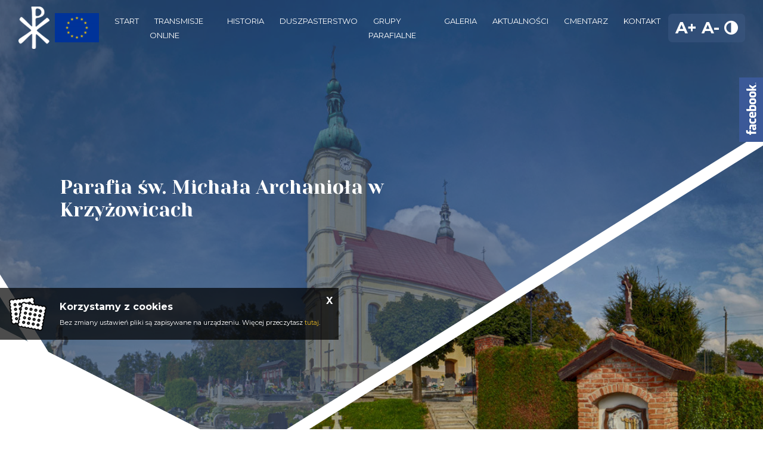

--- FILE ---
content_type: text/html; charset=UTF-8
request_url: https://www.parafiakrzyzowice.pl/kancelaria,i174.html
body_size: 4762
content:
<!DOCTYPE html>
<html class="no-js" lang="pl-PL" itemscope itemtype="http://schema.org/WebPage">

<head>
	<meta charset="utf-8">
	<meta http-equiv="X-UA-Compatible" content="IE=edge">
	<meta name="viewport" content="width=device-width, initial-scale=1">
	<meta name="format-detection" content="telephone=no">

	<title itemprop='name'>Parafia św. Michała Archanioła w Krzyżowicach</title><meta name='description' content='' /><meta name='keywords' content='parafia, kościół, michał, archanioł, krzyżowice' /><meta itemprop='name' content='Parafia św. Michała Archanioła w Krzyżowicach'><meta itemprop='description' content=''><meta itemprop='image' content='www.parafiakrzyzowice.pl/images/logo/logo.png'><meta name='twitter:card' content='summary'><meta name='twitter:title' content='Parafia św. Michała Archanioła w Krzyżowicach'><meta name='twitter:description' content=''><meta name='twitter:image:src' content='www.parafiakrzyzowice.pl/images/logo/logo.png'><meta property='og:title' content='Parafia św. Michała Archanioła w Krzyżowicach'><meta property='og:type' content='website' /><meta property='og:url' content='www.parafiakrzyzowice.pl/kancelaria,i174.html'><meta property='og:image' content='www.parafiakrzyzowice.pl/images/logo/logo.png'><meta property='og:description' content='' /><meta property='og:site_name' content='Rzymskokatolicka Parafia św. Michała Archanioła w Krzyżowicach'>
	<meta name="author" content="Tech Studio S.C.">
	<meta name="robots" content="index, follow" />

	<base href="https://www.parafiakrzyzowice.pl" />
	<link rel="stylesheet" type="text/css" href="https://fonts.googleapis.com/css?family=Yeseva+One|Montserrat:300,400,500,700|Material+Icons|Ubuntu&amp;subset=latin-ext">
	<link rel="shortcut icon" href="images/favicon/favicon.png" />
	<link rel="apple-touch-icon" sizes="57x57" href="images/favicon/57.png" />
	<link rel="apple-touch-icon" sizes="114x114" href="images/favicon/114.png" />
	<link rel="apple-touch-icon" sizes="72x72" href="images/favicon/72.png" />
	<link rel="apple-touch-icon" sizes="144x144" href="images/favicon/144.png" />

	<link rel="stylesheet" href="//cdnjs.cloudflare.com/ajax/libs/timepicker/1.3.5/jquery.timepicker.min.css">
	<link rel="stylesheet" type="text/css" href="js/plupload/jquery.ui.plupload/css/jquery.ui.plupload.css" />
	<link rel="stylesheet" href="https://unpkg.com/leaflet@1.3.1/dist/leaflet.css" integrity="sha512-Rksm5RenBEKSKFjgI3a41vrjkw4EVPlJ3+OiI65vTjIdo9brlAacEuKOiQ5OFh7cOI1bkDwLqdLw3Zg0cRJAAQ==" crossorigin="" />
	<link href="css/fontawesome/css/all.css" rel="stylesheet">

			<link rel="stylesheet" type="text/css" href="css/animate.css" />
		<link rel="stylesheet" type="text/css" href="css/lazy-load.css" />
	
	<link rel='stylesheet' type='text/css' href='css/wybrany_kolor.php?ver=2019'>	<link rel="stylesheet" type="text/css" href="https://tools.innywymiarstron.pl/archidiecezja_katowice/css/szablon-demo4.css" />
	<link rel="stylesheet" type="text/css" href="dist/css/main.css" />
	<link rel='stylesheet' type="text/css" href='css/dynamic-navbar.php' data-id="dynamic-navbar">

</head>

<body>

	
	
	<div class="body__background js-body__background"></div>


	<!-- .WRAPPER -->
	<div class="wrapper">
				<!-- HEADER -->
		<header class="header-page-standard">
	<div class="header__content">
		<h2>Parafia św. Michała Archanioła w Krzyżowicach</h2>
	</div>
		<div class="header--fixed-top">
				<nav class="menu--top js-menu">
			<div class="container">
				<div class="menu__container--left">
					<img style="cursor: pointer;" onclick="document.location='start.html'" src="images/logo/logo.png" alt="logo">
						<a href='ogloszenia.html'><img src='../img/eu.jpg'; style='max-height:50px;padding:0 8px 0 8px ; min-width:90px !IMPORTANT; cursor: pointer;'></a>

					<nav id='' class=''><ul id='' class='' data-type='navbar'><li><a href="start.html"  ><span >Start</span></a></li><li><a href="transmisja-online.html"  ><span >Transmisje online</span></a></li><li><a href="historia.html"  ><span >Historia</span></a></li><li><a href="duszpasterstwo/msze-swiete.html"  ><span >Duszpasterstwo</span></a></li><li><a href="grupy-parafialne/apostolat-matki-bozej-pielgrzymujacej-z-szensztatu.html"  ><span >Grupy parafialne</span></a></li><li><a href="galeria/kosciol-z-zewnatrz.html"  ><span >Galeria</span></a></li><li><a href="aktualnosci/ogloszenia-duszpasterskie.html"  ><span >Aktualności</span></a></li><li><a href="cmentarz.html"  ><span >Cmentarz</span></a></li><li><a href="kontakt.html"  ><span >Kontakt</span></a></li></ul></nav>				</div>
				<div class="menu__container--right">
					
					<div class="navbar--fonts widget-fonts">
    <a class="navbar--plus">A+</a>
    <a class="navbar--minus">A-</a>
    <a class="navbar--contrast"><i class="fa fa-adjust" aria-hidden="true"></i></a>
</div>				</div>
			</div>
		</nav>
		
<nav class="menu__mobile">
    <div class='menu__mobile--top'>

        <!-- <p>
        Parafialna strona demonstracyjna
        <br>w Katowicach
        </p> -->
        <img style="cursor: pointer;" onclick="document.location='start.html'" src="images/logo/logo.png" alt="logo">
        <a href='ogloszenia.html'><img src='../img/eu.jpg' style='max-height:50px;padding:0 8px 0 8px ; min-width:90px !IMPORTANT; cursor: pointer;'></a>
        <a class="menu-button-mobile js-menu-button-mobile">
            <span></span>
            <span></span>
            <span></span>
        </a>
    </div>
    <div class='menu__mobile--bottom js-menu__mobile--bottom'>
        <nav id='menu_mobilne' class='menu_mobilne js-mobile__menu ' ><ul data-id='kat_0' data-menu_nr='0'><li><span><a href='start.html' data-deep='0' >Start</a></span></li><li><span><a href='transmisja-online.html' data-deep='0' >Transmisje&nbsp;online</a></span></li><li><span><a href='historia.html' data-deep='0' >Historia</a></span></li><li class='menu js-menu--first menu--first' data-menu_nr='1' ><span>Duszpasterstwo</span><ul data-id="kat_0" data-menu_nr="1"><li><span ><a href="/duszpasterstwo/msze-swiete.html" "data-typ="0" data-id="175" data-before="> " data-deep="1" class='' >Msze Święte</a></span></li><li><span ><a href="/duszpasterstwo/nabozenstwa.html" "data-typ="0" data-id="176" data-before="> " data-deep="1" class='' >Nabożeństwa</a></span></li><li><span ><a href="/duszpasterstwo/i-komunia-swieta-przygotowanie.html" "data-typ="0" data-id="246" data-before="> " data-deep="1" class='' >I Komunia święta- przygotowanie</a></span></li><li><span ><a href="/duszpasterstwo/sakramenty-swiete.html" "data-typ="0" data-id="177" data-before="> " data-deep="1" class='' >Sakramenty Święte</a></span></li><li><span ><a href="/duszpasterstwo/hospicjum.html" "data-typ="0" data-id="180" data-before="> " data-deep="1" class='' >Hospicjum</a></span></li><li><span ><a href="/duszpasterstwo/szkaplerz-karmelitanski.html" "data-typ="0" data-id="211" data-before="> " data-deep="1" class='' >Szkaplerz karmelitański</a></span></li><li><span ><a href="/duszpasterstwo/ogloszenie-o-postepowaniu-zakupowym.html" "data-typ="0" data-id="266" data-before="> " data-deep="1" class='' >Ogłoszenie o postępowaniu zakupowym</a></span></li><li><span ><a href="/duszpasterstwo/polityka-ochrony-maloletnich.html" "data-typ="0" data-id="262" data-before="> " data-deep="1" class='' >Polityka ochrony małoletnich</a></span></li></ul></li><li class='menu js-menu--first menu--first' data-menu_nr='4' ><span>Grupy&nbsp;parafialne</span><ul data-id="kat_0" data-menu_nr="4"><li><span ><a href="/grupy-parafialne/apostolat-matki-bozej-pielgrzymujacej-z-szensztatu.html" "data-typ="0" data-id="220" data-before="> " data-deep="1" class='' >Apostolat Matki Bożej Pielgrzymującej z Szensztatu</a></span></li><li><span ><a href="/grupy-parafialne/apostolstwo-dobrej-smierci.html" "data-typ="0" data-id="215" data-before="> " data-deep="1" class='' >Apostolstwo Dobrej Śmierci</a></span></li><li><span class="articles-inside"><a href="/grupy-parafialne/dzieci-maryi.html" "data-typ="0" data-id="189" data-before="> " data-deep="1" class='' >Dzieci Maryi</a></span><ul data-id="kat_189" data-menu_nr="4"><li><span ><a href="/grupy-parafialne/dzieci-maryi/8-xii-2017-r.html" "data-typ="0" data-id="204" data-before="> " data-deep="2" class='' >8 XII 2017 r.</a></span></li></ul></li><li><span ><a href="/grupy-parafialne/legion-maryi.html" "data-typ="0" data-id="190" data-before="> " data-deep="1" class='' >Legion Maryi</a></span></li><li><span ><a href="/grupy-parafialne/ministranci.html" "data-typ="0" data-id="188" data-before="> " data-deep="1" class='' >Ministranci</a></span></li><li><span ><a href="/grupy-parafialne/wspolnota-cenacolo.html" "data-typ="0" data-id="173" data-before="> " data-deep="1" class='' >Wspólnota CENACOLO</a></span></li><li><span ><a href="/grupy-parafialne/zywy-rozaniec.html" "data-typ="0" data-id="192" data-before="> " data-deep="1" class='' >Żywy Różaniec</a></span></li></ul></li><li class='menu js-menu--first menu--first' data-menu_nr='2' ><span>Galeria</span><ul data-id="kat_0" data-menu_nr="2"><li class="menu"><span><a data-typ="3" data-id="178" data-before="> " data-deep="1" class='' >Kościół</a></span><ul data-id="kat_178" data-menu_nr="2"><li><span ><a href="/galeria/kosciol/kosciol-z-zewnatrz.html" " data-id="185" data-before="> " data-deep="2" class='' >Kościół z zewnątrz</a></span></li><li><span ><a href="/galeria/kosciol/kosciol-wewnatrz.html" " data-id="187" data-before="> " data-deep="2" class='' >Kościół wewnątrz</a></span></li><li><span ><a href="/galeria/kosciol/dozynki-parafialne-3-ix-2017.html" " data-id="193" data-before="> " data-deep="2" class='' >Dożynki Parafialne-3 IX 2017</a></span></li></ul></li><li class="menu"><span><a data-typ="3" data-id="194" data-before="> " data-deep="1" class='' >Z życia Parafii</a></span><ul data-id="kat_194" data-menu_nr="2"><li><span ><a href="/galeria/z-zycia-parafii/odpust-sw-michala-archaniola-24-ix-2023-r.html" "data-typ="0" data-id="244" data-before="> " data-deep="2" class='' >Odpust św. Michała Archanioła- 24 IX 2023 r.</a></span></li><li><span ><a href="/galeria/z-zycia-parafii/dozynki-10-ix-2023-r.html" "data-typ="0" data-id="245" data-before="> " data-deep="2" class='' >Dożynki 10 IX 2023 r.</a></span></li><li><span ><a href="/galeria/z-zycia-parafii/boze-cialo-8-vi-2023-r.html" "data-typ="0" data-id="241" data-before="> " data-deep="2" class='' >Boże Ciało 8 VI 2023 r.</a></span></li><li><span ><a href="/galeria/z-zycia-parafii/odpust-ku-czci-sw-michala-archaniola-27-ix-2020-r.html" " data-id="224" data-before="> " data-deep="2" class='' >Odpust ku czci św. Michała Archanioła- 27 IX 2020 r.</a></span></li><li><span ><a href="/galeria/z-zycia-parafii/dozynki-parafialne-13-ix-2020-r.html" " data-id="223" data-before="> " data-deep="2" class='' >Dożynki Parafialne 13 IX 2020 r.</a></span></li><li><span ><a href="/galeria/z-zycia-parafii/stajenka-2019.html" " data-id="219" data-before="> " data-deep="2" class='' >Stajenka 2019</a></span></li><li><span ><a href="/galeria/z-zycia-parafii/prymicje-o-marcina-fizia-ocd-krzyzowice-19-v-2019-r.html" " data-id="212" data-before="> " data-deep="2" class='' >Prymicje o. Marcina Fizia OCD- Krzyżowice 19 V 2019 r.</a></span></li><li><span ><a href="/galeria/z-zycia-parafii/jubileusz-30-lecia-kaplanstwa-ksiedza-proboszcza-14-05-2019-r.html" " data-id="213" data-before="> " data-deep="2" class='' >Jubileusz 30-lecia kapłaństwa Księdza Proboszcza-14.05.2019 r.</a></span></li><li><span ><a href="/galeria/z-zycia-parafii/swiecenia-diakonatu-br-marcina-fizia-ocd-krzyzowice-6-x-2018-r.html" " data-id="210" data-before="> " data-deep="2" class='' >Święcenia diakonatu br. Marcina Fizia OCD-Krzyżowice 6 X 2018 r.</a></span></li><li><span ><a href="/galeria/z-zycia-parafii/sluby-wieczyste-br-marcina-fizia-ocd-krakow-22-ix-2018-r.html" " data-id="209" data-before="> " data-deep="2" class='' >Śluby wieczyste br. Marcina Fizia OCD-Kraków 22 IX 2018 r.</a></span></li><li><span ><a href="/galeria/z-zycia-parafii/wielki-post-i-wielkanoc-2018r.html" " data-id="205" data-before="> " data-deep="2" class='' >Wielki Post i Wielkanoc 2018r.</a></span></li><li><span ><a href="/galeria/z-zycia-parafii/boze-narodzenie-2017.html" " data-id="196" data-before="> " data-deep="2" class='' >Boże Narodzenie 2017</a></span></li><li><span ><a href="/galeria/z-zycia-parafii/dzieci-maryi-oplatek-i-2018-r.html" " data-id="198" data-before="> " data-deep="2" class='' >Dzieci Maryi-opłatek- I 2018 r.</a></span></li><li><span ><a href="/galeria/z-zycia-parafii/cenacolo-jaselka-26-xii-2017-r.html" " data-id="197" data-before="> " data-deep="2" class='' >Cenacolo-Jasełka-26 XII 2017 r.</a></span></li><li><span ><a href="/galeria/z-zycia-parafii/dozynki-parafialne-3-ix-2017-r.html" " data-id="195" data-before="> " data-deep="2" class='' >Dożynki Parafialne-3 IX 2017 r.</a></span></li></ul></li><li class="menu"><span><a data-typ="3" data-id="179" data-before="> " data-deep="1" class='' >Archiwum</a></span><ul data-id="kat_179" data-menu_nr="2"><li><span ><a href="/galeria/archiwum/adwent-i-boze-narodzenie-2013.html" " data-id="183" data-before="> " data-deep="2" class='' >Adwent i Boże Narodzenie 2013</a></span></li><li><span ><a href="/galeria/archiwum/kosciol-1.html" " data-id="181" data-before="> " data-deep="2" class='' >Kościół</a></span></li><li><span ><a href="/galeria/archiwum/wielki-post-i-wielkanoc-2014.html" " data-id="182" data-before="> " data-deep="2" class='' >Wielki Post i Wielkanoc 2014</a></span></li></ul></li><li><span ><a href="/galeria/panorama-1.html" "data-typ="0" data-id="252" data-before="> " data-deep="1" class='' >Panorama</a></span></li></ul></li><li class='menu js-menu--first menu--first' data-menu_nr='3' ><span>Aktualności</span><ul data-id="kat_0" data-menu_nr="3"><li><span ><a href="/aktualnosci/ogloszenia-duszpasterskie.html" " data-id="254" data-before="> " data-deep="1" class='' >Ogłoszenia duszpasterskie</a></span></li><li><span ><a href="/aktualnosci/intencje-mszalne.html" "data-typ="0" data-id="172" data-before="> " data-deep="1" class='' >Intencje Mszalne</a></span></li><li><span ><a href="/aktualnosci/koleda-2025-26.html" "data-typ="0" data-id="269" data-before="> " data-deep="1" class='' >Kolęda 2025-26</a></span></li><li><span ><a href="/aktualnosci/modlitwy-i-nowenny.html" "data-typ="0" data-id="255" data-before="> " data-deep="1" class='' >Modlitwy i Nowenny</a></span></li><li><span ><a href="/aktualnosci/do-sw-jozefa.html" "data-typ="0" data-id="256" data-before="> " data-deep="1" class='' >Do św. Józefa</a></span></li><li><span ><a href="/aktualnosci/do-sw-michala-archaniola.html" "data-typ="0" data-id="257" data-before="> " data-deep="1" class='' >Do św. Michała Archanioła</a></span></li><li><span ><a href="/aktualnosci/nowenna-do-matki-bozej-szkaplerznej.html" "data-typ="0" data-id="258" data-before="> " data-deep="1" class='' >Nowenna do Matki Bożej szkaplerznej</a></span></li><li><span ><a href="/aktualnosci/ogloszenia.html" "data-typ="0" data-id="250" data-before="> " data-deep="1" class='' >Fundusze Europejskie dla Śląska 2021-2027</a></span></li><li><span ><a href="/aktualnosci/dotacje-i-granaty.html" "data-typ="0" data-id="259" data-before="> " data-deep="1" class='' >Dotacje i granty</a></span></li><li><span ><a href="/aktualnosci/synod-o-synodalnosci.html" "data-typ="0" data-id="263" data-before="> " data-deep="1" class='' >Synod o synodalności</a></span></li></ul></li><li><span><a href='cmentarz.html' data-deep='0' >Cmentarz</a></span></li><li><span><a href='kontakt.html' data-deep='0' >Kontakt</a></span></li></ul></nav>    </div>
</nav>
	</div>

	
<div class='carousel__container'><div id="carousel-slide" class="carousel slide carousel-fade" data-ride="carousel" data-interval="4000" pause="false"  style='height: 769px;'><div class="carousel-inner"><div class="carousel-item active" ><img class="d-block w-100" src="zm_obrazki/1/25-07-28-09-35-04-1.jpg" title="" alt="" ><div class="carousel-caption d-none d-md-block"></div></div><div class="header-mask-triangle"></div><div class="header-mask"><div class="header-color"></div></div></div></div></div></header>		<!-- END HEADER -->

		<!-- MAIN CONTENT -->
		<main>
			
<!-- pole tresci -->
<section class="container--fluid <br />
<b>Warning</b>:  Undefined variable $padding in <b>/home/users/w_krzyzowice/public_html/tresc/standard.php</b> on line <b>10</b><br />
" id="stand">
	<div class="row">
		<div class="col-xs-12">
					</div>
	</div>
</section>		</main>
		<!-- END MAIN CONTENT -->

		<footer class="footer">
			<div class="container-fluid">
				<div class="row flex--space-between margin-top-1 footer--top">
					<div class="container__content  flex--space-between">
						<div class="box__footer">
							<h3 class="footer__title">Informacje</h3>
							<div class="box__content">
								<article class="article__content"></article>							</div>
						</div>
						<div class="box__footer">
							<h3 class="footer__title">KANCELARIA</h3>
							<div class="box__content">
								<article class="article__content"><p><span style="color: white;">W poniedziałek od 17.45 do 18.30,</span></p>
<p><span class="tekst-bialy  tekst-rozstrzelony">w środę od 17.45 do 18.30,</span></p>
<p><span class="tekst-bialy  tekst-rozstrzelony">w czwartek od 17.45-18.30.</span></p>
<p> </p>
<p><span class="tekst-bialy  tekst-rozstrzelony">W czasie ferii zimowych i wakacji letnich</span></p>
<p><span class="tekst-bialy  tekst-rozstrzelony">kancelaria będzie czynna:</span></p>
<p><span class="tekst-bialy  tekst-rozstrzelony">poniedziałek: 7.30-8.00</span></p>
<p><span class="tekst-bialy  tekst-rozstrzelony">czwartek: 17.45-18.30.</span></p>
<p><span class="tekst-bialy  tekst-rozstrzelony"></span><span class="tekst-bialy  tekst-rozstrzelony">W pozostałe dni będzie nieczynna.</span></p>
<p>  </p>
<p><span class="tekst-bialy  tekst-rozstrzelony">Protokoły przedmałżeńskie spisywane są po wcześniejszym ustaleniu terminu.</span></p></article>							</div>
						</div>
						<div class="box__footer">
							<h3 class="footer__title">KONTAKT</h3>
							<div class="box__content">
								<article class="article__content"><p><strong><span class="tekst-bialy  tekst-rozstrzelony">Rzymskokatolicka Parafia św. Michała Archanioła</span></strong></p>
<p><strong><span class="tekst-bialy  tekst-rozstrzelony">w Krzyżowicach</span></strong></p>
<p> </p>
<p><span class="tekst-bialy  tekst-rozstrzelony">ul. Tadeusza Kościuszki 42</span></p>
<p><span class="tekst-bialy  tekst-rozstrzelony">43-254 Krzyżowice</span></p>
<p> </p>
<p><span class="tekst-bialy  tekst-rozstrzelony"><strong>Mail</strong>: <a href="mailto:parafia@krzyzowice.wiara.org.pl">parafia@krzyzowice.wiara.org.pl</a></span></p>
<p><span class="tekst-bialy  tekst-rozstrzelony"><strong>Telefon</strong>: <a href="tel:324723677">32 472 36 77</a><br /><br /><a href="https://www.facebook.com/people/Parafia-Krzy%C5%BCowice/100075628521895/" target="_blank" rel="noopener">facebook</a></span></p>
<p><span class="tekst-bialy  tekst-rozstrzelony"><strong>Konto bankowe</strong>: 37 8447 0005 0007 6193 2000 0001</span></p></article>							</div>
						</div>
					</div>
				</div>
				<div class="footer--bottom">
					<span>Copyright &copy;
						2026					</span>
					<span>Wszelkie prawa zastrzeżone</span>
					<span><a href="cookies.html"> Polityka Prywatności </a></span>
					<span><a href="sitemap.html"> Mapa strony </a></span>
					<span><a href="inne.html"> Inne </a></span>
					<span>Jesteś naszym 531 gościem</span>
					<span>
						<a href="https://tech-studio.pl/" target="_blank"> Tech-studio S.C.
						</a>
					</span>
				</div>
			</div>
		</footer>
		<div class='sl__container'><div class="fb-container fb-static"><a href='https://www.facebook.com/people/Parafia-Krzy%C5%BCowice/100075628521895/#' target='_blank'><img src='images/social_media/fb-right.png' alt='Facebook' /></a></div></div><div class="dane-liturgy-popup" id="dane-liturgy-popup">
<button id="dane-liturgy-popup-close">X</button>
<!-- <h2 class='tekst-wyrozniony-sredni'></h2>
<h3 class='tekst-wyrozniony-sredni'></h3> -->
<div class="dane-liturgy-scrollable">
<p></p>
</div>
</div>
<div class="dane-liturgy-popup-bg"></div>	</div>
	<!-- END .WRAPPER -->
	<div class='print-container'></div>
	<!-- JavaScript -->
	<script type="text/javascript" src="dist/js/script.js"></script>

	
	<script type="text/javascript">
		var activeObject = '174';
		var activeMenu = '0';
		var activeContent = 'kat';
		var activeColor = '';
		var activePush = '0';
		var maxImageSize = '10';
		var CMSVersion = '2019';
	</script>
	<script type="text/javascript" src="wstawki-js/wlasne.js"></script>

	<script>
			$(document).ready(function(){
			mn2 = new MenuBocz( $('#menu_mobilne') , 0 );mn2.otworzStrone(174);})
	</script>
		
	<!-- END JavaScript -->
</body>

</html>

--- FILE ---
content_type: text/css;charset=UTF-8
request_url: https://www.parafiakrzyzowice.pl/css/wybrany_kolor.php?ver=2019
body_size: 892
content:

/* Wyrozniony główny kolor strony
 gł teksty */
[class*='text-wyrozniony'],
[class*='tekst-wyrozniony'],
.tekst-wyrozniony,
.tekst-wyrozniony-sredni,
.tekst-wyrozniony-wiekszy,
.tekst-wyrozniony-duzy,
.tekst-ozdobny,
.menu_boczne__kropka,
.prodcat__button--color,
.naglowek-linia--tekst, .naglowek-linia--tekst2, .footer__title{
	color: rgb(62,90,130);
}

.column__title:hover {
	color: rgb(62,90,130) !important;
}


.tabela-pielgrzymek .pielg-duza{
	color: rgb(62,90,130);
}


/* sekcja dla rozwijanych artykółów */

.ramka_zewnetrzna_kws_wybrana{
	color: rgb(62,90,130);
}

/* camera */
.camera_next:hover:before,
.camera_prev:hover:before{
	color: rgb(62,90,130);
}

/* ministranci */
.table--acolyte tbody tr:first-of-type,
.menu_boczne__linia{
	background-color: rgb(62,90,130);
}

.table--acolyte tbody tr:first-of-type:hover{
		background-color: rgb(62,90,130);
	}

/* dla galeri v4 */
.a-button-gallery-more:before{
	background-color: rgb(62,90,130);
}
.in2referencegallery_popup,
.in2referencegallery_popup_navigation_outer,
.in2referencegallery_popup_navigation img.act
{
	border-top-color: rgb(62,90,130);
}

.in2referencegallery_popup,
.in2referencegallery_popup_close,
.in2referencegallery_popup_text,
.in2referencegallery_popup_text_switch,
.in2referencegallery_popup_text_switch.open
{
	background-color: rgb(62,90,130);
}

.timeline-post:after{
	background-color: rgb(121,98,28);
}

.timeline-post:before{
	 border: 3px solid  rgb(121,98,28) !important;
}

/*Paginacja przy galeriach*/
.pagination-block .pagination ul li a.active{
	background-color: rgb(62,90,130);
}
/*GAL - STRZALKI*/
div.lista_podstron_strzalka:hover, div.lista_podstron_std:hover, div.lista_podstron_std_wybr, div.ilosci_zdjec_out button:hover, div.ilosci_zdjec_out button.selected {
   background-color: rgba(62,90,130);
   color: #FFF;
}

.kafel-start > a > .col-xs-4:after {
	background-color: rgb(62,90,130);
}

.header-mask,
.navbar--fonts,
.promoted__image:after,
.header-color{
	background-color: rgba(62,90,130, 0.53);
}

/* Mobilne menu */
#menu_mobilne{
		background-color: rgb(62,90,130);
	}
.menu-button-mobile{
	border-color: rgb(62,90,130);
	border-color: #fff;
}
.menu-button-mobile > span{
	background: rgb(62,90,130);
	background: #fff;
}


.promoted,
#news .grid-item {
	border-color: rgb(121,98,28) !important;
}

.promoted__btn,
#news .cell-title,
.naglowek-linia--tekst2,
.kontakt-form .form-control,
.kontakt-form .form-control::placeholder,
.kontakt-form .form-group label,
.kontakt-form .form-group label a,
.btn-animate-4,
.timeline-post-date p{
	color: rgb(121,98,28);
}

/* Liturgy-Demo4 */
.liturgy-demo4 *{
	color: rgb(121,98,28);
}

.liturgy-demo4,
.liturgy-demo4 .liturgy-line,
.kontakt-form .form-control,
.btn-animate-4,
.captcha_img,
a.map-destination-button,
.rozdzielnik-linia,
.btn-animate-5,
.demo4-kontakt > .col-xs-4,
.demo4-kontakt > .col-xs-2,
.demo4-kontakt > .col-xs-3,
 #voice, #voice-cancel,
.article-afterButtons .printArticle{
	border-color: rgb(121,98,28);
}

.btn-animate-4:before,
.btn-animate-5{
	background-color: rgb(121,98,28);
}

/* Wyrozniony 2 */
.tekst-wyrozniony-2,
.tekst-wyrozniony-2-sredni,
.tekst-wyrozniony-2-wiekszy,
.tekst-wyrozniony-2-duzy,
.cell-date,
.demo4-kontakt--title,
#stuck_container_abs_fix.yes-fixed .menu_poziome_desktop > ul > li > a.selected,
#stuck_container_abs_fix.yes-fixed .menu_poziome_desktop > ul > li > a:hover,
#stuck_container_abs_fix.yes-fixed .menu_poziome_desktop > ul > li > a:focus,
.form-group .captcha,
.article-afterButtons .printArticle{
	color: rgb(121,98,28);
}

.kontakt-form .form-control:focus {
	border-color: rgb(121,98,28);
	-webkit-box-shadow: inset 0 1px 1px rgba(0, 0, 0, .075), 0 0 6px rgb(121,98,28);
			box-shadow: inset 0 1px 1px rgba(0, 0, 0, .075), 0 0 6px rgb(121,98,28);
}

.stuck_container.yes-fixed .navbar-nav > li > a::after{
	background: rgb(121,98,28);
}

.timeline-post:hover::before{
	background-color: rgb(121,98,28);
}


.ramka_wewnetrzna_kws, .ramka_wewnetrzna_kws_widoczna{
	border-color: rgb(62,90,130);
}

.login__layer .cms-klawisz{
	background-color: rgb(62,90,130) !important;
}

.login__layer .login__close:hover i
{
	color: rgb(62,90,130) !important;
}


--- FILE ---
content_type: text/css
request_url: https://www.parafiakrzyzowice.pl/dist/css/main.css
body_size: 68002
content:
@import url(//maxcdn.bootstrapcdn.com/font-awesome/4.6.1/css/font-awesome.min.css);
@import url(https://fonts.googleapis.com/css?family=Lato:300,400,700);
#stuck_container ul > li > a,
.special-font,
h4.artykul-tytul,
h3,
.camera_caption h2,
footer h4,
.tekst-bialy-duzy,
.tekst-szary-duzy,
.tekst-czarny-duzy,
.tekst-wyrozniony-duzy,
.tekst-wyrozniony-2-duzy,
.tekst-bialy-sredni,
.tekst-szary-sredni,
.tekst-czarny-sredni,
.tekst-wyrozniony-sredni,
.tekst-wyrozniony-2-sredni,
h1,
h2,
.panel_button span,
.in2referencegallery_category_h2,
.in2referencegallery_popup_text_inner > h2,
.liturgy-demo4 .liturgy-title,
.naglowek-linia--tekst2,
.timeline-post-date p {
  font-family: "Yeseva One", sans-serif; }

body, div, p, table, tr, td, span, p,
.form-control,
.map-destination-button,
div.description p.bodytext,
.naglowek-linia--tekst,
.liturgy-header,
.menu_boczne ul li a,
.footer__title,
h4.ramka_tytul,
.tekst-naglowek {
  font-family: 'Montserrat', serif; }

/*! jQuery UI
* http://jqueryui.com
* Includes: core.css, accordion.css, autocomplete.css, menu.css, button.css, controlgroup.css, checkboxradio.css, datepicker.css, dialog.css, draggable.css, resizable.css, progressbar.css, selectable.css, selectmenu.css, slider.css, sortable.css, spinner.css, tabs.css, tooltip.css, theme.css
* To view and modify this theme, visit http://jqueryui.com/themeroller/?bgShadowXPos=&bgOverlayXPos=&bgErrorXPos=&bgHighlightXPos=&bgContentXPos=&bgHeaderXPos=&bgActiveXPos=&bgHoverXPos=&bgDefaultXPos=&bgShadowYPos=&bgOverlayYPos=&bgErrorYPos=&bgHighlightYPos=&bgContentYPos=&bgHeaderYPos=&bgActiveYPos=&bgHoverYPos=&bgDefaultYPos=&bgShadowRepeat=&bgOverlayRepeat=&bgErrorRepeat=&bgHighlightRepeat=&bgContentRepeat=&bgHeaderRepeat=&bgActiveRepeat=&bgHoverRepeat=&bgDefaultRepeat=&iconsHover=url(%22images%2Fui-icons_555555_256x240.png%22)&iconsHighlight=url(%22images%2Fui-icons_777620_256x240.png%22)&iconsHeader=url(%22images%2Fui-icons_444444_256x240.png%22)&iconsError=url(%22images%2Fui-icons_cc0000_256x240.png%22)&iconsDefault=url(%22images%2Fui-icons_777777_256x240.png%22)&iconsContent=url(%22images%2Fui-icons_444444_256x240.png%22)&iconsActive=url(%22images%2Fui-icons_ffffff_256x240.png%22)&bgImgUrlShadow=&bgImgUrlOverlay=&bgImgUrlHover=&bgImgUrlHighlight=&bgImgUrlHeader=&bgImgUrlError=&bgImgUrlDefault=&bgImgUrlContent=&bgImgUrlActive=&opacityFilterShadow=Alpha(Opacity%3D30)&opacityFilterOverlay=Alpha(Opacity%3D30)&opacityShadowPerc=30&opacityOverlayPerc=30&iconColorHover=%23555555&iconColorHighlight=%23777620&iconColorHeader=%23444444&iconColorError=%23cc0000&iconColorDefault=%23777777&iconColorContent=%23444444&iconColorActive=%23ffffff&bgImgOpacityShadow=0&bgImgOpacityOverlay=0&bgImgOpacityError=95&bgImgOpacityHighlight=55&bgImgOpacityContent=75&bgImgOpacityHeader=75&bgImgOpacityActive=65&bgImgOpacityHover=75&bgImgOpacityDefault=75&bgTextureShadow=flat&bgTextureOverlay=flat&bgTextureError=flat&bgTextureHighlight=flat&bgTextureContent=flat&bgTextureHeader=flat&bgTextureActive=flat&bgTextureHover=flat&bgTextureDefault=flat&cornerRadius=3px&fwDefault=normal&ffDefault=Arial%2CHelvetica%2Csans-serif&fsDefault=1em&cornerRadiusShadow=8px&thicknessShadow=5px&offsetLeftShadow=0px&offsetTopShadow=0px&opacityShadow=.3&bgColorShadow=%23666666&opacityOverlay=.3&bgColorOverlay=%23aaaaaa&fcError=%235f3f3f&borderColorError=%23f1a899&bgColorError=%23fddfdf&fcHighlight=%23777620&borderColorHighlight=%23dad55e&bgColorHighlight=%23fffa90&fcContent=%23333333&borderColorContent=%23dddddd&bgColorContent=%23ffffff&fcHeader=%23333333&borderColorHeader=%23dddddd&bgColorHeader=%23e9e9e9&fcActive=%23ffffff&borderColorActive=%23003eff&bgColorActive=%23007fff&fcHover=%232b2b2b&borderColorHover=%23cccccc&bgColorHover=%23ededed&fcDefault=%23454545&borderColorDefault=%23c5c5c5&bgColorDefault=%23f6f6f6
* Copyright jQuery Foundation and other contributors; Licensed MIT */
.ui-helper-hidden {
  display: none; }

  
@media (max-width:375px){
.mapboxgl-canvas{	width: 100%!important;}
}

.ui-helper-hidden-accessible {
  border: 0;
  clip: rect(0 0 0 0);
  height: 1px;
  margin: -1px;
  overflow: hidden;
  padding: 0;
  position: absolute;
  width: 1px; }

.ui-helper-reset {
  margin: 0;
  padding: 0;
  border: 0;
  outline: 0;
  line-height: 1.3;
  text-decoration: none;
  font-size: 100%;
  list-style: none; }

.ui-helper-clearfix:before,
.ui-helper-clearfix:after {
  content: "";
  display: table;
  border-collapse: collapse; }

.ui-helper-clearfix:after {
  clear: both; }

.ui-helper-zfix {
  width: 100%;
  height: 100%;
  top: 0;
  left: 0;
  position: absolute;
  opacity: 0;
  filter: Alpha(Opacity=0); }

.ui-front {
  z-index: 100; }

.ui-state-disabled {
  cursor: default !important;
  pointer-events: none; }

.ui-icon {
  display: inline-block;
  vertical-align: middle;
  margin-top: -.25em;
  position: relative;
  text-indent: -99999px;
  overflow: hidden;
  background-repeat: no-repeat; }

.ui-widget-icon-block {
  left: 50%;
  margin-left: -8px;
  display: block; }

.ui-widget-overlay {
  position: fixed;
  top: 0;
  left: 0;
  width: 100%;
  height: 100%; }

.ui-accordion .ui-accordion-header {
  display: block;
  cursor: pointer;
  position: relative;
  margin: 2px 0 0 0;
  padding: .5em .5em .5em .7em;
  font-size: 100%; }

.ui-accordion .ui-accordion-content {
  padding: 1em 2.2em;
  border-top: 0;
  overflow: auto; }

.ui-autocomplete {
  position: absolute;
  top: 0;
  left: 0;
  cursor: default; }

.ui-menu {
  list-style: none;
  padding: 0;
  margin: 0;
  display: block;
  outline: 0; }

.ui-menu .ui-menu {
  position: absolute; }

.ui-menu .ui-menu-item {
  margin: 0;
  cursor: pointer;
  list-style-image: url("[data-uri]"); }

.ui-menu .ui-menu-item-wrapper {
  position: relative;
  padding: 3px 1em 3px .4em; }

.ui-menu .ui-menu-divider {
  margin: 5px 0;
  height: 0;
  font-size: 0;
  line-height: 0;
  border-width: 1px 0 0 0; }

.ui-menu .ui-state-focus,
.ui-menu .ui-state-active {
  margin: -1px; }

.ui-menu-icons {
  position: relative; }

.ui-menu-icons .ui-menu-item-wrapper {
  padding-left: 2em; }

.ui-menu .ui-icon {
  position: absolute;
  top: 0;
  bottom: 0;
  left: .2em;
  margin: auto 0; }

.ui-menu .ui-menu-icon {
  left: auto;
  right: 0; }

.ui-button {
  padding: .4em 1em;
  display: inline-block;
  position: relative;
  line-height: normal;
  margin-right: .1em;
  cursor: pointer;
  vertical-align: middle;
  text-align: center;
  -webkit-user-select: none;
  -moz-user-select: none;
  -ms-user-select: none;
  user-select: none;
  overflow: visible; }

.ui-button,
.ui-button:link,
.ui-button:visited,
.ui-button:hover,
.ui-button:active {
  text-decoration: none; }

.ui-button-icon-only {
  width: 2em;
  box-sizing: border-box;
  text-indent: -9999px;
  white-space: nowrap; }

input.ui-button.ui-button-icon-only {
  text-indent: 0; }

.ui-button-icon-only .ui-icon {
  position: absolute;
  top: 50%;
  left: 50%;
  margin-top: -8px;
  margin-left: -8px; }

.ui-button.ui-icon-notext .ui-icon {
  padding: 0;
  width: 2.1em;
  height: 2.1em;
  text-indent: -9999px;
  white-space: nowrap; }

input.ui-button.ui-icon-notext .ui-icon {
  width: auto;
  height: auto;
  text-indent: 0;
  white-space: normal;
  padding: .4em 1em; }

input.ui-button::-moz-focus-inner,
button.ui-button::-moz-focus-inner {
  border: 0;
  padding: 0; }

.ui-controlgroup {
  vertical-align: middle;
  display: inline-block; }

.ui-controlgroup > .ui-controlgroup-item {
  float: left;
  margin-left: 0;
  margin-right: 0; }

.ui-controlgroup > .ui-controlgroup-item:focus,
.ui-controlgroup > .ui-controlgroup-item.ui-visual-focus {
  z-index: 9999; }

.ui-controlgroup-vertical > .ui-controlgroup-item {
  display: block;
  float: none;
  width: 100%;
  margin-top: 0;
  margin-bottom: 0;
  text-align: left; }

.ui-controlgroup-vertical .ui-controlgroup-item {
  box-sizing: border-box; }

.ui-controlgroup .ui-controlgroup-label {
  padding: .4em 1em; }

.ui-controlgroup .ui-controlgroup-label span {
  font-size: 80%; }

.ui-controlgroup-horizontal .ui-controlgroup-label + .ui-controlgroup-item {
  border-left: none; }

.ui-controlgroup-vertical .ui-controlgroup-label + .ui-controlgroup-item {
  border-top: none; }

.ui-controlgroup-horizontal .ui-controlgroup-label.ui-widget-content {
  border-right: none; }

.ui-controlgroup-vertical .ui-controlgroup-label.ui-widget-content {
  border-bottom: none; }

.ui-controlgroup-vertical .ui-spinner-input {
  width: 75%;
  width: calc( 100% - 2.4em); }

.ui-controlgroup-vertical .ui-spinner .ui-spinner-up {
  border-top-style: solid; }

.ui-checkboxradio-label .ui-icon-background {
  box-shadow: inset 1px 1px 1px #ccc;
  border-radius: .12em;
  border: none; }

.ui-checkboxradio-radio-label .ui-icon-background {
  width: 16px;
  height: 16px;
  border-radius: 1em;
  overflow: visible;
  border: none; }

.ui-checkboxradio-radio-label.ui-checkboxradio-checked .ui-icon,
.ui-checkboxradio-radio-label.ui-checkboxradio-checked:hover .ui-icon {
  background-image: none;
  width: 8px;
  height: 8px;
  border-width: 4px;
  border-style: solid; }

.ui-checkboxradio-disabled {
  pointer-events: none; }

.ui-datepicker {
  width: 17em;
  padding: .2em .2em 0;
  display: none; }

.ui-datepicker .ui-datepicker-header {
  position: relative;
  padding: .2em 0; }

.ui-datepicker .ui-datepicker-prev,
.ui-datepicker .ui-datepicker-next {
  position: absolute;
  top: 2px;
  width: 1.8em;
  height: 1.8em; }

.ui-datepicker .ui-datepicker-prev-hover,
.ui-datepicker .ui-datepicker-next-hover {
  top: 1px; }

.ui-datepicker .ui-datepicker-prev {
  left: 2px; }

.ui-datepicker .ui-datepicker-next {
  right: 2px; }

.ui-datepicker .ui-datepicker-prev-hover {
  left: 1px; }

.ui-datepicker .ui-datepicker-next-hover {
  right: 1px; }

.ui-datepicker .ui-datepicker-prev span,
.ui-datepicker .ui-datepicker-next span {
  display: block;
  position: absolute;
  left: 50%;
  margin-left: -8px;
  top: 50%;
  margin-top: -8px; }

.ui-datepicker .ui-datepicker-title {
  margin: 0 2.3em;
  line-height: 1.8em;
  text-align: center; }

.ui-datepicker .ui-datepicker-title select {
  font-size: 1em;
  margin: 1px 0; }

.ui-datepicker select.ui-datepicker-month,
.ui-datepicker select.ui-datepicker-year {
  width: 45%; }

.ui-datepicker table {
  width: 100%;
  font-size: .9em;
  border-collapse: collapse;
  margin: 0 0 .4em; }

.ui-datepicker th {
  padding: .7em .3em;
  text-align: center;
  font-weight: bold;
  border: 0; }

.ui-datepicker td {
  border: 0;
  padding: 1px; }

.ui-datepicker td span,
.ui-datepicker td a {
  display: block;
  padding: .2em;
  text-align: right;
  text-decoration: none; }

.ui-datepicker .ui-datepicker-buttonpane {
  background-image: none;
  margin: .7em 0 0 0;
  padding: 0 .2em;
  border-left: 0;
  border-right: 0;
  border-bottom: 0; }

.ui-datepicker .ui-datepicker-buttonpane button {
  float: right;
  margin: .5em .2em .4em;
  cursor: pointer;
  padding: .2em .6em .3em .6em;
  width: auto;
  overflow: visible; }

.ui-datepicker .ui-datepicker-buttonpane button.ui-datepicker-current {
  float: left; }

.ui-datepicker.ui-datepicker-multi {
  width: auto; }

.ui-datepicker-multi .ui-datepicker-group {
  float: left; }

.ui-datepicker-multi .ui-datepicker-group table {
  width: 95%;
  margin: 0 auto .4em; }

.ui-datepicker-multi-2 .ui-datepicker-group {
  width: 50%; }

.ui-datepicker-multi-3 .ui-datepicker-group {
  width: 33.3%; }

.ui-datepicker-multi-4 .ui-datepicker-group {
  width: 25%; }

.ui-datepicker-multi .ui-datepicker-group-last .ui-datepicker-header,
.ui-datepicker-multi .ui-datepicker-group-middle .ui-datepicker-header {
  border-left-width: 0; }

.ui-datepicker-multi .ui-datepicker-buttonpane {
  clear: left; }

.ui-datepicker-row-break {
  clear: both;
  width: 100%;
  font-size: 0; }

.ui-datepicker-rtl {
  direction: rtl; }

.ui-datepicker-rtl .ui-datepicker-prev {
  right: 2px;
  left: auto; }

.ui-datepicker-rtl .ui-datepicker-next {
  left: 2px;
  right: auto; }

.ui-datepicker-rtl .ui-datepicker-prev:hover {
  right: 1px;
  left: auto; }

.ui-datepicker-rtl .ui-datepicker-next:hover {
  left: 1px;
  right: auto; }

.ui-datepicker-rtl .ui-datepicker-buttonpane {
  clear: right; }

.ui-datepicker-rtl .ui-datepicker-buttonpane button {
  float: left; }

.ui-datepicker-rtl .ui-datepicker-buttonpane button.ui-datepicker-current,
.ui-datepicker-rtl .ui-datepicker-group {
  float: right; }

.ui-datepicker-rtl .ui-datepicker-group-last .ui-datepicker-header,
.ui-datepicker-rtl .ui-datepicker-group-middle .ui-datepicker-header {
  border-right-width: 0;
  border-left-width: 1px; }

.ui-datepicker .ui-icon {
  display: block;
  text-indent: -99999px;
  overflow: hidden;
  background-repeat: no-repeat;
  left: .5em;
  top: .3em; }

.ui-dialog {
  position: absolute;
  top: 0;
  left: 0;
  padding: .2em;
  outline: 0; }

.ui-dialog .ui-dialog-titlebar {
  padding: .4em 1em;
  position: relative; }

.ui-dialog .ui-dialog-title {
  float: left;
  margin: .1em 0;
  white-space: nowrap;
  width: 90%;
  overflow: hidden;
  text-overflow: ellipsis; }

.ui-dialog .ui-dialog-titlebar-close {
  position: absolute;
  right: .3em;
  top: 50%;
  width: 20px;
  margin: -10px 0 0 0;
  padding: 1px;
  height: 20px; }

.ui-dialog .ui-dialog-content {
  position: relative;
  border: 0;
  padding: .5em 1em;
  background: none;
  overflow: auto; }

.ui-dialog .ui-dialog-buttonpane {
  text-align: left;
  border-width: 1px 0 0 0;
  background-image: none;
  margin-top: .5em;
  padding: .3em 1em .5em .4em; }

.ui-dialog .ui-dialog-buttonpane .ui-dialog-buttonset {
  float: right; }

.ui-dialog .ui-dialog-buttonpane button {
  margin: .5em .4em .5em 0;
  cursor: pointer; }

.ui-dialog .ui-resizable-n {
  height: 2px;
  top: 0; }

.ui-dialog .ui-resizable-e {
  width: 2px;
  right: 0; }

.ui-dialog .ui-resizable-s {
  height: 2px;
  bottom: 0; }

.ui-dialog .ui-resizable-w {
  width: 2px;
  left: 0; }

.ui-dialog .ui-resizable-se,
.ui-dialog .ui-resizable-sw,
.ui-dialog .ui-resizable-ne,
.ui-dialog .ui-resizable-nw {
  width: 7px;
  height: 7px; }

.ui-dialog .ui-resizable-se {
  right: 0;
  bottom: 0; }

.ui-dialog .ui-resizable-sw {
  left: 0;
  bottom: 0; }

.ui-dialog .ui-resizable-ne {
  right: 0;
  top: 0; }

.ui-dialog .ui-resizable-nw {
  left: 0;
  top: 0; }

.ui-draggable .ui-dialog-titlebar {
  cursor: move; }

.ui-draggable-handle {
  touch-action: none; }

.ui-resizable {
  position: relative; }

.ui-resizable-handle {
  position: absolute;
  font-size: 0.1px;
  display: block;
  touch-action: none; }

.ui-resizable-disabled .ui-resizable-handle,
.ui-resizable-autohide .ui-resizable-handle {
  display: none; }

.ui-resizable-n {
  cursor: n-resize;
  height: 7px;
  width: 100%;
  top: -5px;
  left: 0; }

.ui-resizable-s {
  cursor: s-resize;
  height: 7px;
  width: 100%;
  bottom: -5px;
  left: 0; }

.ui-resizable-e {
  cursor: e-resize;
  width: 7px;
  right: -5px;
  top: 0;
  height: 100%; }

.ui-resizable-w {
  cursor: w-resize;
  width: 7px;
  left: -5px;
  top: 0;
  height: 100%; }

.ui-resizable-se {
  cursor: se-resize;
  width: 12px;
  height: 12px;
  right: 1px;
  bottom: 1px; }

.ui-resizable-sw {
  cursor: sw-resize;
  width: 9px;
  height: 9px;
  left: -5px;
  bottom: -5px; }

.ui-resizable-nw {
  cursor: nw-resize;
  width: 9px;
  height: 9px;
  left: -5px;
  top: -5px; }

.ui-resizable-ne {
  cursor: ne-resize;
  width: 9px;
  height: 9px;
  right: -5px;
  top: -5px; }

.ui-progressbar {
  height: 2em;
  text-align: left;
  overflow: hidden; }

.ui-progressbar .ui-progressbar-value {
  margin: -1px;
  height: 100%; }

.ui-progressbar .ui-progressbar-overlay {
  background: url("[data-uri]");
  height: 100%;
  filter: alpha(opacity=25);
  opacity: 0.25; }

.ui-progressbar-indeterminate .ui-progressbar-value {
  background-image: none; }

.ui-selectable {
  touch-action: none; }

.ui-selectable-helper {
  position: absolute;
  z-index: 100;
  border: 1px dotted black; }

.ui-selectmenu-menu {
  padding: 0;
  margin: 0;
  position: absolute;
  top: 0;
  left: 0;
  display: none; }

.ui-selectmenu-menu .ui-menu {
  overflow: auto;
  overflow-x: hidden;
  padding-bottom: 1px; }

.ui-selectmenu-menu .ui-menu .ui-selectmenu-optgroup {
  font-size: 1em;
  font-weight: bold;
  line-height: 1.5;
  padding: 2px 0.4em;
  margin: 0.5em 0 0 0;
  height: auto;
  border: 0; }

.ui-selectmenu-open {
  display: block; }

.ui-selectmenu-text {
  display: block;
  margin-right: 20px;
  overflow: hidden;
  text-overflow: ellipsis; }

.ui-selectmenu-button.ui-button {
  text-align: left;
  white-space: nowrap;
  width: 14em; }

.ui-selectmenu-icon.ui-icon {
  float: right;
  margin-top: 0; }

.ui-slider {
  position: relative;
  text-align: left; }

.ui-slider .ui-slider-handle {
  position: absolute;
  z-index: 2;
  width: 1.2em;
  height: 1.2em;
  cursor: default;
  touch-action: none; }

.ui-slider .ui-slider-range {
  position: absolute;
  z-index: 1;
  font-size: .7em;
  display: block;
  border: 0;
  background-position: 0 0; }

.ui-slider.ui-state-disabled .ui-slider-handle,
.ui-slider.ui-state-disabled .ui-slider-range {
  -webkit-filter: inherit;
          filter: inherit; }

.ui-slider-horizontal {
  height: .8em; }

.ui-slider-horizontal .ui-slider-handle {
  top: -.3em;
  margin-left: -.6em; }

.ui-slider-horizontal .ui-slider-range {
  top: 0;
  height: 100%; }

.ui-slider-horizontal .ui-slider-range-min {
  left: 0; }

.ui-slider-horizontal .ui-slider-range-max {
  right: 0; }

.ui-slider-vertical {
  width: .8em;
  height: 100px; }

.ui-slider-vertical .ui-slider-handle {
  left: -.3em;
  margin-left: 0;
  margin-bottom: -.6em; }

.ui-slider-vertical .ui-slider-range {
  left: 0;
  width: 100%; }

.ui-slider-vertical .ui-slider-range-min {
  bottom: 0; }

.ui-slider-vertical .ui-slider-range-max {
  top: 0; }

.ui-sortable-handle {
  touch-action: none; }

.ui-spinner {
  position: relative;
  display: inline-block;
  overflow: hidden;
  padding: 0;
  vertical-align: middle; }

.ui-spinner-input {
  border: none;
  background: none;
  color: inherit;
  padding: .222em 0;
  margin: .2em 0;
  vertical-align: middle;
  margin-left: .4em;
  margin-right: 2em; }

.ui-spinner-button {
  width: 1.6em;
  height: 50%;
  font-size: .5em;
  padding: 0;
  margin: 0;
  text-align: center;
  position: absolute;
  cursor: default;
  display: block;
  overflow: hidden;
  right: 0; }

.ui-spinner a.ui-spinner-button {
  border-top-style: none;
  border-bottom-style: none;
  border-right-style: none; }

.ui-spinner-up {
  top: 0; }

.ui-spinner-down {
  bottom: 0; }

.ui-tabs {
  position: relative;
  padding: .2em; }

.ui-tabs .ui-tabs-nav {
  margin: 0;
  padding: .2em .2em 0; }

.ui-tabs .ui-tabs-nav li {
  list-style: none;
  float: left;
  position: relative;
  top: 0;
  margin: 1px .2em 0 0;
  border-bottom-width: 0;
  padding: 0;
  white-space: nowrap; }

.ui-tabs .ui-tabs-nav .ui-tabs-anchor {
  float: left;
  padding: .5em 1em;
  text-decoration: none; }

.ui-tabs .ui-tabs-nav li.ui-tabs-active {
  margin-bottom: -1px;
  padding-bottom: 1px; }

.ui-tabs .ui-tabs-nav li.ui-tabs-active .ui-tabs-anchor,
.ui-tabs .ui-tabs-nav li.ui-state-disabled .ui-tabs-anchor,
.ui-tabs .ui-tabs-nav li.ui-tabs-loading .ui-tabs-anchor {
  cursor: text; }

.ui-tabs-collapsible .ui-tabs-nav li.ui-tabs-active .ui-tabs-anchor {
  cursor: pointer; }

.ui-tabs .ui-tabs-panel {
  display: block;
  border-width: 0;
  padding: 1em 1.4em;
  background: none; }

.ui-tooltip {
  padding: 8px;
  position: absolute;
  z-index: 9999;
  max-width: 300px; }

body .ui-tooltip {
  border-width: 2px; }

.ui-widget {
  font-family: Arial, Helvetica, sans-serif;
  font-size: 1em; }

.ui-widget .ui-widget {
  font-size: 1em; }

.ui-widget input,
.ui-widget select,
.ui-widget textarea,
.ui-widget button {
  font-family: Arial, Helvetica, sans-serif;
  font-size: 1em; }

.ui-widget.ui-widget-content {
  border: 1px solid #c5c5c5; }

.ui-widget-content {
  border: 1px solid #ddd;
  background: #fff;
  color: #333; }

.ui-widget-content a {
  color: #333; }

.ui-widget-header {
  border: 1px solid #ddd;
  background: #e9e9e9;
  color: #333;
  font-weight: bold; }

.ui-widget-header a {
  color: #333; }

.ui-state-default,
.ui-widget-content .ui-state-default,
.ui-widget-header .ui-state-default,
.ui-button,
html .ui-button.ui-state-disabled:hover,
html .ui-button.ui-state-disabled:active {
  border: 1px solid #c5c5c5;
  background: #f6f6f6;
  font-weight: normal;
  color: #454545; }

.ui-state-default a,
.ui-state-default a:link,
.ui-state-default a:visited,
a.ui-button,
a:link.ui-button,
a:visited.ui-button,
.ui-button {
  color: #454545;
  text-decoration: none; }

.ui-state-hover,
.ui-widget-content .ui-state-hover,
.ui-widget-header .ui-state-hover,
.ui-state-focus,
.ui-widget-content .ui-state-focus,
.ui-widget-header .ui-state-focus,
.ui-button:hover,
.ui-button:focus {
  border: 1px solid #ccc;
  background: #ededed;
  font-weight: normal;
  color: #2b2b2b; }

.ui-state-hover a,
.ui-state-hover a:hover,
.ui-state-hover a:link,
.ui-state-hover a:visited,
.ui-state-focus a,
.ui-state-focus a:hover,
.ui-state-focus a:link,
.ui-state-focus a:visited,
a.ui-button:hover,
a.ui-button:focus {
  color: #2b2b2b;
  text-decoration: none; }

.ui-visual-focus {
  box-shadow: 0 0 3px 1px #5e9ed6; }

.ui-state-active,
.ui-widget-content .ui-state-active,
.ui-widget-header .ui-state-active,
a.ui-button:active,
.ui-button:active,
.ui-button.ui-state-active:hover {
  border: 1px solid #003eff;
  background: #007fff;
  font-weight: normal;
  color: #fff; }

.ui-icon-background,
.ui-state-active .ui-icon-background {
  border: #003eff;
  background-color: #fff; }

.ui-state-active a,
.ui-state-active a:link,
.ui-state-active a:visited {
  color: #fff;
  text-decoration: none; }

.ui-state-highlight,
.ui-widget-content .ui-state-highlight,
.ui-widget-header .ui-state-highlight {
  border: 1px solid #dad55e;
  background: #fffa90;
  color: #777620; }

.ui-state-checked {
  border: 1px solid #dad55e;
  background: #fffa90; }

.ui-state-highlight a,
.ui-widget-content .ui-state-highlight a,
.ui-widget-header .ui-state-highlight a {
  color: #777620; }

.ui-state-error,
.ui-widget-content .ui-state-error,
.ui-widget-header .ui-state-error {
  border: 1px solid #f1a899;
  background: #fddfdf;
  color: #5f3f3f; }

.ui-state-error a,
.ui-widget-content .ui-state-error a,
.ui-widget-header .ui-state-error a {
  color: #5f3f3f; }

.ui-state-error-text,
.ui-widget-content .ui-state-error-text,
.ui-widget-header .ui-state-error-text {
  color: #5f3f3f; }

.ui-priority-primary,
.ui-widget-content .ui-priority-primary,
.ui-widget-header .ui-priority-primary {
  font-weight: bold; }

.ui-priority-secondary,
.ui-widget-content .ui-priority-secondary,
.ui-widget-header .ui-priority-secondary {
  opacity: .7;
  filter: Alpha(Opacity=70);
  font-weight: normal; }

.ui-state-disabled,
.ui-widget-content .ui-state-disabled,
.ui-widget-header .ui-state-disabled {
  opacity: .35;
  filter: Alpha(Opacity=35);
  background-image: none; }

.ui-state-disabled .ui-icon {
  filter: Alpha(Opacity=35); }

.ui-icon {
  width: 16px;
  height: 16px; }

.ui-icon-blank {
  background-position: 16px 16px; }

.ui-icon-caret-1-n {
  background-position: 0 0; }

.ui-icon-caret-1-ne {
  background-position: -16px 0; }

.ui-icon-caret-1-e {
  background-position: -32px 0; }

.ui-icon-caret-1-se {
  background-position: -48px 0; }

.ui-icon-caret-1-s {
  background-position: -65px 0; }

.ui-icon-caret-1-sw {
  background-position: -80px 0; }

.ui-icon-caret-1-w {
  background-position: -96px 0; }

.ui-icon-caret-1-nw {
  background-position: -112px 0; }

.ui-icon-caret-2-n-s {
  background-position: -128px 0; }

.ui-icon-caret-2-e-w {
  background-position: -144px 0; }

.ui-icon-triangle-1-n {
  background-position: 0 -16px; }

.ui-icon-triangle-1-ne {
  background-position: -16px -16px; }

.ui-icon-triangle-1-e {
  background-position: -32px -16px; }

.ui-icon-triangle-1-se {
  background-position: -48px -16px; }

.ui-icon-triangle-1-s {
  background-position: -65px -16px; }

.ui-icon-triangle-1-sw {
  background-position: -80px -16px; }

.ui-icon-triangle-1-w {
  background-position: -96px -16px; }

.ui-icon-triangle-1-nw {
  background-position: -112px -16px; }

.ui-icon-triangle-2-n-s {
  background-position: -128px -16px; }

.ui-icon-triangle-2-e-w {
  background-position: -144px -16px; }

.ui-icon-arrow-1-n {
  background-position: 0 -32px; }

.ui-icon-arrow-1-ne {
  background-position: -16px -32px; }

.ui-icon-arrow-1-e {
  background-position: -32px -32px; }

.ui-icon-arrow-1-se {
  background-position: -48px -32px; }

.ui-icon-arrow-1-s {
  background-position: -65px -32px; }

.ui-icon-arrow-1-sw {
  background-position: -80px -32px; }

.ui-icon-arrow-1-w {
  background-position: -96px -32px; }

.ui-icon-arrow-1-nw {
  background-position: -112px -32px; }

.ui-icon-arrow-2-n-s {
  background-position: -128px -32px; }

.ui-icon-arrow-2-ne-sw {
  background-position: -144px -32px; }

.ui-icon-arrow-2-e-w {
  background-position: -160px -32px; }

.ui-icon-arrow-2-se-nw {
  background-position: -176px -32px; }

.ui-icon-arrowstop-1-n {
  background-position: -192px -32px; }

.ui-icon-arrowstop-1-e {
  background-position: -208px -32px; }

.ui-icon-arrowstop-1-s {
  background-position: -224px -32px; }

.ui-icon-arrowstop-1-w {
  background-position: -240px -32px; }

.ui-icon-arrowthick-1-n {
  background-position: 1px -48px; }

.ui-icon-arrowthick-1-ne {
  background-position: -16px -48px; }

.ui-icon-arrowthick-1-e {
  background-position: -32px -48px; }

.ui-icon-arrowthick-1-se {
  background-position: -48px -48px; }

.ui-icon-arrowthick-1-s {
  background-position: -64px -48px; }

.ui-icon-arrowthick-1-sw {
  background-position: -80px -48px; }

.ui-icon-arrowthick-1-w {
  background-position: -96px -48px; }

.ui-icon-arrowthick-1-nw {
  background-position: -112px -48px; }

.ui-icon-arrowthick-2-n-s {
  background-position: -128px -48px; }

.ui-icon-arrowthick-2-ne-sw {
  background-position: -144px -48px; }

.ui-icon-arrowthick-2-e-w {
  background-position: -160px -48px; }

.ui-icon-arrowthick-2-se-nw {
  background-position: -176px -48px; }

.ui-icon-arrowthickstop-1-n {
  background-position: -192px -48px; }

.ui-icon-arrowthickstop-1-e {
  background-position: -208px -48px; }

.ui-icon-arrowthickstop-1-s {
  background-position: -224px -48px; }

.ui-icon-arrowthickstop-1-w {
  background-position: -240px -48px; }

.ui-icon-arrowreturnthick-1-w {
  background-position: 0 -64px; }

.ui-icon-arrowreturnthick-1-n {
  background-position: -16px -64px; }

.ui-icon-arrowreturnthick-1-e {
  background-position: -32px -64px; }

.ui-icon-arrowreturnthick-1-s {
  background-position: -48px -64px; }

.ui-icon-arrowreturn-1-w {
  background-position: -64px -64px; }

.ui-icon-arrowreturn-1-n {
  background-position: -80px -64px; }

.ui-icon-arrowreturn-1-e {
  background-position: -96px -64px; }

.ui-icon-arrowreturn-1-s {
  background-position: -112px -64px; }

.ui-icon-arrowrefresh-1-w {
  background-position: -128px -64px; }

.ui-icon-arrowrefresh-1-n {
  background-position: -144px -64px; }

.ui-icon-arrowrefresh-1-e {
  background-position: -160px -64px; }

.ui-icon-arrowrefresh-1-s {
  background-position: -176px -64px; }

.ui-icon-arrow-4 {
  background-position: 0 -80px; }

.ui-icon-arrow-4-diag {
  background-position: -16px -80px; }

.ui-icon-extlink {
  background-position: -32px -80px; }

.ui-icon-newwin {
  background-position: -48px -80px; }

.ui-icon-refresh {
  background-position: -64px -80px; }

.ui-icon-shuffle {
  background-position: -80px -80px; }

.ui-icon-transfer-e-w {
  background-position: -96px -80px; }

.ui-icon-transferthick-e-w {
  background-position: -112px -80px; }

.ui-icon-folder-collapsed {
  background-position: 0 -96px; }

.ui-icon-folder-open {
  background-position: -16px -96px; }

.ui-icon-document {
  background-position: -32px -96px; }

.ui-icon-document-b {
  background-position: -48px -96px; }

.ui-icon-note {
  background-position: -64px -96px; }

.ui-icon-mail-closed {
  background-position: -80px -96px; }

.ui-icon-mail-open {
  background-position: -96px -96px; }

.ui-icon-suitcase {
  background-position: -112px -96px; }

.ui-icon-comment {
  background-position: -128px -96px; }

.ui-icon-person {
  background-position: -144px -96px; }

.ui-icon-print {
  background-position: -160px -96px; }

.ui-icon-trash {
  background-position: -176px -96px; }

.ui-icon-locked {
  background-position: -192px -96px; }

.ui-icon-unlocked {
  background-position: -208px -96px; }

.ui-icon-bookmark {
  background-position: -224px -96px; }

.ui-icon-tag {
  background-position: -240px -96px; }

.ui-icon-home {
  background-position: 0 -112px; }

.ui-icon-flag {
  background-position: -16px -112px; }

.ui-icon-calendar {
  background-position: -32px -112px; }

.ui-icon-cart {
  background-position: -48px -112px; }

.ui-icon-pencil {
  background-position: -64px -112px; }

.ui-icon-clock {
  background-position: -80px -112px; }

.ui-icon-disk {
  background-position: -96px -112px; }

.ui-icon-calculator {
  background-position: -112px -112px; }

.ui-icon-zoomin {
  background-position: -128px -112px; }

.ui-icon-zoomout {
  background-position: -144px -112px; }

.ui-icon-search {
  background-position: -160px -112px; }

.ui-icon-wrench {
  background-position: -176px -112px; }

.ui-icon-gear {
  background-position: -192px -112px; }

.ui-icon-heart {
  background-position: -208px -112px; }

.ui-icon-star {
  background-position: -224px -112px; }

.ui-icon-link {
  background-position: -240px -112px; }

.ui-icon-cancel {
  background-position: 0 -128px; }

.ui-icon-plus {
  background-position: -16px -128px; }

.ui-icon-plusthick {
  background-position: -32px -128px; }

.ui-icon-minus {
  background-position: -48px -128px; }

.ui-icon-minusthick {
  background-position: -64px -128px; }

.ui-icon-close {
  background-position: -80px -128px; }

.ui-icon-closethick {
  background-position: -96px -128px; }

.ui-icon-key {
  background-position: -112px -128px; }

.ui-icon-lightbulb {
  background-position: -128px -128px; }

.ui-icon-scissors {
  background-position: -144px -128px; }

.ui-icon-clipboard {
  background-position: -160px -128px; }

.ui-icon-copy {
  background-position: -176px -128px; }

.ui-icon-contact {
  background-position: -192px -128px; }

.ui-icon-image {
  background-position: -208px -128px; }

.ui-icon-video {
  background-position: -224px -128px; }

.ui-icon-script {
  background-position: -240px -128px; }

.ui-icon-alert {
  background-position: 0 -144px; }

.ui-icon-info {
  background-position: -16px -144px; }

.ui-icon-notice {
  background-position: -32px -144px; }

.ui-icon-help {
  background-position: -48px -144px; }

.ui-icon-check {
  background-position: -64px -144px; }

.ui-icon-bullet {
  background-position: -80px -144px; }

.ui-icon-radio-on {
  background-position: -96px -144px; }

.ui-icon-radio-off {
  background-position: -112px -144px; }

.ui-icon-pin-w {
  background-position: -128px -144px; }

.ui-icon-pin-s {
  background-position: -144px -144px; }

.ui-icon-play {
  background-position: 0 -160px; }

.ui-icon-pause {
  background-position: -16px -160px; }

.ui-icon-seek-next {
  background-position: -32px -160px; }

.ui-icon-seek-prev {
  background-position: -48px -160px; }

.ui-icon-seek-end {
  background-position: -64px -160px; }

.ui-icon-seek-start {
  background-position: -80px -160px; }

.ui-icon-seek-first {
  background-position: -80px -160px; }

.ui-icon-stop {
  background-position: -96px -160px; }

.ui-icon-eject {
  background-position: -112px -160px; }

.ui-icon-volume-off {
  background-position: -128px -160px; }

.ui-icon-volume-on {
  background-position: -144px -160px; }

.ui-icon-power {
  background-position: 0 -176px; }

.ui-icon-signal-diag {
  background-position: -16px -176px; }

.ui-icon-signal {
  background-position: -32px -176px; }

.ui-icon-battery-0 {
  background-position: -48px -176px; }

.ui-icon-battery-1 {
  background-position: -64px -176px; }

.ui-icon-battery-2 {
  background-position: -80px -176px; }

.ui-icon-battery-3 {
  background-position: -96px -176px; }

.ui-icon-circle-plus {
  background-position: 0 -192px; }

.ui-icon-circle-minus {
  background-position: -16px -192px; }

.ui-icon-circle-close {
  background-position: -32px -192px; }

.ui-icon-circle-triangle-e {
  background-position: -48px -192px; }

.ui-icon-circle-triangle-s {
  background-position: -64px -192px; }

.ui-icon-circle-triangle-w {
  background-position: -80px -192px; }

.ui-icon-circle-triangle-n {
  background-position: -96px -192px; }

.ui-icon-circle-arrow-e {
  background-position: -112px -192px; }

.ui-icon-circle-arrow-s {
  background-position: -128px -192px; }

.ui-icon-circle-arrow-w {
  background-position: -144px -192px; }

.ui-icon-circle-arrow-n {
  background-position: -160px -192px; }

.ui-icon-circle-zoomin {
  background-position: -176px -192px; }

.ui-icon-circle-zoomout {
  background-position: -192px -192px; }

.ui-icon-circle-check {
  background-position: -208px -192px; }

.ui-icon-circlesmall-plus {
  background-position: 0 -208px; }

.ui-icon-circlesmall-minus {
  background-position: -16px -208px; }

.ui-icon-circlesmall-close {
  background-position: -32px -208px; }

.ui-icon-squaresmall-plus {
  background-position: -48px -208px; }

.ui-icon-squaresmall-minus {
  background-position: -64px -208px; }

.ui-icon-squaresmall-close {
  background-position: -80px -208px; }

.ui-icon-grip-dotted-vertical {
  background-position: 0 -224px; }

.ui-icon-grip-dotted-horizontal {
  background-position: -16px -224px; }

.ui-icon-grip-solid-vertical {
  background-position: -32px -224px; }

.ui-icon-grip-solid-horizontal {
  background-position: -48px -224px; }

.ui-icon-gripsmall-diagonal-se {
  background-position: -64px -224px; }

.ui-icon-grip-diagonal-se {
  background-position: -80px -224px; }

.ui-corner-all,
.ui-corner-top,
.ui-corner-left,
.ui-corner-tl {
  border-top-left-radius: 3px; }

.ui-corner-all,
.ui-corner-top,
.ui-corner-right,
.ui-corner-tr {
  border-top-right-radius: 3px; }

.ui-corner-all,
.ui-corner-bottom,
.ui-corner-left,
.ui-corner-bl {
  border-bottom-left-radius: 3px; }

.ui-corner-all,
.ui-corner-bottom,
.ui-corner-right,
.ui-corner-br {
  border-bottom-right-radius: 3px; }

.ui-widget-overlay {
  background: #aaa;
  opacity: .003;
  filter: Alpha(Opacity=0.3); }

.ui-widget-shadow {
  box-shadow: 0 0 5px #666; }

/*!
 * Bootstrap v4.4.1 (https://getbootstrap.com/)
 * Copyright 2011-2019 The Bootstrap Authors
 * Copyright 2011-2019 Twitter, Inc.
 * Licensed under MIT (https://github.com/twbs/bootstrap/blob/master/LICENSE)
 */
:root {
  --blue:#007bff;
  --indigo:#6610f2;
  --purple:#6f42c1;
  --pink:#e83e8c;
  --red:#dc3545;
  --orange:#fd7e14;
  --yellow:#ffc107;
  --green:#28a745;
  --teal:#20c997;
  --cyan:#17a2b8;
  --white:#fff;
  --gray:#6c757d;
  --gray-dark:#343a40;
  --primary:#007bff;
  --secondary:#6c757d;
  --success:#28a745;
  --info:#17a2b8;
  --warning:#ffc107;
  --danger:#dc3545;
  --light:#f8f9fa;
  --dark:#343a40;
  --breakpoint-xs:0;
  --breakpoint-sm:576px;
  --breakpoint-md:768px;
  --breakpoint-lg:992px;
  --breakpoint-xl:1200px;
  --font-family-sans-serif:-apple-system,BlinkMacSystemFont,"Segoe UI",Roboto,"Helvetica Neue",Arial,"Noto Sans",sans-serif,"Apple Color Emoji","Segoe UI Emoji","Segoe UI Symbol","Noto Color Emoji";
  --font-family-monospace:SFMono-Regular,Menlo,Monaco,Consolas,"Liberation Mono","Courier New",monospace; }

*, ::after, ::before {
  box-sizing: border-box; }

html {
  font-family: sans-serif;
  line-height: 1.15;
  -webkit-text-size-adjust: 100%;
  -webkit-tap-highlight-color: transparent; }

article, aside, figcaption, figure, footer, header, hgroup, main, nav, section {
  display: block; }

body {
  margin: 0;
  font-family: -apple-system,BlinkMacSystemFont,"Segoe UI",Roboto,"Helvetica Neue",Arial,"Noto Sans",sans-serif,"Apple Color Emoji","Segoe UI Emoji","Segoe UI Symbol","Noto Color Emoji";
  font-size: 1rem;
  font-weight: 400;
  line-height: 1.5;
  color: #212529;
  text-align: left;
  background-color: #fff; }

[tabindex="-1"]:focus:not(:focus-visible) {
  outline: 0 !important; }

hr {
  box-sizing: content-box;
  height: 0;
  overflow: visible; }

h1, h2, h3, h4, h5, h6 {
  margin-top: 0;
  margin-bottom: .5rem; }

p {
  margin-top: 0;
  margin-bottom: 1rem; }

abbr[data-original-title], abbr[title] {
  text-decoration: underline;
  -webkit-text-decoration: underline dotted;
  text-decoration: underline dotted;
  cursor: help;
  border-bottom: 0;
  -webkit-text-decoration-skip-ink: none;
  text-decoration-skip-ink: none; }

address {
  margin-bottom: 1rem;
  font-style: normal;
  line-height: inherit; }

dl, ol, ul {
  margin-top: 0;
  margin-bottom: 1rem; }

ol ol, ol ul, ul ol, ul ul {
  margin-bottom: 0; }

dt {
  font-weight: 700; }

dd {
  margin-bottom: .5rem;
  margin-left: 0; }

blockquote {
  margin: 0 0 1rem; }

b, strong {
  font-weight: bolder; }

small {
  font-size: 80%; }

sub, sup {
  position: relative;
  font-size: 75%;
  line-height: 0;
  vertical-align: baseline; }

sub {
  bottom: -.25em; }

sup {
  top: -.5em; }

a {
  color: #007bff;
  text-decoration: none;
  background-color: transparent; }

a:hover {
  color: #0056b3;
  text-decoration: underline; }

a:not([href]) {
  color: inherit;
  text-decoration: none; }

a:not([href]):hover {
  color: inherit;
  text-decoration: none; }

code, kbd, pre, samp {
  font-family: SFMono-Regular,Menlo,Monaco,Consolas,"Liberation Mono","Courier New",monospace;
  font-size: 1em; }

pre {
  margin-top: 0;
  margin-bottom: 1rem;
  overflow: auto; }

figure {
  margin: 0 0 1rem; }

img {
  vertical-align: middle;
  border-style: none; }

svg {
  overflow: hidden;
  vertical-align: middle; }

table {
  border-collapse: collapse; }

caption {
  padding-top: .75rem;
  padding-bottom: .75rem;
  color: #6c757d;
  text-align: left;
  caption-side: bottom; }

th {
  text-align: inherit; }

label {
  display: inline-block;
  margin-bottom: .5rem; }

button {
  border-radius: 0; }

button:focus {
  outline: 1px dotted;
  outline: 5px auto -webkit-focus-ring-color; }

button, input, optgroup, select, textarea {
  margin: 0;
  font-family: inherit;
  font-size: inherit;
  line-height: inherit; }

button, input {
  overflow: visible; }

button, select {
  text-transform: none; }

select {
  word-wrap: normal; }

[type=button], [type=reset], [type=submit], button {
  -webkit-appearance: button; }

[type=button]:not(:disabled), [type=reset]:not(:disabled), [type=submit]:not(:disabled), button:not(:disabled) {
  cursor: pointer; }

[type=button]::-moz-focus-inner, [type=reset]::-moz-focus-inner, [type=submit]::-moz-focus-inner, button::-moz-focus-inner {
  padding: 0;
  border-style: none; }

input[type=checkbox], input[type=radio] {
  box-sizing: border-box;
  padding: 0; }

input[type=date], input[type=datetime-local], input[type=month], input[type=time] {
  -webkit-appearance: listbox; }

textarea {
  overflow: auto;
  resize: vertical; }

fieldset {
  min-width: 0;
  padding: 0;
  margin: 0;
  border: 0; }

legend {
  display: block;
  width: 100%;
  max-width: 100%;
  padding: 0;
  margin-bottom: .5rem;
  font-size: 1.5rem;
  line-height: inherit;
  color: inherit;
  white-space: normal; }

progress {
  vertical-align: baseline; }

[type=number]::-webkit-inner-spin-button, [type=number]::-webkit-outer-spin-button {
  height: auto; }

[type=search] {
  outline-offset: -2px;
  -webkit-appearance: none; }

[type=search]::-webkit-search-decoration {
  -webkit-appearance: none; }

::-webkit-file-upload-button {
  font: inherit;
  -webkit-appearance: button; }

output {
  display: inline-block; }

summary {
  display: list-item;
  cursor: pointer; }

template {
  display: none; }

[hidden] {
  display: none !important; }

.h1, .h2, .h3, .h4, .h5, .h6, h1, h2, h3, h4, h5, h6 {
  margin-bottom: .5rem;
  font-weight: 500;
  line-height: 1.2; }

.h1, h1 {
  font-size: 2.5rem; }

.h2, h2 {
  font-size: 2rem; }

.h3, h3 {
  font-size: 1.75rem; }

.h4, h4 {
  font-size: 1.5rem; }

.h5, h5 {
  font-size: 1.25rem; }

.h6, h6 {
  font-size: 1rem; }

.lead {
  font-size: 1.25rem;
  font-weight: 300; }

.display-1 {
  font-size: 6rem;
  font-weight: 300;
  line-height: 1.2; }

.display-2 {
  font-size: 5.5rem;
  font-weight: 300;
  line-height: 1.2; }

.display-3 {
  font-size: 4.5rem;
  font-weight: 300;
  line-height: 1.2; }

.display-4 {
  font-size: 3.5rem;
  font-weight: 300;
  line-height: 1.2; }

hr {
  margin-top: 1rem;
  margin-bottom: 1rem;
  border: 0;
  border-top: 1px solid rgba(0, 0, 0, 0.1); }

.small, small {
  font-size: 80%;
  font-weight: 400; }

.mark, mark {
  padding: .2em;
  background-color: #fcf8e3; }

.list-unstyled {
  padding-left: 0;
  list-style: none; }

.list-inline {
  padding-left: 0;
  list-style: none; }

.list-inline-item {
  display: inline-block; }

.list-inline-item:not(:last-child) {
  margin-right: .5rem; }

.initialism {
  font-size: 90%;
  text-transform: uppercase; }

.blockquote {
  margin-bottom: 1rem;
  font-size: 1.25rem; }

.blockquote-footer {
  display: block;
  font-size: 80%;
  color: #6c757d; }

.blockquote-footer::before {
  content: "\2014\00A0"; }

.img-fluid {
  max-width: 100%;
  height: auto; }

.img-thumbnail {
  padding: .25rem;
  background-color: #fff;
  border: 1px solid #dee2e6;
  border-radius: .25rem;
  max-width: 100%;
  height: auto; }

.figure {
  display: inline-block; }

.figure-img {
  margin-bottom: .5rem;
  line-height: 1; }

.figure-caption {
  font-size: 90%;
  color: #6c757d; }

code {
  font-size: 87.5%;
  color: #e83e8c;
  word-wrap: break-word; }

a > code {
  color: inherit; }

kbd {
  padding: .2rem .4rem;
  font-size: 87.5%;
  color: #fff;
  background-color: #212529;
  border-radius: .2rem; }

kbd kbd {
  padding: 0;
  font-size: 100%;
  font-weight: 700; }

pre {
  display: block;
  font-size: 87.5%;
  color: #212529; }

pre code {
  font-size: inherit;
  color: inherit;
  word-break: normal; }

.pre-scrollable {
  max-height: 340px;
  overflow-y: scroll; }

.container {
  width: 100%;
  padding-right: 15px;
  padding-left: 15px;
  margin-right: auto;
  margin-left: auto; }

@media (min-width: 576px) {
  .container {
    max-width: 540px; } }

@media (min-width: 768px) {
  .container {
    max-width: 720px; } }

@media (min-width: 992px) {
  .container {
    max-width: 960px; } }

@media (min-width: 1200px) {
  .container {
    max-width: 1140px; } }

.container-fluid, .container-lg, .container-md, .container-sm, .container-xl {
  width: 100%;
  padding-right: 15px;
  padding-left: 15px;
  margin-right: auto;
  margin-left: auto; }

@media (min-width: 576px) {
  .container, .container-sm {
    max-width: 540px; } }

@media (min-width: 768px) {
  .container, .container-md, .container-sm {
    max-width: 720px; } }

@media (min-width: 992px) {
  .container, .container-lg, .container-md, .container-sm {
    max-width: 960px; } }

@media (min-width: 1200px) {
  .container, .container-lg, .container-md, .container-sm, .container-xl {
    max-width: 1140px; } }

.row {
  display: flex;
  flex-wrap: wrap;
  margin-right: -15px;
  margin-left: -15px; }

.no-gutters {
  margin-right: 0;
  margin-left: 0; }

.no-gutters > .col, .no-gutters > [class*=col-] {
  padding-right: 0;
  padding-left: 0; }

.col, .col-1, .col-10, .col-11, .col-12, .col-2, .col-3, .col-4, .col-5, .col-6, .col-7, .col-8, .col-9, .col-auto, .col-lg, .col-lg-1, .col-lg-10, .col-lg-11, .col-lg-12, .col-lg-2, .col-lg-3, .col-lg-4, .col-lg-5, .col-lg-6, .col-lg-7, .col-lg-8, .col-lg-9, .col-lg-auto, .col-md, .col-md-1, .col-md-10, .col-md-11, .col-md-12, .col-md-2, .col-md-3, .col-md-4, .col-md-5, .col-md-6, .col-md-7, .col-md-8, .col-md-9, .col-md-auto, .col-sm, .col-sm-1, .col-sm-10, .col-sm-11, .col-sm-12, .col-sm-2, .col-sm-3, .col-sm-4, .col-sm-5, .col-sm-6, .col-sm-7, .col-sm-8, .col-sm-9, .col-sm-auto, .col-xl, .col-xl-1, .col-xl-10, .col-xl-11, .col-xl-12, .col-xl-2, .col-xl-3, .col-xl-4, .col-xl-5, .col-xl-6, .col-xl-7, .col-xl-8, .col-xl-9, .col-xl-auto {
  position: relative;
  width: 100%;
  padding-right: 15px;
  padding-left: 15px; }

.col {
  flex-basis: 0;
  flex-grow: 1;
  max-width: 100%; }

.row-cols-1 > * {
  flex: 0 0 100%;
  max-width: 100%; }

.row-cols-2 > * {
  flex: 0 0 50%;
  max-width: 50%; }

.row-cols-3 > * {
  flex: 0 0 33.333333%;
  max-width: 33.333333%; }

.row-cols-4 > * {
  flex: 0 0 25%;
  max-width: 25%; }

.row-cols-5 > * {
  flex: 0 0 20%;
  max-width: 20%; }

.row-cols-6 > * {
  flex: 0 0 16.666667%;
  max-width: 16.666667%; }

.col-auto {
  flex: 0 0 auto;
  width: auto;
  max-width: 100%; }

.col-1 {
  flex: 0 0 8.333333%;
  max-width: 8.333333%; }

.col-2 {
  flex: 0 0 16.666667%;
  max-width: 16.666667%; }

.col-3 {
  flex: 0 0 25%;
  max-width: 25%; }

.col-4 {
  flex: 0 0 33.333333%;
  max-width: 33.333333%; }

.col-5 {
  flex: 0 0 41.666667%;
  max-width: 41.666667%; }

.col-6 {
  flex: 0 0 50%;
  max-width: 50%; }

.col-7 {
  flex: 0 0 58.333333%;
  max-width: 58.333333%; }

.col-8 {
  flex: 0 0 66.666667%;
  max-width: 66.666667%; }

.col-9 {
  flex: 0 0 75%;
  max-width: 75%; }

.col-10 {
  flex: 0 0 83.333333%;
  max-width: 83.333333%; }

.col-11 {
  flex: 0 0 91.666667%;
  max-width: 91.666667%; }

.col-12 {
  flex: 0 0 100%;
  max-width: 100%; }

.order-first {
  order: -1; }

.order-last {
  order: 13; }

.order-0 {
  order: 0; }

.order-1 {
  order: 1; }

.order-2 {
  order: 2; }

.order-3 {
  order: 3; }

.order-4 {
  order: 4; }

.order-5 {
  order: 5; }

.order-6 {
  order: 6; }

.order-7 {
  order: 7; }

.order-8 {
  order: 8; }

.order-9 {
  order: 9; }

.order-10 {
  order: 10; }

.order-11 {
  order: 11; }

.order-12 {
  order: 12; }

.offset-1 {
  margin-left: 8.333333%; }

.offset-2 {
  margin-left: 16.666667%; }

.offset-3 {
  margin-left: 25%; }

.offset-4 {
  margin-left: 33.333333%; }

.offset-5 {
  margin-left: 41.666667%; }

.offset-6 {
  margin-left: 50%; }

.offset-7 {
  margin-left: 58.333333%; }

.offset-8 {
  margin-left: 66.666667%; }

.offset-9 {
  margin-left: 75%; }

.offset-10 {
  margin-left: 83.333333%; }

.offset-11 {
  margin-left: 91.666667%; }

@media (min-width: 576px) {
  .col-sm {
    flex-basis: 0;
    flex-grow: 1;
    max-width: 100%; }
  .row-cols-sm-1 > * {
    flex: 0 0 100%;
    max-width: 100%; }
  .row-cols-sm-2 > * {
    flex: 0 0 50%;
    max-width: 50%; }
  .row-cols-sm-3 > * {
    flex: 0 0 33.333333%;
    max-width: 33.333333%; }
  .row-cols-sm-4 > * {
    flex: 0 0 25%;
    max-width: 25%; }
  .row-cols-sm-5 > * {
    flex: 0 0 20%;
    max-width: 20%; }
  .row-cols-sm-6 > * {
    flex: 0 0 16.666667%;
    max-width: 16.666667%; }
  .col-sm-auto {
    flex: 0 0 auto;
    width: auto;
    max-width: 100%; }
  .col-sm-1 {
    flex: 0 0 8.333333%;
    max-width: 8.333333%; }
  .col-sm-2 {
    flex: 0 0 16.666667%;
    max-width: 16.666667%; }
  .col-sm-3 {
    flex: 0 0 25%;
    max-width: 25%; }
  .col-sm-4 {
    flex: 0 0 33.333333%;
    max-width: 33.333333%; }
  .col-sm-5 {
    flex: 0 0 41.666667%;
    max-width: 41.666667%; }
  .col-sm-6 {
    flex: 0 0 50%;
    max-width: 50%; }
  .col-sm-7 {
    flex: 0 0 58.333333%;
    max-width: 58.333333%; }
  .col-sm-8 {
    flex: 0 0 66.666667%;
    max-width: 66.666667%; }
  .col-sm-9 {
    flex: 0 0 75%;
    max-width: 75%; }
  .col-sm-10 {
    flex: 0 0 83.333333%;
    max-width: 83.333333%; }
  .col-sm-11 {
    flex: 0 0 91.666667%;
    max-width: 91.666667%; }
  .col-sm-12 {
    flex: 0 0 100%;
    max-width: 100%; }
  .order-sm-first {
    order: -1; }
  .order-sm-last {
    order: 13; }
  .order-sm-0 {
    order: 0; }
  .order-sm-1 {
    order: 1; }
  .order-sm-2 {
    order: 2; }
  .order-sm-3 {
    order: 3; }
  .order-sm-4 {
    order: 4; }
  .order-sm-5 {
    order: 5; }
  .order-sm-6 {
    order: 6; }
  .order-sm-7 {
    order: 7; }
  .order-sm-8 {
    order: 8; }
  .order-sm-9 {
    order: 9; }
  .order-sm-10 {
    order: 10; }
  .order-sm-11 {
    order: 11; }
  .order-sm-12 {
    order: 12; }
  .offset-sm-0 {
    margin-left: 0; }
  .offset-sm-1 {
    margin-left: 8.333333%; }
  .offset-sm-2 {
    margin-left: 16.666667%; }
  .offset-sm-3 {
    margin-left: 25%; }
  .offset-sm-4 {
    margin-left: 33.333333%; }
  .offset-sm-5 {
    margin-left: 41.666667%; }
  .offset-sm-6 {
    margin-left: 50%; }
  .offset-sm-7 {
    margin-left: 58.333333%; }
  .offset-sm-8 {
    margin-left: 66.666667%; }
  .offset-sm-9 {
    margin-left: 75%; }
  .offset-sm-10 {
    margin-left: 83.333333%; }
  .offset-sm-11 {
    margin-left: 91.666667%; } }

@media (min-width: 768px) {
  .col-md {
    flex-basis: 0;
    flex-grow: 1;
    max-width: 100%; }
  .row-cols-md-1 > * {
    flex: 0 0 100%;
    max-width: 100%; }
  .row-cols-md-2 > * {
    flex: 0 0 50%;
    max-width: 50%; }
  .row-cols-md-3 > * {
    flex: 0 0 33.333333%;
    max-width: 33.333333%; }
  .row-cols-md-4 > * {
    flex: 0 0 25%;
    max-width: 25%; }
  .row-cols-md-5 > * {
    flex: 0 0 20%;
    max-width: 20%; }
  .row-cols-md-6 > * {
    flex: 0 0 16.666667%;
    max-width: 16.666667%; }
  .col-md-auto {
    flex: 0 0 auto;
    width: auto;
    max-width: 100%; }
  .col-md-1 {
    flex: 0 0 8.333333%;
    max-width: 8.333333%; }
  .col-md-2 {
    flex: 0 0 16.666667%;
    max-width: 16.666667%; }
  .col-md-3 {
    flex: 0 0 25%;
    max-width: 25%; }
  .col-md-4 {
    flex: 0 0 33.333333%;
    max-width: 33.333333%; }
  .col-md-5 {
    flex: 0 0 41.666667%;
    max-width: 41.666667%; }
  .col-md-6 {
    flex: 0 0 50%;
    max-width: 50%; }
  .col-md-7 {
    flex: 0 0 58.333333%;
    max-width: 58.333333%; }
  .col-md-8 {
    flex: 0 0 66.666667%;
    max-width: 66.666667%; }
  .col-md-9 {
    flex: 0 0 75%;
    max-width: 75%; }
  .col-md-10 {
    flex: 0 0 83.333333%;
    max-width: 83.333333%; }
  .col-md-11 {
    flex: 0 0 91.666667%;
    max-width: 91.666667%; }
  .col-md-12 {
    flex: 0 0 100%;
    max-width: 100%; }
  .order-md-first {
    order: -1; }
  .order-md-last {
    order: 13; }
  .order-md-0 {
    order: 0; }
  .order-md-1 {
    order: 1; }
  .order-md-2 {
    order: 2; }
  .order-md-3 {
    order: 3; }
  .order-md-4 {
    order: 4; }
  .order-md-5 {
    order: 5; }
  .order-md-6 {
    order: 6; }
  .order-md-7 {
    order: 7; }
  .order-md-8 {
    order: 8; }
  .order-md-9 {
    order: 9; }
  .order-md-10 {
    order: 10; }
  .order-md-11 {
    order: 11; }
  .order-md-12 {
    order: 12; }
  .offset-md-0 {
    margin-left: 0; }
  .offset-md-1 {
    margin-left: 8.333333%; }
  .offset-md-2 {
    margin-left: 16.666667%; }
  .offset-md-3 {
    margin-left: 25%; }
  .offset-md-4 {
    margin-left: 33.333333%; }
  .offset-md-5 {
    margin-left: 41.666667%; }
  .offset-md-6 {
    margin-left: 50%; }
  .offset-md-7 {
    margin-left: 58.333333%; }
  .offset-md-8 {
    margin-left: 66.666667%; }
  .offset-md-9 {
    margin-left: 75%; }
  .offset-md-10 {
    margin-left: 83.333333%; }
  .offset-md-11 {
    margin-left: 91.666667%; } }

@media (min-width: 992px) {
  .col-lg {
    flex-basis: 0;
    flex-grow: 1;
    max-width: 100%; }
  .row-cols-lg-1 > * {
    flex: 0 0 100%;
    max-width: 100%; }
  .row-cols-lg-2 > * {
    flex: 0 0 50%;
    max-width: 50%; }
  .row-cols-lg-3 > * {
    flex: 0 0 33.333333%;
    max-width: 33.333333%; }
  .row-cols-lg-4 > * {
    flex: 0 0 25%;
    max-width: 25%; }
  .row-cols-lg-5 > * {
    flex: 0 0 20%;
    max-width: 20%; }
  .row-cols-lg-6 > * {
    flex: 0 0 16.666667%;
    max-width: 16.666667%; }
  .col-lg-auto {
    flex: 0 0 auto;
    width: auto;
    max-width: 100%; }
  .col-lg-1 {
    flex: 0 0 8.333333%;
    max-width: 8.333333%; }
  .col-lg-2 {
    flex: 0 0 16.666667%;
    max-width: 16.666667%; }
  .col-lg-3 {
    flex: 0 0 25%;
    max-width: 25%; }
  .col-lg-4 {
    flex: 0 0 33.333333%;
    max-width: 33.333333%; }
  .col-lg-5 {
    flex: 0 0 41.666667%;
    max-width: 41.666667%; }
  .col-lg-6 {
    flex: 0 0 50%;
    max-width: 50%; }
  .col-lg-7 {
    flex: 0 0 58.333333%;
    max-width: 58.333333%; }
  .col-lg-8 {
    flex: 0 0 66.666667%;
    max-width: 66.666667%; }
  .col-lg-9 {
    flex: 0 0 75%;
    max-width: 75%; }
  .col-lg-10 {
    flex: 0 0 83.333333%;
    max-width: 83.333333%; }
  .col-lg-11 {
    flex: 0 0 91.666667%;
    max-width: 91.666667%; }
  .col-lg-12 {
    flex: 0 0 100%;
    max-width: 100%; }
  .order-lg-first {
    order: -1; }
  .order-lg-last {
    order: 13; }
  .order-lg-0 {
    order: 0; }
  .order-lg-1 {
    order: 1; }
  .order-lg-2 {
    order: 2; }
  .order-lg-3 {
    order: 3; }
  .order-lg-4 {
    order: 4; }
  .order-lg-5 {
    order: 5; }
  .order-lg-6 {
    order: 6; }
  .order-lg-7 {
    order: 7; }
  .order-lg-8 {
    order: 8; }
  .order-lg-9 {
    order: 9; }
  .order-lg-10 {
    order: 10; }
  .order-lg-11 {
    order: 11; }
  .order-lg-12 {
    order: 12; }
  .offset-lg-0 {
    margin-left: 0; }
  .offset-lg-1 {
    margin-left: 8.333333%; }
  .offset-lg-2 {
    margin-left: 16.666667%; }
  .offset-lg-3 {
    margin-left: 25%; }
  .offset-lg-4 {
    margin-left: 33.333333%; }
  .offset-lg-5 {
    margin-left: 41.666667%; }
  .offset-lg-6 {
    margin-left: 50%; }
  .offset-lg-7 {
    margin-left: 58.333333%; }
  .offset-lg-8 {
    margin-left: 66.666667%; }
  .offset-lg-9 {
    margin-left: 75%; }
  .offset-lg-10 {
    margin-left: 83.333333%; }
  .offset-lg-11 {
    margin-left: 91.666667%; } }

@media (min-width: 1200px) {
  .col-xl {
    flex-basis: 0;
    flex-grow: 1;
    max-width: 100%; }
  .row-cols-xl-1 > * {
    flex: 0 0 100%;
    max-width: 100%; }
  .row-cols-xl-2 > * {
    flex: 0 0 50%;
    max-width: 50%; }
  .row-cols-xl-3 > * {
    flex: 0 0 33.333333%;
    max-width: 33.333333%; }
  .row-cols-xl-4 > * {
    flex: 0 0 25%;
    max-width: 25%; }
  .row-cols-xl-5 > * {
    flex: 0 0 20%;
    max-width: 20%; }
  .row-cols-xl-6 > * {
    flex: 0 0 16.666667%;
    max-width: 16.666667%; }
  .col-xl-auto {
    flex: 0 0 auto;
    width: auto;
    max-width: 100%; }
  .col-xl-1 {
    flex: 0 0 8.333333%;
    max-width: 8.333333%; }
  .col-xl-2 {
    flex: 0 0 16.666667%;
    max-width: 16.666667%; }
  .col-xl-3 {
    flex: 0 0 25%;
    max-width: 25%; }
  .col-xl-4 {
    flex: 0 0 33.333333%;
    max-width: 33.333333%; }
  .col-xl-5 {
    flex: 0 0 41.666667%;
    max-width: 41.666667%; }
  .col-xl-6 {
    flex: 0 0 50%;
    max-width: 50%; }
  .col-xl-7 {
    flex: 0 0 58.333333%;
    max-width: 58.333333%; }
  .col-xl-8 {
    flex: 0 0 66.666667%;
    max-width: 66.666667%; }
  .col-xl-9 {
    flex: 0 0 75%;
    max-width: 75%; }
  .col-xl-10 {
    flex: 0 0 83.333333%;
    max-width: 83.333333%; }
  .col-xl-11 {
    flex: 0 0 91.666667%;
    max-width: 91.666667%; }
  .col-xl-12 {
    flex: 0 0 100%;
    max-width: 100%; }
  .order-xl-first {
    order: -1; }
  .order-xl-last {
    order: 13; }
  .order-xl-0 {
    order: 0; }
  .order-xl-1 {
    order: 1; }
  .order-xl-2 {
    order: 2; }
  .order-xl-3 {
    order: 3; }
  .order-xl-4 {
    order: 4; }
  .order-xl-5 {
    order: 5; }
  .order-xl-6 {
    order: 6; }
  .order-xl-7 {
    order: 7; }
  .order-xl-8 {
    order: 8; }
  .order-xl-9 {
    order: 9; }
  .order-xl-10 {
    order: 10; }
  .order-xl-11 {
    order: 11; }
  .order-xl-12 {
    order: 12; }
  .offset-xl-0 {
    margin-left: 0; }
  .offset-xl-1 {
    margin-left: 8.333333%; }
  .offset-xl-2 {
    margin-left: 16.666667%; }
  .offset-xl-3 {
    margin-left: 25%; }
  .offset-xl-4 {
    margin-left: 33.333333%; }
  .offset-xl-5 {
    margin-left: 41.666667%; }
  .offset-xl-6 {
    margin-left: 50%; }
  .offset-xl-7 {
    margin-left: 58.333333%; }
  .offset-xl-8 {
    margin-left: 66.666667%; }
  .offset-xl-9 {
    margin-left: 75%; }
  .offset-xl-10 {
    margin-left: 83.333333%; }
  .offset-xl-11 {
    margin-left: 91.666667%; } }

.table {
  width: 100%;
  margin-bottom: 1rem;
  color: #212529; }

.table td, .table th {
  padding: .75rem;
  vertical-align: top;
  border-top: 1px solid #dee2e6; }

.table thead th {
  vertical-align: bottom;
  border-bottom: 2px solid #dee2e6; }

.table tbody + tbody {
  border-top: 2px solid #dee2e6; }

.table-sm td, .table-sm th {
  padding: .3rem; }

.table-bordered {
  border: 1px solid #dee2e6; }

.table-bordered td, .table-bordered th {
  border: 1px solid #dee2e6; }

.table-bordered thead td, .table-bordered thead th {
  border-bottom-width: 2px; }

.table-borderless tbody + tbody, .table-borderless td, .table-borderless th, .table-borderless thead th {
  border: 0; }

.table-striped tbody tr:nth-of-type(odd) {
  background-color: rgba(0, 0, 0, 0.05); }

.table-hover tbody tr:hover {
  color: #212529;
  background-color: rgba(0, 0, 0, 0.075); }

.table-primary, .table-primary > td, .table-primary > th {
  background-color: #b8daff; }

.table-primary tbody + tbody, .table-primary td, .table-primary th, .table-primary thead th {
  border-color: #7abaff; }

.table-hover .table-primary:hover {
  background-color: #9fcdff; }

.table-hover .table-primary:hover > td, .table-hover .table-primary:hover > th {
  background-color: #9fcdff; }

.table-secondary, .table-secondary > td, .table-secondary > th {
  background-color: #d6d8db; }

.table-secondary tbody + tbody, .table-secondary td, .table-secondary th, .table-secondary thead th {
  border-color: #b3b7bb; }

.table-hover .table-secondary:hover {
  background-color: #c8cbcf; }

.table-hover .table-secondary:hover > td, .table-hover .table-secondary:hover > th {
  background-color: #c8cbcf; }

.table-success, .table-success > td, .table-success > th {
  background-color: #c3e6cb; }

.table-success tbody + tbody, .table-success td, .table-success th, .table-success thead th {
  border-color: #8fd19e; }

.table-hover .table-success:hover {
  background-color: #b1dfbb; }

.table-hover .table-success:hover > td, .table-hover .table-success:hover > th {
  background-color: #b1dfbb; }

.table-info, .table-info > td, .table-info > th {
  background-color: #bee5eb; }

.table-info tbody + tbody, .table-info td, .table-info th, .table-info thead th {
  border-color: #86cfda; }

.table-hover .table-info:hover {
  background-color: #abdde5; }

.table-hover .table-info:hover > td, .table-hover .table-info:hover > th {
  background-color: #abdde5; }

.table-warning, .table-warning > td, .table-warning > th {
  background-color: #ffeeba; }

.table-warning tbody + tbody, .table-warning td, .table-warning th, .table-warning thead th {
  border-color: #ffdf7e; }

.table-hover .table-warning:hover {
  background-color: #ffe8a1; }

.table-hover .table-warning:hover > td, .table-hover .table-warning:hover > th {
  background-color: #ffe8a1; }

.table-danger, .table-danger > td, .table-danger > th {
  background-color: #f5c6cb; }

.table-danger tbody + tbody, .table-danger td, .table-danger th, .table-danger thead th {
  border-color: #ed969e; }

.table-hover .table-danger:hover {
  background-color: #f1b0b7; }

.table-hover .table-danger:hover > td, .table-hover .table-danger:hover > th {
  background-color: #f1b0b7; }

.table-light, .table-light > td, .table-light > th {
  background-color: #fdfdfe; }

.table-light tbody + tbody, .table-light td, .table-light th, .table-light thead th {
  border-color: #fbfcfc; }

.table-hover .table-light:hover {
  background-color: #ececf6; }

.table-hover .table-light:hover > td, .table-hover .table-light:hover > th {
  background-color: #ececf6; }

.table-dark, .table-dark > td, .table-dark > th {
  background-color: #c6c8ca; }

.table-dark tbody + tbody, .table-dark td, .table-dark th, .table-dark thead th {
  border-color: #95999c; }

.table-hover .table-dark:hover {
  background-color: #b9bbbe; }

.table-hover .table-dark:hover > td, .table-hover .table-dark:hover > th {
  background-color: #b9bbbe; }

.table-active, .table-active > td, .table-active > th {
  background-color: rgba(0, 0, 0, 0.075); }

.table-hover .table-active:hover {
  background-color: rgba(0, 0, 0, 0.075); }

.table-hover .table-active:hover > td, .table-hover .table-active:hover > th {
  background-color: rgba(0, 0, 0, 0.075); }

.table .thead-dark th {
  color: #fff;
  background-color: #343a40;
  border-color: #454d55; }

.table .thead-light th {
  color: #495057;
  background-color: #e9ecef;
  border-color: #dee2e6; }

.table-dark {
  color: #fff;
  background-color: #343a40; }

.table-dark td, .table-dark th, .table-dark thead th {
  border-color: #454d55; }

.table-dark.table-bordered {
  border: 0; }

.table-dark.table-striped tbody tr:nth-of-type(odd) {
  background-color: rgba(255, 255, 255, 0.05); }

.table-dark.table-hover tbody tr:hover {
  color: #fff;
  background-color: rgba(255, 255, 255, 0.075); }

@media (max-width: 575.98px) {
  .table-responsive-sm {
    display: block;
    width: 100%;
    overflow-x: auto;
    -webkit-overflow-scrolling: touch; }
  .table-responsive-sm > .table-bordered {
    border: 0; } }

@media (max-width: 767.98px) {
  .table-responsive-md {
    display: block;
    width: 100%;
    overflow-x: auto;
    -webkit-overflow-scrolling: touch; }
  .table-responsive-md > .table-bordered {
    border: 0; } }

@media (max-width: 991.98px) {
  .table-responsive-lg {
    display: block;
    width: 100%;
    overflow-x: auto;
    -webkit-overflow-scrolling: touch; }
  .table-responsive-lg > .table-bordered {
    border: 0; } }

@media (max-width: 1199.98px) {
  .table-responsive-xl {
    display: block;
    width: 100%;
    overflow-x: auto;
    -webkit-overflow-scrolling: touch; }
  .table-responsive-xl > .table-bordered {
    border: 0; } }

.table-responsive {
  display: block;
  width: 100%;
  overflow-x: auto;
  -webkit-overflow-scrolling: touch; }

.table-responsive > .table-bordered {
  border: 0; }

.form-control {
  display: block;
  width: 100%;
  height: calc(1.5em + .75rem + 2px);
  padding: .375rem .75rem;
  font-size: 1rem;
  font-weight: 400;
  line-height: 1.5;
  color: #495057;
  background-color: #fff;
  background-clip: padding-box;
  border: 1px solid #ced4da;
  border-radius: .25rem;
  transition: border-color .15s ease-in-out,box-shadow .15s ease-in-out; }

@media (prefers-reduced-motion: reduce) {
  .form-control {
    transition: none; } }

.form-control::-ms-expand {
  background-color: transparent;
  border: 0; }

.form-control:-moz-focusring {
  color: transparent;
  text-shadow: 0 0 0 #495057; }

.form-control:focus {
  color: #495057;
  background-color: #fff;
  border-color: #80bdff;
  outline: 0;
  box-shadow: 0 0 0 0.2rem rgba(0, 123, 255, 0.25); }

.form-control::-webkit-input-placeholder {
  color: #6c757d;
  opacity: 1; }

.form-control::-moz-placeholder {
  color: #6c757d;
  opacity: 1; }

.form-control:-ms-input-placeholder {
  color: #6c757d;
  opacity: 1; }

.form-control::-ms-input-placeholder {
  color: #6c757d;
  opacity: 1; }

.form-control::placeholder {
  color: #6c757d;
  opacity: 1; }

.form-control:disabled, .form-control[readonly] {
  background-color: #e9ecef;
  opacity: 1; }

select.form-control:focus::-ms-value {
  color: #495057;
  background-color: #fff; }

.form-control-file, .form-control-range {
  display: block;
  width: 100%; }

.col-form-label {
  padding-top: calc(.375rem + 1px);
  padding-bottom: calc(.375rem + 1px);
  margin-bottom: 0;
  font-size: inherit;
  line-height: 1.5; }

.col-form-label-lg {
  padding-top: calc(.5rem + 1px);
  padding-bottom: calc(.5rem + 1px);
  font-size: 1.25rem;
  line-height: 1.5; }

.col-form-label-sm {
  padding-top: calc(.25rem + 1px);
  padding-bottom: calc(.25rem + 1px);
  font-size: .875rem;
  line-height: 1.5; }

.form-control-plaintext {
  display: block;
  width: 100%;
  padding: .375rem 0;
  margin-bottom: 0;
  font-size: 1rem;
  line-height: 1.5;
  color: #212529;
  background-color: transparent;
  border: solid transparent;
  border-width: 1px 0; }

.form-control-plaintext.form-control-lg, .form-control-plaintext.form-control-sm {
  padding-right: 0;
  padding-left: 0; }

.form-control-sm {
  height: calc(1.5em + .5rem + 2px);
  padding: .25rem .5rem;
  font-size: .875rem;
  line-height: 1.5;
  border-radius: .2rem; }

.form-control-lg {
  height: calc(1.5em + 1rem + 2px);
  padding: .5rem 1rem;
  font-size: 1.25rem;
  line-height: 1.5;
  border-radius: .3rem; }

select.form-control[multiple], select.form-control[size] {
  height: auto; }

textarea.form-control {
  height: auto; }

.form-group {
  margin-bottom: 1rem; }

.form-text {
  display: block;
  margin-top: .25rem; }

.form-row {
  display: flex;
  flex-wrap: wrap;
  margin-right: -5px;
  margin-left: -5px; }

.form-row > .col, .form-row > [class*=col-] {
  padding-right: 5px;
  padding-left: 5px; }

.form-check {
  position: relative;
  display: block;
  padding-left: 1.25rem; }

.form-check-input {
  position: absolute;
  margin-top: .3rem;
  margin-left: -1.25rem; }

.form-check-input:disabled ~ .form-check-label, .form-check-input[disabled] ~ .form-check-label {
  color: #6c757d; }

.form-check-label {
  margin-bottom: 0; }

.form-check-inline {
  display: inline-flex;
  align-items: center;
  padding-left: 0;
  margin-right: .75rem; }

.form-check-inline .form-check-input {
  position: static;
  margin-top: 0;
  margin-right: .3125rem;
  margin-left: 0; }

.valid-feedback {
  display: none;
  width: 100%;
  margin-top: .25rem;
  font-size: 80%;
  color: #28a745; }

.valid-tooltip {
  position: absolute;
  top: 100%;
  z-index: 5;
  display: none;
  max-width: 100%;
  padding: .25rem .5rem;
  margin-top: .1rem;
  font-size: .875rem;
  line-height: 1.5;
  color: #fff;
  background-color: rgba(40, 167, 69, 0.9);
  border-radius: .25rem; }

.is-valid ~ .valid-feedback, .is-valid ~ .valid-tooltip, .was-validated :valid ~ .valid-feedback, .was-validated :valid ~ .valid-tooltip {
  display: block; }

.form-control.is-valid, .was-validated .form-control:valid {
  border-color: #28a745;
  padding-right: calc(1.5em + .75rem);
  background-image: url("data:image/svg+xml,%3csvg xmlns='http://www.w3.org/2000/svg' width='8' height='8' viewBox='0 0 8 8'%3e%3cpath fill='%2328a745' d='M2.3 6.73L.6 4.53c-.4-1.04.46-1.4 1.1-.8l1.1 1.4 3.4-3.8c.6-.63 1.6-.27 1.2.7l-4 4.6c-.43.5-.8.4-1.1.1z'/%3e%3c/svg%3e");
  background-repeat: no-repeat;
  background-position: right calc(.375em + .1875rem) center;
  background-size: calc(.75em + .375rem) calc(.75em + .375rem); }

.form-control.is-valid:focus, .was-validated .form-control:valid:focus {
  border-color: #28a745;
  box-shadow: 0 0 0 0.2rem rgba(40, 167, 69, 0.25); }

.was-validated textarea.form-control:valid, textarea.form-control.is-valid {
  padding-right: calc(1.5em + .75rem);
  background-position: top calc(.375em + .1875rem) right calc(.375em + .1875rem); }

.custom-select.is-valid, .was-validated .custom-select:valid {
  border-color: #28a745;
  padding-right: calc(.75em + 2.3125rem);
  background: url("data:image/svg+xml,%3csvg xmlns='http://www.w3.org/2000/svg' width='4' height='5' viewBox='0 0 4 5'%3e%3cpath fill='%23343a40' d='M2 0L0 2h4zm0 5L0 3h4z'/%3e%3c/svg%3e") no-repeat right 0.75rem center/8px 10px, url("data:image/svg+xml,%3csvg xmlns='http://www.w3.org/2000/svg' width='8' height='8' viewBox='0 0 8 8'%3e%3cpath fill='%2328a745' d='M2.3 6.73L.6 4.53c-.4-1.04.46-1.4 1.1-.8l1.1 1.4 3.4-3.8c.6-.63 1.6-.27 1.2.7l-4 4.6c-.43.5-.8.4-1.1.1z'/%3e%3c/svg%3e") #fff no-repeat center right 1.75rem/calc(.75em + .375rem) calc(.75em + .375rem); }

.custom-select.is-valid:focus, .was-validated .custom-select:valid:focus {
  border-color: #28a745;
  box-shadow: 0 0 0 0.2rem rgba(40, 167, 69, 0.25); }

.form-check-input.is-valid ~ .form-check-label, .was-validated .form-check-input:valid ~ .form-check-label {
  color: #28a745; }

.form-check-input.is-valid ~ .valid-feedback, .form-check-input.is-valid ~ .valid-tooltip, .was-validated .form-check-input:valid ~ .valid-feedback, .was-validated .form-check-input:valid ~ .valid-tooltip {
  display: block; }

.custom-control-input.is-valid ~ .custom-control-label, .was-validated .custom-control-input:valid ~ .custom-control-label {
  color: #28a745; }

.custom-control-input.is-valid ~ .custom-control-label::before, .was-validated .custom-control-input:valid ~ .custom-control-label::before {
  border-color: #28a745; }

.custom-control-input.is-valid:checked ~ .custom-control-label::before, .was-validated .custom-control-input:valid:checked ~ .custom-control-label::before {
  border-color: #34ce57;
  background-color: #34ce57; }

.custom-control-input.is-valid:focus ~ .custom-control-label::before, .was-validated .custom-control-input:valid:focus ~ .custom-control-label::before {
  box-shadow: 0 0 0 0.2rem rgba(40, 167, 69, 0.25); }

.custom-control-input.is-valid:focus:not(:checked) ~ .custom-control-label::before, .was-validated .custom-control-input:valid:focus:not(:checked) ~ .custom-control-label::before {
  border-color: #28a745; }

.custom-file-input.is-valid ~ .custom-file-label, .was-validated .custom-file-input:valid ~ .custom-file-label {
  border-color: #28a745; }

.custom-file-input.is-valid:focus ~ .custom-file-label, .was-validated .custom-file-input:valid:focus ~ .custom-file-label {
  border-color: #28a745;
  box-shadow: 0 0 0 0.2rem rgba(40, 167, 69, 0.25); }

.invalid-feedback {
  display: none;
  width: 100%;
  margin-top: .25rem;
  font-size: 80%;
  color: #dc3545; }

.invalid-tooltip {
  position: absolute;
  top: 100%;
  z-index: 5;
  display: none;
  max-width: 100%;
  padding: .25rem .5rem;
  margin-top: .1rem;
  font-size: .875rem;
  line-height: 1.5;
  color: #fff;
  background-color: rgba(220, 53, 69, 0.9);
  border-radius: .25rem; }

.is-invalid ~ .invalid-feedback, .is-invalid ~ .invalid-tooltip, .was-validated :invalid ~ .invalid-feedback, .was-validated :invalid ~ .invalid-tooltip {
  display: block; }

.form-control.is-invalid, .was-validated .form-control:invalid {
  border-color: #dc3545;
  padding-right: calc(1.5em + .75rem);
  background-image: url("data:image/svg+xml,%3csvg xmlns='http://www.w3.org/2000/svg' width='12' height='12' fill='none' stroke='%23dc3545' viewBox='0 0 12 12'%3e%3ccircle cx='6' cy='6' r='4.5'/%3e%3cpath stroke-linejoin='round' d='M5.8 3.6h.4L6 6.5z'/%3e%3ccircle cx='6' cy='8.2' r='.6' fill='%23dc3545' stroke='none'/%3e%3c/svg%3e");
  background-repeat: no-repeat;
  background-position: right calc(.375em + .1875rem) center;
  background-size: calc(.75em + .375rem) calc(.75em + .375rem); }

.form-control.is-invalid:focus, .was-validated .form-control:invalid:focus {
  border-color: #dc3545;
  box-shadow: 0 0 0 0.2rem rgba(220, 53, 69, 0.25); }

.was-validated textarea.form-control:invalid, textarea.form-control.is-invalid {
  padding-right: calc(1.5em + .75rem);
  background-position: top calc(.375em + .1875rem) right calc(.375em + .1875rem); }

.custom-select.is-invalid, .was-validated .custom-select:invalid {
  border-color: #dc3545;
  padding-right: calc(.75em + 2.3125rem);
  background: url("data:image/svg+xml,%3csvg xmlns='http://www.w3.org/2000/svg' width='4' height='5' viewBox='0 0 4 5'%3e%3cpath fill='%23343a40' d='M2 0L0 2h4zm0 5L0 3h4z'/%3e%3c/svg%3e") no-repeat right 0.75rem center/8px 10px, url("data:image/svg+xml,%3csvg xmlns='http://www.w3.org/2000/svg' width='12' height='12' fill='none' stroke='%23dc3545' viewBox='0 0 12 12'%3e%3ccircle cx='6' cy='6' r='4.5'/%3e%3cpath stroke-linejoin='round' d='M5.8 3.6h.4L6 6.5z'/%3e%3ccircle cx='6' cy='8.2' r='.6' fill='%23dc3545' stroke='none'/%3e%3c/svg%3e") #fff no-repeat center right 1.75rem/calc(.75em + .375rem) calc(.75em + .375rem); }

.custom-select.is-invalid:focus, .was-validated .custom-select:invalid:focus {
  border-color: #dc3545;
  box-shadow: 0 0 0 0.2rem rgba(220, 53, 69, 0.25); }

.form-check-input.is-invalid ~ .form-check-label, .was-validated .form-check-input:invalid ~ .form-check-label {
  color: #dc3545; }

.form-check-input.is-invalid ~ .invalid-feedback, .form-check-input.is-invalid ~ .invalid-tooltip, .was-validated .form-check-input:invalid ~ .invalid-feedback, .was-validated .form-check-input:invalid ~ .invalid-tooltip {
  display: block; }

.custom-control-input.is-invalid ~ .custom-control-label, .was-validated .custom-control-input:invalid ~ .custom-control-label {
  color: #dc3545; }

.custom-control-input.is-invalid ~ .custom-control-label::before, .was-validated .custom-control-input:invalid ~ .custom-control-label::before {
  border-color: #dc3545; }

.custom-control-input.is-invalid:checked ~ .custom-control-label::before, .was-validated .custom-control-input:invalid:checked ~ .custom-control-label::before {
  border-color: #e4606d;
  background-color: #e4606d; }

.custom-control-input.is-invalid:focus ~ .custom-control-label::before, .was-validated .custom-control-input:invalid:focus ~ .custom-control-label::before {
  box-shadow: 0 0 0 0.2rem rgba(220, 53, 69, 0.25); }

.custom-control-input.is-invalid:focus:not(:checked) ~ .custom-control-label::before, .was-validated .custom-control-input:invalid:focus:not(:checked) ~ .custom-control-label::before {
  border-color: #dc3545; }

.custom-file-input.is-invalid ~ .custom-file-label, .was-validated .custom-file-input:invalid ~ .custom-file-label {
  border-color: #dc3545; }

.custom-file-input.is-invalid:focus ~ .custom-file-label, .was-validated .custom-file-input:invalid:focus ~ .custom-file-label {
  border-color: #dc3545;
  box-shadow: 0 0 0 0.2rem rgba(220, 53, 69, 0.25); }

.form-inline {
  display: flex;
  flex-flow: row wrap;
  align-items: center; }

.form-inline .form-check {
  width: 100%; }

@media (min-width: 576px) {
  .form-inline label {
    display: flex;
    align-items: center;
    justify-content: center;
    margin-bottom: 0; }
  .form-inline .form-group {
    display: flex;
    flex: 0 0 auto;
    flex-flow: row wrap;
    align-items: center;
    margin-bottom: 0; }
  .form-inline .form-control {
    display: inline-block;
    width: auto;
    vertical-align: middle; }
  .form-inline .form-control-plaintext {
    display: inline-block; }
  .form-inline .custom-select, .form-inline .input-group {
    width: auto; }
  .form-inline .form-check {
    display: flex;
    align-items: center;
    justify-content: center;
    width: auto;
    padding-left: 0; }
  .form-inline .form-check-input {
    position: relative;
    flex-shrink: 0;
    margin-top: 0;
    margin-right: .25rem;
    margin-left: 0; }
  .form-inline .custom-control {
    align-items: center;
    justify-content: center; }
  .form-inline .custom-control-label {
    margin-bottom: 0; } }

.btn {
  display: inline-block;
  font-weight: 400;
  color: #212529;
  text-align: center;
  vertical-align: middle;
  cursor: pointer;
  -webkit-user-select: none;
  -moz-user-select: none;
  -ms-user-select: none;
  user-select: none;
  background-color: transparent;
  border: 1px solid transparent;
  padding: .375rem .75rem;
  font-size: 1rem;
  line-height: 1.5;
  border-radius: .25rem;
  transition: color .15s ease-in-out,background-color .15s ease-in-out,border-color .15s ease-in-out,box-shadow .15s ease-in-out; }

@media (prefers-reduced-motion: reduce) {
  .btn {
    transition: none; } }

.btn:hover {
  color: #212529;
  text-decoration: none; }

.btn.focus, .btn:focus {
  outline: 0;
  box-shadow: 0 0 0 0.2rem rgba(0, 123, 255, 0.25); }

.btn.disabled, .btn:disabled {
  opacity: .65; }

a.btn.disabled, fieldset:disabled a.btn {
  pointer-events: none; }

.btn-primary {
  color: #fff;
  background-color: #007bff;
  border-color: #007bff; }

.btn-primary:hover {
  color: #fff;
  background-color: #0069d9;
  border-color: #0062cc; }

.btn-primary.focus, .btn-primary:focus {
  color: #fff;
  background-color: #0069d9;
  border-color: #0062cc;
  box-shadow: 0 0 0 0.2rem rgba(38, 143, 255, 0.5); }

.btn-primary.disabled, .btn-primary:disabled {
  color: #fff;
  background-color: #007bff;
  border-color: #007bff; }

.btn-primary:not(:disabled):not(.disabled).active, .btn-primary:not(:disabled):not(.disabled):active, .show > .btn-primary.dropdown-toggle {
  color: #fff;
  background-color: #0062cc;
  border-color: #005cbf; }

.btn-primary:not(:disabled):not(.disabled).active:focus, .btn-primary:not(:disabled):not(.disabled):active:focus, .show > .btn-primary.dropdown-toggle:focus {
  box-shadow: 0 0 0 0.2rem rgba(38, 143, 255, 0.5); }

.btn-secondary {
  color: #fff;
  background-color: #6c757d;
  border-color: #6c757d; }

.btn-secondary:hover {
  color: #fff;
  background-color: #5a6268;
  border-color: #545b62; }

.btn-secondary.focus, .btn-secondary:focus {
  color: #fff;
  background-color: #5a6268;
  border-color: #545b62;
  box-shadow: 0 0 0 0.2rem rgba(130, 138, 145, 0.5); }

.btn-secondary.disabled, .btn-secondary:disabled {
  color: #fff;
  background-color: #6c757d;
  border-color: #6c757d; }

.btn-secondary:not(:disabled):not(.disabled).active, .btn-secondary:not(:disabled):not(.disabled):active, .show > .btn-secondary.dropdown-toggle {
  color: #fff;
  background-color: #545b62;
  border-color: #4e555b; }

.btn-secondary:not(:disabled):not(.disabled).active:focus, .btn-secondary:not(:disabled):not(.disabled):active:focus, .show > .btn-secondary.dropdown-toggle:focus {
  box-shadow: 0 0 0 0.2rem rgba(130, 138, 145, 0.5); }

.btn-success {
  color: #fff;
  background-color: #28a745;
  border-color: #28a745; }

.btn-success:hover {
  color: #fff;
  background-color: #218838;
  border-color: #1e7e34; }

.btn-success.focus, .btn-success:focus {
  color: #fff;
  background-color: #218838;
  border-color: #1e7e34;
  box-shadow: 0 0 0 0.2rem rgba(72, 180, 97, 0.5); }

.btn-success.disabled, .btn-success:disabled {
  color: #fff;
  background-color: #28a745;
  border-color: #28a745; }

.btn-success:not(:disabled):not(.disabled).active, .btn-success:not(:disabled):not(.disabled):active, .show > .btn-success.dropdown-toggle {
  color: #fff;
  background-color: #1e7e34;
  border-color: #1c7430; }

.btn-success:not(:disabled):not(.disabled).active:focus, .btn-success:not(:disabled):not(.disabled):active:focus, .show > .btn-success.dropdown-toggle:focus {
  box-shadow: 0 0 0 0.2rem rgba(72, 180, 97, 0.5); }

.btn-info {
  color: #fff;
  background-color: #17a2b8;
  border-color: #17a2b8; }

.btn-info:hover {
  color: #fff;
  background-color: #138496;
  border-color: #117a8b; }

.btn-info.focus, .btn-info:focus {
  color: #fff;
  background-color: #138496;
  border-color: #117a8b;
  box-shadow: 0 0 0 0.2rem rgba(58, 176, 195, 0.5); }

.btn-info.disabled, .btn-info:disabled {
  color: #fff;
  background-color: #17a2b8;
  border-color: #17a2b8; }

.btn-info:not(:disabled):not(.disabled).active, .btn-info:not(:disabled):not(.disabled):active, .show > .btn-info.dropdown-toggle {
  color: #fff;
  background-color: #117a8b;
  border-color: #10707f; }

.btn-info:not(:disabled):not(.disabled).active:focus, .btn-info:not(:disabled):not(.disabled):active:focus, .show > .btn-info.dropdown-toggle:focus {
  box-shadow: 0 0 0 0.2rem rgba(58, 176, 195, 0.5); }

.btn-warning {
  color: #212529;
  background-color: #ffc107;
  border-color: #ffc107; }

.btn-warning:hover {
  color: #212529;
  background-color: #e0a800;
  border-color: #d39e00; }

.btn-warning.focus, .btn-warning:focus {
  color: #212529;
  background-color: #e0a800;
  border-color: #d39e00;
  box-shadow: 0 0 0 0.2rem rgba(222, 170, 12, 0.5); }

.btn-warning.disabled, .btn-warning:disabled {
  color: #212529;
  background-color: #ffc107;
  border-color: #ffc107; }

.btn-warning:not(:disabled):not(.disabled).active, .btn-warning:not(:disabled):not(.disabled):active, .show > .btn-warning.dropdown-toggle {
  color: #212529;
  background-color: #d39e00;
  border-color: #c69500; }

.btn-warning:not(:disabled):not(.disabled).active:focus, .btn-warning:not(:disabled):not(.disabled):active:focus, .show > .btn-warning.dropdown-toggle:focus {
  box-shadow: 0 0 0 0.2rem rgba(222, 170, 12, 0.5); }

.btn-danger {
  color: #fff;
  background-color: #dc3545;
  border-color: #dc3545; }

.btn-danger:hover {
  color: #fff;
  background-color: #c82333;
  border-color: #bd2130; }

.btn-danger.focus, .btn-danger:focus {
  color: #fff;
  background-color: #c82333;
  border-color: #bd2130;
  box-shadow: 0 0 0 0.2rem rgba(225, 83, 97, 0.5); }

.btn-danger.disabled, .btn-danger:disabled {
  color: #fff;
  background-color: #dc3545;
  border-color: #dc3545; }

.btn-danger:not(:disabled):not(.disabled).active, .btn-danger:not(:disabled):not(.disabled):active, .show > .btn-danger.dropdown-toggle {
  color: #fff;
  background-color: #bd2130;
  border-color: #b21f2d; }

.btn-danger:not(:disabled):not(.disabled).active:focus, .btn-danger:not(:disabled):not(.disabled):active:focus, .show > .btn-danger.dropdown-toggle:focus {
  box-shadow: 0 0 0 0.2rem rgba(225, 83, 97, 0.5); }

.btn-light {
  color: #212529;
  background-color: #f8f9fa;
  border-color: #f8f9fa; }

.btn-light:hover {
  color: #212529;
  background-color: #e2e6ea;
  border-color: #dae0e5; }

.btn-light.focus, .btn-light:focus {
  color: #212529;
  background-color: #e2e6ea;
  border-color: #dae0e5;
  box-shadow: 0 0 0 0.2rem rgba(216, 217, 219, 0.5); }

.btn-light.disabled, .btn-light:disabled {
  color: #212529;
  background-color: #f8f9fa;
  border-color: #f8f9fa; }

.btn-light:not(:disabled):not(.disabled).active, .btn-light:not(:disabled):not(.disabled):active, .show > .btn-light.dropdown-toggle {
  color: #212529;
  background-color: #dae0e5;
  border-color: #d3d9df; }

.btn-light:not(:disabled):not(.disabled).active:focus, .btn-light:not(:disabled):not(.disabled):active:focus, .show > .btn-light.dropdown-toggle:focus {
  box-shadow: 0 0 0 0.2rem rgba(216, 217, 219, 0.5); }

.btn-dark {
  color: #fff;
  background-color: #343a40;
  border-color: #343a40; }

.btn-dark:hover {
  color: #fff;
  background-color: #23272b;
  border-color: #1d2124; }

.btn-dark.focus, .btn-dark:focus {
  color: #fff;
  background-color: #23272b;
  border-color: #1d2124;
  box-shadow: 0 0 0 0.2rem rgba(82, 88, 93, 0.5); }

.btn-dark.disabled, .btn-dark:disabled {
  color: #fff;
  background-color: #343a40;
  border-color: #343a40; }

.btn-dark:not(:disabled):not(.disabled).active, .btn-dark:not(:disabled):not(.disabled):active, .show > .btn-dark.dropdown-toggle {
  color: #fff;
  background-color: #1d2124;
  border-color: #171a1d; }

.btn-dark:not(:disabled):not(.disabled).active:focus, .btn-dark:not(:disabled):not(.disabled):active:focus, .show > .btn-dark.dropdown-toggle:focus {
  box-shadow: 0 0 0 0.2rem rgba(82, 88, 93, 0.5); }

.btn-outline-primary {
  color: #007bff;
  border-color: #007bff; }

.btn-outline-primary:hover {
  color: #fff;
  background-color: #007bff;
  border-color: #007bff; }

.btn-outline-primary.focus, .btn-outline-primary:focus {
  box-shadow: 0 0 0 0.2rem rgba(0, 123, 255, 0.5); }

.btn-outline-primary.disabled, .btn-outline-primary:disabled {
  color: #007bff;
  background-color: transparent; }

.btn-outline-primary:not(:disabled):not(.disabled).active, .btn-outline-primary:not(:disabled):not(.disabled):active, .show > .btn-outline-primary.dropdown-toggle {
  color: #fff;
  background-color: #007bff;
  border-color: #007bff; }

.btn-outline-primary:not(:disabled):not(.disabled).active:focus, .btn-outline-primary:not(:disabled):not(.disabled):active:focus, .show > .btn-outline-primary.dropdown-toggle:focus {
  box-shadow: 0 0 0 0.2rem rgba(0, 123, 255, 0.5); }

.btn-outline-secondary {
  color: #6c757d;
  border-color: #6c757d; }

.btn-outline-secondary:hover {
  color: #fff;
  background-color: #6c757d;
  border-color: #6c757d; }

.btn-outline-secondary.focus, .btn-outline-secondary:focus {
  box-shadow: 0 0 0 0.2rem rgba(108, 117, 125, 0.5); }

.btn-outline-secondary.disabled, .btn-outline-secondary:disabled {
  color: #6c757d;
  background-color: transparent; }

.btn-outline-secondary:not(:disabled):not(.disabled).active, .btn-outline-secondary:not(:disabled):not(.disabled):active, .show > .btn-outline-secondary.dropdown-toggle {
  color: #fff;
  background-color: #6c757d;
  border-color: #6c757d; }

.btn-outline-secondary:not(:disabled):not(.disabled).active:focus, .btn-outline-secondary:not(:disabled):not(.disabled):active:focus, .show > .btn-outline-secondary.dropdown-toggle:focus {
  box-shadow: 0 0 0 0.2rem rgba(108, 117, 125, 0.5); }

.btn-outline-success {
  color: #28a745;
  border-color: #28a745; }

.btn-outline-success:hover {
  color: #fff;
  background-color: #28a745;
  border-color: #28a745; }

.btn-outline-success.focus, .btn-outline-success:focus {
  box-shadow: 0 0 0 0.2rem rgba(40, 167, 69, 0.5); }

.btn-outline-success.disabled, .btn-outline-success:disabled {
  color: #28a745;
  background-color: transparent; }

.btn-outline-success:not(:disabled):not(.disabled).active, .btn-outline-success:not(:disabled):not(.disabled):active, .show > .btn-outline-success.dropdown-toggle {
  color: #fff;
  background-color: #28a745;
  border-color: #28a745; }

.btn-outline-success:not(:disabled):not(.disabled).active:focus, .btn-outline-success:not(:disabled):not(.disabled):active:focus, .show > .btn-outline-success.dropdown-toggle:focus {
  box-shadow: 0 0 0 0.2rem rgba(40, 167, 69, 0.5); }

.btn-outline-info {
  color: #17a2b8;
  border-color: #17a2b8; }

.btn-outline-info:hover {
  color: #fff;
  background-color: #17a2b8;
  border-color: #17a2b8; }

.btn-outline-info.focus, .btn-outline-info:focus {
  box-shadow: 0 0 0 0.2rem rgba(23, 162, 184, 0.5); }

.btn-outline-info.disabled, .btn-outline-info:disabled {
  color: #17a2b8;
  background-color: transparent; }

.btn-outline-info:not(:disabled):not(.disabled).active, .btn-outline-info:not(:disabled):not(.disabled):active, .show > .btn-outline-info.dropdown-toggle {
  color: #fff;
  background-color: #17a2b8;
  border-color: #17a2b8; }

.btn-outline-info:not(:disabled):not(.disabled).active:focus, .btn-outline-info:not(:disabled):not(.disabled):active:focus, .show > .btn-outline-info.dropdown-toggle:focus {
  box-shadow: 0 0 0 0.2rem rgba(23, 162, 184, 0.5); }

.btn-outline-warning {
  color: #ffc107;
  border-color: #ffc107; }

.btn-outline-warning:hover {
  color: #212529;
  background-color: #ffc107;
  border-color: #ffc107; }

.btn-outline-warning.focus, .btn-outline-warning:focus {
  box-shadow: 0 0 0 0.2rem rgba(255, 193, 7, 0.5); }

.btn-outline-warning.disabled, .btn-outline-warning:disabled {
  color: #ffc107;
  background-color: transparent; }

.btn-outline-warning:not(:disabled):not(.disabled).active, .btn-outline-warning:not(:disabled):not(.disabled):active, .show > .btn-outline-warning.dropdown-toggle {
  color: #212529;
  background-color: #ffc107;
  border-color: #ffc107; }

.btn-outline-warning:not(:disabled):not(.disabled).active:focus, .btn-outline-warning:not(:disabled):not(.disabled):active:focus, .show > .btn-outline-warning.dropdown-toggle:focus {
  box-shadow: 0 0 0 0.2rem rgba(255, 193, 7, 0.5); }

.btn-outline-danger {
  color: #dc3545;
  border-color: #dc3545; }

.btn-outline-danger:hover {
  color: #fff;
  background-color: #dc3545;
  border-color: #dc3545; }

.btn-outline-danger.focus, .btn-outline-danger:focus {
  box-shadow: 0 0 0 0.2rem rgba(220, 53, 69, 0.5); }

.btn-outline-danger.disabled, .btn-outline-danger:disabled {
  color: #dc3545;
  background-color: transparent; }

.btn-outline-danger:not(:disabled):not(.disabled).active, .btn-outline-danger:not(:disabled):not(.disabled):active, .show > .btn-outline-danger.dropdown-toggle {
  color: #fff;
  background-color: #dc3545;
  border-color: #dc3545; }

.btn-outline-danger:not(:disabled):not(.disabled).active:focus, .btn-outline-danger:not(:disabled):not(.disabled):active:focus, .show > .btn-outline-danger.dropdown-toggle:focus {
  box-shadow: 0 0 0 0.2rem rgba(220, 53, 69, 0.5); }

.btn-outline-light {
  color: #f8f9fa;
  border-color: #f8f9fa; }

.btn-outline-light:hover {
  color: #212529;
  background-color: #f8f9fa;
  border-color: #f8f9fa; }

.btn-outline-light.focus, .btn-outline-light:focus {
  box-shadow: 0 0 0 0.2rem rgba(248, 249, 250, 0.5); }

.btn-outline-light.disabled, .btn-outline-light:disabled {
  color: #f8f9fa;
  background-color: transparent; }

.btn-outline-light:not(:disabled):not(.disabled).active, .btn-outline-light:not(:disabled):not(.disabled):active, .show > .btn-outline-light.dropdown-toggle {
  color: #212529;
  background-color: #f8f9fa;
  border-color: #f8f9fa; }

.btn-outline-light:not(:disabled):not(.disabled).active:focus, .btn-outline-light:not(:disabled):not(.disabled):active:focus, .show > .btn-outline-light.dropdown-toggle:focus {
  box-shadow: 0 0 0 0.2rem rgba(248, 249, 250, 0.5); }

.btn-outline-dark {
  color: #343a40;
  border-color: #343a40; }

.btn-outline-dark:hover {
  color: #fff;
  background-color: #343a40;
  border-color: #343a40; }

.btn-outline-dark.focus, .btn-outline-dark:focus {
  box-shadow: 0 0 0 0.2rem rgba(52, 58, 64, 0.5); }

.btn-outline-dark.disabled, .btn-outline-dark:disabled {
  color: #343a40;
  background-color: transparent; }

.btn-outline-dark:not(:disabled):not(.disabled).active, .btn-outline-dark:not(:disabled):not(.disabled):active, .show > .btn-outline-dark.dropdown-toggle {
  color: #fff;
  background-color: #343a40;
  border-color: #343a40; }

.btn-outline-dark:not(:disabled):not(.disabled).active:focus, .btn-outline-dark:not(:disabled):not(.disabled):active:focus, .show > .btn-outline-dark.dropdown-toggle:focus {
  box-shadow: 0 0 0 0.2rem rgba(52, 58, 64, 0.5); }

.btn-link {
  font-weight: 400;
  color: #007bff;
  text-decoration: none; }

.btn-link:hover {
  color: #0056b3;
  text-decoration: underline; }

.btn-link.focus, .btn-link:focus {
  text-decoration: underline;
  box-shadow: none; }

.btn-link.disabled, .btn-link:disabled {
  color: #6c757d;
  pointer-events: none; }

.btn-group-lg > .btn, .btn-lg {
  padding: .5rem 1rem;
  font-size: 1.25rem;
  line-height: 1.5;
  border-radius: .3rem; }

.btn-group-sm > .btn, .btn-sm {
  padding: .25rem .5rem;
  font-size: .875rem;
  line-height: 1.5;
  border-radius: .2rem; }

.btn-block {
  display: block;
  width: 100%; }

.btn-block + .btn-block {
  margin-top: .5rem; }

input[type=button].btn-block, input[type=reset].btn-block, input[type=submit].btn-block {
  width: 100%; }

.fade {
  transition: opacity .15s linear; }

@media (prefers-reduced-motion: reduce) {
  .fade {
    transition: none; } }

.fade:not(.show) {
  opacity: 0; }

.collapse:not(.show) {
  display: none; }

.collapsing {
  position: relative;
  height: 0;
  overflow: hidden;
  transition: height .35s ease; }

@media (prefers-reduced-motion: reduce) {
  .collapsing {
    transition: none; } }

.dropdown, .dropleft, .dropright, .dropup {
  position: relative; }

.dropdown-toggle {
  white-space: nowrap; }

.dropdown-toggle::after {
  display: inline-block;
  margin-left: .255em;
  vertical-align: .255em;
  content: "";
  border-top: .3em solid;
  border-right: .3em solid transparent;
  border-bottom: 0;
  border-left: .3em solid transparent; }

.dropdown-toggle:empty::after {
  margin-left: 0; }

.dropdown-menu {
  position: absolute;
  top: 100%;
  left: 0;
  z-index: 1000;
  display: none;
  float: left;
  min-width: 10rem;
  padding: .5rem 0;
  margin: .125rem 0 0;
  font-size: 1rem;
  color: #212529;
  text-align: left;
  list-style: none;
  background-color: #fff;
  background-clip: padding-box;
  border: 1px solid rgba(0, 0, 0, 0.15);
  border-radius: .25rem; }

.dropdown-menu-left {
  right: auto;
  left: 0; }

.dropdown-menu-right {
  right: 0;
  left: auto; }

@media (min-width: 576px) {
  .dropdown-menu-sm-left {
    right: auto;
    left: 0; }
  .dropdown-menu-sm-right {
    right: 0;
    left: auto; } }

@media (min-width: 768px) {
  .dropdown-menu-md-left {
    right: auto;
    left: 0; }
  .dropdown-menu-md-right {
    right: 0;
    left: auto; } }

@media (min-width: 992px) {
  .dropdown-menu-lg-left {
    right: auto;
    left: 0; }
  .dropdown-menu-lg-right {
    right: 0;
    left: auto; } }

@media (min-width: 1200px) {
  .dropdown-menu-xl-left {
    right: auto;
    left: 0; }
  .dropdown-menu-xl-right {
    right: 0;
    left: auto; } }

.dropup .dropdown-menu {
  top: auto;
  bottom: 100%;
  margin-top: 0;
  margin-bottom: .125rem; }

.dropup .dropdown-toggle::after {
  display: inline-block;
  margin-left: .255em;
  vertical-align: .255em;
  content: "";
  border-top: 0;
  border-right: .3em solid transparent;
  border-bottom: .3em solid;
  border-left: .3em solid transparent; }

.dropup .dropdown-toggle:empty::after {
  margin-left: 0; }

.dropright .dropdown-menu {
  top: 0;
  right: auto;
  left: 100%;
  margin-top: 0;
  margin-left: .125rem; }

.dropright .dropdown-toggle::after {
  display: inline-block;
  margin-left: .255em;
  vertical-align: .255em;
  content: "";
  border-top: .3em solid transparent;
  border-right: 0;
  border-bottom: .3em solid transparent;
  border-left: .3em solid; }

.dropright .dropdown-toggle:empty::after {
  margin-left: 0; }

.dropright .dropdown-toggle::after {
  vertical-align: 0; }

.dropleft .dropdown-menu {
  top: 0;
  right: 100%;
  left: auto;
  margin-top: 0;
  margin-right: .125rem; }

.dropleft .dropdown-toggle::after {
  display: inline-block;
  margin-left: .255em;
  vertical-align: .255em;
  content: ""; }

.dropleft .dropdown-toggle::after {
  display: none; }

.dropleft .dropdown-toggle::before {
  display: inline-block;
  margin-right: .255em;
  vertical-align: .255em;
  content: "";
  border-top: .3em solid transparent;
  border-right: .3em solid;
  border-bottom: .3em solid transparent; }

.dropleft .dropdown-toggle:empty::after {
  margin-left: 0; }

.dropleft .dropdown-toggle::before {
  vertical-align: 0; }

.dropdown-menu[x-placement^=bottom], .dropdown-menu[x-placement^=left], .dropdown-menu[x-placement^=right], .dropdown-menu[x-placement^=top] {
  right: auto;
  bottom: auto; }

.dropdown-divider {
  height: 0;
  margin: .5rem 0;
  overflow: hidden;
  border-top: 1px solid #e9ecef; }

.dropdown-item {
  display: block;
  width: 100%;
  padding: .25rem 1.5rem;
  clear: both;
  font-weight: 400;
  color: #212529;
  text-align: inherit;
  white-space: nowrap;
  background-color: transparent;
  border: 0; }

.dropdown-item:focus, .dropdown-item:hover {
  color: #16181b;
  text-decoration: none;
  background-color: #f8f9fa; }

.dropdown-item.active, .dropdown-item:active {
  color: #fff;
  text-decoration: none;
  background-color: #007bff; }

.dropdown-item.disabled, .dropdown-item:disabled {
  color: #6c757d;
  pointer-events: none;
  background-color: transparent; }

.dropdown-menu.show {
  display: block; }

.dropdown-header {
  display: block;
  padding: .5rem 1.5rem;
  margin-bottom: 0;
  font-size: .875rem;
  color: #6c757d;
  white-space: nowrap; }

.dropdown-item-text {
  display: block;
  padding: .25rem 1.5rem;
  color: #212529; }

.btn-group, .btn-group-vertical {
  position: relative;
  display: inline-flex;
  vertical-align: middle; }

.btn-group-vertical > .btn, .btn-group > .btn {
  position: relative;
  flex: 1 1 auto; }

.btn-group-vertical > .btn:hover, .btn-group > .btn:hover {
  z-index: 1; }

.btn-group-vertical > .btn.active, .btn-group-vertical > .btn:active, .btn-group-vertical > .btn:focus, .btn-group > .btn.active, .btn-group > .btn:active, .btn-group > .btn:focus {
  z-index: 1; }

.btn-toolbar {
  display: flex;
  flex-wrap: wrap;
  justify-content: flex-start; }

.btn-toolbar .input-group {
  width: auto; }

.btn-group > .btn-group:not(:first-child), .btn-group > .btn:not(:first-child) {
  margin-left: -1px; }

.btn-group > .btn-group:not(:last-child) > .btn, .btn-group > .btn:not(:last-child):not(.dropdown-toggle) {
  border-top-right-radius: 0;
  border-bottom-right-radius: 0; }

.btn-group > .btn-group:not(:first-child) > .btn, .btn-group > .btn:not(:first-child) {
  border-top-left-radius: 0;
  border-bottom-left-radius: 0; }

.dropdown-toggle-split {
  padding-right: .5625rem;
  padding-left: .5625rem; }

.dropdown-toggle-split::after, .dropright .dropdown-toggle-split::after, .dropup .dropdown-toggle-split::after {
  margin-left: 0; }

.dropleft .dropdown-toggle-split::before {
  margin-right: 0; }

.btn-group-sm > .btn + .dropdown-toggle-split, .btn-sm + .dropdown-toggle-split {
  padding-right: .375rem;
  padding-left: .375rem; }

.btn-group-lg > .btn + .dropdown-toggle-split, .btn-lg + .dropdown-toggle-split {
  padding-right: .75rem;
  padding-left: .75rem; }

.btn-group-vertical {
  flex-direction: column;
  align-items: flex-start;
  justify-content: center; }

.btn-group-vertical > .btn, .btn-group-vertical > .btn-group {
  width: 100%; }

.btn-group-vertical > .btn-group:not(:first-child), .btn-group-vertical > .btn:not(:first-child) {
  margin-top: -1px; }

.btn-group-vertical > .btn-group:not(:last-child) > .btn, .btn-group-vertical > .btn:not(:last-child):not(.dropdown-toggle) {
  border-bottom-right-radius: 0;
  border-bottom-left-radius: 0; }

.btn-group-vertical > .btn-group:not(:first-child) > .btn, .btn-group-vertical > .btn:not(:first-child) {
  border-top-left-radius: 0;
  border-top-right-radius: 0; }

.btn-group-toggle > .btn, .btn-group-toggle > .btn-group > .btn {
  margin-bottom: 0; }

.btn-group-toggle > .btn input[type=checkbox], .btn-group-toggle > .btn input[type=radio], .btn-group-toggle > .btn-group > .btn input[type=checkbox], .btn-group-toggle > .btn-group > .btn input[type=radio] {
  position: absolute;
  clip: rect(0, 0, 0, 0);
  pointer-events: none; }

.input-group {
  position: relative;
  display: flex;
  flex-wrap: wrap;
  align-items: stretch;
  width: 100%; }

.input-group > .custom-file, .input-group > .custom-select, .input-group > .form-control, .input-group > .form-control-plaintext {
  position: relative;
  flex: 1 1 0%;
  min-width: 0;
  margin-bottom: 0; }

.input-group > .custom-file + .custom-file, .input-group > .custom-file + .custom-select, .input-group > .custom-file + .form-control, .input-group > .custom-select + .custom-file, .input-group > .custom-select + .custom-select, .input-group > .custom-select + .form-control, .input-group > .form-control + .custom-file, .input-group > .form-control + .custom-select, .input-group > .form-control + .form-control, .input-group > .form-control-plaintext + .custom-file, .input-group > .form-control-plaintext + .custom-select, .input-group > .form-control-plaintext + .form-control {
  margin-left: -1px; }

.input-group > .custom-file .custom-file-input:focus ~ .custom-file-label, .input-group > .custom-select:focus, .input-group > .form-control:focus {
  z-index: 3; }

.input-group > .custom-file .custom-file-input:focus {
  z-index: 4; }

.input-group > .custom-select:not(:last-child), .input-group > .form-control:not(:last-child) {
  border-top-right-radius: 0;
  border-bottom-right-radius: 0; }

.input-group > .custom-select:not(:first-child), .input-group > .form-control:not(:first-child) {
  border-top-left-radius: 0;
  border-bottom-left-radius: 0; }

.input-group > .custom-file {
  display: flex;
  align-items: center; }

.input-group > .custom-file:not(:last-child) .custom-file-label, .input-group > .custom-file:not(:last-child) .custom-file-label::after {
  border-top-right-radius: 0;
  border-bottom-right-radius: 0; }

.input-group > .custom-file:not(:first-child) .custom-file-label {
  border-top-left-radius: 0;
  border-bottom-left-radius: 0; }

.input-group-append, .input-group-prepend {
  display: flex; }

.input-group-append .btn, .input-group-prepend .btn {
  position: relative;
  z-index: 2; }

.input-group-append .btn:focus, .input-group-prepend .btn:focus {
  z-index: 3; }

.input-group-append .btn + .btn, .input-group-append .btn + .input-group-text, .input-group-append .input-group-text + .btn, .input-group-append .input-group-text + .input-group-text, .input-group-prepend .btn + .btn, .input-group-prepend .btn + .input-group-text, .input-group-prepend .input-group-text + .btn, .input-group-prepend .input-group-text + .input-group-text {
  margin-left: -1px; }

.input-group-prepend {
  margin-right: -1px; }

.input-group-append {
  margin-left: -1px; }

.input-group-text {
  display: flex;
  align-items: center;
  padding: .375rem .75rem;
  margin-bottom: 0;
  font-size: 1rem;
  font-weight: 400;
  line-height: 1.5;
  color: #495057;
  text-align: center;
  white-space: nowrap;
  background-color: #e9ecef;
  border: 1px solid #ced4da;
  border-radius: .25rem; }

.input-group-text input[type=checkbox], .input-group-text input[type=radio] {
  margin-top: 0; }

.input-group-lg > .custom-select, .input-group-lg > .form-control:not(textarea) {
  height: calc(1.5em + 1rem + 2px); }

.input-group-lg > .custom-select, .input-group-lg > .form-control, .input-group-lg > .input-group-append > .btn, .input-group-lg > .input-group-append > .input-group-text, .input-group-lg > .input-group-prepend > .btn, .input-group-lg > .input-group-prepend > .input-group-text {
  padding: .5rem 1rem;
  font-size: 1.25rem;
  line-height: 1.5;
  border-radius: .3rem; }

.input-group-sm > .custom-select, .input-group-sm > .form-control:not(textarea) {
  height: calc(1.5em + .5rem + 2px); }

.input-group-sm > .custom-select, .input-group-sm > .form-control, .input-group-sm > .input-group-append > .btn, .input-group-sm > .input-group-append > .input-group-text, .input-group-sm > .input-group-prepend > .btn, .input-group-sm > .input-group-prepend > .input-group-text {
  padding: .25rem .5rem;
  font-size: .875rem;
  line-height: 1.5;
  border-radius: .2rem; }

.input-group-lg > .custom-select, .input-group-sm > .custom-select {
  padding-right: 1.75rem; }

.input-group > .input-group-append:last-child > .btn:not(:last-child):not(.dropdown-toggle), .input-group > .input-group-append:last-child > .input-group-text:not(:last-child), .input-group > .input-group-append:not(:last-child) > .btn, .input-group > .input-group-append:not(:last-child) > .input-group-text, .input-group > .input-group-prepend > .btn, .input-group > .input-group-prepend > .input-group-text {
  border-top-right-radius: 0;
  border-bottom-right-radius: 0; }

.input-group > .input-group-append > .btn, .input-group > .input-group-append > .input-group-text, .input-group > .input-group-prepend:first-child > .btn:not(:first-child), .input-group > .input-group-prepend:first-child > .input-group-text:not(:first-child), .input-group > .input-group-prepend:not(:first-child) > .btn, .input-group > .input-group-prepend:not(:first-child) > .input-group-text {
  border-top-left-radius: 0;
  border-bottom-left-radius: 0; }

.custom-control {
  position: relative;
  display: block;
  min-height: 1.5rem;
  padding-left: 1.5rem; }

.custom-control-inline {
  display: inline-flex;
  margin-right: 1rem; }

.custom-control-input {
  position: absolute;
  left: 0;
  z-index: -1;
  width: 1rem;
  height: 1.25rem;
  opacity: 0; }

.custom-control-input:checked ~ .custom-control-label::before {
  color: #fff;
  border-color: #007bff;
  background-color: #007bff; }

.custom-control-input:focus ~ .custom-control-label::before {
  box-shadow: 0 0 0 0.2rem rgba(0, 123, 255, 0.25); }

.custom-control-input:focus:not(:checked) ~ .custom-control-label::before {
  border-color: #80bdff; }

.custom-control-input:not(:disabled):active ~ .custom-control-label::before {
  color: #fff;
  background-color: #b3d7ff;
  border-color: #b3d7ff; }

.custom-control-input:disabled ~ .custom-control-label, .custom-control-input[disabled] ~ .custom-control-label {
  color: #6c757d; }

.custom-control-input:disabled ~ .custom-control-label::before, .custom-control-input[disabled] ~ .custom-control-label::before {
  background-color: #e9ecef; }

.custom-control-label {
  position: relative;
  margin-bottom: 0;
  vertical-align: top; }

.custom-control-label::before {
  position: absolute;
  top: .25rem;
  left: -1.5rem;
  display: block;
  width: 1rem;
  height: 1rem;
  pointer-events: none;
  content: "";
  background-color: #fff;
  border: #adb5bd solid 1px; }

.custom-control-label::after {
  position: absolute;
  top: .25rem;
  left: -1.5rem;
  display: block;
  width: 1rem;
  height: 1rem;
  content: "";
  background: no-repeat 50%/50% 50%; }

.custom-checkbox .custom-control-label::before {
  border-radius: .25rem; }

.custom-checkbox .custom-control-input:checked ~ .custom-control-label::after {
  background-image: url("data:image/svg+xml,%3csvg xmlns='http://www.w3.org/2000/svg' width='8' height='8' viewBox='0 0 8 8'%3e%3cpath fill='%23fff' d='M6.564.75l-3.59 3.612-1.538-1.55L0 4.26l2.974 2.99L8 2.193z'/%3e%3c/svg%3e"); }

.custom-checkbox .custom-control-input:indeterminate ~ .custom-control-label::before {
  border-color: #007bff;
  background-color: #007bff; }

.custom-checkbox .custom-control-input:indeterminate ~ .custom-control-label::after {
  background-image: url("data:image/svg+xml,%3csvg xmlns='http://www.w3.org/2000/svg' width='4' height='4' viewBox='0 0 4 4'%3e%3cpath stroke='%23fff' d='M0 2h4'/%3e%3c/svg%3e"); }

.custom-checkbox .custom-control-input:disabled:checked ~ .custom-control-label::before {
  background-color: rgba(0, 123, 255, 0.5); }

.custom-checkbox .custom-control-input:disabled:indeterminate ~ .custom-control-label::before {
  background-color: rgba(0, 123, 255, 0.5); }

.custom-radio .custom-control-label::before {
  border-radius: 50%; }

.custom-radio .custom-control-input:checked ~ .custom-control-label::after {
  background-image: url("data:image/svg+xml,%3csvg xmlns='http://www.w3.org/2000/svg' width='12' height='12' viewBox='-4 -4 8 8'%3e%3ccircle r='3' fill='%23fff'/%3e%3c/svg%3e"); }

.custom-radio .custom-control-input:disabled:checked ~ .custom-control-label::before {
  background-color: rgba(0, 123, 255, 0.5); }

.custom-switch {
  padding-left: 2.25rem; }

.custom-switch .custom-control-label::before {
  left: -2.25rem;
  width: 1.75rem;
  pointer-events: all;
  border-radius: .5rem; }

.custom-switch .custom-control-label::after {
  top: calc(.25rem + 2px);
  left: calc(-2.25rem + 2px);
  width: calc(1rem - 4px);
  height: calc(1rem - 4px);
  background-color: #adb5bd;
  border-radius: .5rem;
  transition: transform .15s ease-in-out,background-color .15s ease-in-out,border-color .15s ease-in-out,box-shadow .15s ease-in-out; }

@media (prefers-reduced-motion: reduce) {
  .custom-switch .custom-control-label::after {
    transition: none; } }

.custom-switch .custom-control-input:checked ~ .custom-control-label::after {
  background-color: #fff;
  transform: translateX(0.75rem); }

.custom-switch .custom-control-input:disabled:checked ~ .custom-control-label::before {
  background-color: rgba(0, 123, 255, 0.5); }

.custom-select {
  display: inline-block;
  width: 100%;
  height: calc(1.5em + .75rem + 2px);
  padding: .375rem 1.75rem .375rem .75rem;
  font-size: 1rem;
  font-weight: 400;
  line-height: 1.5;
  color: #495057;
  vertical-align: middle;
  background: #fff url("data:image/svg+xml,%3csvg xmlns='http://www.w3.org/2000/svg' width='4' height='5' viewBox='0 0 4 5'%3e%3cpath fill='%23343a40' d='M2 0L0 2h4zm0 5L0 3h4z'/%3e%3c/svg%3e") no-repeat right 0.75rem center/8px 10px;
  border: 1px solid #ced4da;
  border-radius: .25rem;
  -webkit-appearance: none;
  -moz-appearance: none;
  appearance: none; }

.custom-select:focus {
  border-color: #80bdff;
  outline: 0;
  box-shadow: 0 0 0 0.2rem rgba(0, 123, 255, 0.25); }

.custom-select:focus::-ms-value {
  color: #495057;
  background-color: #fff; }

.custom-select[multiple], .custom-select[size]:not([size="1"]) {
  height: auto;
  padding-right: .75rem;
  background-image: none; }

.custom-select:disabled {
  color: #6c757d;
  background-color: #e9ecef; }

.custom-select::-ms-expand {
  display: none; }

.custom-select:-moz-focusring {
  color: transparent;
  text-shadow: 0 0 0 #495057; }

.custom-select-sm {
  height: calc(1.5em + .5rem + 2px);
  padding-top: .25rem;
  padding-bottom: .25rem;
  padding-left: .5rem;
  font-size: .875rem; }

.custom-select-lg {
  height: calc(1.5em + 1rem + 2px);
  padding-top: .5rem;
  padding-bottom: .5rem;
  padding-left: 1rem;
  font-size: 1.25rem; }

.custom-file {
  position: relative;
  display: inline-block;
  width: 100%;
  height: calc(1.5em + .75rem + 2px);
  margin-bottom: 0; }

.custom-file-input {
  position: relative;
  z-index: 2;
  width: 100%;
  height: calc(1.5em + .75rem + 2px);
  margin: 0;
  opacity: 0; }

.custom-file-input:focus ~ .custom-file-label {
  border-color: #80bdff;
  box-shadow: 0 0 0 0.2rem rgba(0, 123, 255, 0.25); }

.custom-file-input:disabled ~ .custom-file-label, .custom-file-input[disabled] ~ .custom-file-label {
  background-color: #e9ecef; }

.custom-file-input:lang(en) ~ .custom-file-label::after {
  content: "Browse"; }

.custom-file-input ~ .custom-file-label[data-browse]::after {
  content: attr(data-browse); }

.custom-file-label {
  position: absolute;
  top: 0;
  right: 0;
  left: 0;
  z-index: 1;
  height: calc(1.5em + .75rem + 2px);
  padding: .375rem .75rem;
  font-weight: 400;
  line-height: 1.5;
  color: #495057;
  background-color: #fff;
  border: 1px solid #ced4da;
  border-radius: .25rem; }

.custom-file-label::after {
  position: absolute;
  top: 0;
  right: 0;
  bottom: 0;
  z-index: 3;
  display: block;
  height: calc(1.5em + .75rem);
  padding: .375rem .75rem;
  line-height: 1.5;
  color: #495057;
  content: "Browse";
  background-color: #e9ecef;
  border-left: inherit;
  border-radius: 0 .25rem .25rem 0; }

.custom-range {
  width: 100%;
  height: 1.4rem;
  padding: 0;
  background-color: transparent;
  -webkit-appearance: none;
  -moz-appearance: none;
  appearance: none; }

.custom-range:focus {
  outline: 0; }

.custom-range:focus::-webkit-slider-thumb {
  box-shadow: 0 0 0 1px #fff, 0 0 0 0.2rem rgba(0, 123, 255, 0.25); }

.custom-range:focus::-moz-range-thumb {
  box-shadow: 0 0 0 1px #fff, 0 0 0 0.2rem rgba(0, 123, 255, 0.25); }

.custom-range:focus::-ms-thumb {
  box-shadow: 0 0 0 1px #fff, 0 0 0 0.2rem rgba(0, 123, 255, 0.25); }

.custom-range::-moz-focus-outer {
  border: 0; }

.custom-range::-webkit-slider-thumb {
  width: 1rem;
  height: 1rem;
  margin-top: -.25rem;
  background-color: #007bff;
  border: 0;
  border-radius: 1rem;
  -webkit-transition: background-color .15s ease-in-out,border-color .15s ease-in-out,box-shadow .15s ease-in-out;
  transition: background-color .15s ease-in-out,border-color .15s ease-in-out,box-shadow .15s ease-in-out;
  -webkit-appearance: none;
  appearance: none; }

@media (prefers-reduced-motion: reduce) {
  .custom-range::-webkit-slider-thumb {
    -webkit-transition: none;
    transition: none; } }

.custom-range::-webkit-slider-thumb:active {
  background-color: #b3d7ff; }

.custom-range::-webkit-slider-runnable-track {
  width: 100%;
  height: .5rem;
  color: transparent;
  cursor: pointer;
  background-color: #dee2e6;
  border-color: transparent;
  border-radius: 1rem; }

.custom-range::-moz-range-thumb {
  width: 1rem;
  height: 1rem;
  background-color: #007bff;
  border: 0;
  border-radius: 1rem;
  -moz-transition: background-color .15s ease-in-out,border-color .15s ease-in-out,box-shadow .15s ease-in-out;
  transition: background-color .15s ease-in-out,border-color .15s ease-in-out,box-shadow .15s ease-in-out;
  -moz-appearance: none;
  appearance: none; }

@media (prefers-reduced-motion: reduce) {
  .custom-range::-moz-range-thumb {
    -moz-transition: none;
    transition: none; } }

.custom-range::-moz-range-thumb:active {
  background-color: #b3d7ff; }

.custom-range::-moz-range-track {
  width: 100%;
  height: .5rem;
  color: transparent;
  cursor: pointer;
  background-color: #dee2e6;
  border-color: transparent;
  border-radius: 1rem; }

.custom-range::-ms-thumb {
  width: 1rem;
  height: 1rem;
  margin-top: 0;
  margin-right: .2rem;
  margin-left: .2rem;
  background-color: #007bff;
  border: 0;
  border-radius: 1rem;
  -ms-transition: background-color .15s ease-in-out,border-color .15s ease-in-out,box-shadow .15s ease-in-out;
  transition: background-color .15s ease-in-out,border-color .15s ease-in-out,box-shadow .15s ease-in-out;
  appearance: none; }

@media (prefers-reduced-motion: reduce) {
  .custom-range::-ms-thumb {
    -ms-transition: none;
    transition: none; } }

.custom-range::-ms-thumb:active {
  background-color: #b3d7ff; }

.custom-range::-ms-track {
  width: 100%;
  height: .5rem;
  color: transparent;
  cursor: pointer;
  background-color: transparent;
  border-color: transparent;
  border-width: .5rem; }

.custom-range::-ms-fill-lower {
  background-color: #dee2e6;
  border-radius: 1rem; }

.custom-range::-ms-fill-upper {
  margin-right: 15px;
  background-color: #dee2e6;
  border-radius: 1rem; }

.custom-range:disabled::-webkit-slider-thumb {
  background-color: #adb5bd; }

.custom-range:disabled::-webkit-slider-runnable-track {
  cursor: default; }

.custom-range:disabled::-moz-range-thumb {
  background-color: #adb5bd; }

.custom-range:disabled::-moz-range-track {
  cursor: default; }

.custom-range:disabled::-ms-thumb {
  background-color: #adb5bd; }

.custom-control-label::before, .custom-file-label, .custom-select {
  transition: background-color .15s ease-in-out,border-color .15s ease-in-out,box-shadow .15s ease-in-out; }

@media (prefers-reduced-motion: reduce) {
  .custom-control-label::before, .custom-file-label, .custom-select {
    transition: none; } }

.nav {
  display: flex;
  flex-wrap: wrap;
  padding-left: 0;
  margin-bottom: 0;
  list-style: none; }

.nav-link {
  display: block;
  padding: .5rem 1rem; }

.nav-link:focus, .nav-link:hover {
  text-decoration: none; }

.nav-link.disabled {
  color: #6c757d;
  pointer-events: none;
  cursor: default; }

.nav-tabs {
  border-bottom: 1px solid #dee2e6; }

.nav-tabs .nav-item {
  margin-bottom: -1px; }

.nav-tabs .nav-link {
  border: 1px solid transparent;
  border-top-left-radius: .25rem;
  border-top-right-radius: .25rem; }

.nav-tabs .nav-link:focus, .nav-tabs .nav-link:hover {
  border-color: #e9ecef #e9ecef #dee2e6; }

.nav-tabs .nav-link.disabled {
  color: #6c757d;
  background-color: transparent;
  border-color: transparent; }

.nav-tabs .nav-item.show .nav-link, .nav-tabs .nav-link.active {
  color: #495057;
  background-color: #fff;
  border-color: #dee2e6 #dee2e6 #fff; }

.nav-tabs .dropdown-menu {
  margin-top: -1px;
  border-top-left-radius: 0;
  border-top-right-radius: 0; }

.nav-pills .nav-link {
  border-radius: .25rem; }

.nav-pills .nav-link.active, .nav-pills .show > .nav-link {
  color: #fff;
  background-color: #007bff; }

.nav-fill .nav-item {
  flex: 1 1 auto;
  text-align: center; }

.nav-justified .nav-item {
  flex-basis: 0;
  flex-grow: 1;
  text-align: center; }

.tab-content > .tab-pane {
  display: none; }

.tab-content > .active {
  display: block; }

.navbar {
  position: relative;
  display: flex;
  flex-wrap: wrap;
  align-items: center;
  justify-content: space-between;
  padding: .5rem 1rem; }

.navbar .container, .navbar .container-fluid, .navbar .container-lg, .navbar .container-md, .navbar .container-sm, .navbar .container-xl {
  display: flex;
  flex-wrap: wrap;
  align-items: center;
  justify-content: space-between; }

.navbar-brand {
  display: inline-block;
  padding-top: .3125rem;
  padding-bottom: .3125rem;
  margin-right: 1rem;
  font-size: 1.25rem;
  line-height: inherit;
  white-space: nowrap; }

.navbar-brand:focus, .navbar-brand:hover {
  text-decoration: none; }

.navbar-nav {
  display: flex;
  flex-direction: column;
  padding-left: 0;
  margin-bottom: 0;
  list-style: none; }

.navbar-nav .nav-link {
  padding-right: 0;
  padding-left: 0; }

.navbar-nav .dropdown-menu {
  position: static;
  float: none; }

.navbar-text {
  display: inline-block;
  padding-top: .5rem;
  padding-bottom: .5rem; }

.navbar-collapse {
  flex-basis: 100%;
  flex-grow: 1;
  align-items: center; }

.navbar-toggler {
  padding: .25rem .75rem;
  font-size: 1.25rem;
  line-height: 1;
  background-color: transparent;
  border: 1px solid transparent;
  border-radius: .25rem; }

.navbar-toggler:focus, .navbar-toggler:hover {
  text-decoration: none; }

.navbar-toggler-icon {
  display: inline-block;
  width: 1.5em;
  height: 1.5em;
  vertical-align: middle;
  content: "";
  background: no-repeat center center;
  background-size: 100% 100%; }

@media (max-width: 575.98px) {
  .navbar-expand-sm > .container, .navbar-expand-sm > .container-fluid, .navbar-expand-sm > .container-lg, .navbar-expand-sm > .container-md, .navbar-expand-sm > .container-sm, .navbar-expand-sm > .container-xl {
    padding-right: 0;
    padding-left: 0; } }

@media (min-width: 576px) {
  .navbar-expand-sm {
    flex-flow: row nowrap;
    justify-content: flex-start; }
  .navbar-expand-sm .navbar-nav {
    flex-direction: row; }
  .navbar-expand-sm .navbar-nav .dropdown-menu {
    position: absolute; }
  .navbar-expand-sm .navbar-nav .nav-link {
    padding-right: .5rem;
    padding-left: .5rem; }
  .navbar-expand-sm > .container, .navbar-expand-sm > .container-fluid, .navbar-expand-sm > .container-lg, .navbar-expand-sm > .container-md, .navbar-expand-sm > .container-sm, .navbar-expand-sm > .container-xl {
    flex-wrap: nowrap; }
  .navbar-expand-sm .navbar-collapse {
    display: flex !important;
    flex-basis: auto; }
  .navbar-expand-sm .navbar-toggler {
    display: none; } }

@media (max-width: 767.98px) {
  .navbar-expand-md > .container, .navbar-expand-md > .container-fluid, .navbar-expand-md > .container-lg, .navbar-expand-md > .container-md, .navbar-expand-md > .container-sm, .navbar-expand-md > .container-xl {
    padding-right: 0;
    padding-left: 0; } }

@media (min-width: 768px) {
  .navbar-expand-md {
    flex-flow: row nowrap;
    justify-content: flex-start; }
  .navbar-expand-md .navbar-nav {
    flex-direction: row; }
  .navbar-expand-md .navbar-nav .dropdown-menu {
    position: absolute; }
  .navbar-expand-md .navbar-nav .nav-link {
    padding-right: .5rem;
    padding-left: .5rem; }
  .navbar-expand-md > .container, .navbar-expand-md > .container-fluid, .navbar-expand-md > .container-lg, .navbar-expand-md > .container-md, .navbar-expand-md > .container-sm, .navbar-expand-md > .container-xl {
    flex-wrap: nowrap; }
  .navbar-expand-md .navbar-collapse {
    display: flex !important;
    flex-basis: auto; }
  .navbar-expand-md .navbar-toggler {
    display: none; } }

@media (max-width: 991.98px) {
  .navbar-expand-lg > .container, .navbar-expand-lg > .container-fluid, .navbar-expand-lg > .container-lg, .navbar-expand-lg > .container-md, .navbar-expand-lg > .container-sm, .navbar-expand-lg > .container-xl {
    padding-right: 0;
    padding-left: 0; } }

@media (min-width: 992px) {
  .navbar-expand-lg {
    flex-flow: row nowrap;
    justify-content: flex-start; }
  .navbar-expand-lg .navbar-nav {
    flex-direction: row; }
  .navbar-expand-lg .navbar-nav .dropdown-menu {
    position: absolute; }
  .navbar-expand-lg .navbar-nav .nav-link {
    padding-right: .5rem;
    padding-left: .5rem; }
  .navbar-expand-lg > .container, .navbar-expand-lg > .container-fluid, .navbar-expand-lg > .container-lg, .navbar-expand-lg > .container-md, .navbar-expand-lg > .container-sm, .navbar-expand-lg > .container-xl {
    flex-wrap: nowrap; }
  .navbar-expand-lg .navbar-collapse {
    display: flex !important;
    flex-basis: auto; }
  .navbar-expand-lg .navbar-toggler {
    display: none; } }

@media (max-width: 1199.98px) {
  .navbar-expand-xl > .container, .navbar-expand-xl > .container-fluid, .navbar-expand-xl > .container-lg, .navbar-expand-xl > .container-md, .navbar-expand-xl > .container-sm, .navbar-expand-xl > .container-xl {
    padding-right: 0;
    padding-left: 0; } }

@media (min-width: 1200px) {
  .navbar-expand-xl {
    flex-flow: row nowrap;
    justify-content: flex-start; }
  .navbar-expand-xl .navbar-nav {
    flex-direction: row; }
  .navbar-expand-xl .navbar-nav .dropdown-menu {
    position: absolute; }
  .navbar-expand-xl .navbar-nav .nav-link {
    padding-right: .5rem;
    padding-left: .5rem; }
  .navbar-expand-xl > .container, .navbar-expand-xl > .container-fluid, .navbar-expand-xl > .container-lg, .navbar-expand-xl > .container-md, .navbar-expand-xl > .container-sm, .navbar-expand-xl > .container-xl {
    flex-wrap: nowrap; }
  .navbar-expand-xl .navbar-collapse {
    display: flex !important;
    flex-basis: auto; }
  .navbar-expand-xl .navbar-toggler {
    display: none; } }

.navbar-expand {
  flex-flow: row nowrap;
  justify-content: flex-start; }

.navbar-expand > .container, .navbar-expand > .container-fluid, .navbar-expand > .container-lg, .navbar-expand > .container-md, .navbar-expand > .container-sm, .navbar-expand > .container-xl {
  padding-right: 0;
  padding-left: 0; }

.navbar-expand .navbar-nav {
  flex-direction: row; }

.navbar-expand .navbar-nav .dropdown-menu {
  position: absolute; }

.navbar-expand .navbar-nav .nav-link {
  padding-right: .5rem;
  padding-left: .5rem; }

.navbar-expand > .container, .navbar-expand > .container-fluid, .navbar-expand > .container-lg, .navbar-expand > .container-md, .navbar-expand > .container-sm, .navbar-expand > .container-xl {
  flex-wrap: nowrap; }

.navbar-expand .navbar-collapse {
  display: flex !important;
  flex-basis: auto; }

.navbar-expand .navbar-toggler {
  display: none; }

.navbar-light .navbar-brand {
  color: rgba(0, 0, 0, 0.9); }

.navbar-light .navbar-brand:focus, .navbar-light .navbar-brand:hover {
  color: rgba(0, 0, 0, 0.9); }

.navbar-light .navbar-nav .nav-link {
  color: rgba(0, 0, 0, 0.5); }

.navbar-light .navbar-nav .nav-link:focus, .navbar-light .navbar-nav .nav-link:hover {
  color: rgba(0, 0, 0, 0.7); }

.navbar-light .navbar-nav .nav-link.disabled {
  color: rgba(0, 0, 0, 0.3); }

.navbar-light .navbar-nav .active > .nav-link, .navbar-light .navbar-nav .nav-link.active, .navbar-light .navbar-nav .nav-link.show, .navbar-light .navbar-nav .show > .nav-link {
  color: rgba(0, 0, 0, 0.9); }

.navbar-light .navbar-toggler {
  color: rgba(0, 0, 0, 0.5);
  border-color: rgba(0, 0, 0, 0.1); }

.navbar-light .navbar-toggler-icon {
  background-image: url("data:image/svg+xml,%3csvg xmlns='http://www.w3.org/2000/svg' width='30' height='30' viewBox='0 0 30 30'%3e%3cpath stroke='rgba(0, 0, 0, 0.5)' stroke-linecap='round' stroke-miterlimit='10' stroke-width='2' d='M4 7h22M4 15h22M4 23h22'/%3e%3c/svg%3e"); }

.navbar-light .navbar-text {
  color: rgba(0, 0, 0, 0.5); }

.navbar-light .navbar-text a {
  color: rgba(0, 0, 0, 0.9); }

.navbar-light .navbar-text a:focus, .navbar-light .navbar-text a:hover {
  color: rgba(0, 0, 0, 0.9); }

.navbar-dark .navbar-brand {
  color: #fff; }

.navbar-dark .navbar-brand:focus, .navbar-dark .navbar-brand:hover {
  color: #fff; }

.navbar-dark .navbar-nav .nav-link {
  color: rgba(255, 255, 255, 0.5); }

.navbar-dark .navbar-nav .nav-link:focus, .navbar-dark .navbar-nav .nav-link:hover {
  color: rgba(255, 255, 255, 0.75); }

.navbar-dark .navbar-nav .nav-link.disabled {
  color: rgba(255, 255, 255, 0.25); }

.navbar-dark .navbar-nav .active > .nav-link, .navbar-dark .navbar-nav .nav-link.active, .navbar-dark .navbar-nav .nav-link.show, .navbar-dark .navbar-nav .show > .nav-link {
  color: #fff; }

.navbar-dark .navbar-toggler {
  color: rgba(255, 255, 255, 0.5);
  border-color: rgba(255, 255, 255, 0.1); }

.navbar-dark .navbar-toggler-icon {
  background-image: url("data:image/svg+xml,%3csvg xmlns='http://www.w3.org/2000/svg' width='30' height='30' viewBox='0 0 30 30'%3e%3cpath stroke='rgba(255, 255, 255, 0.5)' stroke-linecap='round' stroke-miterlimit='10' stroke-width='2' d='M4 7h22M4 15h22M4 23h22'/%3e%3c/svg%3e"); }

.navbar-dark .navbar-text {
  color: rgba(255, 255, 255, 0.5); }

.navbar-dark .navbar-text a {
  color: #fff; }

.navbar-dark .navbar-text a:focus, .navbar-dark .navbar-text a:hover {
  color: #fff; }

.card {
  position: relative;
  display: flex;
  flex-direction: column;
  min-width: 0;
  word-wrap: break-word;
  background-color: #fff;
  background-clip: border-box;
  border: 1px solid rgba(0, 0, 0, 0.125);
  border-radius: .25rem; }

.card > hr {
  margin-right: 0;
  margin-left: 0; }

.card > .list-group:first-child .list-group-item:first-child {
  border-top-left-radius: .25rem;
  border-top-right-radius: .25rem; }

.card > .list-group:last-child .list-group-item:last-child {
  border-bottom-right-radius: .25rem;
  border-bottom-left-radius: .25rem; }

.card-body {
  flex: 1 1 auto;
  min-height: 1px;
  padding: 1.25rem; }

.card-title {
  margin-bottom: .75rem; }

.card-subtitle {
  margin-top: -.375rem;
  margin-bottom: 0; }

.card-text:last-child {
  margin-bottom: 0; }

.card-link:hover {
  text-decoration: none; }

.card-link + .card-link {
  margin-left: 1.25rem; }

.card-header {
  padding: .75rem 1.25rem;
  margin-bottom: 0;
  background-color: rgba(0, 0, 0, 0.03);
  border-bottom: 1px solid rgba(0, 0, 0, 0.125); }

.card-header:first-child {
  border-radius: calc(.25rem - 1px) calc(.25rem - 1px) 0 0; }

.card-header + .list-group .list-group-item:first-child {
  border-top: 0; }

.card-footer {
  padding: .75rem 1.25rem;
  background-color: rgba(0, 0, 0, 0.03);
  border-top: 1px solid rgba(0, 0, 0, 0.125); }

.card-footer:last-child {
  border-radius: 0 0 calc(.25rem - 1px) calc(.25rem - 1px); }

.card-header-tabs {
  margin-right: -.625rem;
  margin-bottom: -.75rem;
  margin-left: -.625rem;
  border-bottom: 0; }

.card-header-pills {
  margin-right: -.625rem;
  margin-left: -.625rem; }

.card-img-overlay {
  position: absolute;
  top: 0;
  right: 0;
  bottom: 0;
  left: 0;
  padding: 1.25rem; }

.card-img, .card-img-bottom, .card-img-top {
  flex-shrink: 0;
  width: 100%; }

.card-img, .card-img-top {
  border-top-left-radius: calc(.25rem - 1px);
  border-top-right-radius: calc(.25rem - 1px); }

.card-img, .card-img-bottom {
  border-bottom-right-radius: calc(.25rem - 1px);
  border-bottom-left-radius: calc(.25rem - 1px); }

.card-deck .card {
  margin-bottom: 15px; }

@media (min-width: 576px) {
  .card-deck {
    display: flex;
    flex-flow: row wrap;
    margin-right: -15px;
    margin-left: -15px; }
  .card-deck .card {
    flex: 1 0 0%;
    margin-right: 15px;
    margin-bottom: 0;
    margin-left: 15px; } }

.card-group > .card {
  margin-bottom: 15px; }

@media (min-width: 576px) {
  .card-group {
    display: flex;
    flex-flow: row wrap; }
  .card-group > .card {
    flex: 1 0 0%;
    margin-bottom: 0; }
  .card-group > .card + .card {
    margin-left: 0;
    border-left: 0; }
  .card-group > .card:not(:last-child) {
    border-top-right-radius: 0;
    border-bottom-right-radius: 0; }
  .card-group > .card:not(:last-child) .card-header, .card-group > .card:not(:last-child) .card-img-top {
    border-top-right-radius: 0; }
  .card-group > .card:not(:last-child) .card-footer, .card-group > .card:not(:last-child) .card-img-bottom {
    border-bottom-right-radius: 0; }
  .card-group > .card:not(:first-child) {
    border-top-left-radius: 0;
    border-bottom-left-radius: 0; }
  .card-group > .card:not(:first-child) .card-header, .card-group > .card:not(:first-child) .card-img-top {
    border-top-left-radius: 0; }
  .card-group > .card:not(:first-child) .card-footer, .card-group > .card:not(:first-child) .card-img-bottom {
    border-bottom-left-radius: 0; } }

.card-columns .card {
  margin-bottom: .75rem; }

@media (min-width: 576px) {
  .card-columns {
    -webkit-column-count: 3;
    -moz-column-count: 3;
    column-count: 3;
    -webkit-column-gap: 1.25rem;
    -moz-column-gap: 1.25rem;
    column-gap: 1.25rem;
    orphans: 1;
    widows: 1; }
  .card-columns .card {
    display: inline-block;
    width: 100%; } }

.accordion > .card {
  overflow: hidden; }

.accordion > .card:not(:last-of-type) {
  border-bottom: 0;
  border-bottom-right-radius: 0;
  border-bottom-left-radius: 0; }

.accordion > .card:not(:first-of-type) {
  border-top-left-radius: 0;
  border-top-right-radius: 0; }

.accordion > .card > .card-header {
  border-radius: 0;
  margin-bottom: -1px; }

.breadcrumb {
  display: flex;
  flex-wrap: wrap;
  padding: .75rem 1rem;
  margin-bottom: 1rem;
  list-style: none;
  background-color: #e9ecef;
  border-radius: .25rem; }

.breadcrumb-item + .breadcrumb-item {
  padding-left: .5rem; }

.breadcrumb-item + .breadcrumb-item::before {
  display: inline-block;
  padding-right: .5rem;
  color: #6c757d;
  content: "/"; }

.breadcrumb-item + .breadcrumb-item:hover::before {
  text-decoration: underline; }

.breadcrumb-item + .breadcrumb-item:hover::before {
  text-decoration: none; }

.breadcrumb-item.active {
  color: #6c757d; }

.pagination {
  display: flex;
  padding-left: 0;
  list-style: none;
  border-radius: .25rem; }

.page-link {
  position: relative;
  display: block;
  padding: .5rem .75rem;
  margin-left: -1px;
  line-height: 1.25;
  color: #007bff;
  background-color: #fff;
  border: 1px solid #dee2e6; }

.page-link:hover {
  z-index: 2;
  color: #0056b3;
  text-decoration: none;
  background-color: #e9ecef;
  border-color: #dee2e6; }

.page-link:focus {
  z-index: 3;
  outline: 0;
  box-shadow: 0 0 0 0.2rem rgba(0, 123, 255, 0.25); }

.page-item:first-child .page-link {
  margin-left: 0;
  border-top-left-radius: .25rem;
  border-bottom-left-radius: .25rem; }

.page-item:last-child .page-link {
  border-top-right-radius: .25rem;
  border-bottom-right-radius: .25rem; }

.page-item.active .page-link {
  z-index: 3;
  color: #fff;
  background-color: #007bff;
  border-color: #007bff; }

.page-item.disabled .page-link {
  color: #6c757d;
  pointer-events: none;
  cursor: auto;
  background-color: #fff;
  border-color: #dee2e6; }

.pagination-lg .page-link {
  padding: .75rem 1.5rem;
  font-size: 1.25rem;
  line-height: 1.5; }

.pagination-lg .page-item:first-child .page-link {
  border-top-left-radius: .3rem;
  border-bottom-left-radius: .3rem; }

.pagination-lg .page-item:last-child .page-link {
  border-top-right-radius: .3rem;
  border-bottom-right-radius: .3rem; }

.pagination-sm .page-link {
  padding: .25rem .5rem;
  font-size: .875rem;
  line-height: 1.5; }

.pagination-sm .page-item:first-child .page-link {
  border-top-left-radius: .2rem;
  border-bottom-left-radius: .2rem; }

.pagination-sm .page-item:last-child .page-link {
  border-top-right-radius: .2rem;
  border-bottom-right-radius: .2rem; }

.badge {
  display: inline-block;
  padding: .25em .4em;
  font-size: 75%;
  font-weight: 700;
  line-height: 1;
  text-align: center;
  white-space: nowrap;
  vertical-align: baseline;
  border-radius: .25rem;
  transition: color .15s ease-in-out,background-color .15s ease-in-out,border-color .15s ease-in-out,box-shadow .15s ease-in-out; }

@media (prefers-reduced-motion: reduce) {
  .badge {
    transition: none; } }

a.badge:focus, a.badge:hover {
  text-decoration: none; }

.badge:empty {
  display: none; }

.btn .badge {
  position: relative;
  top: -1px; }

.badge-pill {
  padding-right: .6em;
  padding-left: .6em;
  border-radius: 10rem; }

.badge-primary {
  color: #fff;
  background-color: #007bff; }

a.badge-primary:focus, a.badge-primary:hover {
  color: #fff;
  background-color: #0062cc; }

a.badge-primary.focus, a.badge-primary:focus {
  outline: 0;
  box-shadow: 0 0 0 0.2rem rgba(0, 123, 255, 0.5); }

.badge-secondary {
  color: #fff;
  background-color: #6c757d; }

a.badge-secondary:focus, a.badge-secondary:hover {
  color: #fff;
  background-color: #545b62; }

a.badge-secondary.focus, a.badge-secondary:focus {
  outline: 0;
  box-shadow: 0 0 0 0.2rem rgba(108, 117, 125, 0.5); }

.badge-success {
  color: #fff;
  background-color: #28a745; }

a.badge-success:focus, a.badge-success:hover {
  color: #fff;
  background-color: #1e7e34; }

a.badge-success.focus, a.badge-success:focus {
  outline: 0;
  box-shadow: 0 0 0 0.2rem rgba(40, 167, 69, 0.5); }

.badge-info {
  color: #fff;
  background-color: #17a2b8; }

a.badge-info:focus, a.badge-info:hover {
  color: #fff;
  background-color: #117a8b; }

a.badge-info.focus, a.badge-info:focus {
  outline: 0;
  box-shadow: 0 0 0 0.2rem rgba(23, 162, 184, 0.5); }

.badge-warning {
  color: #212529;
  background-color: #ffc107; }

a.badge-warning:focus, a.badge-warning:hover {
  color: #212529;
  background-color: #d39e00; }

a.badge-warning.focus, a.badge-warning:focus {
  outline: 0;
  box-shadow: 0 0 0 0.2rem rgba(255, 193, 7, 0.5); }

.badge-danger {
  color: #fff;
  background-color: #dc3545; }

a.badge-danger:focus, a.badge-danger:hover {
  color: #fff;
  background-color: #bd2130; }

a.badge-danger.focus, a.badge-danger:focus {
  outline: 0;
  box-shadow: 0 0 0 0.2rem rgba(220, 53, 69, 0.5); }

.badge-light {
  color: #212529;
  background-color: #f8f9fa; }

a.badge-light:focus, a.badge-light:hover {
  color: #212529;
  background-color: #dae0e5; }

a.badge-light.focus, a.badge-light:focus {
  outline: 0;
  box-shadow: 0 0 0 0.2rem rgba(248, 249, 250, 0.5); }

.badge-dark {
  color: #fff;
  background-color: #343a40; }

a.badge-dark:focus, a.badge-dark:hover {
  color: #fff;
  background-color: #1d2124; }

a.badge-dark.focus, a.badge-dark:focus {
  outline: 0;
  box-shadow: 0 0 0 0.2rem rgba(52, 58, 64, 0.5); }

.jumbotron {
  padding: 2rem 1rem;
  margin-bottom: 2rem;
  background-color: #e9ecef;
  border-radius: .3rem; }

@media (min-width: 576px) {
  .jumbotron {
    padding: 4rem 2rem; } }

.jumbotron-fluid {
  padding-right: 0;
  padding-left: 0;
  border-radius: 0; }

.alert {
  position: relative;
  padding: .75rem 1.25rem;
  margin-bottom: 1rem;
  border: 1px solid transparent;
  border-radius: .25rem; }

.alert-heading {
  color: inherit; }

.alert-link {
  font-weight: 700; }

.alert-dismissible {
  padding-right: 4rem; }

.alert-dismissible .close {
  position: absolute;
  top: 0;
  right: 0;
  padding: .75rem 1.25rem;
  color: inherit; }

.alert-primary {
  color: #004085;
  background-color: #cce5ff;
  border-color: #b8daff; }

.alert-primary hr {
  border-top-color: #9fcdff; }

.alert-primary .alert-link {
  color: #002752; }

.alert-secondary {
  color: #383d41;
  background-color: #e2e3e5;
  border-color: #d6d8db; }

.alert-secondary hr {
  border-top-color: #c8cbcf; }

.alert-secondary .alert-link {
  color: #202326; }

.alert-success {
  color: #155724;
  background-color: #d4edda;
  border-color: #c3e6cb; }

.alert-success hr {
  border-top-color: #b1dfbb; }

.alert-success .alert-link {
  color: #0b2e13; }

.alert-info {
  color: #0c5460;
  background-color: #d1ecf1;
  border-color: #bee5eb; }

.alert-info hr {
  border-top-color: #abdde5; }

.alert-info .alert-link {
  color: #062c33; }

.alert-warning {
  color: #856404;
  background-color: #fff3cd;
  border-color: #ffeeba; }

.alert-warning hr {
  border-top-color: #ffe8a1; }

.alert-warning .alert-link {
  color: #533f03; }

.alert-danger {
  color: #721c24;
  background-color: #f8d7da;
  border-color: #f5c6cb; }

.alert-danger hr {
  border-top-color: #f1b0b7; }

.alert-danger .alert-link {
  color: #491217; }

.alert-light {
  color: #818182;
  background-color: #fefefe;
  border-color: #fdfdfe; }

.alert-light hr {
  border-top-color: #ececf6; }

.alert-light .alert-link {
  color: #686868; }

.alert-dark {
  color: #1b1e21;
  background-color: #d6d8d9;
  border-color: #c6c8ca; }

.alert-dark hr {
  border-top-color: #b9bbbe; }

.alert-dark .alert-link {
  color: #040505; }

@-webkit-keyframes progress-bar-stripes {
  from {
    background-position: 1rem 0; }
  to {
    background-position: 0 0; } }

@keyframes progress-bar-stripes {
  from {
    background-position: 1rem 0; }
  to {
    background-position: 0 0; } }

.progress {
  display: flex;
  height: 1rem;
  overflow: hidden;
  font-size: .75rem;
  background-color: #e9ecef;
  border-radius: .25rem; }

.progress-bar {
  display: flex;
  flex-direction: column;
  justify-content: center;
  overflow: hidden;
  color: #fff;
  text-align: center;
  white-space: nowrap;
  background-color: #007bff;
  transition: width .6s ease; }

@media (prefers-reduced-motion: reduce) {
  .progress-bar {
    transition: none; } }

.progress-bar-striped {
  background-image: linear-gradient(45deg, rgba(255, 255, 255, 0.15) 25%, transparent 25%, transparent 50%, rgba(255, 255, 255, 0.15) 50%, rgba(255, 255, 255, 0.15) 75%, transparent 75%, transparent);
  background-size: 1rem 1rem; }

.progress-bar-animated {
  -webkit-animation: progress-bar-stripes 1s linear infinite;
  animation: progress-bar-stripes 1s linear infinite; }

@media (prefers-reduced-motion: reduce) {
  .progress-bar-animated {
    -webkit-animation: none;
    animation: none; } }

.media {
  display: flex;
  align-items: flex-start; }

.media-body {
  flex: 1; }

.list-group {
  display: flex;
  flex-direction: column;
  padding-left: 0;
  margin-bottom: 0; }

.list-group-item-action {
  width: 100%;
  color: #495057;
  text-align: inherit; }

.list-group-item-action:focus, .list-group-item-action:hover {
  z-index: 1;
  color: #495057;
  text-decoration: none;
  background-color: #f8f9fa; }

.list-group-item-action:active {
  color: #212529;
  background-color: #e9ecef; }

.list-group-item {
  position: relative;
  display: block;
  padding: .75rem 1.25rem;
  background-color: #fff;
  border: 1px solid rgba(0, 0, 0, 0.125); }

.list-group-item:first-child {
  border-top-left-radius: .25rem;
  border-top-right-radius: .25rem; }

.list-group-item:last-child {
  border-bottom-right-radius: .25rem;
  border-bottom-left-radius: .25rem; }

.list-group-item.disabled, .list-group-item:disabled {
  color: #6c757d;
  pointer-events: none;
  background-color: #fff; }

.list-group-item.active {
  z-index: 2;
  color: #fff;
  background-color: #007bff;
  border-color: #007bff; }

.list-group-item + .list-group-item {
  border-top-width: 0; }

.list-group-item + .list-group-item.active {
  margin-top: -1px;
  border-top-width: 1px; }

.list-group-horizontal {
  flex-direction: row; }

.list-group-horizontal .list-group-item:first-child {
  border-bottom-left-radius: .25rem;
  border-top-right-radius: 0; }

.list-group-horizontal .list-group-item:last-child {
  border-top-right-radius: .25rem;
  border-bottom-left-radius: 0; }

.list-group-horizontal .list-group-item.active {
  margin-top: 0; }

.list-group-horizontal .list-group-item + .list-group-item {
  border-top-width: 1px;
  border-left-width: 0; }

.list-group-horizontal .list-group-item + .list-group-item.active {
  margin-left: -1px;
  border-left-width: 1px; }

@media (min-width: 576px) {
  .list-group-horizontal-sm {
    flex-direction: row; }
  .list-group-horizontal-sm .list-group-item:first-child {
    border-bottom-left-radius: .25rem;
    border-top-right-radius: 0; }
  .list-group-horizontal-sm .list-group-item:last-child {
    border-top-right-radius: .25rem;
    border-bottom-left-radius: 0; }
  .list-group-horizontal-sm .list-group-item.active {
    margin-top: 0; }
  .list-group-horizontal-sm .list-group-item + .list-group-item {
    border-top-width: 1px;
    border-left-width: 0; }
  .list-group-horizontal-sm .list-group-item + .list-group-item.active {
    margin-left: -1px;
    border-left-width: 1px; } }

@media (min-width: 768px) {
  .list-group-horizontal-md {
    flex-direction: row; }
  .list-group-horizontal-md .list-group-item:first-child {
    border-bottom-left-radius: .25rem;
    border-top-right-radius: 0; }
  .list-group-horizontal-md .list-group-item:last-child {
    border-top-right-radius: .25rem;
    border-bottom-left-radius: 0; }
  .list-group-horizontal-md .list-group-item.active {
    margin-top: 0; }
  .list-group-horizontal-md .list-group-item + .list-group-item {
    border-top-width: 1px;
    border-left-width: 0; }
  .list-group-horizontal-md .list-group-item + .list-group-item.active {
    margin-left: -1px;
    border-left-width: 1px; } }

@media (min-width: 992px) {
  .list-group-horizontal-lg {
    flex-direction: row; }
  .list-group-horizontal-lg .list-group-item:first-child {
    border-bottom-left-radius: .25rem;
    border-top-right-radius: 0; }
  .list-group-horizontal-lg .list-group-item:last-child {
    border-top-right-radius: .25rem;
    border-bottom-left-radius: 0; }
  .list-group-horizontal-lg .list-group-item.active {
    margin-top: 0; }
  .list-group-horizontal-lg .list-group-item + .list-group-item {
    border-top-width: 1px;
    border-left-width: 0; }
  .list-group-horizontal-lg .list-group-item + .list-group-item.active {
    margin-left: -1px;
    border-left-width: 1px; } }

@media (min-width: 1200px) {
  .list-group-horizontal-xl {
    flex-direction: row; }
  .list-group-horizontal-xl .list-group-item:first-child {
    border-bottom-left-radius: .25rem;
    border-top-right-radius: 0; }
  .list-group-horizontal-xl .list-group-item:last-child {
    border-top-right-radius: .25rem;
    border-bottom-left-radius: 0; }
  .list-group-horizontal-xl .list-group-item.active {
    margin-top: 0; }
  .list-group-horizontal-xl .list-group-item + .list-group-item {
    border-top-width: 1px;
    border-left-width: 0; }
  .list-group-horizontal-xl .list-group-item + .list-group-item.active {
    margin-left: -1px;
    border-left-width: 1px; } }

.list-group-flush .list-group-item {
  border-right-width: 0;
  border-left-width: 0;
  border-radius: 0; }

.list-group-flush .list-group-item:first-child {
  border-top-width: 0; }

.list-group-flush:last-child .list-group-item:last-child {
  border-bottom-width: 0; }

.list-group-item-primary {
  color: #004085;
  background-color: #b8daff; }

.list-group-item-primary.list-group-item-action:focus, .list-group-item-primary.list-group-item-action:hover {
  color: #004085;
  background-color: #9fcdff; }

.list-group-item-primary.list-group-item-action.active {
  color: #fff;
  background-color: #004085;
  border-color: #004085; }

.list-group-item-secondary {
  color: #383d41;
  background-color: #d6d8db; }

.list-group-item-secondary.list-group-item-action:focus, .list-group-item-secondary.list-group-item-action:hover {
  color: #383d41;
  background-color: #c8cbcf; }

.list-group-item-secondary.list-group-item-action.active {
  color: #fff;
  background-color: #383d41;
  border-color: #383d41; }

.list-group-item-success {
  color: #155724;
  background-color: #c3e6cb; }

.list-group-item-success.list-group-item-action:focus, .list-group-item-success.list-group-item-action:hover {
  color: #155724;
  background-color: #b1dfbb; }

.list-group-item-success.list-group-item-action.active {
  color: #fff;
  background-color: #155724;
  border-color: #155724; }

.list-group-item-info {
  color: #0c5460;
  background-color: #bee5eb; }

.list-group-item-info.list-group-item-action:focus, .list-group-item-info.list-group-item-action:hover {
  color: #0c5460;
  background-color: #abdde5; }

.list-group-item-info.list-group-item-action.active {
  color: #fff;
  background-color: #0c5460;
  border-color: #0c5460; }

.list-group-item-warning {
  color: #856404;
  background-color: #ffeeba; }

.list-group-item-warning.list-group-item-action:focus, .list-group-item-warning.list-group-item-action:hover {
  color: #856404;
  background-color: #ffe8a1; }

.list-group-item-warning.list-group-item-action.active {
  color: #fff;
  background-color: #856404;
  border-color: #856404; }

.list-group-item-danger {
  color: #721c24;
  background-color: #f5c6cb; }

.list-group-item-danger.list-group-item-action:focus, .list-group-item-danger.list-group-item-action:hover {
  color: #721c24;
  background-color: #f1b0b7; }

.list-group-item-danger.list-group-item-action.active {
  color: #fff;
  background-color: #721c24;
  border-color: #721c24; }

.list-group-item-light {
  color: #818182;
  background-color: #fdfdfe; }

.list-group-item-light.list-group-item-action:focus, .list-group-item-light.list-group-item-action:hover {
  color: #818182;
  background-color: #ececf6; }

.list-group-item-light.list-group-item-action.active {
  color: #fff;
  background-color: #818182;
  border-color: #818182; }

.list-group-item-dark {
  color: #1b1e21;
  background-color: #c6c8ca; }

.list-group-item-dark.list-group-item-action:focus, .list-group-item-dark.list-group-item-action:hover {
  color: #1b1e21;
  background-color: #b9bbbe; }

.list-group-item-dark.list-group-item-action.active {
  color: #fff;
  background-color: #1b1e21;
  border-color: #1b1e21; }

.close {
  float: right;
  font-size: 1.5rem;
  font-weight: 700;
  line-height: 1;
  color: #000;
  text-shadow: 0 1px 0 #fff;
  opacity: .5; }

.close:hover {
  color: #000;
  text-decoration: none; }

.close:not(:disabled):not(.disabled):focus, .close:not(:disabled):not(.disabled):hover {
  opacity: .75; }

button.close {
  padding: 0;
  background-color: transparent;
  border: 0;
  -webkit-appearance: none;
  -moz-appearance: none;
  appearance: none; }

a.close.disabled {
  pointer-events: none; }

.toast {
  max-width: 350px;
  overflow: hidden;
  font-size: .875rem;
  background-color: rgba(255, 255, 255, 0.85);
  background-clip: padding-box;
  border: 1px solid rgba(0, 0, 0, 0.1);
  box-shadow: 0 0.25rem 0.75rem rgba(0, 0, 0, 0.1);
  -webkit-backdrop-filter: blur(10px);
  backdrop-filter: blur(10px);
  opacity: 0;
  border-radius: .25rem; }

.toast:not(:last-child) {
  margin-bottom: .75rem; }

.toast.showing {
  opacity: 1; }

.toast.show {
  display: block;
  opacity: 1; }

.toast.hide {
  display: none; }

.toast-header {
  display: flex;
  align-items: center;
  padding: .25rem .75rem;
  color: #6c757d;
  background-color: rgba(255, 255, 255, 0.85);
  background-clip: padding-box;
  border-bottom: 1px solid rgba(0, 0, 0, 0.05); }

.toast-body {
  padding: .75rem; }

.modal-open {
  overflow: hidden; }

.modal-open .modal {
  overflow-x: hidden;
  overflow-y: auto; }

.modal {
  position: fixed;
  top: 0;
  left: 0;
  z-index: 1050;
  display: none;
  width: 100%;
  height: 100%;
  overflow: hidden;
  outline: 0; }

.modal-dialog {
  position: relative;
  width: auto;
  margin: .5rem;
  pointer-events: none; }

.modal.fade .modal-dialog {
  transition: transform .3s ease-out;
  transform: translate(0, -50px); }

@media (prefers-reduced-motion: reduce) {
  .modal.fade .modal-dialog {
    transition: none; } }

.modal.show .modal-dialog {
  transform: none; }

.modal.modal-static .modal-dialog {
  transform: scale(1.02); }

.modal-dialog-scrollable {
  display: flex;
  max-height: calc(100% - 1rem); }

.modal-dialog-scrollable .modal-content {
  max-height: calc(100vh - 1rem);
  overflow: hidden; }

.modal-dialog-scrollable .modal-footer, .modal-dialog-scrollable .modal-header {
  flex-shrink: 0; }

.modal-dialog-scrollable .modal-body {
  overflow-y: auto; }

.modal-dialog-centered {
  display: flex;
  align-items: center;
  min-height: calc(100% - 1rem); }

.modal-dialog-centered::before {
  display: block;
  height: calc(100vh - 1rem);
  content: ""; }

.modal-dialog-centered.modal-dialog-scrollable {
  flex-direction: column;
  justify-content: center;
  height: 100%; }

.modal-dialog-centered.modal-dialog-scrollable .modal-content {
  max-height: none; }

.modal-dialog-centered.modal-dialog-scrollable::before {
  content: none; }

.modal-content {
  position: relative;
  display: flex;
  flex-direction: column;
  width: 100%;
  pointer-events: auto;
  background-color: #fff;
  background-clip: padding-box;
  border: 1px solid rgba(0, 0, 0, 0.2);
  border-radius: .3rem;
  outline: 0; }

.modal-backdrop {
  position: fixed;
  top: 0;
  left: 0;
  z-index: 1040;
  width: 100vw;
  height: 100vh;
  background-color: #000; }

.modal-backdrop.fade {
  opacity: 0; }

.modal-backdrop.show {
  opacity: .5; }

.modal-header {
  display: flex;
  align-items: flex-start;
  justify-content: space-between;
  padding: 1rem 1rem;
  border-bottom: 1px solid #dee2e6;
  border-top-left-radius: calc(.3rem - 1px);
  border-top-right-radius: calc(.3rem - 1px); }

.modal-header .close {
  padding: 1rem 1rem;
  margin: -1rem -1rem -1rem auto; }

.modal-title {
  margin-bottom: 0;
  line-height: 1.5; }

.modal-body {
  position: relative;
  flex: 1 1 auto;
  padding: 1rem; }

.modal-footer {
  display: flex;
  flex-wrap: wrap;
  align-items: center;
  justify-content: flex-end;
  padding: .75rem;
  border-top: 1px solid #dee2e6;
  border-bottom-right-radius: calc(.3rem - 1px);
  border-bottom-left-radius: calc(.3rem - 1px); }

.modal-footer > * {
  margin: .25rem; }

.modal-scrollbar-measure {
  position: absolute;
  top: -9999px;
  width: 50px;
  height: 50px;
  overflow: scroll; }

@media (min-width: 576px) {
  .modal-dialog {
    max-width: 500px;
    margin: 1.75rem auto; }
  .modal-dialog-scrollable {
    max-height: calc(100% - 3.5rem); }
  .modal-dialog-scrollable .modal-content {
    max-height: calc(100vh - 3.5rem); }
  .modal-dialog-centered {
    min-height: calc(100% - 3.5rem); }
  .modal-dialog-centered::before {
    height: calc(100vh - 3.5rem); }
  .modal-sm {
    max-width: 300px; } }

@media (min-width: 992px) {
  .modal-lg, .modal-xl {
    max-width: 800px; } }

@media (min-width: 1200px) {
  .modal-xl {
    max-width: 1140px; } }

.tooltip {
  position: absolute;
  z-index: 1070;
  display: block;
  margin: 0;
  font-family: -apple-system,BlinkMacSystemFont,"Segoe UI",Roboto,"Helvetica Neue",Arial,"Noto Sans",sans-serif,"Apple Color Emoji","Segoe UI Emoji","Segoe UI Symbol","Noto Color Emoji";
  font-style: normal;
  font-weight: 400;
  line-height: 1.5;
  text-align: left;
  text-align: start;
  text-decoration: none;
  text-shadow: none;
  text-transform: none;
  letter-spacing: normal;
  word-break: normal;
  word-spacing: normal;
  white-space: normal;
  line-break: auto;
  font-size: .875rem;
  word-wrap: break-word;
  opacity: 0; }

.tooltip.show {
  opacity: .9; }

.tooltip .arrow {
  position: absolute;
  display: block;
  width: .8rem;
  height: .4rem; }

.tooltip .arrow::before {
  position: absolute;
  content: "";
  border-color: transparent;
  border-style: solid; }

.bs-tooltip-auto[x-placement^=top], .bs-tooltip-top {
  padding: .4rem 0; }

.bs-tooltip-auto[x-placement^=top] .arrow, .bs-tooltip-top .arrow {
  bottom: 0; }

.bs-tooltip-auto[x-placement^=top] .arrow::before, .bs-tooltip-top .arrow::before {
  top: 0;
  border-width: .4rem .4rem 0;
  border-top-color: #000; }

.bs-tooltip-auto[x-placement^=right], .bs-tooltip-right {
  padding: 0 .4rem; }

.bs-tooltip-auto[x-placement^=right] .arrow, .bs-tooltip-right .arrow {
  left: 0;
  width: .4rem;
  height: .8rem; }

.bs-tooltip-auto[x-placement^=right] .arrow::before, .bs-tooltip-right .arrow::before {
  right: 0;
  border-width: .4rem .4rem .4rem 0;
  border-right-color: #000; }

.bs-tooltip-auto[x-placement^=bottom], .bs-tooltip-bottom {
  padding: .4rem 0; }

.bs-tooltip-auto[x-placement^=bottom] .arrow, .bs-tooltip-bottom .arrow {
  top: 0; }

.bs-tooltip-auto[x-placement^=bottom] .arrow::before, .bs-tooltip-bottom .arrow::before {
  bottom: 0;
  border-width: 0 .4rem .4rem;
  border-bottom-color: #000; }

.bs-tooltip-auto[x-placement^=left], .bs-tooltip-left {
  padding: 0 .4rem; }

.bs-tooltip-auto[x-placement^=left] .arrow, .bs-tooltip-left .arrow {
  right: 0;
  width: .4rem;
  height: .8rem; }

.bs-tooltip-auto[x-placement^=left] .arrow::before, .bs-tooltip-left .arrow::before {
  left: 0;
  border-width: .4rem 0 .4rem .4rem;
  border-left-color: #000; }

.tooltip-inner {
  max-width: 200px;
  padding: .25rem .5rem;
  color: #fff;
  text-align: center;
  background-color: #000;
  border-radius: .25rem; }

.popover {
  position: absolute;
  top: 0;
  left: 0;
  z-index: 1060;
  display: block;
  max-width: 276px;
  font-family: -apple-system,BlinkMacSystemFont,"Segoe UI",Roboto,"Helvetica Neue",Arial,"Noto Sans",sans-serif,"Apple Color Emoji","Segoe UI Emoji","Segoe UI Symbol","Noto Color Emoji";
  font-style: normal;
  font-weight: 400;
  line-height: 1.5;
  text-align: left;
  text-align: start;
  text-decoration: none;
  text-shadow: none;
  text-transform: none;
  letter-spacing: normal;
  word-break: normal;
  word-spacing: normal;
  white-space: normal;
  line-break: auto;
  font-size: .875rem;
  word-wrap: break-word;
  background-color: #fff;
  background-clip: padding-box;
  border: 1px solid rgba(0, 0, 0, 0.2);
  border-radius: .3rem; }

.popover .arrow {
  position: absolute;
  display: block;
  width: 1rem;
  height: .5rem;
  margin: 0 .3rem; }

.popover .arrow::after, .popover .arrow::before {
  position: absolute;
  display: block;
  content: "";
  border-color: transparent;
  border-style: solid; }

.bs-popover-auto[x-placement^=top], .bs-popover-top {
  margin-bottom: .5rem; }

.bs-popover-auto[x-placement^=top] > .arrow, .bs-popover-top > .arrow {
  bottom: calc(-.5rem - 1px); }

.bs-popover-auto[x-placement^=top] > .arrow::before, .bs-popover-top > .arrow::before {
  bottom: 0;
  border-width: .5rem .5rem 0;
  border-top-color: rgba(0, 0, 0, 0.25); }

.bs-popover-auto[x-placement^=top] > .arrow::after, .bs-popover-top > .arrow::after {
  bottom: 1px;
  border-width: .5rem .5rem 0;
  border-top-color: #fff; }

.bs-popover-auto[x-placement^=right], .bs-popover-right {
  margin-left: .5rem; }

.bs-popover-auto[x-placement^=right] > .arrow, .bs-popover-right > .arrow {
  left: calc(-.5rem - 1px);
  width: .5rem;
  height: 1rem;
  margin: .3rem 0; }

.bs-popover-auto[x-placement^=right] > .arrow::before, .bs-popover-right > .arrow::before {
  left: 0;
  border-width: .5rem .5rem .5rem 0;
  border-right-color: rgba(0, 0, 0, 0.25); }

.bs-popover-auto[x-placement^=right] > .arrow::after, .bs-popover-right > .arrow::after {
  left: 1px;
  border-width: .5rem .5rem .5rem 0;
  border-right-color: #fff; }

.bs-popover-auto[x-placement^=bottom], .bs-popover-bottom {
  margin-top: .5rem; }

.bs-popover-auto[x-placement^=bottom] > .arrow, .bs-popover-bottom > .arrow {
  top: calc(-.5rem - 1px); }

.bs-popover-auto[x-placement^=bottom] > .arrow::before, .bs-popover-bottom > .arrow::before {
  top: 0;
  border-width: 0 .5rem .5rem .5rem;
  border-bottom-color: rgba(0, 0, 0, 0.25); }

.bs-popover-auto[x-placement^=bottom] > .arrow::after, .bs-popover-bottom > .arrow::after {
  top: 1px;
  border-width: 0 .5rem .5rem .5rem;
  border-bottom-color: #fff; }

.bs-popover-auto[x-placement^=bottom] .popover-header::before, .bs-popover-bottom .popover-header::before {
  position: absolute;
  top: 0;
  left: 50%;
  display: block;
  width: 1rem;
  margin-left: -.5rem;
  content: "";
  border-bottom: 1px solid #f7f7f7; }

.bs-popover-auto[x-placement^=left], .bs-popover-left {
  margin-right: .5rem; }

.bs-popover-auto[x-placement^=left] > .arrow, .bs-popover-left > .arrow {
  right: calc(-.5rem - 1px);
  width: .5rem;
  height: 1rem;
  margin: .3rem 0; }

.bs-popover-auto[x-placement^=left] > .arrow::before, .bs-popover-left > .arrow::before {
  right: 0;
  border-width: .5rem 0 .5rem .5rem;
  border-left-color: rgba(0, 0, 0, 0.25); }

.bs-popover-auto[x-placement^=left] > .arrow::after, .bs-popover-left > .arrow::after {
  right: 1px;
  border-width: .5rem 0 .5rem .5rem;
  border-left-color: #fff; }

.popover-header {
  padding: .5rem .75rem;
  margin-bottom: 0;
  font-size: 1rem;
  background-color: #f7f7f7;
  border-bottom: 1px solid #ebebeb;
  border-top-left-radius: calc(.3rem - 1px);
  border-top-right-radius: calc(.3rem - 1px); }

.popover-header:empty {
  display: none; }

.popover-body {
  padding: .5rem .75rem;
  color: #212529; }

.carousel {
  position: relative; }

.carousel.pointer-event {
  touch-action: pan-y; }

.carousel-inner {
  position: relative;
  width: 100%;
  overflow: hidden; }

.carousel-inner::after {
  display: block;
  clear: both;
  content: ""; }

.carousel-item {
  position: relative;
  display: none;
  float: left;
  width: 100%;
  margin-right: -100%;
  -webkit-backface-visibility: hidden;
  backface-visibility: hidden;
  transition: transform .6s ease-in-out; }

@media (prefers-reduced-motion: reduce) {
  .carousel-item {
    transition: none; } }

.carousel-item-next, .carousel-item-prev, .carousel-item.active {
  display: block; }

.active.carousel-item-right, .carousel-item-next:not(.carousel-item-left) {
  transform: translateX(100%); }

.active.carousel-item-left, .carousel-item-prev:not(.carousel-item-right) {
  transform: translateX(-100%); }

.carousel-fade .carousel-item {
  opacity: 0;
  transition-property: opacity;
  transform: none; }

.carousel-fade .carousel-item-next.carousel-item-left, .carousel-fade .carousel-item-prev.carousel-item-right, .carousel-fade .carousel-item.active {
  z-index: 1;
  opacity: 1; }

.carousel-fade .active.carousel-item-left, .carousel-fade .active.carousel-item-right {
  z-index: 0;
  opacity: 0;
  transition: opacity 0s .6s; }

@media (prefers-reduced-motion: reduce) {
  .carousel-fade .active.carousel-item-left, .carousel-fade .active.carousel-item-right {
    transition: none; } }

.carousel-control-next, .carousel-control-prev {
  position: absolute;
  top: 0;
  bottom: 0;
  z-index: 1;
  display: flex;
  align-items: center;
  justify-content: center;
  width: 15%;
  color: #fff;
  text-align: center;
  opacity: .5;
  transition: opacity .15s ease; }

@media (prefers-reduced-motion: reduce) {
  .carousel-control-next, .carousel-control-prev {
    transition: none; } }

.carousel-control-next:focus, .carousel-control-next:hover, .carousel-control-prev:focus, .carousel-control-prev:hover {
  color: #fff;
  text-decoration: none;
  outline: 0;
  opacity: .9; }

.carousel-control-prev {
  left: 0; }

.carousel-control-next {
  right: 0; }

.carousel-control-next-icon, .carousel-control-prev-icon {
  display: inline-block;
  width: 20px;
  height: 20px;
  background: no-repeat 50%/100% 100%; }

.carousel-control-prev-icon {
  background-image: url("data:image/svg+xml,%3csvg xmlns='http://www.w3.org/2000/svg' fill='%23fff' width='8' height='8' viewBox='0 0 8 8'%3e%3cpath d='M5.25 0l-4 4 4 4 1.5-1.5L4.25 4l2.5-2.5L5.25 0z'/%3e%3c/svg%3e"); }

.carousel-control-next-icon {
  background-image: url("data:image/svg+xml,%3csvg xmlns='http://www.w3.org/2000/svg' fill='%23fff' width='8' height='8' viewBox='0 0 8 8'%3e%3cpath d='M2.75 0l-1.5 1.5L3.75 4l-2.5 2.5L2.75 8l4-4-4-4z'/%3e%3c/svg%3e"); }

.carousel-indicators {
  position: absolute;
  right: 0;
  bottom: 0;
  left: 0;
  z-index: 15;
  display: flex;
  justify-content: center;
  padding-left: 0;
  margin-right: 15%;
  margin-left: 15%;
  list-style: none; }

.carousel-indicators li {
  box-sizing: content-box;
  flex: 0 1 auto;
  width: 30px;
  height: 3px;
  margin-right: 3px;
  margin-left: 3px;
  text-indent: -999px;
  cursor: pointer;
  background-color: #fff;
  background-clip: padding-box;
  border-top: 10px solid transparent;
  border-bottom: 10px solid transparent;
  opacity: .5;
  transition: opacity .6s ease; }

@media (prefers-reduced-motion: reduce) {
  .carousel-indicators li {
    transition: none; } }

.carousel-indicators .active {
  opacity: 1; }

.carousel-caption {
  position: absolute;
  right: 15%;
  bottom: 20px;
  left: 15%;
  z-index: 10;
  padding-top: 20px;
  padding-bottom: 20px;
  color: #fff;
  text-align: center; }

@-webkit-keyframes spinner-border {
  to {
    transform: rotate(360deg); } }

@keyframes spinner-border {
  to {
    transform: rotate(360deg); } }

.spinner-border {
  display: inline-block;
  width: 2rem;
  height: 2rem;
  vertical-align: text-bottom;
  border: .25em solid currentColor;
  border-right-color: transparent;
  border-radius: 50%;
  -webkit-animation: spinner-border .75s linear infinite;
  animation: spinner-border .75s linear infinite; }

.spinner-border-sm {
  width: 1rem;
  height: 1rem;
  border-width: .2em; }

@-webkit-keyframes spinner-grow {
  0% {
    transform: scale(0); }
  50% {
    opacity: 1; } }

@keyframes spinner-grow {
  0% {
    transform: scale(0); }
  50% {
    opacity: 1; } }

.spinner-grow {
  display: inline-block;
  width: 2rem;
  height: 2rem;
  vertical-align: text-bottom;
  background-color: currentColor;
  border-radius: 50%;
  opacity: 0;
  -webkit-animation: spinner-grow .75s linear infinite;
  animation: spinner-grow .75s linear infinite; }

.spinner-grow-sm {
  width: 1rem;
  height: 1rem; }

.align-baseline {
  vertical-align: baseline !important; }

.align-top {
  vertical-align: top !important; }

.align-middle {
  vertical-align: middle !important; }

.align-bottom {
  vertical-align: bottom !important; }

.align-text-bottom {
  vertical-align: text-bottom !important; }

.align-text-top {
  vertical-align: text-top !important; }

.bg-primary {
  background-color: #007bff !important; }

a.bg-primary:focus, a.bg-primary:hover, button.bg-primary:focus, button.bg-primary:hover {
  background-color: #0062cc !important; }

.bg-secondary {
  background-color: #6c757d !important; }

a.bg-secondary:focus, a.bg-secondary:hover, button.bg-secondary:focus, button.bg-secondary:hover {
  background-color: #545b62 !important; }

.bg-success {
  background-color: #28a745 !important; }

a.bg-success:focus, a.bg-success:hover, button.bg-success:focus, button.bg-success:hover {
  background-color: #1e7e34 !important; }

.bg-info {
  background-color: #17a2b8 !important; }

a.bg-info:focus, a.bg-info:hover, button.bg-info:focus, button.bg-info:hover {
  background-color: #117a8b !important; }

.bg-warning {
  background-color: #ffc107 !important; }

a.bg-warning:focus, a.bg-warning:hover, button.bg-warning:focus, button.bg-warning:hover {
  background-color: #d39e00 !important; }

.bg-danger {
  background-color: #dc3545 !important; }

a.bg-danger:focus, a.bg-danger:hover, button.bg-danger:focus, button.bg-danger:hover {
  background-color: #bd2130 !important; }

.bg-light {
  background-color: #f8f9fa !important; }

a.bg-light:focus, a.bg-light:hover, button.bg-light:focus, button.bg-light:hover {
  background-color: #dae0e5 !important; }

.bg-dark {
  background-color: #343a40 !important; }

a.bg-dark:focus, a.bg-dark:hover, button.bg-dark:focus, button.bg-dark:hover {
  background-color: #1d2124 !important; }

.bg-white {
  background-color: #fff !important; }

.bg-transparent {
  background-color: transparent !important; }

.border {
  border: 1px solid #dee2e6 !important; }

.border-top {
  border-top: 1px solid #dee2e6 !important; }

.border-right {
  border-right: 1px solid #dee2e6 !important; }

.border-bottom {
  border-bottom: 1px solid #dee2e6 !important; }

.border-left {
  border-left: 1px solid #dee2e6 !important; }

.border-0 {
  border: 0 !important; }

.border-top-0 {
  border-top: 0 !important; }

.border-right-0 {
  border-right: 0 !important; }

.border-bottom-0 {
  border-bottom: 0 !important; }

.border-left-0 {
  border-left: 0 !important; }

.border-primary {
  border-color: #007bff !important; }

.border-secondary {
  border-color: #6c757d !important; }

.border-success {
  border-color: #28a745 !important; }

.border-info {
  border-color: #17a2b8 !important; }

.border-warning {
  border-color: #ffc107 !important; }

.border-danger {
  border-color: #dc3545 !important; }

.border-light {
  border-color: #f8f9fa !important; }

.border-dark {
  border-color: #343a40 !important; }

.border-white {
  border-color: #fff !important; }

.rounded-sm {
  border-radius: 0.2rem !important; }

.rounded {
  border-radius: 0.25rem !important; }

.rounded-top {
  border-top-left-radius: 0.25rem !important;
  border-top-right-radius: 0.25rem !important; }

.rounded-right {
  border-top-right-radius: 0.25rem !important;
  border-bottom-right-radius: 0.25rem !important; }

.rounded-bottom {
  border-bottom-right-radius: 0.25rem !important;
  border-bottom-left-radius: 0.25rem !important; }

.rounded-left {
  border-top-left-radius: 0.25rem !important;
  border-bottom-left-radius: 0.25rem !important; }

.rounded-lg {
  border-radius: 0.3rem !important; }

.rounded-circle {
  border-radius: 50% !important; }

.rounded-pill {
  border-radius: 50rem !important; }

.rounded-0 {
  border-radius: 0 !important; }

.clearfix::after {
  display: block;
  clear: both;
  content: ""; }

.d-none {
  display: none !important; }

.d-inline {
  display: inline !important; }

.d-inline-block {
  display: inline-block !important; }

.d-block {
  display: block !important; }

.d-table {
  display: table !important; }

.d-table-row {
  display: table-row !important; }

.d-table-cell {
  display: table-cell !important; }

.d-flex {
  display: flex !important; }

.d-inline-flex {
  display: inline-flex !important; }

@media (min-width: 576px) {
  .d-sm-none {
    display: none !important; }
  .d-sm-inline {
    display: inline !important; }
  .d-sm-inline-block {
    display: inline-block !important; }
  .d-sm-block {
    display: block !important; }
  .d-sm-table {
    display: table !important; }
  .d-sm-table-row {
    display: table-row !important; }
  .d-sm-table-cell {
    display: table-cell !important; }
  .d-sm-flex {
    display: flex !important; }
  .d-sm-inline-flex {
    display: inline-flex !important; } }

@media (min-width: 768px) {
  .d-md-none {
    display: none !important; }
  .d-md-inline {
    display: inline !important; }
  .d-md-inline-block {
    display: inline-block !important; }
  .d-md-block {
    display: block !important; }
  .d-md-table {
    display: table !important; }
  .d-md-table-row {
    display: table-row !important; }
  .d-md-table-cell {
    display: table-cell !important; }
  .d-md-flex {
    display: flex !important; }
  .d-md-inline-flex {
    display: inline-flex !important; } }

@media (min-width: 992px) {
  .d-lg-none {
    display: none !important; }
  .d-lg-inline {
    display: inline !important; }
  .d-lg-inline-block {
    display: inline-block !important; }
  .d-lg-block {
    display: block !important; }
  .d-lg-table {
    display: table !important; }
  .d-lg-table-row {
    display: table-row !important; }
  .d-lg-table-cell {
    display: table-cell !important; }
  .d-lg-flex {
    display: flex !important; }
  .d-lg-inline-flex {
    display: inline-flex !important; } }

@media (min-width: 1200px) {
  .d-xl-none {
    display: none !important; }
  .d-xl-inline {
    display: inline !important; }
  .d-xl-inline-block {
    display: inline-block !important; }
  .d-xl-block {
    display: block !important; }
  .d-xl-table {
    display: table !important; }
  .d-xl-table-row {
    display: table-row !important; }
  .d-xl-table-cell {
    display: table-cell !important; }
  .d-xl-flex {
    display: flex !important; }
  .d-xl-inline-flex {
    display: inline-flex !important; } }

@media print {
  .d-print-none {
    display: none !important; }
  .d-print-inline {
    display: inline !important; }
  .d-print-inline-block {
    display: inline-block !important; }
  .d-print-block {
    display: block !important; }
  .d-print-table {
    display: table !important; }
  .d-print-table-row {
    display: table-row !important; }
  .d-print-table-cell {
    display: table-cell !important; }
  .d-print-flex {
    display: flex !important; }
  .d-print-inline-flex {
    display: inline-flex !important; } }

.embed-responsive {
  position: relative;
  display: block;
  width: 100%;
  padding: 0;
  overflow: hidden; }

.embed-responsive::before {
  display: block;
  content: ""; }

.embed-responsive .embed-responsive-item, .embed-responsive embed, .embed-responsive iframe, .embed-responsive object, .embed-responsive video {
  position: absolute;
  top: 0;
  bottom: 0;
  left: 0;
  width: 100%;
  height: 100%;
  border: 0; }

.embed-responsive-21by9::before {
  padding-top: 42.857143%; }

.embed-responsive-16by9::before {
  padding-top: 56.25%; }

.embed-responsive-4by3::before {
  padding-top: 75%; }

.embed-responsive-1by1::before {
  padding-top: 100%; }

.flex-row {
  flex-direction: row !important; }

.flex-column {
  flex-direction: column !important; }

.flex-row-reverse {
  flex-direction: row-reverse !important; }

.flex-column-reverse {
  flex-direction: column-reverse !important; }

.flex-wrap {
  flex-wrap: wrap !important; }

.flex-nowrap {
  flex-wrap: nowrap !important; }

.flex-wrap-reverse {
  flex-wrap: wrap-reverse !important; }

.flex-fill {
  flex: 1 1 auto !important; }

.flex-grow-0 {
  flex-grow: 0 !important; }

.flex-grow-1 {
  flex-grow: 1 !important; }

.flex-shrink-0 {
  flex-shrink: 0 !important; }

.flex-shrink-1 {
  flex-shrink: 1 !important; }

.justify-content-start {
  justify-content: flex-start !important; }

.justify-content-end {
  justify-content: flex-end !important; }

.justify-content-center {
  justify-content: center !important; }

.justify-content-between {
  justify-content: space-between !important; }

.justify-content-around {
  justify-content: space-around !important; }

.align-items-start {
  align-items: flex-start !important; }

.align-items-end {
  align-items: flex-end !important; }

.align-items-center {
  align-items: center !important; }

.align-items-baseline {
  align-items: baseline !important; }

.align-items-stretch {
  align-items: stretch !important; }

.align-content-start {
  align-content: flex-start !important; }

.align-content-end {
  align-content: flex-end !important; }

.align-content-center {
  align-content: center !important; }

.align-content-between {
  align-content: space-between !important; }

.align-content-around {
  align-content: space-around !important; }

.align-content-stretch {
  align-content: stretch !important; }

.align-self-auto {
  align-self: auto !important; }

.align-self-start {
  align-self: flex-start !important; }

.align-self-end {
  align-self: flex-end !important; }

.align-self-center {
  align-self: center !important; }

.align-self-baseline {
  align-self: baseline !important; }

.align-self-stretch {
  align-self: stretch !important; }

@media (min-width: 576px) {
  .flex-sm-row {
    flex-direction: row !important; }
  .flex-sm-column {
    flex-direction: column !important; }
  .flex-sm-row-reverse {
    flex-direction: row-reverse !important; }
  .flex-sm-column-reverse {
    flex-direction: column-reverse !important; }
  .flex-sm-wrap {
    flex-wrap: wrap !important; }
  .flex-sm-nowrap {
    flex-wrap: nowrap !important; }
  .flex-sm-wrap-reverse {
    flex-wrap: wrap-reverse !important; }
  .flex-sm-fill {
    flex: 1 1 auto !important; }
  .flex-sm-grow-0 {
    flex-grow: 0 !important; }
  .flex-sm-grow-1 {
    flex-grow: 1 !important; }
  .flex-sm-shrink-0 {
    flex-shrink: 0 !important; }
  .flex-sm-shrink-1 {
    flex-shrink: 1 !important; }
  .justify-content-sm-start {
    justify-content: flex-start !important; }
  .justify-content-sm-end {
    justify-content: flex-end !important; }
  .justify-content-sm-center {
    justify-content: center !important; }
  .justify-content-sm-between {
    justify-content: space-between !important; }
  .justify-content-sm-around {
    justify-content: space-around !important; }
  .align-items-sm-start {
    align-items: flex-start !important; }
  .align-items-sm-end {
    align-items: flex-end !important; }
  .align-items-sm-center {
    align-items: center !important; }
  .align-items-sm-baseline {
    align-items: baseline !important; }
  .align-items-sm-stretch {
    align-items: stretch !important; }
  .align-content-sm-start {
    align-content: flex-start !important; }
  .align-content-sm-end {
    align-content: flex-end !important; }
  .align-content-sm-center {
    align-content: center !important; }
  .align-content-sm-between {
    align-content: space-between !important; }
  .align-content-sm-around {
    align-content: space-around !important; }
  .align-content-sm-stretch {
    align-content: stretch !important; }
  .align-self-sm-auto {
    align-self: auto !important; }
  .align-self-sm-start {
    align-self: flex-start !important; }
  .align-self-sm-end {
    align-self: flex-end !important; }
  .align-self-sm-center {
    align-self: center !important; }
  .align-self-sm-baseline {
    align-self: baseline !important; }
  .align-self-sm-stretch {
    align-self: stretch !important; } }

@media (min-width: 768px) {
  .flex-md-row {
    flex-direction: row !important; }
  .flex-md-column {
    flex-direction: column !important; }
  .flex-md-row-reverse {
    flex-direction: row-reverse !important; }
  .flex-md-column-reverse {
    flex-direction: column-reverse !important; }
  .flex-md-wrap {
    flex-wrap: wrap !important; }
  .flex-md-nowrap {
    flex-wrap: nowrap !important; }
  .flex-md-wrap-reverse {
    flex-wrap: wrap-reverse !important; }
  .flex-md-fill {
    flex: 1 1 auto !important; }
  .flex-md-grow-0 {
    flex-grow: 0 !important; }
  .flex-md-grow-1 {
    flex-grow: 1 !important; }
  .flex-md-shrink-0 {
    flex-shrink: 0 !important; }
  .flex-md-shrink-1 {
    flex-shrink: 1 !important; }
  .justify-content-md-start {
    justify-content: flex-start !important; }
  .justify-content-md-end {
    justify-content: flex-end !important; }
  .justify-content-md-center {
    justify-content: center !important; }
  .justify-content-md-between {
    justify-content: space-between !important; }
  .justify-content-md-around {
    justify-content: space-around !important; }
  .align-items-md-start {
    align-items: flex-start !important; }
  .align-items-md-end {
    align-items: flex-end !important; }
  .align-items-md-center {
    align-items: center !important; }
  .align-items-md-baseline {
    align-items: baseline !important; }
  .align-items-md-stretch {
    align-items: stretch !important; }
  .align-content-md-start {
    align-content: flex-start !important; }
  .align-content-md-end {
    align-content: flex-end !important; }
  .align-content-md-center {
    align-content: center !important; }
  .align-content-md-between {
    align-content: space-between !important; }
  .align-content-md-around {
    align-content: space-around !important; }
  .align-content-md-stretch {
    align-content: stretch !important; }
  .align-self-md-auto {
    align-self: auto !important; }
  .align-self-md-start {
    align-self: flex-start !important; }
  .align-self-md-end {
    align-self: flex-end !important; }
  .align-self-md-center {
    align-self: center !important; }
  .align-self-md-baseline {
    align-self: baseline !important; }
  .align-self-md-stretch {
    align-self: stretch !important; } }

@media (min-width: 992px) {
  .flex-lg-row {
    flex-direction: row !important; }
  .flex-lg-column {
    flex-direction: column !important; }
  .flex-lg-row-reverse {
    flex-direction: row-reverse !important; }
  .flex-lg-column-reverse {
    flex-direction: column-reverse !important; }
  .flex-lg-wrap {
    flex-wrap: wrap !important; }
  .flex-lg-nowrap {
    flex-wrap: nowrap !important; }
  .flex-lg-wrap-reverse {
    flex-wrap: wrap-reverse !important; }
  .flex-lg-fill {
    flex: 1 1 auto !important; }
  .flex-lg-grow-0 {
    flex-grow: 0 !important; }
  .flex-lg-grow-1 {
    flex-grow: 1 !important; }
  .flex-lg-shrink-0 {
    flex-shrink: 0 !important; }
  .flex-lg-shrink-1 {
    flex-shrink: 1 !important; }
  .justify-content-lg-start {
    justify-content: flex-start !important; }
  .justify-content-lg-end {
    justify-content: flex-end !important; }
  .justify-content-lg-center {
    justify-content: center !important; }
  .justify-content-lg-between {
    justify-content: space-between !important; }
  .justify-content-lg-around {
    justify-content: space-around !important; }
  .align-items-lg-start {
    align-items: flex-start !important; }
  .align-items-lg-end {
    align-items: flex-end !important; }
  .align-items-lg-center {
    align-items: center !important; }
  .align-items-lg-baseline {
    align-items: baseline !important; }
  .align-items-lg-stretch {
    align-items: stretch !important; }
  .align-content-lg-start {
    align-content: flex-start !important; }
  .align-content-lg-end {
    align-content: flex-end !important; }
  .align-content-lg-center {
    align-content: center !important; }
  .align-content-lg-between {
    align-content: space-between !important; }
  .align-content-lg-around {
    align-content: space-around !important; }
  .align-content-lg-stretch {
    align-content: stretch !important; }
  .align-self-lg-auto {
    align-self: auto !important; }
  .align-self-lg-start {
    align-self: flex-start !important; }
  .align-self-lg-end {
    align-self: flex-end !important; }
  .align-self-lg-center {
    align-self: center !important; }
  .align-self-lg-baseline {
    align-self: baseline !important; }
  .align-self-lg-stretch {
    align-self: stretch !important; } }

@media (min-width: 1200px) {
  .flex-xl-row {
    flex-direction: row !important; }
  .flex-xl-column {
    flex-direction: column !important; }
  .flex-xl-row-reverse {
    flex-direction: row-reverse !important; }
  .flex-xl-column-reverse {
    flex-direction: column-reverse !important; }
  .flex-xl-wrap {
    flex-wrap: wrap !important; }
  .flex-xl-nowrap {
    flex-wrap: nowrap !important; }
  .flex-xl-wrap-reverse {
    flex-wrap: wrap-reverse !important; }
  .flex-xl-fill {
    flex: 1 1 auto !important; }
  .flex-xl-grow-0 {
    flex-grow: 0 !important; }
  .flex-xl-grow-1 {
    flex-grow: 1 !important; }
  .flex-xl-shrink-0 {
    flex-shrink: 0 !important; }
  .flex-xl-shrink-1 {
    flex-shrink: 1 !important; }
  .justify-content-xl-start {
    justify-content: flex-start !important; }
  .justify-content-xl-end {
    justify-content: flex-end !important; }
  .justify-content-xl-center {
    justify-content: center !important; }
  .justify-content-xl-between {
    justify-content: space-between !important; }
  .justify-content-xl-around {
    justify-content: space-around !important; }
  .align-items-xl-start {
    align-items: flex-start !important; }
  .align-items-xl-end {
    align-items: flex-end !important; }
  .align-items-xl-center {
    align-items: center !important; }
  .align-items-xl-baseline {
    align-items: baseline !important; }
  .align-items-xl-stretch {
    align-items: stretch !important; }
  .align-content-xl-start {
    align-content: flex-start !important; }
  .align-content-xl-end {
    align-content: flex-end !important; }
  .align-content-xl-center {
    align-content: center !important; }
  .align-content-xl-between {
    align-content: space-between !important; }
  .align-content-xl-around {
    align-content: space-around !important; }
  .align-content-xl-stretch {
    align-content: stretch !important; }
  .align-self-xl-auto {
    align-self: auto !important; }
  .align-self-xl-start {
    align-self: flex-start !important; }
  .align-self-xl-end {
    align-self: flex-end !important; }
  .align-self-xl-center {
    align-self: center !important; }
  .align-self-xl-baseline {
    align-self: baseline !important; }
  .align-self-xl-stretch {
    align-self: stretch !important; } }

.float-left {
  float: left !important; }

.float-right {
  float: right !important; }

.float-none {
  float: none !important; }

@media (min-width: 576px) {
  .float-sm-left {
    float: left !important; }
  .float-sm-right {
    float: right !important; }
  .float-sm-none {
    float: none !important; } }

@media (min-width: 768px) {
  .float-md-left {
    float: left !important; }
  .float-md-right {
    float: right !important; }
  .float-md-none {
    float: none !important; } }

@media (min-width: 992px) {
  .float-lg-left {
    float: left !important; }
  .float-lg-right {
    float: right !important; }
  .float-lg-none {
    float: none !important; } }

@media (min-width: 1200px) {
  .float-xl-left {
    float: left !important; }
  .float-xl-right {
    float: right !important; }
  .float-xl-none {
    float: none !important; } }

.overflow-auto {
  overflow: auto !important; }

.overflow-hidden {
  overflow: hidden !important; }

.position-static {
  position: static !important; }

.position-relative {
  position: relative !important; }

.position-absolute {
  position: absolute !important; }

.position-fixed {
  position: fixed !important; }

.position-sticky {
  position: -webkit-sticky !important;
  position: sticky !important; }

.fixed-top {
  position: fixed;
  top: 0;
  right: 0;
  left: 0;
  z-index: 1030; }

.fixed-bottom {
  position: fixed;
  right: 0;
  bottom: 0;
  left: 0;
  z-index: 1030; }

@supports ((position: -webkit-sticky) or (position: sticky)) {
  .sticky-top {
    position: -webkit-sticky;
    position: sticky;
    top: 0;
    z-index: 1020; } }

.sr-only {
  position: absolute;
  width: 1px;
  height: 1px;
  padding: 0;
  margin: -1px;
  overflow: hidden;
  clip: rect(0, 0, 0, 0);
  white-space: nowrap;
  border: 0; }

.sr-only-focusable:active, .sr-only-focusable:focus {
  position: static;
  width: auto;
  height: auto;
  overflow: visible;
  clip: auto;
  white-space: normal; }

.shadow-sm {
  box-shadow: 0 0.125rem 0.25rem rgba(0, 0, 0, 0.075) !important; }

.shadow {
  box-shadow: 0 0.5rem 1rem rgba(0, 0, 0, 0.15) !important; }

.shadow-lg {
  box-shadow: 0 1rem 3rem rgba(0, 0, 0, 0.175) !important; }

.shadow-none {
  box-shadow: none !important; }

.w-25 {
  width: 25% !important; }

.w-50 {
  width: 50% !important; }

.w-75 {
  width: 75% !important; }

.w-100 {
  width: 100% !important; }

.w-auto {
  width: auto !important; }

.h-25 {
  height: 25% !important; }

.h-50 {
  height: 50% !important; }

.h-75 {
  height: 75% !important; }

.h-100 {
  height: 100% !important; }

.h-auto {
  height: auto !important; }

.mw-100 {
  max-width: 100% !important; }

.mh-100 {
  max-height: 100% !important; }

.min-vw-100 {
  min-width: 100vw !important; }

.min-vh-100 {
  min-height: 100vh !important; }

.vw-100 {
  width: 100vw !important; }

.vh-100 {
  height: 100vh !important; }

.stretched-link::after {
  position: absolute;
  top: 0;
  right: 0;
  bottom: 0;
  left: 0;
  z-index: 1;
  pointer-events: auto;
  content: "";
  background-color: rgba(0, 0, 0, 0); }

.m-0 {
  margin: 0 !important; }

.mt-0, .my-0 {
  margin-top: 0 !important; }

.mr-0, .mx-0 {
  margin-right: 0 !important; }

.mb-0, .my-0 {
  margin-bottom: 0 !important; }

.ml-0, .mx-0 {
  margin-left: 0 !important; }

.m-1 {
  margin: 0.25rem !important; }

.mt-1, .my-1 {
  margin-top: 0.25rem !important; }

.mr-1, .mx-1 {
  margin-right: 0.25rem !important; }

.mb-1, .my-1 {
  margin-bottom: 0.25rem !important; }

.ml-1, .mx-1 {
  margin-left: 0.25rem !important; }

.m-2 {
  margin: 0.5rem !important; }

.mt-2, .my-2 {
  margin-top: 0.5rem !important; }

.mr-2, .mx-2 {
  margin-right: 0.5rem !important; }

.mb-2, .my-2 {
  margin-bottom: 0.5rem !important; }

.ml-2, .mx-2 {
  margin-left: 0.5rem !important; }

.m-3 {
  margin: 1rem !important; }

.mt-3, .my-3 {
  margin-top: 1rem !important; }

.mr-3, .mx-3 {
  margin-right: 1rem !important; }

.mb-3, .my-3 {
  margin-bottom: 1rem !important; }

.ml-3, .mx-3 {
  margin-left: 1rem !important; }

.m-4 {
  margin: 1.5rem !important; }

.mt-4, .my-4 {
  margin-top: 1.5rem !important; }

.mr-4, .mx-4 {
  margin-right: 1.5rem !important; }

.mb-4, .my-4 {
  margin-bottom: 1.5rem !important; }

.ml-4, .mx-4 {
  margin-left: 1.5rem !important; }

.m-5 {
  margin: 3rem !important; }

.mt-5, .my-5 {
  margin-top: 3rem !important; }

.mr-5, .mx-5 {
  margin-right: 3rem !important; }

.mb-5, .my-5 {
  margin-bottom: 3rem !important; }

.ml-5, .mx-5 {
  margin-left: 3rem !important; }

.p-0 {
  padding: 0 !important; }

.pt-0, .py-0 {
  padding-top: 0 !important; }

.pr-0, .px-0 {
  padding-right: 0 !important; }

.pb-0, .py-0 {
  padding-bottom: 0 !important; }

.pl-0, .px-0 {
  padding-left: 0 !important; }

.p-1 {
  padding: 0.25rem !important; }

.pt-1, .py-1 {
  padding-top: 0.25rem !important; }

.pr-1, .px-1 {
  padding-right: 0.25rem !important; }

.pb-1, .py-1 {
  padding-bottom: 0.25rem !important; }

.pl-1, .px-1 {
  padding-left: 0.25rem !important; }

.p-2 {
  padding: 0.5rem !important; }

.pt-2, .py-2 {
  padding-top: 0.5rem !important; }

.pr-2, .px-2 {
  padding-right: 0.5rem !important; }

.pb-2, .py-2 {
  padding-bottom: 0.5rem !important; }

.pl-2, .px-2 {
  padding-left: 0.5rem !important; }

.p-3 {
  padding: 1rem !important; }

.pt-3, .py-3 {
  padding-top: 1rem !important; }

.pr-3, .px-3 {
  padding-right: 1rem !important; }

.pb-3, .py-3 {
  padding-bottom: 1rem !important; }

.pl-3, .px-3 {
  padding-left: 1rem !important; }

.p-4 {
  padding: 1.5rem !important; }

.pt-4, .py-4 {
  padding-top: 1.5rem !important; }

.pr-4, .px-4 {
  padding-right: 1.5rem !important; }

.pb-4, .py-4 {
  padding-bottom: 1.5rem !important; }

.pl-4, .px-4 {
  padding-left: 1.5rem !important; }

.p-5 {
  padding: 3rem !important; }

.pt-5, .py-5 {
  padding-top: 3rem !important; }

.pr-5, .px-5 {
  padding-right: 3rem !important; }

.pb-5, .py-5 {
  padding-bottom: 3rem !important; }

.pl-5, .px-5 {
  padding-left: 3rem !important; }

.m-n1 {
  margin: -0.25rem !important; }

.mt-n1, .my-n1 {
  margin-top: -0.25rem !important; }

.mr-n1, .mx-n1 {
  margin-right: -0.25rem !important; }

.mb-n1, .my-n1 {
  margin-bottom: -0.25rem !important; }

.ml-n1, .mx-n1 {
  margin-left: -0.25rem !important; }

.m-n2 {
  margin: -0.5rem !important; }

.mt-n2, .my-n2 {
  margin-top: -0.5rem !important; }

.mr-n2, .mx-n2 {
  margin-right: -0.5rem !important; }

.mb-n2, .my-n2 {
  margin-bottom: -0.5rem !important; }

.ml-n2, .mx-n2 {
  margin-left: -0.5rem !important; }

.m-n3 {
  margin: -1rem !important; }

.mt-n3, .my-n3 {
  margin-top: -1rem !important; }

.mr-n3, .mx-n3 {
  margin-right: -1rem !important; }

.mb-n3, .my-n3 {
  margin-bottom: -1rem !important; }

.ml-n3, .mx-n3 {
  margin-left: -1rem !important; }

.m-n4 {
  margin: -1.5rem !important; }

.mt-n4, .my-n4 {
  margin-top: -1.5rem !important; }

.mr-n4, .mx-n4 {
  margin-right: -1.5rem !important; }

.mb-n4, .my-n4 {
  margin-bottom: -1.5rem !important; }

.ml-n4, .mx-n4 {
  margin-left: -1.5rem !important; }

.m-n5 {
  margin: -3rem !important; }

.mt-n5, .my-n5 {
  margin-top: -3rem !important; }

.mr-n5, .mx-n5 {
  margin-right: -3rem !important; }

.mb-n5, .my-n5 {
  margin-bottom: -3rem !important; }

.ml-n5, .mx-n5 {
  margin-left: -3rem !important; }

.m-auto {
  margin: auto !important; }

.mt-auto, .my-auto {
  margin-top: auto !important; }

.mr-auto, .mx-auto {
  margin-right: auto !important; }

.mb-auto, .my-auto {
  margin-bottom: auto !important; }

.ml-auto, .mx-auto {
  margin-left: auto !important; }

@media (min-width: 576px) {
  .m-sm-0 {
    margin: 0 !important; }
  .mt-sm-0, .my-sm-0 {
    margin-top: 0 !important; }
  .mr-sm-0, .mx-sm-0 {
    margin-right: 0 !important; }
  .mb-sm-0, .my-sm-0 {
    margin-bottom: 0 !important; }
  .ml-sm-0, .mx-sm-0 {
    margin-left: 0 !important; }
  .m-sm-1 {
    margin: 0.25rem !important; }
  .mt-sm-1, .my-sm-1 {
    margin-top: 0.25rem !important; }
  .mr-sm-1, .mx-sm-1 {
    margin-right: 0.25rem !important; }
  .mb-sm-1, .my-sm-1 {
    margin-bottom: 0.25rem !important; }
  .ml-sm-1, .mx-sm-1 {
    margin-left: 0.25rem !important; }
  .m-sm-2 {
    margin: 0.5rem !important; }
  .mt-sm-2, .my-sm-2 {
    margin-top: 0.5rem !important; }
  .mr-sm-2, .mx-sm-2 {
    margin-right: 0.5rem !important; }
  .mb-sm-2, .my-sm-2 {
    margin-bottom: 0.5rem !important; }
  .ml-sm-2, .mx-sm-2 {
    margin-left: 0.5rem !important; }
  .m-sm-3 {
    margin: 1rem !important; }
  .mt-sm-3, .my-sm-3 {
    margin-top: 1rem !important; }
  .mr-sm-3, .mx-sm-3 {
    margin-right: 1rem !important; }
  .mb-sm-3, .my-sm-3 {
    margin-bottom: 1rem !important; }
  .ml-sm-3, .mx-sm-3 {
    margin-left: 1rem !important; }
  .m-sm-4 {
    margin: 1.5rem !important; }
  .mt-sm-4, .my-sm-4 {
    margin-top: 1.5rem !important; }
  .mr-sm-4, .mx-sm-4 {
    margin-right: 1.5rem !important; }
  .mb-sm-4, .my-sm-4 {
    margin-bottom: 1.5rem !important; }
  .ml-sm-4, .mx-sm-4 {
    margin-left: 1.5rem !important; }
  .m-sm-5 {
    margin: 3rem !important; }
  .mt-sm-5, .my-sm-5 {
    margin-top: 3rem !important; }
  .mr-sm-5, .mx-sm-5 {
    margin-right: 3rem !important; }
  .mb-sm-5, .my-sm-5 {
    margin-bottom: 3rem !important; }
  .ml-sm-5, .mx-sm-5 {
    margin-left: 3rem !important; }
  .p-sm-0 {
    padding: 0 !important; }
  .pt-sm-0, .py-sm-0 {
    padding-top: 0 !important; }
  .pr-sm-0, .px-sm-0 {
    padding-right: 0 !important; }
  .pb-sm-0, .py-sm-0 {
    padding-bottom: 0 !important; }
  .pl-sm-0, .px-sm-0 {
    padding-left: 0 !important; }
  .p-sm-1 {
    padding: 0.25rem !important; }
  .pt-sm-1, .py-sm-1 {
    padding-top: 0.25rem !important; }
  .pr-sm-1, .px-sm-1 {
    padding-right: 0.25rem !important; }
  .pb-sm-1, .py-sm-1 {
    padding-bottom: 0.25rem !important; }
  .pl-sm-1, .px-sm-1 {
    padding-left: 0.25rem !important; }
  .p-sm-2 {
    padding: 0.5rem !important; }
  .pt-sm-2, .py-sm-2 {
    padding-top: 0.5rem !important; }
  .pr-sm-2, .px-sm-2 {
    padding-right: 0.5rem !important; }
  .pb-sm-2, .py-sm-2 {
    padding-bottom: 0.5rem !important; }
  .pl-sm-2, .px-sm-2 {
    padding-left: 0.5rem !important; }
  .p-sm-3 {
    padding: 1rem !important; }
  .pt-sm-3, .py-sm-3 {
    padding-top: 1rem !important; }
  .pr-sm-3, .px-sm-3 {
    padding-right: 1rem !important; }
  .pb-sm-3, .py-sm-3 {
    padding-bottom: 1rem !important; }
  .pl-sm-3, .px-sm-3 {
    padding-left: 1rem !important; }
  .p-sm-4 {
    padding: 1.5rem !important; }
  .pt-sm-4, .py-sm-4 {
    padding-top: 1.5rem !important; }
  .pr-sm-4, .px-sm-4 {
    padding-right: 1.5rem !important; }
  .pb-sm-4, .py-sm-4 {
    padding-bottom: 1.5rem !important; }
  .pl-sm-4, .px-sm-4 {
    padding-left: 1.5rem !important; }
  .p-sm-5 {
    padding: 3rem !important; }
  .pt-sm-5, .py-sm-5 {
    padding-top: 3rem !important; }
  .pr-sm-5, .px-sm-5 {
    padding-right: 3rem !important; }
  .pb-sm-5, .py-sm-5 {
    padding-bottom: 3rem !important; }
  .pl-sm-5, .px-sm-5 {
    padding-left: 3rem !important; }
  .m-sm-n1 {
    margin: -0.25rem !important; }
  .mt-sm-n1, .my-sm-n1 {
    margin-top: -0.25rem !important; }
  .mr-sm-n1, .mx-sm-n1 {
    margin-right: -0.25rem !important; }
  .mb-sm-n1, .my-sm-n1 {
    margin-bottom: -0.25rem !important; }
  .ml-sm-n1, .mx-sm-n1 {
    margin-left: -0.25rem !important; }
  .m-sm-n2 {
    margin: -0.5rem !important; }
  .mt-sm-n2, .my-sm-n2 {
    margin-top: -0.5rem !important; }
  .mr-sm-n2, .mx-sm-n2 {
    margin-right: -0.5rem !important; }
  .mb-sm-n2, .my-sm-n2 {
    margin-bottom: -0.5rem !important; }
  .ml-sm-n2, .mx-sm-n2 {
    margin-left: -0.5rem !important; }
  .m-sm-n3 {
    margin: -1rem !important; }
  .mt-sm-n3, .my-sm-n3 {
    margin-top: -1rem !important; }
  .mr-sm-n3, .mx-sm-n3 {
    margin-right: -1rem !important; }
  .mb-sm-n3, .my-sm-n3 {
    margin-bottom: -1rem !important; }
  .ml-sm-n3, .mx-sm-n3 {
    margin-left: -1rem !important; }
  .m-sm-n4 {
    margin: -1.5rem !important; }
  .mt-sm-n4, .my-sm-n4 {
    margin-top: -1.5rem !important; }
  .mr-sm-n4, .mx-sm-n4 {
    margin-right: -1.5rem !important; }
  .mb-sm-n4, .my-sm-n4 {
    margin-bottom: -1.5rem !important; }
  .ml-sm-n4, .mx-sm-n4 {
    margin-left: -1.5rem !important; }
  .m-sm-n5 {
    margin: -3rem !important; }
  .mt-sm-n5, .my-sm-n5 {
    margin-top: -3rem !important; }
  .mr-sm-n5, .mx-sm-n5 {
    margin-right: -3rem !important; }
  .mb-sm-n5, .my-sm-n5 {
    margin-bottom: -3rem !important; }
  .ml-sm-n5, .mx-sm-n5 {
    margin-left: -3rem !important; }
  .m-sm-auto {
    margin: auto !important; }
  .mt-sm-auto, .my-sm-auto {
    margin-top: auto !important; }
  .mr-sm-auto, .mx-sm-auto {
    margin-right: auto !important; }
  .mb-sm-auto, .my-sm-auto {
    margin-bottom: auto !important; }
  .ml-sm-auto, .mx-sm-auto {
    margin-left: auto !important; } }

@media (min-width: 768px) {
  .m-md-0 {
    margin: 0 !important; }
  .mt-md-0, .my-md-0 {
    margin-top: 0 !important; }
  .mr-md-0, .mx-md-0 {
    margin-right: 0 !important; }
  .mb-md-0, .my-md-0 {
    margin-bottom: 0 !important; }
  .ml-md-0, .mx-md-0 {
    margin-left: 0 !important; }
  .m-md-1 {
    margin: 0.25rem !important; }
  .mt-md-1, .my-md-1 {
    margin-top: 0.25rem !important; }
  .mr-md-1, .mx-md-1 {
    margin-right: 0.25rem !important; }
  .mb-md-1, .my-md-1 {
    margin-bottom: 0.25rem !important; }
  .ml-md-1, .mx-md-1 {
    margin-left: 0.25rem !important; }
  .m-md-2 {
    margin: 0.5rem !important; }
  .mt-md-2, .my-md-2 {
    margin-top: 0.5rem !important; }
  .mr-md-2, .mx-md-2 {
    margin-right: 0.5rem !important; }
  .mb-md-2, .my-md-2 {
    margin-bottom: 0.5rem !important; }
  .ml-md-2, .mx-md-2 {
    margin-left: 0.5rem !important; }
  .m-md-3 {
    margin: 1rem !important; }
  .mt-md-3, .my-md-3 {
    margin-top: 1rem !important; }
  .mr-md-3, .mx-md-3 {
    margin-right: 1rem !important; }
  .mb-md-3, .my-md-3 {
    margin-bottom: 1rem !important; }
  .ml-md-3, .mx-md-3 {
    margin-left: 1rem !important; }
  .m-md-4 {
    margin: 1.5rem !important; }
  .mt-md-4, .my-md-4 {
    margin-top: 1.5rem !important; }
  .mr-md-4, .mx-md-4 {
    margin-right: 1.5rem !important; }
  .mb-md-4, .my-md-4 {
    margin-bottom: 1.5rem !important; }
  .ml-md-4, .mx-md-4 {
    margin-left: 1.5rem !important; }
  .m-md-5 {
    margin: 3rem !important; }
  .mt-md-5, .my-md-5 {
    margin-top: 3rem !important; }
  .mr-md-5, .mx-md-5 {
    margin-right: 3rem !important; }
  .mb-md-5, .my-md-5 {
    margin-bottom: 3rem !important; }
  .ml-md-5, .mx-md-5 {
    margin-left: 3rem !important; }
  .p-md-0 {
    padding: 0 !important; }
  .pt-md-0, .py-md-0 {
    padding-top: 0 !important; }
  .pr-md-0, .px-md-0 {
    padding-right: 0 !important; }
  .pb-md-0, .py-md-0 {
    padding-bottom: 0 !important; }
  .pl-md-0, .px-md-0 {
    padding-left: 0 !important; }
  .p-md-1 {
    padding: 0.25rem !important; }
  .pt-md-1, .py-md-1 {
    padding-top: 0.25rem !important; }
  .pr-md-1, .px-md-1 {
    padding-right: 0.25rem !important; }
  .pb-md-1, .py-md-1 {
    padding-bottom: 0.25rem !important; }
  .pl-md-1, .px-md-1 {
    padding-left: 0.25rem !important; }
  .p-md-2 {
    padding: 0.5rem !important; }
  .pt-md-2, .py-md-2 {
    padding-top: 0.5rem !important; }
  .pr-md-2, .px-md-2 {
    padding-right: 0.5rem !important; }
  .pb-md-2, .py-md-2 {
    padding-bottom: 0.5rem !important; }
  .pl-md-2, .px-md-2 {
    padding-left: 0.5rem !important; }
  .p-md-3 {
    padding: 1rem !important; }
  .pt-md-3, .py-md-3 {
    padding-top: 1rem !important; }
  .pr-md-3, .px-md-3 {
    padding-right: 1rem !important; }
  .pb-md-3, .py-md-3 {
    padding-bottom: 1rem !important; }
  .pl-md-3, .px-md-3 {
    padding-left: 1rem !important; }
  .p-md-4 {
    padding: 1.5rem !important; }
  .pt-md-4, .py-md-4 {
    padding-top: 1.5rem !important; }
  .pr-md-4, .px-md-4 {
    padding-right: 1.5rem !important; }
  .pb-md-4, .py-md-4 {
    padding-bottom: 1.5rem !important; }
  .pl-md-4, .px-md-4 {
    padding-left: 1.5rem !important; }
  .p-md-5 {
    padding: 3rem !important; }
  .pt-md-5, .py-md-5 {
    padding-top: 3rem !important; }
  .pr-md-5, .px-md-5 {
    padding-right: 3rem !important; }
  .pb-md-5, .py-md-5 {
    padding-bottom: 3rem !important; }
  .pl-md-5, .px-md-5 {
    padding-left: 3rem !important; }
  .m-md-n1 {
    margin: -0.25rem !important; }
  .mt-md-n1, .my-md-n1 {
    margin-top: -0.25rem !important; }
  .mr-md-n1, .mx-md-n1 {
    margin-right: -0.25rem !important; }
  .mb-md-n1, .my-md-n1 {
    margin-bottom: -0.25rem !important; }
  .ml-md-n1, .mx-md-n1 {
    margin-left: -0.25rem !important; }
  .m-md-n2 {
    margin: -0.5rem !important; }
  .mt-md-n2, .my-md-n2 {
    margin-top: -0.5rem !important; }
  .mr-md-n2, .mx-md-n2 {
    margin-right: -0.5rem !important; }
  .mb-md-n2, .my-md-n2 {
    margin-bottom: -0.5rem !important; }
  .ml-md-n2, .mx-md-n2 {
    margin-left: -0.5rem !important; }
  .m-md-n3 {
    margin: -1rem !important; }
  .mt-md-n3, .my-md-n3 {
    margin-top: -1rem !important; }
  .mr-md-n3, .mx-md-n3 {
    margin-right: -1rem !important; }
  .mb-md-n3, .my-md-n3 {
    margin-bottom: -1rem !important; }
  .ml-md-n3, .mx-md-n3 {
    margin-left: -1rem !important; }
  .m-md-n4 {
    margin: -1.5rem !important; }
  .mt-md-n4, .my-md-n4 {
    margin-top: -1.5rem !important; }
  .mr-md-n4, .mx-md-n4 {
    margin-right: -1.5rem !important; }
  .mb-md-n4, .my-md-n4 {
    margin-bottom: -1.5rem !important; }
  .ml-md-n4, .mx-md-n4 {
    margin-left: -1.5rem !important; }
  .m-md-n5 {
    margin: -3rem !important; }
  .mt-md-n5, .my-md-n5 {
    margin-top: -3rem !important; }
  .mr-md-n5, .mx-md-n5 {
    margin-right: -3rem !important; }
  .mb-md-n5, .my-md-n5 {
    margin-bottom: -3rem !important; }
  .ml-md-n5, .mx-md-n5 {
    margin-left: -3rem !important; }
  .m-md-auto {
    margin: auto !important; }
  .mt-md-auto, .my-md-auto {
    margin-top: auto !important; }
  .mr-md-auto, .mx-md-auto {
    margin-right: auto !important; }
  .mb-md-auto, .my-md-auto {
    margin-bottom: auto !important; }
  .ml-md-auto, .mx-md-auto {
    margin-left: auto !important; } }

@media (min-width: 992px) {
  .m-lg-0 {
    margin: 0 !important; }
  .mt-lg-0, .my-lg-0 {
    margin-top: 0 !important; }
  .mr-lg-0, .mx-lg-0 {
    margin-right: 0 !important; }
  .mb-lg-0, .my-lg-0 {
    margin-bottom: 0 !important; }
  .ml-lg-0, .mx-lg-0 {
    margin-left: 0 !important; }
  .m-lg-1 {
    margin: 0.25rem !important; }
  .mt-lg-1, .my-lg-1 {
    margin-top: 0.25rem !important; }
  .mr-lg-1, .mx-lg-1 {
    margin-right: 0.25rem !important; }
  .mb-lg-1, .my-lg-1 {
    margin-bottom: 0.25rem !important; }
  .ml-lg-1, .mx-lg-1 {
    margin-left: 0.25rem !important; }
  .m-lg-2 {
    margin: 0.5rem !important; }
  .mt-lg-2, .my-lg-2 {
    margin-top: 0.5rem !important; }
  .mr-lg-2, .mx-lg-2 {
    margin-right: 0.5rem !important; }
  .mb-lg-2, .my-lg-2 {
    margin-bottom: 0.5rem !important; }
  .ml-lg-2, .mx-lg-2 {
    margin-left: 0.5rem !important; }
  .m-lg-3 {
    margin: 1rem !important; }
  .mt-lg-3, .my-lg-3 {
    margin-top: 1rem !important; }
  .mr-lg-3, .mx-lg-3 {
    margin-right: 1rem !important; }
  .mb-lg-3, .my-lg-3 {
    margin-bottom: 1rem !important; }
  .ml-lg-3, .mx-lg-3 {
    margin-left: 1rem !important; }
  .m-lg-4 {
    margin: 1.5rem !important; }
  .mt-lg-4, .my-lg-4 {
    margin-top: 1.5rem !important; }
  .mr-lg-4, .mx-lg-4 {
    margin-right: 1.5rem !important; }
  .mb-lg-4, .my-lg-4 {
    margin-bottom: 1.5rem !important; }
  .ml-lg-4, .mx-lg-4 {
    margin-left: 1.5rem !important; }
  .m-lg-5 {
    margin: 3rem !important; }
  .mt-lg-5, .my-lg-5 {
    margin-top: 3rem !important; }
  .mr-lg-5, .mx-lg-5 {
    margin-right: 3rem !important; }
  .mb-lg-5, .my-lg-5 {
    margin-bottom: 3rem !important; }
  .ml-lg-5, .mx-lg-5 {
    margin-left: 3rem !important; }
  .p-lg-0 {
    padding: 0 !important; }
  .pt-lg-0, .py-lg-0 {
    padding-top: 0 !important; }
  .pr-lg-0, .px-lg-0 {
    padding-right: 0 !important; }
  .pb-lg-0, .py-lg-0 {
    padding-bottom: 0 !important; }
  .pl-lg-0, .px-lg-0 {
    padding-left: 0 !important; }
  .p-lg-1 {
    padding: 0.25rem !important; }
  .pt-lg-1, .py-lg-1 {
    padding-top: 0.25rem !important; }
  .pr-lg-1, .px-lg-1 {
    padding-right: 0.25rem !important; }
  .pb-lg-1, .py-lg-1 {
    padding-bottom: 0.25rem !important; }
  .pl-lg-1, .px-lg-1 {
    padding-left: 0.25rem !important; }
  .p-lg-2 {
    padding: 0.5rem !important; }
  .pt-lg-2, .py-lg-2 {
    padding-top: 0.5rem !important; }
  .pr-lg-2, .px-lg-2 {
    padding-right: 0.5rem !important; }
  .pb-lg-2, .py-lg-2 {
    padding-bottom: 0.5rem !important; }
  .pl-lg-2, .px-lg-2 {
    padding-left: 0.5rem !important; }
  .p-lg-3 {
    padding: 1rem !important; }
  .pt-lg-3, .py-lg-3 {
    padding-top: 1rem !important; }
  .pr-lg-3, .px-lg-3 {
    padding-right: 1rem !important; }
  .pb-lg-3, .py-lg-3 {
    padding-bottom: 1rem !important; }
  .pl-lg-3, .px-lg-3 {
    padding-left: 1rem !important; }
  .p-lg-4 {
    padding: 1.5rem !important; }
  .pt-lg-4, .py-lg-4 {
    padding-top: 1.5rem !important; }
  .pr-lg-4, .px-lg-4 {
    padding-right: 1.5rem !important; }
  .pb-lg-4, .py-lg-4 {
    padding-bottom: 1.5rem !important; }
  .pl-lg-4, .px-lg-4 {
    padding-left: 1.5rem !important; }
  .p-lg-5 {
    padding: 3rem !important; }
  .pt-lg-5, .py-lg-5 {
    padding-top: 3rem !important; }
  .pr-lg-5, .px-lg-5 {
    padding-right: 3rem !important; }
  .pb-lg-5, .py-lg-5 {
    padding-bottom: 3rem !important; }
  .pl-lg-5, .px-lg-5 {
    padding-left: 3rem !important; }
  .m-lg-n1 {
    margin: -0.25rem !important; }
  .mt-lg-n1, .my-lg-n1 {
    margin-top: -0.25rem !important; }
  .mr-lg-n1, .mx-lg-n1 {
    margin-right: -0.25rem !important; }
  .mb-lg-n1, .my-lg-n1 {
    margin-bottom: -0.25rem !important; }
  .ml-lg-n1, .mx-lg-n1 {
    margin-left: -0.25rem !important; }
  .m-lg-n2 {
    margin: -0.5rem !important; }
  .mt-lg-n2, .my-lg-n2 {
    margin-top: -0.5rem !important; }
  .mr-lg-n2, .mx-lg-n2 {
    margin-right: -0.5rem !important; }
  .mb-lg-n2, .my-lg-n2 {
    margin-bottom: -0.5rem !important; }
  .ml-lg-n2, .mx-lg-n2 {
    margin-left: -0.5rem !important; }
  .m-lg-n3 {
    margin: -1rem !important; }
  .mt-lg-n3, .my-lg-n3 {
    margin-top: -1rem !important; }
  .mr-lg-n3, .mx-lg-n3 {
    margin-right: -1rem !important; }
  .mb-lg-n3, .my-lg-n3 {
    margin-bottom: -1rem !important; }
  .ml-lg-n3, .mx-lg-n3 {
    margin-left: -1rem !important; }
  .m-lg-n4 {
    margin: -1.5rem !important; }
  .mt-lg-n4, .my-lg-n4 {
    margin-top: -1.5rem !important; }
  .mr-lg-n4, .mx-lg-n4 {
    margin-right: -1.5rem !important; }
  .mb-lg-n4, .my-lg-n4 {
    margin-bottom: -1.5rem !important; }
  .ml-lg-n4, .mx-lg-n4 {
    margin-left: -1.5rem !important; }
  .m-lg-n5 {
    margin: -3rem !important; }
  .mt-lg-n5, .my-lg-n5 {
    margin-top: -3rem !important; }
  .mr-lg-n5, .mx-lg-n5 {
    margin-right: -3rem !important; }
  .mb-lg-n5, .my-lg-n5 {
    margin-bottom: -3rem !important; }
  .ml-lg-n5, .mx-lg-n5 {
    margin-left: -3rem !important; }
  .m-lg-auto {
    margin: auto !important; }
  .mt-lg-auto, .my-lg-auto {
    margin-top: auto !important; }
  .mr-lg-auto, .mx-lg-auto {
    margin-right: auto !important; }
  .mb-lg-auto, .my-lg-auto {
    margin-bottom: auto !important; }
  .ml-lg-auto, .mx-lg-auto {
    margin-left: auto !important; } }

@media (min-width: 1200px) {
  .m-xl-0 {
    margin: 0 !important; }
  .mt-xl-0, .my-xl-0 {
    margin-top: 0 !important; }
  .mr-xl-0, .mx-xl-0 {
    margin-right: 0 !important; }
  .mb-xl-0, .my-xl-0 {
    margin-bottom: 0 !important; }
  .ml-xl-0, .mx-xl-0 {
    margin-left: 0 !important; }
  .m-xl-1 {
    margin: 0.25rem !important; }
  .mt-xl-1, .my-xl-1 {
    margin-top: 0.25rem !important; }
  .mr-xl-1, .mx-xl-1 {
    margin-right: 0.25rem !important; }
  .mb-xl-1, .my-xl-1 {
    margin-bottom: 0.25rem !important; }
  .ml-xl-1, .mx-xl-1 {
    margin-left: 0.25rem !important; }
  .m-xl-2 {
    margin: 0.5rem !important; }
  .mt-xl-2, .my-xl-2 {
    margin-top: 0.5rem !important; }
  .mr-xl-2, .mx-xl-2 {
    margin-right: 0.5rem !important; }
  .mb-xl-2, .my-xl-2 {
    margin-bottom: 0.5rem !important; }
  .ml-xl-2, .mx-xl-2 {
    margin-left: 0.5rem !important; }
  .m-xl-3 {
    margin: 1rem !important; }
  .mt-xl-3, .my-xl-3 {
    margin-top: 1rem !important; }
  .mr-xl-3, .mx-xl-3 {
    margin-right: 1rem !important; }
  .mb-xl-3, .my-xl-3 {
    margin-bottom: 1rem !important; }
  .ml-xl-3, .mx-xl-3 {
    margin-left: 1rem !important; }
  .m-xl-4 {
    margin: 1.5rem !important; }
  .mt-xl-4, .my-xl-4 {
    margin-top: 1.5rem !important; }
  .mr-xl-4, .mx-xl-4 {
    margin-right: 1.5rem !important; }
  .mb-xl-4, .my-xl-4 {
    margin-bottom: 1.5rem !important; }
  .ml-xl-4, .mx-xl-4 {
    margin-left: 1.5rem !important; }
  .m-xl-5 {
    margin: 3rem !important; }
  .mt-xl-5, .my-xl-5 {
    margin-top: 3rem !important; }
  .mr-xl-5, .mx-xl-5 {
    margin-right: 3rem !important; }
  .mb-xl-5, .my-xl-5 {
    margin-bottom: 3rem !important; }
  .ml-xl-5, .mx-xl-5 {
    margin-left: 3rem !important; }
  .p-xl-0 {
    padding: 0 !important; }
  .pt-xl-0, .py-xl-0 {
    padding-top: 0 !important; }
  .pr-xl-0, .px-xl-0 {
    padding-right: 0 !important; }
  .pb-xl-0, .py-xl-0 {
    padding-bottom: 0 !important; }
  .pl-xl-0, .px-xl-0 {
    padding-left: 0 !important; }
  .p-xl-1 {
    padding: 0.25rem !important; }
  .pt-xl-1, .py-xl-1 {
    padding-top: 0.25rem !important; }
  .pr-xl-1, .px-xl-1 {
    padding-right: 0.25rem !important; }
  .pb-xl-1, .py-xl-1 {
    padding-bottom: 0.25rem !important; }
  .pl-xl-1, .px-xl-1 {
    padding-left: 0.25rem !important; }
  .p-xl-2 {
    padding: 0.5rem !important; }
  .pt-xl-2, .py-xl-2 {
    padding-top: 0.5rem !important; }
  .pr-xl-2, .px-xl-2 {
    padding-right: 0.5rem !important; }
  .pb-xl-2, .py-xl-2 {
    padding-bottom: 0.5rem !important; }
  .pl-xl-2, .px-xl-2 {
    padding-left: 0.5rem !important; }
  .p-xl-3 {
    padding: 1rem !important; }
  .pt-xl-3, .py-xl-3 {
    padding-top: 1rem !important; }
  .pr-xl-3, .px-xl-3 {
    padding-right: 1rem !important; }
  .pb-xl-3, .py-xl-3 {
    padding-bottom: 1rem !important; }
  .pl-xl-3, .px-xl-3 {
    padding-left: 1rem !important; }
  .p-xl-4 {
    padding: 1.5rem !important; }
  .pt-xl-4, .py-xl-4 {
    padding-top: 1.5rem !important; }
  .pr-xl-4, .px-xl-4 {
    padding-right: 1.5rem !important; }
  .pb-xl-4, .py-xl-4 {
    padding-bottom: 1.5rem !important; }
  .pl-xl-4, .px-xl-4 {
    padding-left: 1.5rem !important; }
  .p-xl-5 {
    padding: 3rem !important; }
  .pt-xl-5, .py-xl-5 {
    padding-top: 3rem !important; }
  .pr-xl-5, .px-xl-5 {
    padding-right: 3rem !important; }
  .pb-xl-5, .py-xl-5 {
    padding-bottom: 3rem !important; }
  .pl-xl-5, .px-xl-5 {
    padding-left: 3rem !important; }
  .m-xl-n1 {
    margin: -0.25rem !important; }
  .mt-xl-n1, .my-xl-n1 {
    margin-top: -0.25rem !important; }
  .mr-xl-n1, .mx-xl-n1 {
    margin-right: -0.25rem !important; }
  .mb-xl-n1, .my-xl-n1 {
    margin-bottom: -0.25rem !important; }
  .ml-xl-n1, .mx-xl-n1 {
    margin-left: -0.25rem !important; }
  .m-xl-n2 {
    margin: -0.5rem !important; }
  .mt-xl-n2, .my-xl-n2 {
    margin-top: -0.5rem !important; }
  .mr-xl-n2, .mx-xl-n2 {
    margin-right: -0.5rem !important; }
  .mb-xl-n2, .my-xl-n2 {
    margin-bottom: -0.5rem !important; }
  .ml-xl-n2, .mx-xl-n2 {
    margin-left: -0.5rem !important; }
  .m-xl-n3 {
    margin: -1rem !important; }
  .mt-xl-n3, .my-xl-n3 {
    margin-top: -1rem !important; }
  .mr-xl-n3, .mx-xl-n3 {
    margin-right: -1rem !important; }
  .mb-xl-n3, .my-xl-n3 {
    margin-bottom: -1rem !important; }
  .ml-xl-n3, .mx-xl-n3 {
    margin-left: -1rem !important; }
  .m-xl-n4 {
    margin: -1.5rem !important; }
  .mt-xl-n4, .my-xl-n4 {
    margin-top: -1.5rem !important; }
  .mr-xl-n4, .mx-xl-n4 {
    margin-right: -1.5rem !important; }
  .mb-xl-n4, .my-xl-n4 {
    margin-bottom: -1.5rem !important; }
  .ml-xl-n4, .mx-xl-n4 {
    margin-left: -1.5rem !important; }
  .m-xl-n5 {
    margin: -3rem !important; }
  .mt-xl-n5, .my-xl-n5 {
    margin-top: -3rem !important; }
  .mr-xl-n5, .mx-xl-n5 {
    margin-right: -3rem !important; }
  .mb-xl-n5, .my-xl-n5 {
    margin-bottom: -3rem !important; }
  .ml-xl-n5, .mx-xl-n5 {
    margin-left: -3rem !important; }
  .m-xl-auto {
    margin: auto !important; }
  .mt-xl-auto, .my-xl-auto {
    margin-top: auto !important; }
  .mr-xl-auto, .mx-xl-auto {
    margin-right: auto !important; }
  .mb-xl-auto, .my-xl-auto {
    margin-bottom: auto !important; }
  .ml-xl-auto, .mx-xl-auto {
    margin-left: auto !important; } }

.text-monospace {
  font-family: SFMono-Regular, Menlo, Monaco, Consolas, "Liberation Mono", "Courier New", monospace !important; }

.text-justify {
  text-align: justify !important; }

.text-wrap {
  white-space: normal !important; }

.text-nowrap {
  white-space: nowrap !important; }

.text-truncate {
  overflow: hidden;
  text-overflow: ellipsis;
  white-space: nowrap; }

.text-left {
  text-align: left !important; }

.text-right {
  text-align: right !important; }

.text-center {
  text-align: center !important; }

@media (min-width: 576px) {
  .text-sm-left {
    text-align: left !important; }
  .text-sm-right {
    text-align: right !important; }
  .text-sm-center {
    text-align: center !important; } }

@media (min-width: 768px) {
  .text-md-left {
    text-align: left !important; }
  .text-md-right {
    text-align: right !important; }
  .text-md-center {
    text-align: center !important; } }

@media (min-width: 992px) {
  .text-lg-left {
    text-align: left !important; }
  .text-lg-right {
    text-align: right !important; }
  .text-lg-center {
    text-align: center !important; } }

@media (min-width: 1200px) {
  .text-xl-left {
    text-align: left !important; }
  .text-xl-right {
    text-align: right !important; }
  .text-xl-center {
    text-align: center !important; } }

.text-lowercase {
  text-transform: lowercase !important; }

.text-uppercase {
  text-transform: uppercase !important; }

.text-capitalize {
  text-transform: capitalize !important; }

.font-weight-light {
  font-weight: 300 !important; }

.font-weight-lighter {
  font-weight: lighter !important; }

.font-weight-normal {
  font-weight: 400 !important; }

.font-weight-bold {
  font-weight: 700 !important; }

.font-weight-bolder {
  font-weight: bolder !important; }

.font-italic {
  font-style: italic !important; }

.text-white {
  color: #fff !important; }

.text-primary {
  color: #007bff !important; }

a.text-primary:focus, a.text-primary:hover {
  color: #0056b3 !important; }

.text-secondary {
  color: #6c757d !important; }

a.text-secondary:focus, a.text-secondary:hover {
  color: #494f54 !important; }

.text-success {
  color: #28a745 !important; }

a.text-success:focus, a.text-success:hover {
  color: #19692c !important; }

.text-info {
  color: #17a2b8 !important; }

a.text-info:focus, a.text-info:hover {
  color: #0f6674 !important; }

.text-warning {
  color: #ffc107 !important; }

a.text-warning:focus, a.text-warning:hover {
  color: #ba8b00 !important; }

.text-danger {
  color: #dc3545 !important; }

a.text-danger:focus, a.text-danger:hover {
  color: #a71d2a !important; }

.text-light {
  color: #f8f9fa !important; }

a.text-light:focus, a.text-light:hover {
  color: #cbd3da !important; }

.text-dark {
  color: #343a40 !important; }

a.text-dark:focus, a.text-dark:hover {
  color: #121416 !important; }

.text-body {
  color: #212529 !important; }

.text-muted {
  color: #6c757d !important; }

.text-black-50 {
  color: rgba(0, 0, 0, 0.5) !important; }

.text-white-50 {
  color: rgba(255, 255, 255, 0.5) !important; }

.text-hide {
  font: 0/0 a;
  color: transparent;
  text-shadow: none;
  background-color: transparent;
  border: 0; }

.text-decoration-none {
  text-decoration: none !important; }

.text-break {
  word-break: break-word !important;
  overflow-wrap: break-word !important; }

.text-reset {
  color: inherit !important; }

.visible {
  visibility: visible !important; }

.invisible {
  visibility: hidden !important; }

@media print {
  *, ::after, ::before {
    text-shadow: none !important;
    box-shadow: none !important; }
  a:not(.btn) {
    text-decoration: underline; }
  abbr[title]::after {
    content: " (" attr(title) ")"; }
  pre {
    white-space: pre-wrap !important; }
  blockquote, pre {
    border: 1px solid #adb5bd;
    page-break-inside: avoid; }
  thead {
    display: table-header-group; }
  img, tr {
    page-break-inside: avoid; }
  h2, h3, p {
    orphans: 3;
    widows: 3; }
  h2, h3 {
    page-break-after: avoid; }
  @page {
    size: a3; }
  body {
    min-width: 992px !important; }
  .container {
    min-width: 992px !important; }
  .navbar {
    display: none; }
  .badge {
    border: 1px solid #000; }
  .table {
    border-collapse: collapse !important; }
  .table td, .table th {
    background-color: #fff !important; }
  .table-bordered td, .table-bordered th {
    border: 1px solid #dee2e6 !important; }
  .table-dark {
    color: inherit; }
  .table-dark tbody + tbody, .table-dark td, .table-dark th, .table-dark thead th {
    border-color: #dee2e6; }
  .table .thead-dark th {
    color: inherit;
    border-color: #dee2e6; } }

@-webkit-keyframes fade-in {
  from {
    opacity: 0; }
  to {
    opacity: 1; } }

@keyframes fade-in {
  from {
    opacity: 0; }
  to {
    opacity: 1; } }

@-webkit-keyframes slide-in {
  0% {
    transform: translateY(5%); }
  100% {
    transform: translateY(0%); } }

@keyframes slide-in {
  0% {
    transform: translateY(5%); }
  100% {
    transform: translateY(0%); } }

.colorpicker.fade-in {
  -webkit-animation-name: fade-in;
  animation-name: fade-in;
  -webkit-animation-duration: .2s;
  animation-duration: .2s; }

.colorpicker.slide-in {
  -webkit-animation-name: slide-in;
  animation-name: slide-in;
  -webkit-animation-duration: .15s;
  animation-duration: .15s; }

.colorpicker {
  -webkit-font-smoothing: antialiased;
  -moz-osx-font-smoothing: grayscale;
  box-sizing: border-box;
  -webkit-user-select: none;
  -moz-user-select: none;
  -ms-user-select: none;
  user-select: none;
  font-family: inherit;
  position: fixed;
  display: none;
  border: 1px solid #e9ebee;
  box-shadow: 0 0 30px 0 rgba(0, 0, 0, 0.1);
  background: #fff;
  border-radius: 3px; }

.colorpicker.is-opened {
  display: inline-block;
  z-index: 11; }

.colorpicker:after {
  content: "";
  position: absolute;
  width: 0;
  height: 0;
  box-sizing: border-box;
  border: 6px solid black;
  box-shadow: -1px 1px 1px 0 rgba(147, 157, 170, 0.23);
  transform-origin: 50% 50%; }

.colorpicker-input + .colorpicker--inline, .colorpicker-anchor + .colorpicker--inline {
  margin-top: 10px; }

.colorpicker-circle-anchor {
  box-sizing: border-box;
  display: inline-block;
  line-height: 0; }

.colorpicker-circle-anchor__color {
  line-height: 0;
  display: inline-block;
  border-radius: 50%;
  position: relative;
  z-index: 1;
  width: 30px;
  height: 30px;
  border: 1px solid rgba(0, 0, 0, 0.1);
  cursor: pointer; }

.colorpicker-anchor--inline {
  display: block; }

.colorpicker--position-top::after, .colorpicker--position-top::before, .colorpicker--position-top-center::after, .colorpicker--position-top-center::before {
  margin-left: -3px;
  bottom: -6px;
  left: 50%;
  border-color: transparent transparent #fff #fff;
  transform: rotate(-45deg); }

.colorpicker--position-bottom::after, .colorpicker--position-bottom-center::after {
  margin-left: -3px;
  top: -6px;
  bottom: auto;
  left: 50%;
  border-color: transparent transparent #fff #fff;
  transform: rotate(135deg); }

.colorpicker--position-top.is-arrow-left::after, .colorpicker--position-bottom.is-arrow-left::after {
  left: 18px;
  right: auto; }

.colorpicker--position-top.is-arrow-right::after, .colorpicker--position-bottom.is-arrow-right::after {
  left: auto;
  right: 18px; }

.colorpicker--position-left::after, .colorpicker--position-left-center::after {
  margin-top: -3px;
  left: auto;
  bottom: auto;
  right: -6px;
  top: 50%;
  border-color: transparent transparent #fff #fff;
  transform: rotate(225deg); }

.colorpicker--position-right::after, .colorpicker--position-right-center::after {
  margin-top: -3px;
  left: -6px;
  bottom: auto;
  right: auto;
  top: 50%;
  border-color: transparent transparent #fff #fff;
  transform: rotate(-315deg); }

.colorpicker--position-left.is-arrow-top::after, .colorpicker--position-right.is-arrow-top::after {
  top: 18px;
  bottom: auto; }

.colorpicker--position-left.is-arrow-bottom::after, .colorpicker--position-right.is-arrow-bottom::after {
  top: auto;
  bottom: 18px; }

.colorpicker--inline {
  position: static;
  box-shadow: none;
  display: inline-block; }

.colorpicker--inline:after {
  display: none; }

.colorpicker--no-arrow:after {
  opacity: 0; }

.colorpicker-input {
  position: relative;
  display: block; }

.colorpicker-input--position-right .colorpicker-custom-anchor {
  right: 10px; }

.colorpicker-input--position-right input, .colorpicker-input--position-right .form-control {
  padding-right: 42px; }

.colorpicker-input--position-left .colorpicker-custom-anchor {
  left: 10px; }

.colorpicker-input--position-left input, .colorpicker-input--position-left .form-control {
  padding-left: 42px; }

.colorpicker-input .colorpicker-custom-anchor {
  position: absolute;
  top: 50%;
  margin-top: -13px;
  display: block; }

.colorpicker-input .colorpicker-circle-anchor__color {
  width: 26px;
  height: 26px; }

input + .colorpicker--inline, select + .colorpicker--inline, textarea + .colorpicker--inline {
  margin-top: 10px; }

.colorpicker-default {
  height: auto;
  width: 308px;
  padding: 9px 9px 7px 9px; }

.colorpicker-default__body {
  display: flex; }

.colorpicker-default__spectrum-container {
  width: 230px;
  height: 230px;
  position: relative;
  box-sizing: border-box;
  border-radius: 3px; }

.colorpicker-default__spectrum-canvas {
  width: 230px;
  height: 230px;
  border-radius: 3px;
  padding: 0;
  margin: 0;
  box-sizing: border-box; }

.colorpicker-default__spectrum-cursor, .colorpicker-default__hue-cursor, .colorpicker-default__opacity-cursor {
  border: 2px solid #fff;
  width: 13px;
  height: 13px;
  background: transparent;
  border-radius: 50%;
  position: absolute;
  top: 0;
  left: 0;
  box-shadow: 0 0 1px rgba(0, 0, 0, 0.2);
  cursor: default;
  box-sizing: border-box; }

.colorpicker-default__hue-cursor, .colorpicker-default__opacity-cursor {
  left: calc(50% - 7px);
  top: 50%; }

.colorpicker-default__hue-container, .colorpicker-default__opacity-container {
  width: 19px;
  height: 230px;
  border-radius: 3px;
  margin-left: 10px;
  position: relative;
  box-shadow: 0 0 2px rgba(0, 0, 0, 0.1); }

.colorpicker-default__opacity-container {
  background: #fff url(../images/transparent-bg.png); }

.colorpicker-default__hue-canvas, .colorpicker-default__opacity-canvas {
  width: 19px;
  height: 230px;
  border-radius: 3px; }

.colorpicker-default--hex-only .colorpicker-default__opacity-container {
  display: none; }

.colorpicker-default--hex-only {
  width: 279px; }

.colorpicker-default--hex-only .colorpicker-default__spectrum-container, .colorpicker-default--hex-only .colorpicker-default__spectrum-canvas {
  width: 230px; }

.colorpicker-default--hex-only .colorpicker-default__r-input-container, .colorpicker-default--hex-only .colorpicker-default__g-input-container, .colorpicker-default--hex-only .colorpicker-default__b-input-container, .colorpicker-default--hex-only .colorpicker-default__a-input-container, .colorpicker-default--hex-only .colorpicker-default__hex-text {
  display: none; }

.colorpicker-default--hex-only .colorpicker-default__hex-input-container, .colorpicker-default--hex-only .colorpicker-default__hex-input {
  width: 100%;
  margin-right: 0; }

.colorpicker-default--hex-only .colorpicker-default__history {
  padding-right: 1px; }

.colorpicker-default__info {
  display: flex;
  padding: 14px 0 0 0; }

.colorpicker-default__info--hidden {
  display: none; }

.colorpicker-default__hex-input-container, .colorpicker-default__r-input-container, .colorpicker-default__g-input-container, .colorpicker-default__b-input-container, .colorpicker-default__a-input-container {
  display: flex;
  flex-direction: column;
  align-items: center;
  margin-right: 9px; }

.colorpicker-default__hex-input, .colorpicker-default__r-input, .colorpicker-default__g-input, .colorpicker-default__b-input, .colorpicker-default__a-input {
  box-sizing: border-box;
  width: 44px;
  height: 36px;
  border: 1px solid #d3d9dd;
  border-radius: 3px;
  color: #000;
  padding: 6px 8px;
  font-size: 14px;
  transition: border 0.2s ease-in-out;
  background: #fff; }

.colorpicker-default__hex-input::-webkit-input-placeholder, .colorpicker-default__r-input::-webkit-input-placeholder, .colorpicker-default__g-input::-webkit-input-placeholder, .colorpicker-default__b-input::-webkit-input-placeholder, .colorpicker-default__a-input::-webkit-input-placeholder {
  color: #939daa; }

.colorpicker-default__hex-input:-ms-input-placeholder, .colorpicker-default__r-input:-ms-input-placeholder, .colorpicker-default__g-input:-ms-input-placeholder, .colorpicker-default__b-input:-ms-input-placeholder, .colorpicker-default__a-input:-ms-input-placeholder {
  color: #939daa; }

.colorpicker-default__hex-input::-ms-input-placeholder, .colorpicker-default__r-input::-ms-input-placeholder, .colorpicker-default__g-input::-ms-input-placeholder, .colorpicker-default__b-input::-ms-input-placeholder, .colorpicker-default__a-input::-ms-input-placeholder {
  color: #939daa; }

.colorpicker-default__hex-input::-moz-placeholder, .colorpicker-default__r-input::-moz-placeholder, .colorpicker-default__g-input::-moz-placeholder, .colorpicker-default__b-input::-moz-placeholder, .colorpicker-default__a-input::-moz-placeholder {
  color: #939daa; }

.colorpicker-default__hex-input::placeholder, .colorpicker-default__r-input::placeholder, .colorpicker-default__g-input::placeholder, .colorpicker-default__b-input::placeholder, .colorpicker-default__a-input::placeholder {
  color: #939daa; }

.colorpicker-default__hex-input:focus, .colorpicker-default__r-input:focus, .colorpicker-default__g-input:focus, .colorpicker-default__b-input:focus, .colorpicker-default__a-input:focus {
  border-color: #0094f2;
  box-shadow: none;
  outline: none; }

.colorpicker-default__hex-input {
  width: 76px; }

.colorpicker-default__hex-text, .colorpicker-default__r-text, .colorpicker-default__g-text, .colorpicker-default__b-text, .colorpicker-default__a-text {
  text-transform: uppercase;
  font-size: 14px;
  color: #939daa;
  margin-top: 8px; }

.colorpicker-default__history {
  border-top: 1px solid #e9ebee;
  padding: 15px;
  margin: -9px;
  margin-top: 9px;
  display: flex;
  flex-wrap: wrap;
  padding-right: 5px;
  padding-bottom: 5px; }

.colorpicker-default__history.is-hidden {
  display: none; }

.colorpicker-default__history-item {
  cursor: pointer;
  width: 16px;
  height: 16px;
  border: 1px solid rgba(0, 0, 0, 0.05);
  border-radius: 16px;
  background: #EEF1F5;
  margin-right: 10px;
  margin-bottom: 10px; }

.colorpicker-default__history-item.is-empty {
  border-color: transparent; }

.colorpicker-default__history-item.is-add-new {
  text-align: center;
  cursor: pointer;
  position: relative;
  background: #dfe5ec url("[data-uri]") center center no-repeat;
  width: 16px;
  height: 16px;
  border: none; }

.colorpicker-default__history-item.is-add-new:hover {
  background-color: #d5dde6; }

@charset "UTF-8";
/* ********************** katalog wiadomosci skroconych ************************ */
.kws_kontener {
  position: relative; }

.ramka_kws {
  width: 100%;
  margin-bottom: 15px; }

.ramka_zewnetrzna_kws,
.ramka_zewnetrzna_kws_najechana,
.ramka_zewnetrzna_kws_wybrana {
  cursor: pointer;
  border: 0px;
  position: relative; }

.ramka_zewnetrzna_kws:not(:first-child),
.ramka_zewnetrzna_kws_najechana:not(:first-child),
.ramka_zewnetrzna_kws_wybrana:not(:first-child) {
  padding-top: 20px; }

.ramka_zewnetrzna_kws:not(:last-child),
.ramka_zewnetrzna_kws_najechana:not(:last-child),
.ramka_zewnetrzna_kws_wybrana:not(:last-child) {
  padding-bottom: 20px; }

.ramka_zewnetrzna_kws {
  color: #444; }

.ramka_zewnetrzna_kws_najechana {
  color: black; }

.ramka_zewnetrzna_kws:before,
.ramka_zewnetrzna_kws_wybrana:before,
.ramka_zewnetrzna_kws_najechana:before {
  top: -10px; }

.ramka_zewnetrzna_kws:last-child:after,
.ramka_zewnetrzna_kws_wybrana:last-child:after,
.ramka_zewnetrzna_kws_najechana:last-child:after {
  bottom: -10px; }

.ramka_zewnetrzna_kws_wybrana {
  color: #F13E28; }

.ramka_wewnetrzna_kws, .ramka_wewnetrzna_kws_widoczna {
  cursor: default;
  display: none;
  color: black;
  border: 1px solid #b6aa84;
  padding: 25px;
  font-weight: normal; }

.ramka_tytul {
  background-color: #b6aa84;
  position: relative;
  transition: 0.3s background ease;
  display: flex;
  flex-direction: row;
  align-items: stretch; }

.ramka_tytul .ramka_tytul__lewo {
  font-size: 19px;
  margin: 0px;
  line-height: normal;
  font-weight: 500;
  text-align: left;
  color: white;
  text-transform: uppercase;
  padding: 20px;
  flex: 3; }

.ramka_tytul .ramka_tytul__prawo {
  display: flex;
  flex-direction: column;
  justify-content: center;
  flex: 2;
  font-size: 90px;
  padding-top: 3px;
  line-height: 34px;
  margin: 0px;
  font-weight: 500;
  text-align: right;
  color: white;
  text-transform: uppercase;
  font-family: "Yeseva One", sans-serif;
  padding-right: 10px; }

.ramka_publicate {
  display: flex;
  align-items: center;
  color: white !important;
  font-size: 19px;
  text-transform: uppercase; }

@media (min-width: 1201px) and (max-width: 1700px) {
  .ramka_tytul .ramka_tytul__prawo {
    font-size: 55px; } }

@media (max-width: 1200px) {
  .ramka_tytul .ramka_tytul__prawo {
    position: absolute;
    right: 8px;
    font-size: 16px;
    margin: 0px;
    line-height: 18px;
    font-weight: 500;
    text-align: left;
    color: white;
    text-transform: uppercase;
    top: 4px;
    font-family: "Yeseva One", sans-serif; } }

.ramka_tytul_2 {
  font-size: 36px;
  margin: 0px;
  line-height: normal;
  font-weight: 400;
  text-transform: uppercase;
  text-align: center; }

.kws_trigger .ramka_wewnetrzna_kws {
  display: block; }

.ramka_tytul__lewo {
  float: left; }

.ramka_tytul__prawo {
  float: right; }

/* Data publikacji w rozw. art. */
.date_publicate {
  display: none; }

/* ==================== PAGINACJA POD ZDJĘCIAMI W GALERII ================================= */
div.lista_podstron_out {
  float: right;
  clear: both;
  margin-right: 10px; }

div.lista_podstron_std, div.lista_podstron_strzalka, div.lista_podstron_std_wybr, div.lista_podstron_opis {
  float: left;
  margin: 5px; }

div.lista_podstron_std_wybr, div.lista_podstron_std, div.lista_podstron_opis div {
  background-color: #F3F3F3;
  font-family: "Open Sans", "Open Sans", "trebuchet MS";
  font-size: 12px;
  display: table-cell;
  vertical-align: middle;
  width: 28px;
  padding: 4px 0px;
  text-align: center;
  text-decoration: none;
  font-weight: bold;
  color: #000;
  border: 1px solid #e1e1e1; }

div.lista_podstron_opis div {
  color: #555;
  border: 0px;
  width: auto;
  font-weight: normal; }

div.lista_podstron_strzalka {
  color: #000;
  font-size: 12px;
  font-weight: 700;
  background-color: #F3F3F3;
  padding: 4px 10px;
  text-align: center;
  transition: 0.5s;
  border: 1px solid #e1e1e1;
  text-decoration: none !important;
  min-width: 115px;
  font-family: "Open Sans", "Open Sans", "trebuchet MS";
  pointer-events: all; }

div.lista_podstron_strzalka:hover, div.lista_podstron_std:hover, div.lista_podstron_std_wybr {
  cursor: pointer; }

div.ilosci_zdjec_out {
  float: left;
  margin-left: 10px; }

div.ilosci_zdjec_out p {
  float: left;
  margin: 5px;
  color: #000;
  font-size: 12px;
  font-weight: 700;
  background-color: #F3F3F3;
  padding: 4px 10px;
  text-align: center;
  border: 1px solid #e1e1e1;
  text-decoration: none !important;
  min-width: 115px;
  font-family: "Open Sans", "Open Sans", "trebuchet MS";
  text-transform: uppercase; }

div.ilosci_zdjec_out button {
  float: left;
  margin: 5px;
  background-color: #F3F3F3;
  font-family: "Open Sans", "Open Sans", "trebuchet MS";
  font-size: 12px;
  display: table-cell;
  vertical-align: middle;
  width: 28px;
  padding: 4px 0px;
  text-align: center;
  text-decoration: none;
  font-weight: bold;
  color: #000;
  border: 1px solid #e1e1e1; }

div.ilosci_zdjec_out button:hover, div.ilosci_zdjec_out button.selected {
  cursor: pointer; }

.edit-gallery-footer div.lista_podstron_out {
  clear: none; }

.pagination-block .pull-left {
  float: left; }

.pagination-block .pull-right {
  float: right; }

.pagination-block a {
  display: block;
  position: relative;
  background: #FFF;
  width: 50px;
  height: 50px;
  border: 1px solid #f0f0f0;
  text-align: center;
  color: transparent; }

.pagination-block a:hover {
  text-decoration: none;
  color: transparent; }

.pagination-block a.prev,
.pagination-block a.next {
  background: #f5f5f5; }

.pagination-block a.prev:before,
.pagination-block a.next:before {
  position: absolute;
  position: absolute;
  content: '';
  background-color: transparent;
  background-position: 0 0;
  background-repeat: no-repeat;
  height: 13px;
  width: 17px;
  top: 50%;
  margin-top: -6.5px;
  left: 50%;
  margin-left: -8.5px; }

.pagination-block a.prev:before {
  background-image: url(../images/arrow-left.png); }

.pagination-block a.next:before {
  background-image: url(../images/arrow-right.png); }

.pagination-block .pagination {
  text-align: center;
  display: block;
  margin: 0; }

.pagination-block .pagination ul {
  margin: 0;
  display: inline-block;
  vertical-align: bottom;
  list-style: none; }

.pagination-block .pagination ul li {
  position: relative;
  float: left;
  padding: 0;
  margin: 0;
  margin-left: -1px; }

.pagination-block .pagination ul li:first-child {
  margin-left: 0px; }

.pagination-block .pagination ul li a {
  display: block;
  position: relative;
  width: 50px;
  height: 50px;
  line-height: 50px;
  border: 1px solid #c8c8c8;
  color: #000;
  font-size: 14px;
  font-family: Ubuntu; }

.pagination-block .pagination ul li a.active {
  color: #fff; }

.pagination-block .pagination ul li a:not(.active):hover {
  text-decoration: none;
  background: #f7f7f7; }

.pagination ul {
  padding: 0; }

div.ilosci_zdjec_out {
  float: left;
  margin-left: 10px; }

div.ilosci_zdjec_out p {
  float: left;
  margin: 5px;
  color: #000;
  font-size: 12px;
  font-weight: 700;
  background-color: #F3F3F3;
  padding: 4px 10px;
  text-align: center;
  border: 1px solid #e1e1e1;
  text-decoration: none !important;
  min-width: 115px;
  font-family: "Open Sans", "Open Sans", "trebuchet MS";
  text-transform: uppercase; }

div.ilosci_zdjec_out button {
  float: left;
  margin: 5px;
  background-color: #F3F3F3;
  font-family: "Open Sans", "Open Sans", "trebuchet MS";
  font-size: 12px;
  display: table-cell;
  vertical-align: middle;
  width: 28px;
  padding: 4px 0px;
  text-align: center;
  text-decoration: none;
  font-weight: bold;
  color: #000;
  border: 1px solid #e1e1e1; }

div.ilosci_zdjec_out button:hover, div.ilosci_zdjec_out button.selected {
  cursor: pointer; }

.edit-gallery-footer div.lista_podstron_out {
  clear: none; }

/* ==================== END PAGINACJA POD ZDJĘCIAMI W GALERII ================================= */
/*LOGOWANIE*/
table.logowanie input[type="text"], table.logowanie input[type="password"] {
  border: 1px solid #D6D9DF;
  background-color: #F8F9FA !important;
  height: 32px;
  width: 170px;
  font-size: 16px;
  color: #345 !important;
  font-family: "Open Sans", "trebuchet MS";
  padding-right: 18px;
  padding-left: 18px;
  text-align: center; }

.logowanie_tytul {
  font-weight: 800; }

span.logowanie {
  padding-right: 10px; }

table.logowanie td {
  padding-bottom: 20px;
  text-align: center; }

table.logowanie input[type="text"]::-webkit-input-placeholder,
table.logowanie input[type="password"]::-webkit-input-placeholder {
  color: #345; }

table.logowanie input[type="text"]:-moz-placeholder,
table.logowanie input[type="password"]:-moz-placeholder {
  /* Firefox 18- */
  color: #345; }

table.logowanie input[type="text"]::-moz-placeholder,
table.logowanie input[type="password"]::-moz-placeholder {
  /* Firefox 19+ */
  color: #345; }

table.logowanie input[type="text"]:-ms-input-placeholder,
table.logowanie input[type="password"]:-ms-input-placeholder {
  color: #345; }

/***** NOWA WERSJA CMS - V2 *****/
table.cms-v2,
table.necropolis-table {
  min-width: 550px;
  max-width: 100%;
  margin: 0px auto;
  border: 1px solid #dfdfdf;
  table-layout: fixed; }

table.cms-v2 tr,
table.necropolis-table tr {
  border-top: 1px solid #dfdfdf; }

table.cms-v2 tr:first-child,
table.necropolis-table tr:first-child {
  border-bottom: 4px double #dfdfdf; }

table.cms-v2 th,
table.cms-v2 td,
table.necropolis-table th,
table.necropolis-table td {
  vertical-align: middle;
  padding-right: 5px;
  padding-left: 5px; }

table.cms-v2 th,
table.necropolis-table th {
  background-color: #f7f7f7;
  text-align: center;
  height: 77px; }

table.cms-v2 td,
table.necropolis-table td {
  height: 55px; }

table.cms-v2 td.well-lr-15,
table.necropolis-table td.well-lr-15 {
  padding-left: 15px;
  padding-right: 15px; }

.cms-v2-select,
.cms-v2-input[type="text"] {
  padding-right: 15px;
  padding-left: 15px;
  border: 1px solid #D6D9DF;
  background-color: #F8F9FA !important;
  font-family: "Open Sans", "trebuchet MS";
  font-size: 16px;
  color: #345 !important; }

.cms-v2-input[type="text"] {
  width: 100%;
  height: 30px; }

/***** END NOWA WERSJA CMS - V2 *****/
/* ========================== NOWY CMS ============================= */
.cms-komunikat {
  font-family: "Open Sans", "trebuchet MS";
  font-size: 16px;
  text-align: center;
  color: #000; }

.cms-komunikat--error,
.label--error {
  color: red; }

.cms-klawisz,
.necropolis-button {
  color: #000;
  font-size: 14px;
  font-weight: 700;
  background-color: #F3F3F3;
  padding: 7px 10px;
  margin: 10px 10px;
  text-align: center;
  border-radius: 3px;
  transition: 0.5s;
  text-transform: uppercase;
  border: 1px solid #A2A2A2;
  text-decoration: none !important;
  display: inline-block;
  min-width: 115px;
  font-family: "Ubuntu", "Open Sans", "trebuchet MS";
  pointer-events: all;
  vertical-align: middle; }

.cms-klawisz {
  margin-right: 0; }

.necropolis-button {
  max-width: 100%;
  min-width: auto; }

.cms-klawisz:hover,
.necropolis-button:hover {
  background-color: rgba(35, 35, 35, 0.96);
  color: white;
  cursor: pointer; }

.cms-klawisz--absolute {
  top: 25%;
  left: 0px;
  position: absolute;
  width: 100%;
  z-index: 5;
  text-align: center;
  pointer-events: none; }

.cms-klawisz--absolute * {
  pointer-events: all; }

.cms-klawisz.disabled,
.cms-klawisz.disabled:hover {
  background-color: #666;
  color: black;
  cursor: auto;
  cursor: not-allowed; }

h2.title {
  font-family: "Ubuntu", "trebuchet MS";
  text-transform: uppercase;
  font-weight: 700;
  font-size: 22px;
  margin-top: 30px;
  margin-bottom: 30px;
  text-align: center;
  color: #000; }

h3.subtitle {
  font-family: "Ubuntu", "trebuchet MS";
  text-transform: uppercase;
  font-weight: 700;
  font-size: 19px;
  margin-top: 15px;
  margin-bottom: 15px;
  color: #000; }

.table {
  border-collapse: collapse;
  margin: 0 auto;
  table-layout: fixed;
  width: auto;
  font-family: "Ubuntu"; }

.error-field {
  text-align: center;
  color: red; }

select:not([class*="ui-datepicker"]),
input[type="text"],
input[type="password"],
textarea {
  border: 1px solid #D6D9DF;
  background-color: #F8F9FA;
  font-size: 16px;
  color: #000 !important;
  /*font-family: "Open Sans", "trebuchet MS";*/
  padding-right: 18px;
  padding-left: 18px;
  height: 36px; }

.table__input.input--textarea {
  height: 150px;
  resize: vertical; }

.table--2-columns {
  min-width: 670px;
  max-width: 100%; }

.table--2-columns label {
  margin: 0px; }

.table--2-columns tbody tr td {
  padding: 3px;
  vertical-align: middle;
  border: none; }

.table--2-columns tbody tr td:first-of-type {
  text-align: left; }

.table--2-columns .table__input {
  margin-bottom: 10px;
  width: 410px; }

.table--2-columns .table__input.input--filename {
  width: 286px;
  margin-left: 10px; }

.input--filename.error {
  border: 2px solid red; }

.table--2-columns .table__input.input--file {
  width: 0.1px;
  height: 0.1px;
  opacity: 0;
  overflow: hidden;
  position: absolute;
  z-index: -1; }

.table--2-columns .table__input.input--order {
  width: 90px; }

.table--2-columns .table__input.input--date,
.table--2-columns .timepicker {
  width: 140px; }

.table--few-columns {
  min-width: 670px;
  max-width: 100%;
  width: 100%;
  margin: 0px auto;
  border: 1px solid #dfdfdf;
  table-layout: fixed;
  text-align: center; }

.table--few-columns.table--1150 {
  min-width: 1150px; }

.table--few-columns thead {
  border-bottom: 4px double #dfdfdf; }

.table--few-columns thead tr th {
  background-color: #f7f7f7;
  text-transform: uppercase;
  font-size: 16px;
  line-height: 1.4;
  text-align: center;
  padding-top: 10px;
  padding-bottom: 10px; }

.table--few-columns tr .width-50 {
  width: 50px; }

.table--few-columns tr .width-75 {
  width: 75px; }

.table--few-columns tr .width-100 {
  width: 100px; }

.table--few-columns tr .width-150 {
  width: 150px; }

.table--few-columns tr .width-200 {
  width: 200px; }

.table--few-columns tr .width-250 {
  width: 250px; }

.table--few-columns tr .width-350 {
  width: 350px; }

.table--few-columns tr .width-450 {
  width: 450px; }

.table--few-columns tbody tr {
  background-color: #ffffff;
  border-top: 1px solid #dfdfdf; }

.table--few-columns tbody tr:hover {
  background-color: #efefef; }

.table--few-columns tr td {
  padding-top: 10px;
  padding-bottom: 10px;
  word-wrap: break-word;
  font-size: 16px;
  min-width: 50px; }

.table--few-columns th,
.table--few-columns td {
  vertical-align: middle;
  padding-right: 10px;
  padding-left: 10px; }

.table--few-columns th:first-of-type,
.table--few-columns td:first-of-type {
  padding-left: 20px; }

.table--few-columns th:last-of-type,
.table--few-columns td:last-of-type {
  padding-right: 20px; }

.table--few-columns .specified {
  background-color: #efefef; }

.table--few-columns .separator-right {
  border-right: 1px solid #dfdfdf; }

.table--few-columns .separator-left {
  border-left: 1px solid #dfdfdf; }

.table--few-columns a:not(.cms-klawisz) {
  text-decoration: none;
  color: #555555; }

.table--few-columns input[type="text"],
.table--few-columns input[type="password"],
.table--few-columns select,
.table--few-columns textarea {
  width: 100%;
  font-size: 15px;
  padding-right: 0px;
  padding-left: 0px;
  text-align: center;
  -moz-text-align-last: center;
       text-align-last: center;
  margin: 0; }

.table--few-columns input[type="text"].input--date {
  width: calc(100% - 35px); }

p.label--with-input-60 input[type="text"],
p.label--with-input-60 textarea {
  width: calc(100% - 60px); }

p.label--with-input-60 label {
  width: 60px;
  height: 36px;
  line-height: 36px;
  margin: 0; }

.table--few-columns p {
  padding-bottom: 5px; }

.table--few-columns textarea {
  resize: vertical;
  text-align: left;
  -moz-text-align-last: left;
       text-align-last: left;
  width: 100%;
  height: 200px; }

.table--few-columns td.text-left select,
.table--few-columns td.text-left input {
  text-align: left;
  -moz-text-align-last: left;
       text-align-last: left; }

.table--few-columns .cms-klawisz {
  width: 100%;
  min-width: auto;
  margin: 10px 0 10px 0; }

.table--few-columns label {
  margin: 0 5px 0 0; }

.table--few-columns .table__img {
  width: 99%; }

/* ======================== END NOWY CMS =========================== */
/* ==== Pielgrzymki === */
.pielgrzymki th:last-of-type,
.pielgrzymki td:last-of-type {
  padding-right: 10px; }

.pielgrzymki th:first-of-type,
.pielgrzymki td:first-of-type {
  padding-left: 10px; }

.pielgrzymki {
  width: inherit; }

.pielgrzymki thead tr th,
.pielgrzymki p,
.pielgrzymki td,
.pielgrzymki select {
  font-size: 14px !important; }

.pielgrzymki tr td.wyrozniony p {
  font-weight: 800; }

.pielgrzymki tr td:nth-of-type(1) div {
  width: 60px;
  height: 60px;
  border: 1px solid #dfdfdf;
  text-align: center;
  background-color: #f7f7f7;
  float: left;
  position: relative; }

.pielgrzymki tr td:nth-of-type(1) div img {
  margin: auto;
  position: absolute;
  top: 0;
  left: 0;
  bottom: 0;
  right: 0; }

/*================ WERSJE ARCHIWALNE ========================*/
.archive--container {
  width: 100%;
  display: flex;
  flex-wrap: wrap;
  justify-content: center;
  align-items: center; }

.footer .archive--container span {
  color: white; }

.archive__controls {
  display: flex;
  align-items: center;
  justify-content: center;
  flex-wrap: wrap;
  padding: 7px 0 13px 0; }

.archive--container .table__input {
  padding: 0 !important;
  font-size: 14px !important;
  margin-left: 7px; }

.footer .archive--container span {
  color: white; }

.ui-timepicker-container {
  position: absolute;
  overflow: hidden;
  box-sizing: border-box; }

.ui-timepicker, .ui-timepicker-viewport {
  box-sizing: content-box;
  height: 205px;
  display: block;
  margin: 0; }

.ui-timepicker {
  list-style: none;
  padding: 0 1px;
  text-align: center; }

.ui-timepicker-viewport {
  padding: 0;
  overflow: auto;
  overflow-x: hidden; }

.ui-timepicker-standard {
  font-family: Verdana,Arial,sans-serif;
  font-size: 1.1em;
  background-color: #FFF;
  border: 1px solid #AAA;
  color: #222;
  margin: 0;
  padding: 2px; }

.ui-timepicker-standard a {
  border: 1px solid transparent;
  color: #222;
  display: block;
  padding: .2em .4em;
  text-decoration: none; }

.ui-timepicker-standard .ui-state-hover {
  background-color: #DADADA;
  border: 1px solid #999;
  font-weight: 400;
  color: #212121; }

.ui-timepicker-standard .ui-menu-item {
  margin: 0;
  padding: 0; }

.ui-timepicker-corners, .ui-timepicker-corners .ui-corner-all {
  border-radius: 4px; }

.ui-timepicker-hidden {
  display: none; }

.ui-timepicker-no-scrollbar .ui-timepicker {
  border: none; }

@charset "UTF-8";
.ramka_galeria {
  border: 1px solid #D6D9DF;
  font-family: "Open Sans", "trebuchet MS";
  color: #D6D9DF;
  font-size: 14px; }

.ramka_galeria_wyrozniony {
  border: 1px solid #F13E28;
  font-family: "Open Sans", "trebuchet MS";
  font-size: 14px;
  color: #F13E28; }

.ramka_galeria_wyrozniony1 {
  position: relative;
  top: 3px;
  border: 1px solid #E83C27;
  font-family: "Open Sans", "trebuchet MS";
  color: #FFF;
  font-size: 14px;
  background-color: #F13E28; }

.klawisz_kolorowy {
  background-color: #F13E28; }

.text-left {
  text-align: left; }

.text-right {
  text-align: right; }

.text-center {
  text-align: center; }

.text-center .mce-tinymce {
  margin: 0 auto; }

.text-justify {
  text-align: justify; }

/***************   STYLE TINY DLA IMG   ***************/
.margin5 {
  margin-left: 5px;
  margin-right: 5px; }

.margin10 {
  margin-left: 10px;
  margin-right: 10px; }

.margin15 {
  margin-left: 15px;
  margin-right: 15px; }

.margin20 {
  margin-left: 20px;
  margin-right: 20px; }

.margin5lewa {
  margin-left: 5px;
  margin-right: 5px;
  float: left; }

.margin10lewa {
  margin-left: 10px;
  margin-right: 10px;
  float: left; }

.margin15lewa {
  margin-left: 15px;
  margin-right: 15px;
  float: left; }

.margin20lewa {
  margin-left: 20px;
  margin-right: 20px;
  float: left; }

.margin5prawa {
  margin-left: 5px;
  margin-right: 5px;
  float: right; }

.margin10prawa {
  margin-left: 10px;
  margin-right: 10px;
  float: right; }

.margin15prawa {
  margin-left: 15px;
  margin-right: 15px;
  float: right; }

.margin20prawa {
  margin-left: 20px;
  margin-right: 20px;
  float: right; }

.ramka-obamowana {
  padding: 15px;
  margin-bottom: 10px;
  margin-left: 10px;
  margin-right: 10px;
  border: 1px solid #E2E2E2; }

@media (max-width: 600px) {
  img.margin0-20lewa,
  img.margin0-10lewa,
  img.margin0-20prawa,
  img.margin0-10prawa,
  img.margin20prawa
img.margin15prawa,
  img.margin10prawa,
  img.margin5prawa,
  img.margin20lewa,
  img.margin15lewa,
  img.margin10lewa,
  img.margin5lewa,
  img.margin20,
  img.margin10,
  img.margin5 {
    width: 100%;
    margin: 0;
    height: auto; } }

/***************   END STYLE TINY DLA IMG   ***************/
/***************   KLAWISZ EDYCJI SLIDEROW   ***************/
.button-edit-zm-obazki {
  top: 25%;
  left: 0px;
  position: absolute;
  width: 100%;
  z-index: 10;
  text-align: center;
  pointer-events: none; }

.button-edit-zm-obazki * {
  pointer-events: all; }

/***************   END KLAWISZ EDYCJI SLIDEROW   ***************/
/***************   TABELKA UKRYWANIA OBIEKTÓW   ***************/
#table_hide_obj {
  width: 900px; }

#table_hide_obj td,
#table_hide_obj div {
  font-size: 16px; }

#table_hide_obj select,
#table_hide_obj input {
  border-width: 1px;
  border-style: solid;
  border-color: grey;
  padding: 1px;
  display: inline-block;
  height: 24px;
  line-height: 1;
  margin: 2px; }

#table_hide_obj input {
  width: 90px; }

#table_hide_obj .f-left {
  float: left; }

/***************   END TABELKA UKRYWANIA OBIEKTÓW   ***************/
/***************   KAFLE DO TINY   ***************/
div.kafel {
  width: 25%;
  float: left;
  padding: 10px 20px;
  text-align: center; }

.kafle2 div.icon {
  background: none;
  display: inline-block;
  float: none;
  margin: 0 0 -57px 0;
  padding: 0;
  vertical-align: top;
  border: 1px solid #d8dadc;
  border-radius: 50%;
  position: relative;
  overflow: hidden; }

.kafle2 div.icon a {
  background: #fff;
  display: inline-block;
  width: 100px;
  height: 100px;
  overflow: hidden;
  vertical-align: top;
  border: 4px solid #fff;
  border-radius: 50%;
  transition: 0.8s;
  position: relative;
  box-sizing: content-box; }

.kafle2 div.icon a img {
  transition: 0.8s;
  max-width: 100%;
  height: auto;
  vertical-align: middle; }

.kafle2 .kafel:hover div.icon a img {
  margin-top: -200px;
  transform: rotateY(360deg);
  -webkit-transform: rotateY(360deg);
  transition: 0.4s; }

.kafle2 div.content {
  margin: 0;
  padding: 83px 20px 13px 20px;
  border: 1px solid #d8dadc; }

/***************   END KAFLE DO TINY   ***************/
/***************   KAFLE Z CENAMI DO TINY   ***************/
.kafel-cena-1 {
  margin: 0 auto;
  position: relative;
  max-width: 285px;
  width: 33%;
  float: left;
  text-align: center; }

.kafel-cena-1 + .kafel-cena-1 {
  margin-left: 3%; }

.kafel-cena-1 .kafel-content {
  border: 1px solid #ebeef7;
  border-radius: 2px; }

.kafel-cena-1 .price {
  padding-top: 55px;
  font: 700 100px/100px 'Ubuntu', sans-serif;
  position: relative;
  color: #333333; }

.kafel-cena-1.wyrozniony .price {
  color: #fcca45; }

.kafel-cena-1 .price .head {
  display: block;
  font: 400 50px/50px 'Ubuntu', sans-serif;
  color: #333333;
  position: relative;
  margin-bottom: 45px; }

.kafel-cena-1.wyrozniony .price .head {
  color: #fcca45; }

.kafel-cena-1 .price .head:after {
  content: "";
  position: relative;
  width: 30px;
  height: 6px;
  top: 30px;
  display: block;
  text-align: center;
  margin: 0 auto;
  background: #fcca45; }

.kafel-cena-1.wyrozniony .price .head:after {
  background: #333333; }

.kafel-cena-1 .price em {
  font: 700 60px/100px 'Ubuntu', sans-serif;
  color: #333333;
  vertical-align: top;
  font-style: none;
  top: -20px;
  position: relative; }

.kafel-cena-1.wyrozniony .price em {
  color: #fcca45; }

.kafel-cena-1 .price small {
  font: 400 24px/54px 'Montserrat', sans-serif;
  position: relative;
  top: 0;
  right: 0;
  margin-left: -100px; }

.kafel-cena-1 .kafel-content ul {
  margin: 0;
  padding: 0;
  margin-top: 50px;
  padding-bottom: 30px;
  list-style: none; }

.kafel-cena-1 .kafel-content ul li {
  margin: 0;
  padding-left: 0;
  background: #f3f4f8;
  position: relative;
  width: 100%;
  line-height: 107px;
  display: inline-block;
  font: 300 24px/105px 'Ubuntu', sans-serif;
  color: #8d8f98;
  text-decoration: none; }

.kafel-cena-1 .kafel-content ul li:nth-child(even) {
  background-color: #ffffff; }

.kafel-cena-1 .kafel-content ul li:before {
  content: "\f00c";
  font: 24px/53px 'FontAwesome';
  color: #fcca45;
  position: relative;
  padding-right: 20px;
  display: inline-block; }

.kafel-cena-1:nth-of-type(1) .kafel-content ul li:nth-child(4):before, .kafel-cena-1:nth-of-type(1) .kafel-content ul li:nth-child(5):before, .kafel-cena-1:nth-of-type(2) .kafel-content ul li:nth-child(5):before {
  content: "\f00d";
  color: #000000; }

/***************   END KAFLE Z CENAMI DO TINY   ***************/
/******     JEDEN Z RUCHOMYCH PRZYCISKÓW     *******/
.ruchomy-button2 {
  font-family: 'Open Sans', sans-serif;
  font-weight: 800;
  font-size: 15px;
  color: #d99d3f;
  min-width: 178px;
  display: inline-block;
  cursor: pointer;
  padding: 15px 32.8px;
  transition: .3s ease-out;
  border-radius: 6px;
  margin: 25px 0; }

.ruchomy-button2:hover {
  color: #fff;
  background-color: #d99d3f;
  text-decoration: none; }

/***************   END JEDEN Z RUCHOMYCH PRZYCISKÓW   ***************/
/********************** RADIAL PROGRESS (przerzucić do szkieletu)****************************/
.kafel-progress {
  margin: 0 auto;
  position: relative;
  width: 25%;
  float: left;
  text-align: center; }

.kafel-progress p {
  color: black;
  font-size: 40px;
  font-family: 'Ubuntu', sans-serif;
  padding-bottom: 75px; }

.kafel-progress .kafel-content {
  max-width: 165px;
  max-height: 165px;
  margin: 0 auto; }

.kafel-progress .radial-progress {
  line-height: 0;
  border: 1px solid #f3f4f8;
  border-radius: 500px;
  background: #f3f4f8; }

.radial-progress .progressbar-text {
  color: #333333 !important;
  font-size: 55px;
  line-height: 55px;
  font-weight: 700 !important;
  font-family: 'Ubuntu', sans-serif;
  position: relative; }

/***************   END RADIAL PROGRESS   ***************/
/***************   WALIDACJA FORMULARZA   ***************/
.fv-error {
  display: block;
  position: absolute;
  top: 2px;
  right: 20px;
  font-family: "Ubuntu";
  font-size: 14px;
  font-weight: 400;
  color: red;
  -webkit-animation-name: fv-error;
          animation-name: fv-error;
  -webkit-animation-duration: 2s;
          animation-duration: 2s;
  -webkit-animation-iteration-count: 1;
          animation-iteration-count: 1;
  -webkit-animation-direction: normal;
          animation-direction: normal;
  -webkit-animation-fill-mode: forwards;
          animation-fill-mode: forwards;
  -webkit-user-select: none;
     -moz-user-select: none;
      -ms-user-select: none;
          user-select: none; }

@-webkit-keyframes fv-error {
  0% {
    opacity: 0; }
  100% {
    opacity: 1; } }

@keyframes fv-error {
  0% {
    opacity: 0; }
  100% {
    opacity: 1; } }

.fv-error-input {
  border-color: red !important; }

/***************   END WALIDACJA FORMULARZA   ***************/
/***************   BUTON DLA NIEWIDOMYCH   ******************/
.focus-only {
  border: 0;
  clip: rect(0 0 0 0);
  height: 1px;
  margin: -1px;
  overflow: hidden;
  padding: 0;
  position: absolute;
  width: 1px;
  white-space: nowrap; }

.focus-only:focus {
  clip: auto;
  height: auto;
  margin: 0;
  overflow: visible;
  position: static;
  width: auto;
  white-space: inherit; }

/***************   END BUTON DLA NIEWIDOMYCH   ******************/
/* **********************  tabelka prosby  ************************** */
table.prosby td {
  padding: 10px 0;
  vertical-align: top;
  text-align: center; }

table.prosby td.klawisz {
  width: 190px;
  vertical-align: middle; }

table.prosby td.podpis {
  width: 260px; }

table.prosby td.tresc {
  text-align: justify; }

.tlo_cms_jasne {
  background-color: #EEE; }

.tlo_cms_ciemne {
  background-color: #F7F7F7; }

.forum_text,
.forum_podpis {
  padding-left: 10px;
  padding-right: 10px;
  padding-top: 10px;
  padding-bottom: 10px; }

/* **********************  END tabelka prosby  ************************** */
.ui-datepicker-trigger {
  margin-left: 7px;
  margin-top: -2px; }

/* ***************** Kontener ********************* */
main, footer .container__content {
  max-width: 1920px;
  margin: 0 auto; }

header .menu--top.js-menu .container {
  max-width: 1920px;
  margin: 0 auto;
  display: flex;
  justify-content: space-between; }

.gallery__container.image-center {
  text-align: center; }

.gallery__picture {
  position: relative;
  float: left;
  width: 100%;
  margin-left: 0;
  margin-right: 0;
  margin-bottom: 16px;
  overflow: hidden;
  text-align: center;
  background: #000; }

.image-center .gallery__picture {
  float: left; }

.gallery__picture img {
  position: relative;
  display: block;
  min-height: 100%;
  max-width: 100%;
  opacity: 0.8; }

.gallery__caption {
  position: absolute;
  top: 0;
  left: 0;
  width: 100%;
  height: 100%;
  padding: 10%;
  color: #FFF;
  font-size: 16px;
  text-transform: uppercase; }

.gallery__caption h3 {
  font-size: 19px;
  margin: 0; }

.gallery__next {
  position: absolute;
  bottom: 0;
  left: calc(50% - 104px);
  z-index: 50;
  text-align: center;
  margin-top: 10px; }

.gallery__gradient {
  position: absolute;
  display: block;
  bottom: 0;
  left: 0px;
  right: 0px;
  height: 100px;
  align-items: center;
  text-align: center;
  z-index: 2;
  background: linear-gradient(to bottom, rgba(30, 87, 153, 0) 0%, white 20%);
  pointer-events: none; }

.gallery__after {
  display: none; }

@media (min-width: 501px) and (max-width: 768px) {
  .gallery__container[data-columns="3"] .gallery__picture:nth-child(2n + 1) {
    width: calc(50% - 8px);
    margin-left: 0;
    margin-right: 8px; }
  .gallery__container[data-columns="3"] .gallery__picture:nth-child(2n + 2) {
    width: calc(50% - 8px);
    margin-left: 8px;
    margin-right: 0; }
  .gallery__container[data-columns="4"] .gallery__picture:nth-child(3n + 1) {
    width: calc(33.3333% - 11px);
    margin-left: 0;
    margin-right: 8px; }
  .gallery__container[data-columns="4"] .gallery__picture:nth-child(3n + 2) {
    width: calc(33.3333% - 11px);
    margin-left: 8px;
    margin-right: 8px; }
  .gallery__container[data-columns="4"] .gallery__picture:nth-child(3n + 3) {
    width: calc(33.3333% - 11px);
    margin-left: 8px;
    margin-right: 0px; }
  .gallery__container[data-columns="5"] .gallery__picture:nth-child(3n + 1) {
    width: calc(33.333% - 11px);
    margin-left: 0;
    margin-right: 8px; }
  .gallery__container[data-columns="5"] .gallery__picture:nth-child(3n + 2) {
    width: calc(33.333% - 11px);
    margin-left: 8px;
    margin-right: 8px; }
  .gallery__container[data-columns="5"] .gallery__picture:nth-child(3n + 3) {
    width: calc(33.333% - 11px);
    margin-left: 8px;
    margin-right: 0; }
  .gallery__container[data-columns="6"] .gallery__picture:nth-child(2n + 1) {
    width: calc(50% - 8px);
    margin-left: 0;
    margin-right: 8px; }
  .gallery__container[data-columns="6"] .gallery__picture:nth-child(2n + 2) {
    width: calc(50% - 8px);
    margin-left: 8px;
    margin-right: 0px; } }

@media (min-width: 769px) {
  .gallery__picture:nth-child(3n + 1) {
    width: calc(33.3333% - 11px);
    margin-left: 0;
    margin-right: 8px; }
  .gallery__picture:nth-child(3n + 2) {
    width: calc(33.3333% - 11px);
    margin-left: 8px;
    margin-right: 8px; }
  .gallery__picture:nth-child(3n + 3) {
    width: calc(33.3333% - 11px);
    margin-left: 8px;
    margin-right: 0px; }
  .gallery__container[data-columns="4"] .gallery__picture:nth-child(4n + 1) {
    width: calc(25% - 12px);
    margin-left: 0;
    margin-right: 8px; }
  .gallery__container[data-columns="4"] .gallery__picture:nth-child(4n + 2) {
    width: calc(25% - 12px);
    margin-left: 8px;
    margin-right: 8px; }
  .gallery__container[data-columns="4"] .gallery__picture:nth-child(4n + 3) {
    width: calc(25% - 12px);
    margin-left: 8px;
    margin-right: 8px; }
  .gallery__container[data-columns="4"] .gallery__picture:nth-child(4n + 4) {
    width: calc(25% - 12px);
    margin-left: 8px;
    margin-right: 0; }
  .gallery__container[data-columns="5"] .gallery__picture:nth-child(4n + 1) {
    width: calc(25% - 12px);
    margin-left: 0;
    margin-right: 8px; }
  .gallery__container[data-columns="5"] .gallery__picture:nth-child(4n + 2) {
    width: calc(25% - 12px);
    margin-left: 8px;
    margin-right: 8px; }
  .gallery__container[data-columns="5"] .gallery__picture:nth-child(4n + 3) {
    width: calc(25% - 12px);
    margin-left: 8px;
    margin-right: 8px; }
  .gallery__container[data-columns="5"] .gallery__picture:nth-child(4n + 4) {
    width: calc(25% - 12px);
    margin-left: 8px;
    margin-right: 0px; }
  .gallery__container[data-columns="6"] .gallery__picture:nth-child(4n + 1) {
    width: calc(25% - 12px);
    margin-left: 0;
    margin-right: 8px; }
  .gallery__container[data-columns="6"] .gallery__picture:nth-child(4n + 2) {
    width: calc(25% - 12px);
    margin-left: 8px;
    margin-right: 8px; }
  .gallery__container[data-columns="6"] .gallery__picture:nth-child(4n + 3) {
    width: calc(25% - 12px);
    margin-left: 8px;
    margin-right: 8px; }
  .gallery__container[data-columns="6"] .gallery__picture:nth-child(4n + 4) {
    width: calc(25% - 12px);
    margin-left: 8px;
    margin-right: 0px; } }

@media (min-width: 1300px) {
  .gallery__container[data-columns="4"] .gallery__picture:nth-child(4n + 1) {
    width: calc(25% - 12px);
    margin-left: 0;
    margin-right: 8px; }
  .gallery__container[data-columns="4"] .gallery__picture:nth-child(4n + 2) {
    width: calc(25% - 12px);
    margin-left: 8px;
    margin-right: 8px; }
  .gallery__container[data-columns="4"] .gallery__picture:nth-child(4n + 3) {
    width: calc(25% - 12px);
    margin-left: 8px;
    margin-right: 8px; }
  .gallery__container[data-columns="4"] .gallery__picture:nth-child(4n + 4) {
    width: calc(25% - 12px);
    margin-left: 8px;
    margin-right: 0; }
  .gallery__container[data-columns="3"] .gallery__picture:nth-child(3n + 1) {
    width: calc(33.333333% - 11px);
    margin-left: 0;
    margin-right: 8px; }
  .gallery__container[data-columns="3"] .gallery__picture:nth-child(3n + 2) {
    width: calc(33.333333% - 11px);
    margin-left: 8px;
    margin-right: 8px; }
  .gallery__container[data-columns="3"] .gallery__picture:nth-child(3n + 3) {
    width: calc(33.333333% - 11px);
    margin-left: 8px;
    margin-right: 0; }
  .gallery__container[data-columns="6"] .gallery__picture:nth-child(5n + 1) {
    width: calc(20% - 13px);
    margin-left: 0;
    margin-right: 8px; }
  .gallery__container[data-columns="6"] .gallery__picture:nth-child(5n + 2) {
    width: calc(20% - 13px);
    margin-left: 8px;
    margin-right: 8px; }
  .gallery__container[data-columns="6"] .gallery__picture:nth-child(5n + 3) {
    width: calc(20% - 13px);
    margin-left: 8px;
    margin-right: 8px; }
  .gallery__container[data-columns="6"] .gallery__picture:nth-child(5n + 4) {
    width: calc(20% - 13px);
    margin-left: 8px;
    margin-right: 8px; }
  .gallery__container[data-columns="6"] .gallery__picture:nth-child(5n + 5) {
    width: calc(20% - 13px);
    margin-left: 8px;
    margin-right: 0px; } }

@media (min-width: 1600px) {
  .gallery__container[data-columns="5"] .gallery__picture:nth-child(5n + 1) {
    width: calc(20% - 13px);
    margin-left: 0;
    margin-right: 8px; }
  .gallery__container[data-columns="5"] .gallery__picture:nth-child(5n + 2) {
    width: calc(20% - 13px);
    margin-left: 8px;
    margin-right: 8px; }
  .gallery__container[data-columns="5"] .gallery__picture:nth-child(5n + 3) {
    width: calc(20% - 13px);
    margin-left: 8px;
    margin-right: 8px; }
  .gallery__container[data-columns="5"] .gallery__picture:nth-child(5n + 4) {
    width: calc(20% - 13px);
    margin-left: 8px;
    margin-right: 8px; }
  .gallery__container[data-columns="5"] .gallery__picture:nth-child(5n + 5) {
    width: calc(20% - 13px);
    margin-left: 8px;
    margin-right: 0px; }
  .gallery__container[data-columns="6"] .gallery__picture:nth-child(6n + 1) {
    width: calc(16.666666% - 13.5px);
    margin-left: 0;
    margin-right: 8px; }
  .gallery__container[data-columns="6"] .gallery__picture:nth-child(6n + 2) {
    width: calc(16.666666% - 13.5px);
    margin-left: 8px;
    margin-right: 8px; }
  .gallery__container[data-columns="6"] .gallery__picture:nth-child(6n + 3) {
    width: calc(16.666666% - 13.5px);
    margin-left: 8px;
    margin-right: 8px; }
  .gallery__container[data-columns="6"] .gallery__picture:nth-child(6n + 4) {
    width: calc(16.666666% - 13.5px);
    margin-left: 8px;
    margin-right: 8px; }
  .gallery__container[data-columns="6"] .gallery__picture:nth-child(6n + 5) {
    width: calc(16.666666% - 13.5px);
    margin-left: 8px;
    margin-right: 8px; }
  .gallery__container[data-columns="6"] .gallery__picture:nth-child(6n + 6) {
    width: calc(16.666666% - 13.5px);
    margin-left: 8px;
    margin-right: 0; } }

/**** Gallery Grid ****/
.gallery {
  width: 100%;
  overflow: hidden; }

.gallery__container .gallery__grid > .gallery__grid-picture img {
  width: 100%;
  transition: 0.3s ease all; }

.gallery__container .gallery__grid {
  display: grid;
  grid-template-columns: repeat(5, calc(20% - 8px));
  grid-gap: 10px; }

@media (min-width: 1301px) and (max-width: 1600px) {
  .gallery__container .gallery__grid {
    grid-template-columns: repeat(4, calc(25% - 8px)); } }

@media (min-width: 992px) and (max-width: 1300px) {
  .gallery__container .gallery__grid {
    grid-template-columns: repeat(3, calc(33.3333% - 8px)); } }

@media (min-width: 768px) and (max-width: 991px) {
  .gallery__container .gallery__grid {
    grid-template-columns: repeat(4, calc(25% - 8px)); } }

@media (min-width: 501px) and (max-width: 767px) {
  .gallery__container .gallery__grid {
    grid-template-columns: repeat(3, calc(33.33333% - 8px)); } }

@media (min-width: 401px) and (max-width: 500px) {
  .gallery__container .gallery__grid {
    grid-template-columns: repeat(2, calc(50% - 8px)); } }

@media (max-width: 400px) {
  .gallery__container .gallery__grid {
    grid-template-columns: repeat(1, 100%); } }

.gallery__container {
  position: relative; }

.gallery__container .gallery__grid > .gallery__grid-picture {
  overflow: hidden;
  position: relative; }

.gallery__container .gallery__grid > .gallery__grid-picture.gallery__grid-vertical {
  grid-row-end: span 2; }

.gallery__container .gallery__grid > .gallery__grid-picture.gallery__grid-vertical img {
  height: 100%;
  max-width: initial; }

.gallery__container .gallery__grid > .gallery__grid-picture:hover img {
  transform: scale(1.2); }

/**************** STYL 1 (Ruby)*******************/
.gallery--style1 .gallery__picture img,
.gallery--style1.gallery__picture img {
  opacity: 0.7;
  transition: opacity 0.35s, transform 0.35s;
  transform: scale(1.15); }

.gallery--style1 .gallery__picture:hover img,
.gallery--style1.gallery__picture:hover img {
  opacity: 0.5;
  transform: scale(1); }

.gallery--style1 .gallery__picture h3,
.gallery--style1.gallery__picture h3 {
  margin-top: 20%;
  transition: transform 0.35s;
  transform: translate3d(0, 20px, 0); }

.gallery--style1 .gallery__picture:hover h3,
.gallery--style1.gallery__picture:hover h3 {
  transform: translate3d(0, 0, 0); }

.gallery--style1 .gallery__picture p,
.gallery--style1.gallery__picture p {
  position: absolute;
  bottom: 20%;
  left: 0;
  right: 0;
  margin: 0 auto;
  max-width: 100px;
  padding: 10px;
  border: 1px solid #fff;
  opacity: 0;
  transition: opacity 0.35s, transform 0.35s;
  transform: translate3d(0, 20px, 0) scale(1.1); }

.gallery--style1 .gallery__picture:hover p,
.gallery--style1.gallery__picture:hover p {
  opacity: 1;
  transform: translate3d(0, 0, 0) scale(1); }

/************** END STYL 1 *****************/
/**************** STYL 2 (Goliath)*******************/
.gallery--style2 .gallery__picture img,
.gallery--style2.gallery__picture img {
  transition: transform 0.35s;
  -webkit-backface-visibility: hidden;
  backface-visibility: hidden; }

.gallery--style2 .gallery__picture:hover img,
.gallery--style2.gallery__picture:hover img {
  transform: translate3d(0, -60px, 0); }

.gallery--style2 .gallery__picture h3,
.gallery--style2.gallery__picture h3 {
  position: absolute;
  bottom: 0;
  left: 0;
  padding: 30px;
  transition: transform 0.35s; }

.gallery--style2 .gallery__picture:hover h3,
.gallery--style2.gallery__picture:hover h3 {
  transform: translate3d(0, -80px, 0); }

.gallery--style2 .gallery__picture p,
.gallery--style2.gallery__picture p {
  position: absolute;
  bottom: 0;
  left: 0;
  padding: 20px 30px;
  font-size: 90%;
  opacity: 0;
  transition: opacity 0.35s, transform 0.35s;
  transform: translate3d(0, 50px, 0); }

.gallery--style2 .gallery__picture:hover p,
.gallery--style2.gallery__picture:hover p {
  opacity: 1;
  transform: translate3d(0, 0, 0); }

/************** END STYL 2 *****************/
/**************** STYL 3 (Apollo)*******************/
.gallery--style3 .gallery__picture img,
.gallery--style3.gallery__picture img {
  opacity: 0.95;
  transition: opacity 0.35s, transform 0.35s;
  transform: scale3d(1.05, 1.05, 1);
  background-color: white; }

.gallery--style3 .gallery__picture:hover img,
.gallery--style3.gallery__picture:hover img {
  opacity: 0.6;
  transform: scale3d(1, 1, 1); }

.gallery--style3 .gallery__picture h3,
.gallery--style3.gallery__picture h3 {
  text-align: left; }

.gallery--style3 .gallery__picture .gallery__caption:before,
.gallery--style3.gallery__picture .gallery__caption:before {
  position: absolute;
  top: 0;
  left: 0;
  width: 100%;
  height: 100%;
  background: rgba(255, 255, 255, 0.5);
  content: '';
  transition: transform 0.6s;
  transform: scale3d(1.9, 1.4, 1) rotate3d(0, 0, 1, 45deg) translate3d(0, -100%, 0);
  pointer-events: none; }

.gallery--style3 .gallery__picture:hover .gallery__caption:before,
.gallery--style3.gallery__picture:hover .gallery__caption:before {
  transform: scale3d(1.9, 1.4, 1) rotate3d(0, 0, 1, 45deg) translate3d(0, 100%, 0); }

.gallery--style3 .gallery__picture p,
.gallery--style3.gallery__picture p {
  position: absolute;
  right: 0;
  bottom: 0;
  margin: 30px;
  padding: 0 10px;
  max-width: 150px;
  border-right: 4px solid #fff;
  color: #FFF;
  text-align: right;
  opacity: 0;
  transition: opacity 0.35s; }

.gallery--style3 .gallery__picture:hover p,
.gallery--style3.gallery__picture:hover p {
  opacity: 1;
  transition-delay: 0.1s; }

/************** END STYL 3 *****************/
/**************** STYL 4 (Jazz)*******************/
.gallery--style4 .gallery__picture,
.gallery--style4.gallery__picture {
  background: linear-gradient(-45deg, #FFF 0%, #000 100%); }

.gallery--style4 .gallery__picture img,
.gallery--style4.gallery__picture img {
  opacity: 0.9;
  transition: opacity 0.35s, transform 0.35s; }

.gallery--style4 .gallery__picture:hover img,
.gallery--style4.gallery__picture:hover img {
  opacity: 0.7;
  transform: scale3d(1.05, 1.05, 1); }

.gallery--style4 .gallery__picture .gallery__caption:after,
.gallery--style4.gallery__picture .gallery__caption:after {
  position: absolute;
  top: 0;
  left: 0;
  width: 100%;
  height: 100%;
  border-top: 1px solid #fff;
  border-bottom: 1px solid #fff;
  content: '';
  opacity: 0;
  transform: rotate3d(0, 0, 1, 45deg) scale3d(1, 0, 1);
  transform-origin: 50% 50%;
  transition: opacity 0.35s, transform 0.35s;
  pointer-events: none; }

.gallery--style4 .gallery__picture:hover .gallery__caption:after,
.gallery--style4.gallery__picture:hover .gallery__caption:after {
  opacity: 1;
  transform: rotate3d(0, 0, 1, 45deg) scale3d(1, 1, 1); }

.gallery--style4 .gallery__picture h3,
.gallery--style4.gallery__picture h3 {
  opacity: 1;
  transform: scale3d(0.8, 0.8, 1);
  padding-top: 22%;
  transition: transform 0.35s; }

.gallery--style4 .gallery__picture:hover h3,
.gallery--style4.gallery__picture:hover h3 {
  opacity: 1;
  transform: scale3d(1, 1, 1); }

.gallery--style4 .gallery__picture p,
.gallery--style4.gallery__picture p {
  padding: 1.5em 2em;
  font-size: 0.85em;
  opacity: 0;
  transform: scale3d(0.8, 0.8, 1);
  transition: opacity 0.35s, transform 0.35s; }

.gallery--style4 .gallery__picture:hover p,
.gallery--style4.gallery__picture:hover p {
  opacity: 1;
  transform: scale3d(1, 1, 1); }

/************** END STYL 4 *****************/
/**************** STYL 5 (Ming)*******************/
.gallery--style5 .gallery__picture img,
.gallery--style5.gallery__picture img {
  opacity: 0.9;
  transition: opacity 0.35s; }

.gallery--style5 .gallery__picture:hover img,
.gallery--style5.gallery__picture:hover img {
  opacity: 0.4; }

.gallery--style5 .gallery__picture .gallery__caption:before,
.gallery--style5.gallery__picture .gallery__caption:before {
  position: absolute;
  top: 30px;
  right: 30px;
  bottom: 30px;
  left: 30px;
  border: 2px solid #fff;
  box-shadow: 0 0 0 30px rgba(255, 255, 255, 0.2);
  content: '';
  opacity: 0;
  transition: opacity 0.35s, transform 0.35s;
  transform: scale3d(1.4, 1.4, 1);
  pointer-events: none; }

.gallery--style5 .gallery__picture:hover .gallery__caption:before,
.gallery--style5.gallery__picture:hover .gallery__caption:before {
  opacity: 1;
  transform: scale3d(1, 1, 1); }

.gallery--style5 .gallery__picture h3,
.gallery--style5.gallery__picture h3 {
  margin: 20% 0 10px 0;
  transition: transform 0.35s; }

.gallery--style5 .gallery__picture:hover h3,
.gallery--style5.gallery__picture:hover h3 {
  transform: scale(0.9); }

.gallery--style5 .gallery__picture p,
.gallery--style5.gallery__picture p {
  padding: 1em;
  opacity: 0;
  transition: opacity 0.35s, transform 0.35s;
  transform: scale(1.5); }

.gallery--style5 .gallery__picture:hover p,
.gallery--style5.gallery__picture:hover p {
  opacity: 1;
  transform: scale3d(1, 1, 1); }

/************** END STYL 5 *****************/
/**************** STYL 6 (Bubba)*******************/
.gallery--style6 .gallery__picture img,
.gallery--style6.gallery__picture img {
  opacity: 0.7;
  transition: opacity 0.35s; }

.gallery--style6 .gallery__picture:hover img,
.gallery--style6.gallery__picture:hover img {
  opacity: 0.4; }

.gallery--style6 .gallery__picture .gallery__caption:before,
.gallery--style6.gallery__picture .gallery__caption:before,
.gallery--style6 .gallery__picture .gallery__caption:after,
.gallery--style6.gallery__picture .gallery__caption:after {
  position: absolute;
  top: 30px;
  right: 30px;
  bottom: 30px;
  left: 30px;
  content: '';
  opacity: 0;
  transition: opacity 0.35s, transform 0.35s;
  pointer-events: none; }

.gallery--style6 .gallery__picture .gallery__caption:before,
.gallery--style6.gallery__picture .gallery__caption:before {
  border-top: 1px solid #fff;
  border-bottom: 1px solid #fff;
  transform: scale(0, 1); }

.gallery--style6 .gallery__picture .gallery__caption:after,
.gallery--style6.gallery__picture .gallery__caption:after {
  border-right: 1px solid #fff;
  border-left: 1px solid #fff;
  transform: scale(1, 0); }

.gallery--style6 .gallery__picture:hover .gallery__caption:before,
.gallery--style6.gallery__picture:hover .gallery__caption:before,
.gallery--style6 .gallery__picture:hover .gallery__caption:after,
.gallery--style6.gallery__picture:hover .gallery__caption:after {
  opacity: 1;
  transform: scale(1); }

.gallery--style6 .gallery__picture h3,
.gallery--style6.gallery__picture h3 {
  padding-top: 30%;
  transition: transform 0.35s;
  transform: translate3d(0, -20px, 0); }

.gallery--style6 .gallery__picture:hover h3,
.gallery--style6.gallery__picture:hover h3 {
  opacity: 1;
  transform: translate3d(0, 0, 0); }

.gallery--style6 .gallery__picture p,
.gallery--style6.gallery__picture p {
  padding: 20px 2.5em;
  opacity: 0;
  transition: opacity 0.35s, transform 0.35s;
  transform: translate3d(0, 20px, 0); }

.gallery--style6 .gallery__picture:hover p,
.gallery--style6.gallery__picture:hover p {
  opacity: 1;
  transform: translate3d(0, 0, 0); }

/************** END STYL 6 *****************/
/**************** STYL 7 (Milo)*******************/
.gallery--style7 .gallery__picture img,
.gallery--style7.gallery__picture img {
  width: calc(100% + 60px);
  opacity: 1;
  transition: opacity 0.35s, transform 0.35s;
  transform: translate3d(-25px, 0, 0) scale(1.12);
  -webkit-backface-visibility: hidden;
  backface-visibility: hidden; }

.gallery--style7 .gallery__picture:hover img,
.gallery--style7.gallery__picture:hover img {
  opacity: 0.5;
  transform: translate3d(0, 0, 0) scale(1); }

.gallery--style7 .gallery__picture h3,
.gallery--style7.gallery__picture h3 {
  position: absolute;
  right: 0;
  bottom: 0;
  padding: 1em 1.2em; }

.gallery--style7 .gallery__picture:hover h3,
.gallery--style7.gallery__picture:hover h3 {
  opacity: 1;
  transform: translate3d(0, 0, 0); }

.gallery--style7 .gallery__picture p,
.gallery--style7.gallery__picture p {
  padding: 0 10px 0 0;
  border-right: 1px solid #fff;
  text-align: right;
  opacity: 0;
  transition: opacity 0.35s, transform 0.35s;
  transform: translate3d(-40px, 0, 0); }

.gallery--style7 .gallery__picture:hover p,
.gallery--style7.gallery__picture:hover p {
  opacity: 1;
  transform: translate3d(0, 0, 0); }

/************** END STYL 7 *****************/
/**************** STYL 8 (Lily)*******************/
.gallery--style8 .gallery__picture,
.gallery--style8.gallery__picture {
  background: linear-gradient(-45deg, #000 0%, #fff 100%); }

.gallery--style8 .gallery__picture img {
  margin: -10px 0 0 -10px;
  max-width: none;
  width: calc(100% + 10px);
  opacity: 0.9;
  transition: opacity 0.35s, transform 0.35s;
  transform: translate3d(10px, 10px, 0);
  -webkit-backface-visibility: hidden;
  backface-visibility: hidden; }

.gallery--style8 .gallery__picture:hover img {
  opacity: 0.6;
  transform: translate3d(0, 0, 0); }

.gallery--style8 .gallery__picture .gallery__caption:before,
.gallery--style8.gallery__picture .gallery__caption:before {
  position: absolute;
  right: -100px;
  bottom: -100px;
  width: 300px;
  height: 300px;
  border: 2px solid #fff;
  border-radius: 50%;
  box-shadow: 0 0 0 900px rgba(255, 255, 255, 0.2);
  content: '';
  opacity: 0;
  transform: scale3d(0.5, 0.5, 1);
  transform-origin: 50% 50%;
  transition: opacity 0.35s, transform 0.35s; }

.gallery--style8 .gallery__picture:hover .gallery__caption:before,
.gallery--style8.gallery__picture:hover .gallery__caption:before {
  opacity: 1;
  transform: scale3d(1, 1, 1); }

.gallery--style8 .gallery__picture h3,
.gallery--style8.gallery__picture h3 {
  text-align: left;
  transition: transform 0.35s;
  transform: translate3d(5px, 5px, 0); }

.gallery--style8 .gallery__picture:hover h3,
.gallery--style8.gallery__picture:hover h3 {
  opacity: 1;
  transform: translate3d(0, 0, 0); }

.gallery--style8 .gallery__picture p,
.gallery--style8.gallery__picture p {
  position: absolute;
  right: 0;
  bottom: 0;
  padding: 0 1.5em 1.5em 0;
  width: 140px;
  text-align: right;
  opacity: 0;
  transform: translate3d(20px, 20px, 0);
  transition: opacity 0.35s, transform 0.35s; }

.gallery--style8 .gallery__picture:hover p,
.gallery--style8.gallery__picture:hover p {
  opacity: 1;
  transform: translate3d(0, 0, 0); }

/************** END STYL 8 *****************/
/**************** STYL 9 (Sadie)*******************/
.gallery--style9 .gallery__picture .gallery__caption:before,
.gallery--style9.gallery__picture .gallery__caption:before {
  position: absolute;
  top: 0;
  left: 0;
  width: 100%;
  height: 100%;
  background: linear-gradient(to bottom, rgba(0, 0, 0, 0) 0%, rgba(0, 0, 0, 0.8) 75%);
  content: '';
  opacity: 0;
  transform: translate3d(0, 50%, 0);
  transition: opacity 0.35s, transform 0.35s; }

.gallery--style9 .gallery__picture:hover .gallery__caption:before,
.gallery--style9.gallery__picture:hover .gallery__caption:before {
  opacity: 1;
  transform: translate3d(0, 0, 0);
  transition: opacity 0.35s, transform 0.35s; }

.gallery--style9 .gallery__picture h3,
.gallery--style9.gallery__picture h3 {
  position: absolute;
  top: 50%;
  left: 0;
  width: 100%;
  color: #000;
  transition: transform 0.35s, color 0.35s;
  transform: translate3d(0, -50%, 0); }

.gallery--style9 .gallery__picture:hover h3,
.gallery--style9.gallery__picture:hover h3 {
  color: #fff;
  transform: translate3d(0, -50%, 0) translate3d(0, -40px, 0); }

.gallery--style9 .gallery__picture p,
.gallery--style9.gallery__picture p {
  position: absolute;
  bottom: 0;
  left: 0;
  padding: 2em;
  width: 100%;
  opacity: 0;
  transform: translate3d(0, 10px, 0);
  transition: opacity 0.35s, transform 0.35s; }

.gallery--style9 .gallery__picture:hover p,
.gallery--style9.gallery__picture:hover p {
  opacity: 1;
  transform: translate3d(0, 0, 0); }

/************** END STYL 9 *****************/
/**************** STYL 10 (Layla)*******************/
.gallery--style10 .gallery__picture,
.gallery--style10.gallery__picture {
  background: #000; }

.gallery--style10 .gallery__picture img,
.gallery--style10.gallery__picture img {
  transform: translate3d(0, -30px, 0) scale(1.2);
  transition: opacity 0.35s, transform 0.35s; }

.gallery--style10 .gallery__picture:hover img,
.gallery--style10.gallery__picture:hover img {
  opacity: 0.7;
  transform: translate3d(0, 0, 0) scale(1);
  transition-delay: 0.15s; }

.gallery--style10 .gallery__picture .gallery__caption:before,
.gallery--style10.gallery__picture .gallery__caption:before {
  position: absolute;
  content: '';
  opacity: 0;
  top: 50px;
  right: 30px;
  bottom: 50px;
  left: 30px;
  border-top: 1px solid #fff;
  border-bottom: 1px solid #fff;
  transform: scale(0, 1);
  transform-origin: 0 0;
  transition: opacity 0.35s, transform 0.35s; }

.gallery--style10 .gallery__picture:hover .gallery__caption:before,
.gallery--style10.gallery__picture:hover .gallery__caption:before {
  opacity: 1;
  transform: scale(1); }

.gallery--style10 .gallery__picture .gallery__caption:after,
.gallery--style10.gallery__picture .gallery__caption:after {
  position: absolute;
  content: '';
  opacity: 0;
  top: 30px;
  right: 50px;
  bottom: 30px;
  left: 50px;
  border-right: 1px solid #fff;
  border-left: 1px solid #fff;
  transform: scale(1, 0);
  transform-origin: 100% 0;
  transition: opacity 0.35s, transform 0.35s; }

.gallery--style10 .gallery__picture:hover .gallery__caption:after,
.gallery--style10.gallery__picture:hover .gallery__caption:after {
  opacity: 1;
  transform: scale(1); }

.gallery--style10 .gallery__picture h3,
.gallery--style10.gallery__picture h3 {
  padding-top: 26%;
  transition: transform 0.35s;
  transform: translate3d(0, -30px, 0); }

.gallery--style10 .gallery__picture:hover h3,
.gallery--style10.gallery__picture:hover h3 {
  transform: translate3d(0, 0, 0);
  transition-delay: 0.15s; }

.gallery--style10 .gallery__picture p,
.gallery--style10.gallery__picture p {
  padding: 0.5em 2em;
  opacity: 0;
  transform: translate3d(0, -10px, 0);
  transition: opacity 0.35s, transform 0.35s; }

.gallery--style10 .gallery__picture:hover p,
.gallery--style10.gallery__picture:hover p {
  opacity: 1;
  transform: translate3d(0, 0, 0);
  transition-delay: 0.15s; }

/************** END STYL 10 *****************/
/**************** STYL 11 (Oscar)*******************/
.gallery--style11 .gallery__picture,
.gallery--style11.gallery__picture {
  background: linear-gradient(45deg, #FFF 0%, #9b4a1b 40%, #000 100%); }

.gallery--style11 .gallery__picture img,
.gallery--style11.gallery__picture img {
  opacity: 0.9;
  transition: opacity 0.35s; }

.gallery--style11 .gallery__picture:hover img,
.gallery--style11.gallery__picture:hover img {
  opacity: 0.4; }

.gallery--style11 .gallery__picture .gallery__caption,
.gallery--style11.gallery__picture .gallery__caption {
  background-color: rgba(0, 0, 0, 0.7);
  transition: background-color 0.35s; }

.gallery--style11 .gallery__picture:hover .gallery__caption,
.gallery--style11.gallery__picture:hover .gallery__caption {
  background-color: rgba(0, 0, 0, 0); }

.gallery--style11 .gallery__picture .gallery__caption:before,
.gallery--style11.gallery__picture .gallery__caption:before {
  position: absolute;
  top: 30px;
  right: 30px;
  bottom: 30px;
  left: 30px;
  border: 1px solid #fff;
  content: '';
  opacity: 0;
  transition: opacity 0.35s, transform 0.35s;
  transform: scale(0); }

.gallery--style11 .gallery__picture:hover .gallery__caption:before,
.gallery--style11.gallery__picture:hover .gallery__caption:before {
  opacity: 1;
  transform: scale(1); }

.gallery--style11 .gallery__picture h3,
.gallery--style11.gallery__picture h3 {
  margin: 20% 0 10px 0;
  transition: transform 0.35s;
  transform: translate3d(0, 100%, 0); }

.gallery--style11 .gallery__picture:hover h3,
.gallery--style11.gallery__picture:hover h3 {
  transform: translate3d(0, 0, 0); }

.gallery--style11 .gallery__picture p,
.gallery--style11.gallery__picture p {
  opacity: 0;
  transition: opacity 0.35s, transform 0.35s;
  transform: scale(0); }

.gallery--style11 .gallery__picture:hover p,
.gallery--style11.gallery__picture:hover p {
  opacity: 1;
  transform: scale(1); }

/************** END STYL 11 *****************/
/**************** STYL 12 (Roxy)*******************/
.gallery--style12 .gallery__picture,
.gallery--style12.gallery__picture {
  background: linear-gradient(45deg, #FFF 0%, #9b4a1b 40%, #000 100%); }

.gallery--style12 .gallery__picture img,
.gallery--style12.gallery__picture img {
  width: calc(100% + 60px);
  transition: opacity 0.35s, transform 0.35s;
  transform: translate3d(-50px, 0, 0) scale(1.3); }

.gallery--style12 .gallery__picture:hover img,
.gallery--style12.gallery__picture:hover img {
  opacity: 0.7;
  transform: translate3d(0, 0, 0); }

.gallery--style12 .gallery__picture .gallery__caption,
.gallery--style12.gallery__picture .gallery__caption {
  text-align: left; }

.gallery--style12 .gallery__picture .gallery__caption:before,
.gallery--style12.gallery__picture .gallery__caption:before {
  position: absolute;
  top: 30px;
  right: 30px;
  bottom: 30px;
  left: 30px;
  border: 1px solid #fff;
  content: '';
  opacity: 0;
  transition: opacity 0.35s, transform 0.35s;
  transform: translate3d(-20px, 0, 0); }

.gallery--style12 .gallery__picture:hover .gallery__caption:before,
.gallery--style12.gallery__picture:hover .gallery__caption:before {
  opacity: 1;
  transform: translate3d(0, 0, 0); }

.gallery--style12 .gallery__picture h3,
.gallery--style12.gallery__picture h3 {
  padding: 25% 0 30px 0; }

.gallery--style12 .gallery__picture p,
.gallery--style12.gallery__picture p {
  opacity: 0;
  transition: opacity 0.35s, transform 0.35s;
  transform: translate3d(-10px, 0, 0); }

.gallery--style12 .gallery__picture:hover p,
.gallery--style12.gallery__picture:hover p {
  opacity: 1;
  transform: translate3d(0, 0, 0); }

/************** END STYL 12 *****************/
/**************** STYL 13 (Marley)*******************/
.gallery--style13 .gallery__picture .gallery__caption,
.gallery--style13.gallery__picture .gallery__caption {
  text-align: right; }

.gallery--style13 .gallery__picture h3,
.gallery--style13.gallery__picture h3 {
  position: absolute;
  right: 30px;
  left: 30px;
  padding: 10px 0;
  top: 30px;
  transition: transform 0.35s;
  transform: translate3d(0, 20px, 0); }

.gallery--style13 .gallery__picture:hover h3,
.gallery--style13.gallery__picture:hover h3 {
  transform: translate3d(0, 0, 0); }

.gallery--style13 .gallery__picture h3:after,
.gallery--style13.gallery__picture h3:after {
  position: absolute;
  top: 100%;
  left: 0;
  width: 100%;
  height: 4px;
  background: #fff;
  content: '';
  transform: translate3d(0, 40px, 0);
  opacity: 0;
  transition: opacity 0.35s, transform 0.35s; }

.gallery--style13 .gallery__picture:hover h3:after,
.gallery--style13.gallery__picture:hover h3:after {
  opacity: 1;
  transform: translate3d(0, 0, 0); }

.gallery--style13 .gallery__picture p,
.gallery--style13.gallery__picture p {
  position: absolute;
  right: 30px;
  left: 30px;
  padding: 10px 0;
  bottom: 30px;
  line-height: 1.5;
  color: #FFF;
  transform: translate3d(0, 100%, 0);
  opacity: 0;
  transition: opacity 0.35s, transform 0.35s; }

.gallery--style13 .gallery__picture:hover p,
.gallery--style13.gallery__picture:hover p {
  opacity: 1;
  transform: translate3d(0, 0, 0); }

/************** END STYL 13 *****************/
/************** KOLEJNOSC ********************/
.order-list__container {
  position: relative;
  max-width: 900px;
  margin: 0 auto; }

.order-list__container.banners--order {
  max-width: 1250px; }

.order-list__list {
  position: relative;
  list-style: none;
  margin: 30px 0;
  padding: 0; }

.order-list__list:before,
.order-list__list:after {
  content: "";
  display: table; }

.order-list__list:after {
  clear: both; }

.order-list__element {
  position: relative;
  float: left;
  margin: 5px;
  overflow: hidden;
  text-align: center;
  background: #FFF;
  cursor: pointer; }

.order-list__element img {
  display: block;
  min-height: 100%;
  max-width: 100%;
  opacity: 0.8;
  margin: auto; }

.order-list__list li {
  width: calc(12.5% - 10px); }

.order-list__list[data-columns="6"] li {
  width: calc(16.66666% - 10px); }

.order-list__list[data-columns="5"] li {
  width: calc(20% - 10px); }

.order-list__list[data-columns="4"] li {
  width: calc(25% - 10px); }

.order-list__list[data-columns="3"] li {
  width: calc(33.3333333% - 10px); }

.order-list__list[data-columns="2"] li {
  width: calc(50% - 10px); }

.image__caption {
  position: absolute;
  top: 0;
  left: 0;
  z-index: 1;
  width: 100%;
  height: 100%;
  background-color: black;
  opacity: 0;
  transition: 0.35s;
  display: flex;
  justify-content: center;
  align-items: center; }

.order-list__element:after {
  content: attr(data-order);
  position: absolute;
  top: 0;
  left: 0;
  color: #ffffff;
  font-size: 18px;
  padding: 2px 14px 2px 14px;
  background-color: rgba(0, 0, 0, 0.5); }

.order-list__element:hover .image__caption {
  opacity: 0.6; }

.image__instruction {
  flex: 1;
  padding: 0 30px; }

.image__caption i {
  color: #FFF;
  font-size: 30px; }

.image__caption p {
  color: #FFF;
  line-height: 16px; }

.order-list__divider {
  position: absolute;
  top: 0;
  left: -70px;
  display: block;
  width: 100%;
  z-index: 10; }

.order-list__divider:after {
  content: "";
  position: absolute;
  width: calc(100% + 70px);
  height: 1px;
  background-color: #000;
  left: 0;
  top: 0; }

/************ END KOLEJNOSC ******************/

@-webkit-keyframes smartphoto {
  from {
    opacity: 0; }
  to {
    opacity: 1; } }

@keyframes smartphoto {
  from {
    opacity: 0; }
  to {
    opacity: 1; } }

@-webkit-keyframes smartphoto-img-wrap {
  from {
    opacity: 0; }
  to {
    opacity: 1; } }

@keyframes smartphoto-img-wrap {
  from {
    opacity: 0; }
  to {
    opacity: 1; } }

@-webkit-keyframes smartphoto-inner {
  from {
    transform: translate(0, 100px); }
  to {
    transform: translate(0, 0); } }

@keyframes smartphoto-inner {
  from {
    transform: translate(0, 100px); }
  to {
    transform: translate(0, 0); } }

@-webkit-keyframes smartphoto-loader {
  0% {
    opacity: .4;
    transform: rotate(0deg); }
  50% {
    opacity: 1;
    transform: rotate(180deg); }
  100% {
    opacity: .4;
    transform: rotate(360deg); } }

@keyframes smartphoto-loader {
  0% {
    opacity: .4;
    transform: rotate(0deg); }
  50% {
    opacity: 1;
    transform: rotate(180deg); }
  100% {
    opacity: .4;
    transform: rotate(360deg); } }

@-webkit-keyframes smartphoto-appear {
  0% {
    display: none;
    opacity: 0; }
  1% {
    display: block;
    opacity: 0; }
  100% {
    display: block;
    opacity: 1; } }

@keyframes smartphoto-appear {
  0% {
    display: none;
    opacity: 0; }
  1% {
    display: block;
    opacity: 0; }
  100% {
    display: block;
    opacity: 1; } }

@-webkit-keyframes smartphoto-hide {
  0% {
    display: block;
    opacity: 1; }
  99% {
    display: block;
    opacity: 0; }
  100% {
    display: none;
    opacity: 0; } }

@keyframes smartphoto-hide {
  0% {
    display: block;
    opacity: 1; }
  99% {
    display: block;
    opacity: 0; }
  100% {
    display: none;
    opacity: 0; } }

.smartphoto {
  position: fixed;
  z-index: 250;
  top: 0;
  left: 0;
  width: 100%;
  height: 100%;
  overflow: hidden;
  background: rgba(0, 0, 0, 0.85);
  opacity: 1;
  font-family: sans-serif;
  cursor: pointer;
  transition: opacity 0.3s ease-out;
  transition: all 0.3s ease-out;
  -webkit-animation-name: smartphoto;
          animation-name: smartphoto;
  -webkit-animation-duration: 0.3s;
          animation-duration: 0.3s;
  -webkit-animation-timing-function: ease-out;
          animation-timing-function: ease-out; }

.smartphoto[aria-hidden="true"] {
  display: none; }

.smartphoto-close {
  opacity: 0; }

.smartphoto-count {
  display: inline-block;
  color: #FFF;
  font-size: 16px; }

.smartphoto-header {
  display: block;
  box-sizing: border-box;
  position: fixed;
  z-index: 102;
  top: 0;
  left: 0;
  width: 100%;
  height: 50px;
  padding: 15px;
  background-color: rgba(0, 0, 0, 0.2); }

.smartphoto-content {
  display: block;
  position: absolute;
  top: 0;
  left: 0;
  width: 100%;
  height: 100%; }

.smartphoto-dismiss {
  display: block;
  position: absolute;
  top: 15px;
  right: 10px;
  width: 20px;
  height: 20px;
  padding: 0;
  border: none;
  background-color: transparent;
  background-image: url([data-uri]);
  text-shadow: 0 1px 0 #FFF;
  color: #FFF;
  font-size: 30px;
  text-decoration: none;
  cursor: pointer;
  line-height: 1; }

.smartphoto-body {
  position: relative;
  z-index: 102;
  width: 100%;
  height: 100%;
  margin: 0 auto; }

.smartphoto-inner {
  position: relative;
  width: 100%;
  height: 100%;
  vertical-align: top; }

.smartphoto-img {
  display: none;
  max-width: none;
  width: auto;
  height: auto;
  cursor: zoom-in;
  -webkit-user-select: none;
  -moz-user-select: none;
  -ms-user-select: none;
  user-select: none;
  transition: transform 0.3s ease-out;
  -webkit-user-drag: none; }

.smartphoto-img.active {
  display: block; }

.smartphoto-img-onmove {
  cursor: grab;
  cursor: -webkit-grab;
  transition: none; }

.smartphoto-img-elasticmove {
  transition: transform 0.3s ease-out; }

.smartphoto-img-wrap {
  display: inline-block;
  opacity: 1;
  transition: opacity 0.3s ease-out;
  -webkit-animation-name: smartphoto-img-wrap;
          animation-name: smartphoto-img-wrap;
  -webkit-animation-duration: 0.3s;
          animation-duration: 0.3s;
  -webkit-animation-timing-function: ease-out;
          animation-timing-function: ease-out; }

.smartphoto-img-left {
  transform: translateX(150%) !important; }

.smartphoto-img-right {
  transform: translateX(-150%) !important; }

.smartphoto-arrows {
  list-style-type: none;
  margin: 0;
  padding: 0;
  position: relative;
  z-index: 1002;
  top: 50%;
  left: 0;
  opacity: 1;
  -webkit-animation-name: smartphoto-appear;
          animation-name: smartphoto-appear;
  -webkit-animation-duration: 0.3s;
          animation-duration: 0.3s;
  -webkit-animation-timing-function: ease-out;
          animation-timing-function: ease-out; }

.smartphoto-arrows[aria-hidden="true"] {
  -webkit-animation-name: smartphoto-hide;
          animation-name: smartphoto-hide;
  display: none; }

.smartphoto-arrows li {
  display: block;
  position: absolute;
  top: 50%;
  width: 30px;
  height: 30px;
  -webkit-animation-duration: 0.3s;
          animation-duration: 0.3s;
  -webkit-animation-timing-function: ease-out;
          animation-timing-function: ease-out;
  -webkit-animation-name: smartphoto-appear;
          animation-name: smartphoto-appear; }

.smartphoto-arrows li:focus {
  outline: none; }

.smartphoto-arrows [aria-hidden="true"] {
  -webkit-animation-name: smartphoto-hide;
          animation-name: smartphoto-hide;
  display: none; }

.smartphoto-arrows a {
  display: block;
  width: 100%;
  height: 100%;
  text-decoration: none; }

.smartphoto-arrow-right {
  right: 0;
  background-image: url([data-uri]); }

.smartphoto-arrow-left {
  left: 0;
  background-image: url([data-uri]); }

.smartphoto-nav {
  position: absolute;
  bottom: 0;
  left: 0;
  opacity: 1;
  -webkit-animation-name: smartphoto-appear;
          animation-name: smartphoto-appear;
  -webkit-animation-duration: 0.3s;
          animation-duration: 0.3s;
  -webkit-animation-timing-function: ease-out;
          animation-timing-function: ease-out; }

.smartphoto-nav[aria-hidden="true"] {
  -webkit-animation-name: smartphoto-hide;
          animation-name: smartphoto-hide;
  display: none; }

.smartphoto-nav ul {
  transition: 1s all;
  display: flex;
  flex-direction: row;
  list-style: none;
  margin: 0;
  padding: 0;
  white-space: nowrap;
  -webkit-overflow-scrolling: touch; }

.smartphoto-nav li {
  margin-left: 5px;
  overflow: hidden;
  width: 50px;
  height: 50px; }

.smartphoto-nav a {
  display: block;
  width: 100%;
  height: 100%;
  background-color: #FFF;
  background-position: center center;
  background-size: cover;
  opacity: .5; }

/* Modyfikacja */
.smartphoto-nav a:hover {
  opacity: 1; }

.smartphoto-nav a:focus {
  opacity: .8; }

.smartphoto-nav a.current {
  opacity: 1; }

.smartphoto-nav img {
  width: auto;
  height: 100%; }

.smartphoto-list {
  list-style-type: none;
  position: absolute;
  z-index: 101;
  top: 0;
  left: 0;
  margin: 0;
  padding: 0;
  white-space: nowrap; }

.smartphoto-list li {
  display: block;
  position: absolute;
  top: 0;
  left: 0;
  width: 100%;
  height: 100%;
  transition: all 0.3s ease-out; }

.smartphoto-list li:focus {
  outline: none; }

.smartphoto-list-onmove {
  transition: all 0.3s ease-out; }

.smartphoto-caption {
  overflow: hidden;
  box-sizing: border-box;
  position: absolute;
  top: 0;
  left: 0;
  width: 100%;
  height: 50px;
  padding: 0 50px;
  color: #FFF;
  font-size: 12px;
  text-align: center;
  line-height: 50px;
  white-space: nowrap;
  text-overflow: ellipsis; }

.smartphoto-caption:focus {
  outline: none; }

.smartphoto-loader-wrap {
  display: block;
  position: relative;
  z-index: 103;
  width: 0;
  height: 0;
  transform: translate(50vw, 50vh); }

.smartphoto-loader {
  position: absolute;
  z-index: 101;
  top: 0;
  left: 0;
  width: 30px;
  height: 30px;
  margin-top: -25px;
  margin-left: -25px;
  border: 8px solid #17CDDD;
  border-right-color: transparent;
  border-radius: 50%;
  -webkit-animation: smartphoto-loader .5s infinite linear;
          animation: smartphoto-loader .5s infinite linear; }

.smartphoto-img-clone {
  position: fixed;
  z-index: 100;
  top: 0;
  left: 0;
  transition: all 0.3s ease-out; }

.smartphoto-sr-only {
  overflow: hidden;
  position: absolute;
  width: 1px;
  height: 1px;
  margin: -1px;
  padding: 0;
  border: 0;
  clip: rect(0, 0, 0, 0); }

.smartphoto-title {
  text-align: center;
  margin-top: -20px;
  color: #fff; }

@charset "UTF-8";
p {
  margin: 0px; }

span[class*="tekst"] a,
span[class*="tekst"] a:link,
span[class*="tekst"] a:hover,
span[class*="text"] a,
span[class*="text"] a:link,
span[class*="text"] a:hover {
  color: inherit; }

.tekst-rozstrzelony {
  line-height: 2.15; }

.tekst-cienki {
  font-weight: 300; }

/*** rozmiary ***/
.tekst-standard,
.tekst-bialy,
.tekst-szary,
.tekst-czarny,
.tekst-wyrozniony,
.tekst-wyrozniony-2 {
  font-size: 16px; }

.tekst-bialy-sredni,
.tekst-szary-sredni,
.tekst-czarny-sredni,
.tekst-wyrozniony-sredni,
.tekst-wyrozniony-2-sredni {
  font-size: 20px; }

.tekst-bialy-wiekszy,
.tekst-szary-wiekszy,
.tekst-czarny-wiekszy,
.tekst-wyrozniony-wiekszy,
.tekst-wyrozniony-2-wiekszy {
  font-size: 30px; }

.tekst-bialy-duzy,
.tekst-szary-duzy,
.tekst-czarny-duzy,
.tekst-wyrozniony-duzy,
.tekst-wyrozniony-2-duzy {
  font-size: 72px; }

@media (min-width: 992px) and (max-width: 1300px) {
  .tekst-bialy-duzy,
  .tekst-szary-duzy,
  .tekst-czarny-duzy,
  .tekst-wyrozniony-duzy,
  .tekst-wyrozniony-2-duzy {
    font-size: 66px; } }

@media (min-width: 768px) and (max-width: 991px) {
  .tekst-bialy-duzy,
  .tekst-szary-duzy,
  .tekst-czarny-duzy,
  .tekst-wyrozniony-duzy,
  .tekst-wyrozniony-2-duzy {
    font-size: 60px; } }

@media (min-width: 480px) and (max-width: 767px) {
  .tekst-bialy-duzy,
  .tekst-szary-duzy,
  .tekst-czarny-duzy,
  .tekst-wyrozniony-duzy,
  .tekst-wyrozniony-2-duzy {
    font-size: 54px; } }

@media (max-width: 479px) {
  .tekst-bialy-duzy,
  .tekst-szary-duzy,
  .tekst-czarny-duzy,
  .tekst-wyrozniony-duzy,
  .tekst-wyrozniony-2-duzy {
    font-size: 40px; } }

/*** kolory ***/
.tekst-czerwony {
  color: red; }

.tekst-zielony {
  color: green; }

.tekst-niebieski {
  color: blue; }

.tekst-fioletowy {
  color: #B803FF; }

.tekst-rozowy {
  color: pink; }

.tekst-standard {
  /* to samo co body, div, p, td */
  color: #333; }

.tekst-bialy,
.tekst-bialy-sredni,
.tekst-bialy-wiekszy,
.tekst-bialy-duzy {
  color: white; }

.tekst-szary,
.tekst-szary-sredni,
.tekst-szary-wiekszy,
.tekst-szary-duzy {
  color: grey; }

.tekst-czarny,
.tekst-czarny-sredni,
.tekst-czarny-wiekszy,
.tekst-czarny-duzy {
  color: black; }

.tekst-wyrozniony,
.tekst-wyrozniony-sredni,
.tekst-wyrozniony-wiekszy,
.tekst-wyrozniony-duzy {
  color: #404040; }

@media (max-width: 767px) {
  .sm-text-center {
    text-align: center !important; } }

/***** Kontakt Footer *******/
.kontakt-row .col-sm-6 {
  float: left; }

@media (min-width: 991px) and (max-width: 1300px) {
  .kontakt-row .col-sm-6:first-child {
    padding-right: 0;
    width: 55%; }
  .kontakt-row .col-sm-6:nth-child(2) {
    width: 45%;
    padding-left: 0; } }

/*** Nagłówki ***/
.naglowek-linia {
  line-height: 0;
  border-bottom: 1px solid #333; }

.naglowek-linia--container h2 {
  margin: 0; }

.naglowek-linia--container {
  position: relative;
  padding-top: 17px;
  padding-bottom: 16px; }

#tinymce .naglowek-linia--container {
  padding-top: 0; }

.naglowek-linia--tekst,
.naglowek-linia--tekst2,
.footer__title {
  text-transform: uppercase;
  font-size: 17px;
  font-weight: 500;
  color: #343434;
  letter-spacing: 0.15em;
  display: inline-block;
  position: absolute;
  background-color: white;
  bottom: 50%;
  transform: translateY(50%);
  left: 0;
  padding: 0 50px 0 0; }

.naglowek-linia--tekst2 {
  font-size: 24px;
  text-transform: initial;
  letter-spacing: initial;
  padding: 0 20px 0 0; }

.rozdzielnik-linia {
  border-top: 2px solid #333;
  height: 1px;
  width: 180px;
  margin: auto; }

.nazwa_obiektu {
  margin-bottom: 25px; }

.row .demo4-kontakt {
  flex-direction: row; }

.row .demo4-kontakt:not(.donation__row) div {
  margin: 5px;
  max-width: calc(100% - 11px); }

.demo4-kontakt {
  display: flex; }

.demo4-kontakt > .col-lg-12,
.demo4-kontakt > .col-lg-4,
.demo4-kontakt > .col-lg-2,
.demo4-kontakt > .col-lg-3 {
  border: 1px solid #333;
  position: relative;
  padding: 35px 60px 33px 60px; }

@media (min-width: 991px) {
  .demo4-kontakt > .col-lg-12 {
    flex: 100%; }
  .demo4-kontakt > .col-lg-4 {
    flex: calc(33.333333% - 10px); }
  .demo4-kontakt > .col-lg-3 {
    flex: calc(25% - 10px); }
  .demo4-kontakt > .col-lg-2 {
    flex: calc(16.666667% - 10px); } }

.demo4-kontakt--title {
  position: absolute;
  top: -11px;
  left: 17px;
  background-color: white;
  padding: 0 15px; }

.tekst-naglowek {
  text-transform: uppercase;
  font-size: 17px;
  font-weight: 500;
  color: #343434;
  letter-spacing: 0.15em;
  padding: 0 20px 0 0; }

@media (max-width: 1700px) {
  .demo4-kontakt > .col-lg-4,
  .demo4-kontakt > .col-lg-2,
  .demo4-kontakt > .col-lg-3 {
    padding: 18px 20px 15px 20px; } }

@media (min-width: 769px) and (max-width: 1300px) {
  .demo4-kontakt {
    flex-wrap: wrap;
    flex-grow: 1; } }

@media (max-width: 991px) {
  .demo4-kontakt {
    flex-wrap: wrap; }
  .demo4-kontakt > .col-lg-2,
  .demo4-kontakt > .col-lg-3 {
    margin-top: 40px; } }

/*=== Wszystkie Tabele Responsywne ===*/
.table--responsive_tmp {
  height: unset !important;
  width: 100% !important;
  margin: 15px auto;
  border: 1px solid #dfdfdf; }

.table--responsive_tmp th {
  height: unset !important;
  text-align: center;
  word-break: normal !important; }

.table--responsive_tmp thead tr:first-child {
  border-bottom: 4px double #dfdfdf; }

.table--responsive_tmp thead {
  border-bottom: 1px solid #dfdfdf; }

.table--responsive_tmp thead tr th {
  background-color: #f7f7f7; }

.table--responsive_tmp tbody tr {
  height: unset !important;
  background-color: #ffffff;
  border-top: 1px solid #dfdfdf; }

.table--responsive_tmp tbody tr:hover {
  background-color: #efefef; }

.table--responsive_tmp tr td {
  height: unset !important;
  word-wrap: break-word; }

.table--responsive_tmp th,
.table--responsive_tmp td {
  width: auto !important;
  vertical-align: middle;
  padding: 6px;
  min-width: 20px;
  min-height: 10px; }

/*=== Wszystkie *===/

/*=== Tabela Responsywna Szablon 001 ===*/
.table--responsive_001 {
  width: 100% !important; }

.table--responsive_001 tbody {
  vertical-align: top; }

.table--responsive_001 td {
  width: 100% !important;
  padding: 15px;
  text-align: justify; }

.table--responsive_001 img {
  padding: 15px; }

.table--responsive_001 img {
  max-width: 550px;
  height: auto; }

@media (max-width: 991px) {
  .table--responsive_001 th,
  .table--responsive_001 td {
    display: inline-block; }
  .table--responsive_001 th {
    width: 100% !important;
    float: left;
    text-align: center; }
  .table--responsive_001 td {
    float: right; } }

@media (max-width: 600px) {
  .table--responsive_001 img {
    max-width: 90%;
    height: auto; } }

/*=== 001 ===*/
/*=== Tabela Responsywna Szablon 002 ===*/
.table--responsive_002 {
  width: 100% !important; }

.table--responsive_002 tbody {
  vertical-align: top; }

.table--responsive_002 tr {
  display: flex;
  flex-direction: row; }

.table--responsive_002 td {
  width: 100% !important;
  padding: 15px;
  text-align: justify;
  display: flex;
  flex-direction: column; }

.table--responsive_002 th {
  width: 100% !important;
  display: flex;
  flex-direction: column;
  text-align: center; }

.table--responsive_002 img {
  padding: 15px;
  text-align: center; }

.table--responsive_002 img {
  max-width: 550px;
  height: auto; }

@media (max-width: 991px) {
  .table--responsive_002 th,
  .table--responsive_002 td {
    display: inline-block; }
  .table--responsive_002 tr {
    flex-direction: column-reverse; } }

@media (max-width: 600px) {
  .table--responsive_002 img {
    max-width: 90%;
    height: auto; } }

/*=== 002 ===*/
/*=== Tabela Responsywna Szablon 003 ===*/
.table--responsive_003 thead tr th, .table--responsive_003 thead tr {
  background-color: #f7f7f7;
  height: 87px !important; }

@media (min-width: 992px) and (max-width: 1300px) {
  .table--responsive_003 thead tr th, .table--responsive_003 thead tr {
    height: 8vw !important; }
  .table--responsive_003 td, .table--responsive_003 th, .table--responsive_003 span, .table--responsive_003 p {
    font-size: 0.85rem; } }

@media (max-width: 991px) {
  .table--responsive_003 thead tr th, .table--responsive_003 thead tr {
    height: 8vw !important; }
  .table--responsive_003 td, .table--responsive_003 th, .table--responsive_003 span, .table--responsive_003 p {
    font-size: 0.85rem; } }

@media (min-width: 800px) and (max-width: 990px) {
  .table--responsive_003 thead tr th, .table--responsive_003 thead tr {
    height: 6vw !important; }
  .table--responsive_003 td, .table--responsive_003 th, .table--responsive_003 span, .table--responsive_003 p {
    font-size: 0.6rem; }
  .table--responsive_003 td, .table--responsive_003 th {
    padding: 4px; } }

@media (min-width: 600px) and (max-width: 799px) {
  .table--responsive_003 thead tr th, .table--responsive_003 thead tr {
    height: 5.5vw !important; }
  .table--responsive_003 td, .table--responsive_003 th, .table--responsive_003 span, .table--responsive_003 p {
    font-size: 0.5rem; }
  .table--responsive_003 td, .table--responsive_003 th {
    padding: 3px; } }

@media (min-width: 520px) and (max-width: 599px) {
  .table--responsive_003 thead tr th, .table--responsive_003 thead tr {
    height: 5vw !important; }
  .table--responsive_003 td, .table--responsive_003 th, .table--responsive_003 span, .table--responsive_003 p {
    font-size: 0.5rem; }
  .table--responsive_003 td, .table--responsive_003 th {
    padding: 3px; } }

@media (min-width: 400px) and (max-width: 519px) {
  .table--responsive_003 thead tr th, .table--responsive_003 thead tr {
    height: 5vw !important; }
  .table--responsive_003 td, .table--responsive_003 th, .table--responsive_003 span, .table--responsive_003 p {
    font-size: 0.4rem; }
  .table--responsive_003 td, .table--responsive_003 th {
    padding: 2px; } }

@media (max-width: 399px) {
  .table--responsive_003 thead tr th, .table--responsive_003 thead tr {
    height: 5vw !important; }
  .table--responsive_003 td, .table--responsive_003 th, .table--responsive_003 span, .table--responsive_003 p {
    font-size: 0.25rem; }
  .table--responsive_003 td, .table--responsive_003 th {
    padding: 1px; } }

/*=== 003 ===*/
/*=== Tabela Responsywna Szablon 004 ===*/
.table--responsive_004 thead tr th, .table--responsive_004 thead tr {
  background-color: #f7f7f7;
  height: 87px !important; }

@media (min-width: 800px) and (max-width: 990px) {
  .table--responsive_004 thead tr th, .table--responsive_004 thead tr {
    height: 7vw !important; }
  .table--responsive_004 td, .table--responsive_004 th, .table--responsive_004 span, .table--responsive_004 p {
    font-size: 0.8rem; }
  .table--responsive_004 td, .table--responsive_004 th {
    padding: 5px; } }

@media (min-width: 660px) and (max-width: 799px) {
  .table--responsive_004 thead tr th, .table--responsive_004 thead tr {
    height: 6vw !important; }
  .table--responsive_004 td, .table--responsive_004 th, .table--responsive_004 span, .table--responsive_004 p {
    font-size: 0.7rem; }
  .table--responsive_004 td, .table--responsive_004 th {
    padding: 3px; } }

@media (min-width: 500px) and (max-width: 659px) {
  .table--responsive_004 thead tr th, .table--responsive_004 thead tr {
    height: 6vw !important; }
  .table--responsive_004 td, .table--responsive_004 th, .table--responsive_004 span, .table--responsive_004 p {
    font-size: 0.6rem; }
  .table--responsive_004 td, .table--responsive_004 th {
    padding: 3px; } }

@media (min-width: 440px) and (max-width: 499px) {
  .table--responsive_004 thead tr th, .table--responsive_004 thead tr {
    height: 6vw !important; }
  .table--responsive_004 td, .table--responsive_004 th, .table--responsive_004 span, .table--responsive_004 p {
    font-size: 0.5rem; }
  .table--responsive_004 td, .table--responsive_004 th {
    padding: 2px; } }

@media (max-width: 439px) {
  .table--responsive_004 thead tr th, .table--responsive_004 thead tr {
    height: 5vw !important; }
  .table--responsive_004 td, .table--responsive_004 th, .table--responsive_004 span, .table--responsive_004 p {
    font-size: 0.35rem; }
  .table--responsive_004 td, .table--responsive_004 th {
    padding: 1px; } }

/*=== 004 ===*/
/*=== Tabela Responsywna Szablon 005 ===*/
.table--responsive_005 thead tr th {
  height: 87px !important; }

@media (max-width: 800px) {
  .table--responsive_005 {
    min-width: auto; }
  .table--responsive_005 thead {
    display: none; }
  .table--responsive_005 tbody {
    display: block; }
  .table--responsive_005 tr {
    display: block;
    background: linear-gradient(90deg, #F7f7f7 35%, #FFFFFF 0%); }
  .table--responsive_005 td {
    display: block;
    clear: both;
    position: relative;
    left: 35%;
    width: 65% !important; }
  .table--responsive_005 td:before {
    display: block;
    position: absolute;
    content: attr(data-th);
    font-weight: bold;
    text-align: left;
    top: 6px;
    bottom: 0;
    left: -53%; } }

/*=== 005 ===*/
/*=== Tabela Responsywna Szablon 006 ===*/
.table--responsive_006 thead tr th, .table--responsive_006 thead tr {
  background-color: #f7f7f7;
  height: 87px !important; }

@media (min-width: 660px) and (max-width: 749px) {
  .table--responsive_006 thead tr th, .table--responsive_006 thead tr {
    height: 9vw !important; }
  .table--responsive_006 td, .table--responsive_006 th, .table--responsive_006 span, .table--responsive_006 p {
    font-size: 0.9rem; }
  .table--responsive_006 td, .table--responsive_006 th {
    padding: 5px; } }

@media (min-width: 500px) and (max-width: 659px) {
  .table--responsive_006 thead tr th, .table--responsive_006 thead tr {
    height: 9vw !important; }
  .table--responsive_006 td, .table--responsive_006 th, .table--responsive_006 span, .table--responsive_006 p {
    font-size: 0.8rem; }
  .table--responsive_006 td, .table--responsive_006 th {
    padding: 4px; } }

@media (min-width: 440px) and (max-width: 499px) {
  .table--responsive_006 thead tr th, .table--responsive_006 thead tr {
    height: 9vw !important; }
  .table--responsive_006 td, .table--responsive_006 th, .table--responsive_006 span, .table--responsive_006 p {
    font-size: 0.7rem; }
  .table--responsive_006 td, .table--responsive_006 th {
    padding: 3px; } }

@media (max-width: 439px) {
  .table--responsive_006 thead tr th, .table--responsive_006 thead tr {
    height: 8vw !important; }
  .table--responsive_006 td, .table--responsive_006 th, .table--responsive_006 span, .table--responsive_006 p {
    font-size: 0.6rem; }
  .table--responsive_006 td, .table--responsive_006 th {
    padding: 2px; } }

/*=== 006 ===*/
#tinymce .col-md-6 {
  flex: 0 0 50%;
  max-width: 50%; }

/*
 * CSS Styles that are needed by jScrollPane for it to operate correctly.
 *
 * Include this stylesheet in your site or copy and paste the styles below into your stylesheet - jScrollPane
 * may not operate correctly without them.
 */
/* Custom Style */
.jspContainer {
  overflow: hidden;
  position: relative; }

.jspPane {
  position: absolute;
  width: 100% !important;
  left: 0 !important; }

.jspVerticalBar {
  position: absolute;
  top: 0px;
  right: 1%;
  width: 9px;
  height: 100%;
  opacity: 0;
  -webkit-transition: opacity 0.2s linear; }

.jspContainer:hover .jspVerticalBar {
  opacity: 1; }

.jspCap {
  display: block;
  background: #fff; }

.jspVerticalBar .jspCap {
  height: 40px; }

.jspTrack {
  background: rgba(112, 17, 1, 0.3);
  box-shadow: inset 0 0 1px rgba(112, 17, 1, 0.1), inset 1px 0 4px rgba(122, 17, 1, 0.05);
  border-radius: 10px;
  position: relative; }

.jspDrag {
  background: #701101;
  position: relative;
  box-shadow: inset -1px 0 8px rgba(0, 0, 0, 0.05);
  top: 0;
  left: 0;
  border-radius: 5px;
  border: 1px solid #f0f0f0;
  cursor: pointer; }

.jspCorner {
  background: #fff;
  float: left;
  height: 100%; }

/* Yuk! CSS Hack for IE6 3 pixel bug :( */
* html .jspCorner {
  margin: 0 -3px 0 0; }

/* Content Flip Style */
.bb-bookblock {
  width: 400px;
  height: 300px;
  position: relative;
  background: #fff;
  z-index: 100; }

.bb-page {
  width: 50%;
  height: 100%;
  left: 50%;
  position: absolute;
  transform-style: preserve-3d;
  transform-origin: left center; }

.bb-page > div,
.bb-outer,
.bb-content {
  position: absolute;
  height: 100%;
  top: 0;
  left: 0; }

.bb-content {
  background: #fff; }

.bb-inner {
  position: relative;
  width: 100%;
  height: 100%; }

.bb-overlay, .bb-outer {
  -webkit-backface-visibility: hidden;
  backface-visibility: hidden; }

.bb-page > div {
  width: 100%;
  transform-style: preserve-3d;
  -webkit-backface-visibility: hidden;
  backface-visibility: hidden; }

.bb-back {
  transform: rotateY(-180deg); }

.bb-outer {
  width: 100%;
  overflow: hidden;
  z-index: 999; }

.bb-overlay,
.bb-flipoverlay {
  background-color: rgba(0, 0, 0, 0.7);
  position: absolute;
  top: 0px;
  left: 0px;
  width: 100%;
  height: 100%;
  opacity: 0;
  z-index: 1000; }

.bb-flipoverlay {
  background-color: rgba(0, 0, 0, 0.2); }

.bb-bookblock > div.bb-page:first-child,
.bb-bookblock > div.bb-page:first-child .bb-back {
  transform: rotateY(180deg); }

.js .bb-item {
  width: 100%;
  height: 100%;
  position: absolute;
  top: 0;
  left: 0;
  display: none;
  background: #fff; }

@charset "UTF-8";
/*
html { height: 100%; }

*,
*:after,
*:before {
	-webkit-box-sizing: border-box;
	-moz-box-sizing: border-box;
	box-sizing: border-box;
	padding: 0;
	margin: 0;
}

body {
	font-family: 'Lato', Calibri, Arial, sans-serif;
	background: #fff;
	font-weight: 400;
	font-size: 100%;
	color: #333;
	height: 100%;
}*/
/*.js body {
	overflow: hidden;
}*/
a {
  color: #555;
  text-decoration: none;
  outline: none; }

a:hover {
  color: #000; }

.chronicle .container,
.bb-custom-wrapper,
.bb-bookblock {
  width: 100%;
  height: 100%; }

.container {
  position: relative;
  left: 0px;
  transition: left 0.3s ease-in-out; }

.slideRight {
  left: 240px; }

.no-js .chronicle .container {
  padding-left: 240px; }

.menu-panel {
  width: 240px;
  height: 100%;
  position: absolute;
  z-index: 1000;
  top: 0;
  left: 0;
  text-shadow: 0 1px 1px rgba(0, 0, 0, 0.1);
  background: #f1103a; }

.menu-panel1 {
  left: 0px; }

.menu-panel2 {
  left: 240px; }

.menu-container {
  position: fixed; }

.js .menu-container {
  position: absolute;
  left: -240px; }

.menu-panel h3 {
  font-size: 1.8em;
  padding: 20px;
  font-weight: 300;
  color: #fff;
  box-shadow: inset 0 -1px 0 rgba(0, 0, 0, 0.05);
  background: #f1103a; }

.menu-toc {
  list-style: none;
  padding: 0; }

.menu-toc li a {
  display: block;
  color: #fff;
  font-size: 1.1em;
  line-height: 3.5;
  padding: 0 20px;
  cursor: pointer;
  background: #f1103a;
  border-bottom: 1px solid #dd1338; }

.menu-toc li a:hover,
.menu-toc li.menu-toc-current a {
  background: #dd1338; }

.menu-panel div {
  margin-top: 20px; }

.menu-panel div a {
  text-transform: uppercase;
  font-size: 0.7em;
  line-height: 1;
  padding: 5px 20px;
  display: block;
  border: none;
  color: #bc0b0b;
  letter-spacing: 1px;
  font-weight: 800;
  text-shadow: 0 1px rgba(255, 255, 255, 0.2); }

.menu-panel div a:hover {
  background: inherit;
  color: #fff;
  text-shadow: none; }

.bb-custom-wrapper nav {
  top: 5px;
  left: 0px;
  right: 0px;
  margin-left: auto;
  margin-right: auto;
  position: absolute;
  z-index: 120;
  text-align: center;
  width: 470px;
  /* Modyfikacja szerokości - Łukasz F. */
  height: 50px; }

.bb-custom-wrapper nav span {
  position: absolute;
  width: 50px;
  height: 50px;
  top: 0;
  left: 0px;
  background: #f5f5f5;
  color: #000;
  line-height: 50px;
  text-align: center;
  speak: none;
  font-weight: bold;
  cursor: pointer; }

.bb-custom-wrapper nav span:hover,
.bb-custom-wrapper nav span.menu-button:hover {
  background: #000;
  color: #FFF; }

.bb-custom-wrapper nav span:last-child {
  left: 350px;
  right: 0; }

.bb-custom-wrapper nav span.menu-button {
  z-index: 1000;
  width: 140px;
  margin-left: 50px; }

.bb-custom-wrapper nav span.bb-print {
  width: 170px;
  margin-left: 190px; }

.bb-custom-wrapper nav span.bb-print > button {
  background: none;
  color: inherit;
  border: none;
  padding: 0;
  font: inherit;
  cursor: pointer;
  outline: inherit;
  width: 170px; }

#bb-nav-next:before,
#bb-nav-prev:before {
  position: absolute;
  content: '';
  background-color: transparent;
  background-position: 0 0;
  background-repeat: no-repeat;
  height: 13px;
  width: 17px;
  top: 50%;
  margin-top: -6.5px;
  left: -6.5px; }

@media (max-width: 479px) {
  .bb-custom-wrapper nav span.menu-button,
  .bb-custom-wrapper nav span.bb-print {
    display: none; }
  .bb-custom-wrapper nav span {
    position: fixed;
    left: 10px;
    top: 5px; }
  .bb-custom-wrapper nav span:last-child {
    left: unset;
    right: 10px; } }

.no-js .bb-custom-wrapper nav span,
.bb-custom-wrapper nav span.no-js .menu-button {
  display: none; }

.js .content {
  position: absolute;
  top: 60px;
  left: 0;
  width: 100%;
  bottom: 50px;
  overflow: hidden;
  -webkit-font-smoothing: subpixel-antialiased; }

.scroller {
  padding: 10px 5% 10px 5%;
  max-height: 90vh;
  overflow-y: auto; }

.js .content:before,
.js .content:after {
  content: '';
  position: absolute;
  top: 0;
  left: 0;
  width: 100%;
  height: 20px;
  z-index: 100;
  pointer-events: none;
  background: linear-gradient(to bottom, white 0%, rgba(255, 255, 255, 0) 100%); }

.js .content:after {
  top: auto;
  bottom: 0;
  background: linear-gradient(to top, white 0%, rgba(255, 255, 255, 0) 100%); }

.content h2 {
  font-weight: 300;
  font-size: 4em;
  padding: 0 0 10px;
  color: #333;
  margin: 0 1% 40px;
  text-align: left; }

.content h3 {
  margin: 25px 0; }

.no-js .content h2 {
  padding: 40px 1% 20px; }

.content p {
  font-size: 1.2em;
  line-height: 1.6;
  font-weight: 300;
  text-align: justify; }

@media screen and (max-width: 800px) {
  .no-js .menu-panel {
    display: none; }
  .no-js .container {
    padding: 0; } }

@media screen and (max-width: 400px) {
  .menu-panel,
  .content {
    font-size: 75%; } }

.jspContainer {
  height: 100vh; }

.js .content {
  height: calc(100vh - 60px); }

.js .bb-item {
  height: 100vh; }

.bb-bookblock {
  height: 100vh; }

/*** CALENDAR!!!! ****/
.calendar ::-webkit-scrollbar {
  width: 6px;
  height: auto;
  border-top: 5px solid transparent;
  margin-top: 5px;
  padding-top: 5px; }

.calendar ::-webkit-scrollbar-track {
  background: #fbfbfb;
  background: #fbfbfb;
  border: unset none unset;
  border-radius: 5px; }

.calendar ::-webkit-scrollbar-thumb {
  background: #aaa;
  background: #aaaaaa;
  border: unset none unset;
  border-radius: 5px; }

.calendar ::-webkit-scrollbar-thumb:hover {
  background: #909090;
  background: #909090; }

.calendar__container {
  cursor: default;
  height: 925px; }

.calendar__card {
  position: relative; }

.calendar__card .calendar__ribbon {
  top: -20px;
  right: 15px;
  position: absolute;
  width: 40px;
  height: 50px;
  z-index: 2; }

.calendar__card .calendar__ribbon svg {
  width: 30px; }

.calendar__card .calendar__ribbon svg polygon {
  stroke-width: 3px;
  fill: #7fb16a; }

.calendar__card .calendar__ribbon:not(.active) {
  display: none; }

.calendar__card .calendar__ribbon:not(.active) + .calendar__ribbon-outline {
  display: none; }

.calendar__card .calendar__ribbon.saturday svg > polygon {
  fill: #568bbf; }

.calendar__card .calendar__ribbon.holidayClass svg > polygon {
  fill: #bb4855; }

.calendar__card .calendar__ribbon.lentPeriodClass svg > polygon, .calendar__card .calendar__ribbon.adventPeriodClass svg > polygon {
  fill: #896ab1; }

.calendar__card .calendar__ribbon.easterPeriodClass svg > polygon, .calendar__card .calendar__ribbon.christmasPeriodClass svg > polygon {
  fill: #b23a48; }

.calendar__card .calendar__ribbon-outline {
  top: -4px;
  right: 30px;
  position: absolute;
  background-color: #fff;
  width: 44px;
  height: 50px;
  z-index: 1; }

.calendar__card .calendar__ribbon-outline:before {
  content: '';
  position: absolute;
  left: 0;
  top: 100%;
  border-left: 22px solid #fff;
  border-right: 22px solid #fff;
  border-bottom: 14px solid transparent; }

.calendar__card--top {
  border-bottom: 1px solid #aaa;
  padding: 32px 0 20px 0;
  margin-bottom: 20px; }

.calendar__card--top .jsAjax-calendarDayOfWeek {
  font-family: "Playfair Display", serif;
  font-size: 20px;
  font-weight: 600; }

.calendar__card--top .jsAjax-calendarDay {
  font-family: "Playfair Display", serif;
  font-size: 100px;
  font-feature-settings: 'lnum', 'pnum';
  line-height: 80px;
  padding-bottom: 30px; }

.calendar__card--top .jsAjax-calendarNameOfMonth {
  font-family: "Playfair Display", serif;
  font-size: 20px;
  font-weight: 600; }

.calendar__card--top .jsAjax-calendarYear {
  font-family: "Playfair Display", serif;
  font-size: 20px;
  font-weight: 600;
  font-feature-settings: 'lnum', 'pnum';
  line-height: 20px; }

.calendar__card--bottom .liturgy__content p {
  font-weight: 400; }

.calendar__card--bottom .calendar__read--text.js-calendar__read--text {
  display: flex;
  -moz-justify-content: center;
  -ms-justify-content: center;
  justify-content: center;
  -ms-flex-pack: center;
  font-family: "Rubik", sans-serif;
  font-size: 12px;
  font-weight: 400;
  padding: 5px 0 12px 0;
  cursor: pointer; }

.calendar__card--bottom .calendar__read--text.js-calendar__read--text:hover {
  text-decoration: underline; }

.calendar__header {
  display: flex;
  -moz-flex-direction: column;
  flex-direction: column;
  -moz-justify-content: space-between;
  -ms-justify-content: space-between;
  justify-content: space-between;
  -ms-flex-pack: space-between;
  -moz-align-items: center;
  -ms-align-items: center;
  align-items: center;
  width: 100%;
  height: auto; }

.calendar__year .jsAjax-currentYear {
  font-family: "Playfair Display", serif;
  font-size: 22px; }

.calendar__month {
  display: flex;
  -moz-justify-content: space-between;
  -ms-justify-content: space-between;
  justify-content: space-between;
  -ms-flex-pack: space-between;
  width: 100%;
  height: auto;
  margin-top: 0;
  margin-right: 0;
  margin-bottom: 20px;
  margin-left: 0;
  padding-top: 0;
  padding-right: 0;
  padding-bottom: 15px;
  padding-left: 0;
  border-bottom: 1px solid #eee; }

.calendar__month--arrow-left, .calendar__month--arrow-right {
  transition: 0.3s; }

.calendar__month--arrow-left i {
  margin-right: 10px; }

.calendar__month--arrow-right i {
  margin-left: 10px; }

.calendar__month .jsAjax-currentMonth {
  flex: 1;
  font-family: "Playfair Display", serif;
  font-size: 50px;
  font-weight: 600;
  text-align: center;
  line-height: 55px;
  padding-bottom: 10px; }

.calendar__day-of-week {
  display: flex;
  -moz-justify-content: space-between;
  -ms-justify-content: space-between;
  justify-content: space-between;
  -ms-flex-pack: space-between;
  color: #909090;
  font-weight: 600;
  width: 100%;
  height: 40px; }

.calendar__day-of-week .calendar__saturday p {
  color: #3490dc; }

.calendar__day-of-week .calendar__sunday p {
  color: #f26b6c; }

.calendar__day-of-week div {
  display: flex;
  width: 100%;
  height: 100vh;
  -moz-justify-content: center;
  -ms-justify-content: center;
  justify-content: center;
  -ms-flex-pack: center;
  -moz-align-items: center;
  -ms-align-items: center;
  align-items: center;
  max-height: 25px; }

.calendar__day-of-week div p {
  font-family: "Rubik", sans-serif;
  font-size: 16px;
  font-weight: normal; }

.calendar__day-table {
  flex: 1;
  width: 100%;
  display: grid;
  grid-template-columns: repeat(7, 1fr);
  flex-wrap: wrap;
  border: solid #eee;
  border-width: 0 1px 1px 0;
  border-bottom-left-radius: 10px;
  overflow: hidden; }

.calendar__day-table .jsAjax-calendar.hidden {
  display: none; }

.calendar__cell {
  position: relative;
  border: solid #eee;
  border-width: 1px 0 0 1px;
  border-collapse: collapse;
  width: 100%;
  display: flex;
  -moz-flex-direction: column;
  flex-direction: column;
  flex-basis: 14.285%;
  overflow: hidden; }

.calendar__cell-header {
  display: flex;
  -moz-justify-content: space-between;
  -ms-justify-content: space-between;
  justify-content: space-between;
  -ms-flex-pack: space-between;
  -moz-align-items: center;
  -ms-align-items: center;
  align-items: center;
  background: #fbfbfb;
  background: #fbfbfb;
  min-height: 35px;
  transition: background-color 0.3s;
  padding: 0 8px; }

.calendar__cell-number {
  font-family: "Rubik", sans-serif;
  bottom: 1px;
  position: relative;
  padding-right: 8px; }

.calendar__cell-holiday {
  bottom: 1px;
  position: relative;
  width: 100%;
  height: auto;
  line-height: 10px; }

.calendar__cell-holiday span {
  font-family: "Rubik", sans-serif;
  font-size: 10px;
  line-height: 10px; }

.calendar__cell-container {
  position: relative;
  height: 130px;
  width: 100%;
  overflow: auto; }

.calendar__cell-container .ribbon {
  display: none;
  z-index: 3; }

.calendar__cell-container a.edit {
  color: #000;
  font-weight: 700;
  background-color: #F3F3F3;
  padding: 7px 10px;
  margin: 0px 1px;
  text-align: center;
  border-radius: 3px;
  transition: 0.5s;
  text-transform: uppercase;
  border: 1px solid #A2A2A2;
  text-decoration: none !important;
  display: inline-block;
  font-family: "Ubuntu", "Open Sans", "trebuchet MS";
  font-size: 12px;
  padding: 3px;
  transition: .3s all; }

.calendar__cell.actualDateClass .calendar__cell-header {
  background-color: #ededed !important; }

.calendar__cell.active .calendar__cell-header {
  background-color: #e5e5e5 !important; }

.calendar__cell.saturday:not(.holidayClass) .calendar__cell-header > .calendar__cell-number {
  color: #3490dc; }

.calendar__cell.sunday .calendar__cell-header > .calendar__cell-number,
.calendar__cell.sunday .calendar__cell-header > .calendar__cell-holiday, .calendar__cell.holidayClass .calendar__cell-header > .calendar__cell-number,
.calendar__cell.holidayClass .calendar__cell-header > .calendar__cell-holiday {
  color: #f26b6c; }

.calendar__cell.current-month {
  cursor: pointer; }

.calendar__cell.current-month:hover .calendar__cell-header {
  background-color: #f3f3f3 !important; }

.calendar__cell:not(.current-month) .calendar__cell-number,
.calendar__cell:not(.current-month) .calendar__cell-holiday {
  color: #d7d7d7 !important; }

.calendar__tasks {
  display: flex;
  padding: 5px; }

.calendar__task, .calendar__task--parochialis, .calendar__task--more {
  width: 100%;
  height: 19px;
  overflow: hidden;
  text-overflow: ellipsis; }

.calendar__task-content {
  font-family: "Rubik", sans-serif;
  font-size: 13px;
  font-weight: 400;
  white-space: nowrap;
  text-overflow: ellipsis;
  overflow: hidden;
  padding: 0 4px; }

.calendar__task--parochialis-content {
  text-overflow: ellipsis;
  white-space: nowrap;
  max-width: 97px;
  overflow: hidden; }

.calendar__task--more {
  display: flex;
  flex: 1;
  -moz-justify-content: center;
  -ms-justify-content: center;
  justify-content: center;
  -ms-flex-pack: center;
  -moz-align-items: flex-end;
  -ms-align-items: flex-end;
  align-items: flex-end;
  color: #aaa; }

.calendar__task .modal__background, .calendar__task--parochialis .modal__background, .calendar__task--more .modal__background {
  position: absolute;
  z-index: 100;
  left: 0;
  right: 0;
  bottom: 0;
  top: 0; }

.calendar__task .modal__container, .calendar__task--parochialis .modal__container, .calendar__task--more .modal__container {
  z-index: 101; }

.calendar__task .modal__header, .calendar__task--parochialis .modal__header, .calendar__task--more .modal__header {
  background: none; }

.calendar__task .modal__header p, .calendar__task--parochialis .modal__header p, .calendar__task--more .modal__header p {
  font-family: "Playfair Display", serif;
  font-size: 16px;
  color: #000; }

.calendar__task a.edit, .calendar__task--parochialis a.edit, .calendar__task--more a.edit {
  color: #000;
  font-weight: 700;
  background-color: #F3F3F3;
  padding: 7px 10px;
  margin: 0px 1px;
  text-align: center;
  border-radius: 3px;
  transition: 0.5s;
  text-transform: uppercase;
  border: 1px solid #A2A2A2;
  text-decoration: none !important;
  display: inline-block;
  font-family: "Ubuntu", "Open Sans", "trebuchet MS";
  font-size: 12px;
  padding: 3px;
  transition: .3s all; }

.calendar__tasks {
  -moz-flex-direction: column;
  flex-direction: column; }

.calendar__side-right {
  display: flex;
  -moz-flex-direction: column;
  flex-direction: column;
  margin-left: 8px;
  max-height: 100%;
  width: 250px; }

.calendar__side-right .calendar__header {
  display: flex;
  -moz-align-items: flex-end;
  -ms-align-items: flex-end;
  align-items: flex-end;
  min-height: 174px; }

.calendar__side-right .calendar__timetable .calendar__task, .calendar__side-right .calendar__timetable .calendar__task--parochialis, .calendar__side-right .calendar__timetable .calendar__task--more,
.calendar__side-right .calendar__timetable .calendar__task--parochialis {
  padding: 6px;
  height: unset; }

.calendar__side-right .calendar__timetable .calendar__task:not(:first-child), .calendar__side-right .calendar__timetable .calendar__task--parochialis:not(:first-child), .calendar__side-right .calendar__timetable .calendar__task--more:not(:first-child),
.calendar__side-right .calendar__timetable .calendar__task--parochialis:not(:first-child) {
  margin-top: 5px;
  margin-right: 0;
  margin-bottom: 0;
  margin-left: 0; }

.calendar__side-right .calendar__timetable .calendar__task > div div, .calendar__side-right .calendar__timetable .calendar__task--parochialis > div div, .calendar__side-right .calendar__timetable .calendar__task--more > div div,
.calendar__side-right .calendar__timetable .calendar__task--parochialis > div div {
  display: flex;
  -moz-justify-content: center;
  -ms-justify-content: center;
  justify-content: center;
  -ms-flex-pack: center;
  -moz-align-items: center;
  -ms-align-items: center;
  align-items: center; }

.calendar__side-right .calendar__timetable .calendar__task > div p, .calendar__side-right .calendar__timetable .calendar__task--parochialis > div p, .calendar__side-right .calendar__timetable .calendar__task--more > div p,
.calendar__side-right .calendar__timetable .calendar__task--parochialis > div p {
  padding-top: 0;
  padding-right: 0;
  padding-bottom: 0;
  padding-left: 6px;
  line-height: initial; }

.calendar__timetable {
  width: auto;
  height: 100%;
  max-width: 250px;
  padding: 0 5px 0 5px;
  border: 1px solid #eee;
  overflow: hidden; }

.calendar__timetable ::-webkit-scrollbar-track {
  margin-top: 5px;
  margin-bottom: 5px; }

.calendar__timetable-content {
  width: auto;
  height: 100%;
  overflow: auto; }

.calendar__timetable .calendar__task, .calendar__timetable .calendar__task--parochialis, .calendar__timetable .calendar__task--more {
  display: flex;
  -moz-flex-direction: column;
  flex-direction: column; }

.calendar__timetable .calendar__task-time {
  font-family: "Rubik", sans-serif;
  font-weight: 600; }

.calendar__timetable .calendar__task-content {
  white-space: initial; }

.calendar--mobile .calendar__date {
  padding: unset;
  margin: unset;
  border: 1px solid #eee;
  border-bottom: unset; }

.calendar--mobile .calendar__date:first-child {
  border-top: unset; }

.calendar--mobile .calendar__date--row .date__container {
  border-top: 1px solid #eee; }

.calendar--mobile .calendar__date--row .liturgy__content p {
  padding: 0 10px 10px 10px; }

.calendar--mobile .calendar__date-task--row {
  padding: 5px 10px; }

.calendar--mobile .calendar__date-task--row p {
  font-size: 14px; }

.calendar--mobile .calendar__date .ribbon {
  left: unset;
  right: 10px; }

.calendar--mobile .calendar__timetable {
  max-width: unset;
  border-radius: unset; }

.calendar--mobile .date__container {
  position: relative; }

.calendar--mobile .date__container p {
  font-family: "Playfair Display", serif;
  font-size: 20px;
  font-weight: 600;
  padding-top: 5px;
  padding-right: 30px;
  padding-bottom: 5px;
  padding-left: 10px;
  font-feature-settings: 'lnum', 'pnum'; }

.calendar--mobile .date__container p span {
  font-family: "Playfair Display", serif;
  font-size: 20px;
  font-weight: 600; }

.calendar--mobile .liturgy .liturgy__content p {
  padding-top: 0px;
  padding-right: 10px;
  padding-bottom: 10px;
  padding-left: 10px;
  font-size: 12px;
  font-weight: 600; }

.calendar--mobile .loading + .calendar__card {
  border-radius: unset; }

.calendar__cell .calendar__cell-container a.delete, .calendar__task a.delete, .calendar__task--parochialis a.delete, .calendar__task--more a.delete {
  color: #000;
  font-weight: 700;
  background-color: #F3F3F3;
  padding: 7px 10px;
  margin: 0px 1px;
  text-align: center;
  border-radius: 3px;
  transition: 0.5s;
  text-transform: uppercase;
  border: 1px solid #A2A2A2;
  text-decoration: none !important;
  display: inline-block;
  font-family: "Ubuntu", "Open Sans", "trebuchet MS";
  font-size: 12px;
  padding: 3px;
  transition: .3s all; }

.calendar__cell .calendar__cell-container a:hover, .calendar__task a:hover, .calendar__task--parochialis a:hover, .calendar__task--more a:hover {
  background-color: rgba(35, 35, 35, 0.96);
  color: white;
  text-decoration: none; }

.calendarView form {
  display: flex;
  -moz-flex-direction: column;
  flex-direction: column;
  -moz-align-items: center;
  -ms-align-items: center;
  align-items: center; }

.calendarView form label {
  display: flex;
  -moz-flex-direction: row;
  flex-direction: row;
  -moz-justify-content: space-between;
  -ms-justify-content: space-between;
  justify-content: space-between;
  -ms-flex-pack: space-between;
  -moz-align-items: center;
  -ms-align-items: center;
  align-items: center;
  margin: 10px 0;
  max-width: 570px;
  width: 100%; }

.calendarView form label:nth-of-type(3) {
  display: flex;
  -moz-flex-direction: row;
  flex-direction: row;
  -moz-justify-content: space-between;
  -ms-justify-content: space-between;
  justify-content: space-between;
  -ms-flex-pack: space-between;
  -moz-align-items: flex-start;
  -ms-align-items: flex-start;
  align-items: flex-start;
  margin: 10px 0;
  max-width: 570px;
  width: 100%; }

.calendarView form label input {
  width: 300px;
  padding: 5px;
  border: 1px solid #D6D9DF;
  background-color: #F8F9FA;
  font-size: 16px;
  color: #000; }

.calendarView form label img {
  margin-left: 10px; }

.calendarView form label img.ui-datepicker-trigger {
  display: none; }

.calendarView form label textarea {
  width: 59%;
  padding: 5px;
  height: 200px;
  border: 1px solid #D6D9DF;
  background-color: #F8F9FA;
  font-size: 16px;
  color: #000; }

.calendar__side-left {
  flex: 5; }

.calendar__side-right .calendar__header p {
  font-weight: 800;
  padding-bottom: 10px; }

.calendar__card {
  /*color: white;*/
  background: #909090;
  background: #909090;
  padding: 8px;
  /* position: relative; */
  /* @include flex(1); */ }

.calendar__card p {
  color: white;
  font-weight: 800; }

.calendar__card--top {
  display: flex;
  -moz-flex-direction: column;
  flex-direction: column;
  -moz-align-items: center;
  -ms-align-items: center;
  align-items: center; }

.calendar__card--top-cloned {
  display: flex;
  -moz-flex-direction: column;
  flex-direction: column;
  -moz-align-items: center;
  -ms-align-items: center;
  align-items: center; }

.liturgy__content {
  display: flex;
  -moz-flex-direction: column;
  flex-direction: column; }

.liturgy__content p {
  font-size: 12px;
  text-align: center; }

.calendar__task .modal.active, .calendar__task--parochialis .modal.active, .calendar__task--more .modal.active {
  display: contents;
  font-size: 30px; }

.calendar__task > div:nth-of-type(1), .calendar__task--parochialis > div:nth-of-type(1), .calendar__task--more > div:nth-of-type(1) {
  display: flex;
  width: 100%; }

.calendar__task > div:nth-of-type(2), .calendar__task--parochialis > div:nth-of-type(2), .calendar__task--more > div:nth-of-type(2) {
  display: flex; }

.calendar__task > div:nth-of-type(2) a, .calendar__task--parochialis > div:nth-of-type(2) a, .calendar__task--more > div:nth-of-type(2) a {
  max-height: 27px; }

.calendar__timetable .calendar__task div:nth-of-type(1) div, .calendar__timetable .calendar__task--parochialis div:nth-of-type(1) div, .calendar__timetable .calendar__task--more div:nth-of-type(1) div {
  flex: 1;
  font-weight: 800;
  font-size: 14px; }

.calendar__timetable .calendar__task div:nth-of-type(1) p, .calendar__timetable .calendar__task--parochialis div:nth-of-type(1) p, .calendar__timetable .calendar__task--more div:nth-of-type(1) p {
  flex: 5;
  font-size: 14px; }

.calendar__task p span, .calendar__task--parochialis p span, .calendar__task--more p span {
  width: 40px;
  display: inline-block; }

.calendar__side-left .calendar__task p span, .calendar__side-left .calendar__task--parochialis p span, .calendar__side-left .calendar__task--more p span {
  width: 30px;
  display: inline-block; }

.calendar--mobile .calendar__timetable {
  border: 2px solid #928047;
  border-top: none;
  flex: 1;
  padding: 10px;
  margin-bottom: 0px; }

.calendar__timetable div.liturgy p {
  font-size: 12px;
  font-weight: 600; }

.liturgy__modal {
  opacity: 0;
  pointer-events: none;
  transition: .4s all;
  position: fixed;
  left: 0px;
  top: 0px;
  width: 100vw;
  height: 100vh; }

.liturgy__modal.active {
  opacity: 1;
  pointer-events: all;
  z-index: 100; }

.liturgy__modal-whole {
  display: flex;
  position: absolute;
  left: 50%;
  top: 50%;
  max-width: 1000px;
  width: 100%;
  height: 90vh;
  transform: translate(-50%, -50%); }

.liturgy__modal-close {
  position: absolute;
  right: 50px;
  top: 20px;
  z-index: 4;
  cursor: pointer; }

.liturgy__modal-close .fas {
  font-size: 20px; }

.liturgy__modal-container {
  flex: 4;
  background-color: #fff;
  padding: 20px;
  padding-right: 10px;
  border-radius: 0;
  overflow: auto; }

.liturgy__modal-content {
  height: 100%;
  /* overflow: auto; */
  display: flex;
  -moz-flex-direction: column;
  flex-direction: column; }

.liturgy__modal-bg {
  background: rgba(0, 0, 0, 0.7);
  position: absolute;
  left: 0px;
  top: 0px;
  width: 100vw;
  height: calc(100vh); }

.liturgy__link--body {
  opacity: 0;
  pointer-events: none;
  transition: .4s all;
  visibility: hidden;
  position: absolute;
  text-align: justify;
  padding-right: 15px;
  pointer-events: none; }

.liturgy__link--body h4 {
  font-weight: 800;
  margin-bottom: 16px; }

.liturgy__modal.active .liturgy__link--body {
  pointer-events: all; }

.liturgy__modal.active .liturgy__link--body.active {
  opacity: 1;
  pointer-events: all;
  visibility: visible;
  position: relative; }

.liturgy__link-content-body {
  overflow: auto; }

.liturgy__modal-menu {
  flex: 1;
  background-color: #928047;
  padding: 20px; }

.liturgy__link--head {
  display: flex;
  color: #cbcbcb;
  font-weight: 600;
  font-size: 12px;
  cursor: pointer;
  padding: 5px 0;
  position: relative; }

.liturgy__link--head.active {
  color: #fff; }

.liturgy__link--head:hover {
  text-decoration: underline; }

.liturgy__link--head span {
  padding-left: 15px; }

.liturgy__link--head::before {
  content: '';
  width: 8px;
  height: 8px;
  border: 1px solid;
  border-color: #cbcbcb;
  position: absolute;
  display: block;
  top: 10px;
  border-radius: 25px;
  z-index: 2;
  background-color: #928047; }

.liturgy__link--head::after {
  content: '';
  position: absolute;
  width: 2px;
  height: 100%;
  border: 1px solid;
  border-color: #cbcbcb;
  display: block;
  top: 10px;
  left: 2.5px;
  border-radius: 25px;
  background: #fff;
  z-index: 1; }

.liturgy__link--head:last-of-type::after {
  height: 0%; }

.liturgy__link--head.active::before {
  border-color: #fff;
  background-color: #fff; }

.calendar__cell.holidayClass.current-month .calendar__cell-header span {
  display: block; }

.calendar__cell.current-month .ribbon {
  height: 29px;
  width: 16px;
  position: absolute;
  top: 0;
  right: 5px;
  background-image: url(/images/wstazka-zielony.png);
  background-position: bottom;
  background-repeat: no-repeat;
  background-size: 100% 100%;
  color: #7fb16a; }

.calendar--mobile .ribbon {
  height: 33px;
  width: 12px;
  position: absolute;
  left: 1px;
  background-image: url(/images/wstazka-zielony.png);
  background-position: bottom;
  background-repeat: no-repeat;
  background-size: 100% 100%;
  color: #7fb16a; }

.calendar__cell.current-month.christmasPeriodClass .ribbon,
.calendar__cell.current-month.easterPeriodClass .ribbon,
.calendar--mobile .christmasPeriodClass .ribbon,
.calendar--mobile .easterPeriodClass .ribbon {
  color: #b23a48;
  background-image: url(/images/wstazka-czerwony.png); }

.calendar__cell.current-month.adventPeriodClass .ribbon,
.calendar__cell.current-month.lentPeriodClass .ribbon,
.calendar--mobile .adventPeriodClass .ribbon,
.calendar--mobile .lentPeriodClass .ribbon {
  background-image: url(/images/wstazka-fiolet.png);
  color: #896ab1; }

.calendar--mobile {
  max-width: 1200px; }

.calendar--mobile .calendar__timetable {
  padding: 0px;
  opacity: 0;
  max-height: 0px;
  border: none;
  transition: max-height .2s,opacity .2s; }

.calendar--mobile .calendar__timetable.active {
  padding: 0px;
  opacity: 1;
  max-height: 100000px; }

.calendar--mobile li .liturgy__content {
  -moz-align-items: flex-start;
  -ms-align-items: flex-start;
  align-items: flex-start; }

ul.calendar__date-task {
  list-style: none;
  background: #fff;
  padding: 0 10px;
  position: relative; }

ul.calendar__date-task p {
  color: #000; }

ul.calendar__date-tasks {
  list-style-type: none;
  padding: 0; }

.month__arrow--mobile {
  display: flex;
  -moz-justify-content: space-between;
  -ms-justify-content: space-between;
  justify-content: space-between;
  -ms-flex-pack: space-between;
  -moz-flex-direction: row;
  flex-direction: row;
  -moz-align-items: center;
  -ms-align-items: center;
  align-items: center;
  width: 100%; }

.month__arrow--mobile span {
  top: -0px;
  cursor: pointer; }

.month__arrow--mobile span:after {
  border-color: #fff; }

li.calendar__date--row:first-of-type {
  /* border-top: 1px solid #fff; */
  border-bottom: 1px solid #fff; }

li.calendar__date--row:last-of-type {
  border-bottom: none;
  margin-bottom: 0px;
  padding-bottom: 0; }

.date__container p {
  padding-left: 22px; }

.calendar__date--row .liturgy__content p {
  padding-left: 22px;
  text-align: left; }

.calendar__container {
  display: flex;
  flex-direction: row; }

.calendar__side-left {
  display: flex;
  flex-direction: column; }

.calendar__month--arrow-left {
  display: flex;
  align-items: center;
  cursor: pointer;
  max-width: 150px;
  width: 100%; }

.arrow-left {
  width: 20px;
  height: 20px;
  /* background-color: lightblue; */
  display: inline-block;
  position: relative;
  margin-right: 10px;
  top: -1px;
  transition: all .2s; }

.arrow-left:after {
  content: '';
  width: 10px;
  height: 10px;
  border-left: 2px solid black;
  border-bottom: 2px solid black;
  display: block;
  position: absolute;
  top: 50%;
  left: 50%;
  transform: rotate(45deg) translate(-53%, -15%); }

.calendar__month--arrow-right {
  display: flex;
  align-items: center;
  cursor: pointer;
  max-width: 150px;
  width: 100%;
  justify-content: flex-end; }

.arrow-right {
  width: 20px;
  height: 20px;
  /* background-color: lightblue; */
  display: inline-block;
  position: relative;
  margin-left: 10px;
  top: -1px;
  transition: all .2s; }

.arrow-right:after {
  content: '';
  width: 10px;
  height: 10px;
  border-right: 2px solid black;
  border-bottom: 2px solid black;
  display: block;
  position: absolute;
  top: 50%;
  right: 50%;
  transform: rotate(-45deg) translate(60%, -8%); }

.loading {
  background-color: #928047;
  opacity: 0;
  max-height: 0; }

.loading.active {
  opacity: 1;
  max-height: 100px; }

.loading__content p {
  color: #fff;
  text-align: center;
  padding: 16px 0; }

.loading__squere {
  border: 1px white;
  border-style: inset;
  width: 10px;
  display: inline-block;
  height: 10px;
  border-radius: 25px;
  /* transform: rotate(0deg); */
  -webkit-animation-name: loadingRotate;
  animation-name: loadingRotate;
  -webkit-animation-duration: 6s;
  animation-duration: 6s;
  -webkit-animation-iteration-count: infinite;
  animation-iteration-count: infinite; }

.calendar__read-more {
  display: flex;
  justify-content: center !important; }

.tooltip {
  position: relative;
  opacity: 1;
  z-index: 1; }

.tooltip + .tooltiptext {
  visibility: hidden;
  background-color: black;
  color: #fff;
  text-align: center;
  border-radius: 6px;
  padding: 7px 10px;
  z-index: 55;
  right: 0;
  top: -30px;
  font-size: 14px;
  position: absolute;
  text-transform: uppercase;
  font-family: "Ubuntu", "Open Sans", "trebuchet MS"; }

.tooltip:hover + .tooltiptext {
  visibility: visible; }

.container--fluid.kontakt .col-xs-12 .container--fluid.margin-top-2.calendarView .section-header__text {
  text-align: center; }

@-webkit-keyframes loadingRotate {
  from {
    transform: rotate(0deg); }
  to {
    transform: rotate(360deg); } }

@keyframes loadingRotate {
  from {
    transform: rotate(0deg); }
  to {
    transform: rotate(360deg); } }

@media (max-width: 1175px) {
  ul.calendar__date {
    background: white; }
  li.calendar__date--row {
    border-bottom-color: #928047; }
  .liturgy__modal-whole {
    flex-direction: column; }
  .liturgy__modal-menu {
    border-bottom-left-radius: 0px;
    border-top-left-radius: 0px;
    flex: unset;
    overflow: unset; }
  .liturgy__modal-container {
    border-bottom-right-radius: 0px;
    border-top-right-radius: 0px; }
  .liturgy__modal-whole {
    position: relative;
    left: unset;
    top: unset;
    transform: unset;
    max-width: 100%;
    width: 100%;
    max-height: 100%;
    height: 100vh;
    border-radius: 25px;
    display: flex; }
  .liturgy__modal {
    overflow: auto;
    height: 100%;
    z-index: 10000001; }
  .liturgy__modal.active {
    z-index: 10000001; }
  .liturgy__modal-bg {
    height: 100%; }
  .liturgy__modal.active .liturgy__link--body.active {
    opacity: 1;
    pointer-events: all;
    visibility: visible;
    position: relative;
    display: inline-block; }
  .liturgy__modal.active .liturgy__link--body {
    display: none; } }

.calendar__date-task--row p {
  color: #000;
  font-weight: 400;
  font-size: 12px;
  padding: 4px 0; }

.modal {
  opacity: 0;
  pointer-events: none;
  transition: .4s all;
  position: fixed;
  left: 0px;
  top: 0px;
  width: 100vw;
  height: 100vh;
  display: flex; }

.modal.active {
  opacity: 1;
  pointer-events: all;
  z-index: 100; }

.modal.active .modal__content button {
  pointer-events: all; }

.modal.active label {
  pointer-events: all; }

.modal__container {
  position: absolute;
  top: 50%;
  left: 50%;
  transform: translate(-50%, -50%);
  background-color: #fff;
  max-width: 400px;
  max-height: 150px;
  width: 100%;
  height: 100%;
  border-radius: 7px; }

.modal__background {
  width: 100%;
  height: 100%;
  background-color: rgba(0, 0, 0, 0.7); }

.modal__header {
  display: flex;
  background: black;
  background: linear-gradient(90deg, black 0%, #616161 100%);
  border-top-left-radius: 5px;
  border-top-right-radius: 5px; }

.modal__header p {
  color: white;
  padding: 20px; }

.modal__content {
  display: flex;
  justify-content: space-around;
  align-items: center;
  height: 60%;
  pointer-events: none;
  flex-direction: column; }

.modal__content label {
  display: flex;
  align-items: center;
  margin: unset !important;
  max-width: unset !important;
  width: unset !important;
  justify-content: unset !important; }

.modal__content p {
  flex: unset !important; }

.modal__content input {
  width: unset !important;
  padding: unset !important;
  border: unset !important;
  background-color: unset !important;
  font-size: unset !important;
  color: unset !important; }

.modal__content input[type=checkbox] {
  margin: 0 10px; }

.modal__content button {
  pointer-events: none; }

.calendar__task .modal.active {
  display: contents;
  font-size: 30px; }

@charset "UTF-8";
/***** Poziomy układu strony zaimplementowane w bootstrapie *****/
/***** Nastąpiła zmiana na 1300px *****/
/*================== Podstawowe style ======================*/
.no-scroll {
  overflow: hidden; }

.grecaptcha-badge {
  z-index: 98; }

.hide {
  display: none; }

.show {
  display: block; }

.col-xs-12 {
  width: 100%; }

.menu_boczne ul {
  display: flex;
  flex-direction: column; }

.margin-top-1 {
  margin-top: 15px; }

.margin-top-2 {
  margin-top: 30px; }

.flex--space-between {
  display: flex;
  justify-content: space-between; }

.flex--center {
  display: flex;
  width: 100%;
  justify-content: center; }

.header__content {
  position: absolute;
  z-index: 98;
  color: white;
  left: 100px;
  top: calc(45% - 50px);
  max-width: 725px; }

.dialog__buttonClose {
  top: -10px;
  right: 2px;
  position: absolute;
  min-width: unset;
  width: 26px;
  padding: 0px; }

@media (max-width: 1350px) {
  .header__content {
    max-width: 555px; } }

.container__content {
  margin: 0 15px;
  width: 100%; }

.container--fluid {
  padding: 0 15px;
  display: flex;
  flex-direction: column; }

.container--fluid .row {
  margin-left: 0;
  margin-right: 0;
  display: flex;
  flex-wrap: wrap;
  width: 100%; }

.col--half {
  flex: 1;
  margin: 15px 6px; }

#map_container.col--half {
  margin: 25px 6px 15px 6px; }

.col--half #map {
  width: 100%;
  height: 100%; }

.mapboxgl-canvas {
  /* position: absolute; */
  width: auto;
  height: 100%; }

.input--kontakt {
  max-width: 25%;
  position: relative;
  padding: 10px 15px; }

.input--error .form-control {
  border-color: #c81e1e;
  border-width: 2px !important; }

.input--error label,
.input--error a {
  color: #c81e1e !important; }

.input--kontakt:nth-of-type(1) {
  padding-left: 0px; }

.input--kontakt:nth-of-type(4) {
  padding-right: 0px; }

#news .grid-container {
  display: flex !important;
  padding: 0px !important; }

#news .grid-container a {
  flex: 1;
  margin: 0 15px; }

.box {
  cursor: pointer;
  display: flex;
  padding: 32px;
  border: 1px solid black;
  flex: 1;
  margin: 15px;
  position: relative; }

  @media(max-width:500px){
  .box{
     padding: 10px;
  }
  }

@media(max-width:500px){
	.box__footer{
		margin:0 10px;
	}

}

.box--vertical {
  cursor: pointer;
  display: flex;
  flex-direction: column;
  padding: 32px;
  border: 1px solid #928047;
  flex: 1;
  margin: 15px;
  position: relative;
  min-width: 300px;
  top: 0px;
  transition: all .2s; }

.kontakt .box--vertical:hover {
  top: -10px; }

.box:hover .kafel-arrow {
  left: 79%; }

.box__left-side {
  flex: 2;
  display: flex;
  flex-direction: column;
  padding-right: 15px; }

.box__right-side {
  flex: 1; }

.box__footer {
  border: 1px solid #fff;
  display: flex;
  flex-direction: column;
  position: relative;
  flex: 1;
  margin: 0 15px;
  padding: 27px; }

@media (max-width: 1175px) {
  .box__footer:not(:first-child) {
    margin-top: 30px; } }

.box__footer .box__content .article__content {
  display: flex;
  position: relative;
  justify-content: center;
  flex-direction: column;
  align-items: center; }

.box__footer .row {
  margin-left: 0;
  margin-right: 0;
  justify-content: space-between;
  max-width: 450px;
  width: 100%; }

.box__footer .article__content p {
  margin-left: 0;
  margin-right: 0;
  max-width: 300px;
  width: 100%; }

.box__footer .row div {
  flex: 1; }

.footer {
  margin-top: 30px;
  position: relative; }

.footer--top {
  background-color: #928047;
  padding: 40px 35px;
  position: relative; }

h3.footer__title {
  margin: 0;
  color: white;
  font-weight: 500;
  text-transform: uppercase;
  background-color: #928047;
  bottom: inherit;
  top: -23px;
  padding: 15px;
  left: -5px;
  transform: initial; }

.footer--bottom {
  padding: 30px;
  text-transform: uppercase;
  display: flex;
  justify-content: center; }

.footer--bottom span {
  display: inherit; }

.footer--bottom a {
  color: black; }

.footer--bottom span::after {
  content: '';
  width: 1px;
  height: 100%;
  background: black;
  margin: 0 20px; }

.footer--bottom span:last-of-type::after {
  display: none; }

.header--fixed-top {
  position: fixed;
  top: 0;
  z-index: 99;
  width: 100%; }

.menu--top {
  display: flex;
  justify-content: space-between;
  padding: 10px 15px;
  transition: all .2s; }

.menu--top nav li {
  position: relative;
  cursor: pointer;
  padding: 0 5px; }

.menu--top nav li::after {
  content: '';
  background-color: white;
  position: absolute;
  width: 0%;
  height: 2px;
  bottom: -10px;
  left: 0;
  transition: all .2s; }

.menu--top nav li:hover::after {
  content: '';
  background-color: white;
  position: absolute;
  width: 100%;
  height: 2px;
  bottom: -10px;
  left: 0; }

.menu--top nav li a {
  cursor: pointer; }

.menu--top .selected:after {
  content: '';
  background-color: white;
  position: absolute;
  width: 100%;
  height: 2px;
  bottom: -10px;
  left: 0; }

.menu__mobile {
  display: none;
  flex-direction: column;
  justify-content: space-between;
  /* padding: 10px 15px; */
  transition: all .2s;
  position: absolute;
  width: 100%;
  z-index: 100; }

.menu__mobile--top {
  background: #0000006e;
  display: flex;
  flex-direction: row;
  justify-content: space-between;
  align-items: center;
  padding: 10px 15px;
  transition: all .2s; }

.menu__mobile--top p {
  color: white;
  font-family: "Yeseva One", sans-serif; }

.menu__mobile--bottom {
  position: relative; }

.menu__mobile--bottom .menu {
  display: block;
  padding: 0; }

.menu__mobile--bottom .menu > span {
  display: flex !important;
  justify-content: space-between;
  position: relative;
  padding: 7px; }

.menu__mobile--bottom .menu > span.rotate:after {
  transform: rotate(135deg);
  top: 7px; }

.menu__mobile--bottom .menu > span:after {
  content: '';
  border-left: 2px solid white;
  border-bottom: 2px solid white;
  position: relative;
  right: 20px;
  top: 2px;
  width: 14px;
  height: 14px;
  display: block;
  transform: rotate(-45deg);
  transition: all .4s; }

.menu__mobile--bottom .menu .menu > span:after {
  top: 7px; }

.menu__mobile--bottom .menu .menu > span.rotate:after {
  transform: rotate(135deg);
  top: 10px; }

#menu_mobilne {
  display: block;
  margin-bottom: 10px;
  margin-left: 3px;
  margin-right: 3px;
  background: rgba(0, 0, 0, 0.8); }

#menu_mobilne ul {
  margin: 0px;
  padding: 0px;
  list-style: none; }

#menu_mobilne ul ul {
  /* display: none; */
  display: block !important; }

#menu_mobilne > ul {
  /* border-bottom: 1px solid #AAA; */ }

#menu_mobilne span {
  width: 100%;
  /* display: block; */ }

.menu_mobilne a,
.menu_mobilne li.menu > span {
  /*	font-family: "Open Sans", "trebuchet MS";*/
  font-size: 18px;
  color: white;
  font-weight: bold;
  text-decoration: none;
  text-transform: uppercase;
  text-align: left;
  /* border-top: 1px solid #AAA; */
  /* border-right: 1px solid #AAA; */
  /* border-left: 1px solid #AAA; */
  display: block;
  text-align: left;
  cursor: pointer; }

.menu_mobilne li.menu > span {
  padding-left: 10px; }

#menu_mobilne [data-deep="0"] {
  padding-left: 10px; }

#menu_mobilne [data-deep="0"]:before {
  content: ""; }

#menu_mobilne [data-deep="1"] {
  padding-left: 25px; }

#menu_mobilne [data-deep="1"]:before {
  content: attr(data-before);
  padding-left: 0px;
  position: relative;
  left: 10px;
  padding-right: 20px; }

#menu_mobilne [data-deep="2"] {
  padding-left: 35px; }

#menu_mobilne [data-deep="2"]:before {
  content: attr(data-before);
  padding-left: 12px;
  position: relative;
  left: 10px;
  padding-right: 20px; }

#menu_mobilne [data-deep="3"] {
  padding-left: 45px; }

#menu_mobilne [data-deep="3"]:before {
  content: attr(data-before);
  padding-left: 18px;
  position: relative;
  left: 10px;
  padding-right: 20px; }

#menu_mobilne button:before {
  content: "" !important;
  padding: 0px !important; }

.menu__mobile--bottom ul {
  list-style: none;
  padding: 0;
  margin: 0;
  background: rgba(77, 60, 96, 0.85);
  opacity: 1;
  transition: all .4s;
  pointer-events: none;
  width: 100%;
  max-height: 0;
  overflow: hidden;
  transition: all 0.35s ease-out; }

.menu__mobile--bottom hr {
  border-color: #fff;
  margin: 0;
  border: 0;
  height: 1px;
  background-image: linear-gradient(to right, rgba(0, 0, 0, 0), rgba(255, 255, 255, 0.75), rgba(0, 0, 0, 0)); }

.menu__mobile--bottom.active > .menu_mobilne > ul {
  opacity: 1;
  pointer-events: all;
  max-height: 5000px;
  transition: all 0.25s ease-in;
  border-top: 1px solid white;
  border-bottom: 1px solid white; }

.menu__mobile--bottom.active > .menu_mobilne .activeSubmenu {
  opacity: 1;
  pointer-events: all;
  max-height: 5000px;
  transition: all 0.25s ease-in;
  border-top: 1px solid white;
  border-bottom: 1px solid white; }

.menu__mobile--bottom ul a {
  display: flex;
  padding: 7px;
  text-decoration: none;
  position: relative; }

.menu__mobile--bottom ul a.selected:after {
  content: '';
  background: white;
  width: 200px;
  height: 2px;
  position: absolute;
  bottom: 0; }

.menu--top.page-scroll {
  background: #928047; }

.menu__container--left {
  display: flex;
  align-items: center; }

.menu__container--right {
  display: flex;
  align-items: center; }

.menu--top ul {
  list-style: none;
  display: flex;
  -webkit-padding-start: 0px;
          padding-inline-start: 0px;
  margin-bottom: 0;
  margin-left: 5px; }

.menu--top ul li a {
  color: #fff;
  font-size: 19px;
  font-family: "Montserrat", sans-serif;
  text-transform: uppercase;
  padding: 10px;
  text-decoration: none; }

.menu__mobile ul li a {
  color: #fff;
  font-size: 19px;
  font-family: "Montserrat", sans-serif;
  text-transform: uppercase; }

.menu--top.page-scroll ul li a {
  color: #fff; }

.widget-fonts {
  display: flex;
  justify-content: space-around;
  align-items: center;
  color: white;
  border-radius: 7px;
  transition: all .2s;
  padding: 0 8px; }

.widget-fonts a {
  padding: 4px;
  font-weight: bold;
  transition: 0.3s ease all;
  font-size: 27px; }

.menu--first ul {
  background-color: #342445; }

.page-scroll .widget-fonts {
  background-color: transparent; }

.navbar--plus:hover,
.navbar--minus:hover,
.navbar--contrast:hover {
  transform: scale(1.2); }

.navbar--fonts a:hover {
  text-decoration: none;
  color: #eee; }

.menu-button-mobile {
  display: flex;
  flex-direction: column;
  align-items: center;
  position: relative;
  width: 51px;
  height: 51px;
  border: 2px solid white;
  justify-content: space-around;
  padding: 7px; }

.menu-button-mobile > span {
  display: flex;
  width: 30px;
  height: 4px;
  background: white;
  transition: all .3s; }

.menu-button-mobile.mobile-button-clicked span {
  position: absolute; }

.menu-button-mobile.mobile-button-clicked span:nth-of-type(1) {
  opacity: 0; }

.menu-button-mobile.mobile-button-clicked span:nth-of-type(2) {
  opacity: 1;
  transform: rotate(45deg); }

.menu-button-mobile.mobile-button-clicked span:nth-of-type(3) {
  opacity: 1;
  transform: rotate(-45deg); }

.kontakt .article__content {
  display: flex;
  flex-wrap: wrap;
  width: 100%; }

.menu .article__content {
  margin: 0 15px; }

.kontakt .row__button {
  margin-top: 32px;
  justify-content: space-between; }

.kontakt .row .btn-animate-4 {
  width: 49%; }

.toggle {
  position: relative;
  display: block;
  width: 40px;
  height: 20px;
  cursor: pointer;
  -webkit-tap-highlight-color: transparent;
  transform: translate3d(0, 0, 0); }

.toggle:before {
  content: "";
  position: relative;
  top: 3px;
  left: 3px;
  width: 34px;
  height: 14px;
  display: block;
  background: #9A9999;
  border-radius: 8px;
  transition: background 0.2s ease; }

.toggle span {
  position: absolute;
  top: 2px;
  left: 0;
  width: 20px;
  height: 20px;
  display: block;
  background: white;
  border-radius: 10px;
  box-shadow: 0 3px 8px rgba(154, 153, 153, 0.5);
  transition: all 0.2s ease; }

.toggle span:before {
  content: "";
  position: absolute;
  display: block;
  margin: -18px;
  width: 56px;
  height: 56px;
  background: rgba(146, 128, 71, 0.5);
  border-radius: 50%;
  transform: scale(0);
  opacity: 1;
  pointer-events: none; }

.cbx {
  display: none; }

.cbx:checked + .toggle:before {
  background: #ddc474; }

.cbx:checked + .toggle span {
  background: #928047;
  transform: translateX(20px);
  transition: all 0.2s cubic-bezier(0.8, 0.4, 0.3, 1.25), background 0.15s ease;
  box-shadow: 0 3px 8px rgba(79, 46, 220, 0.2); }

.cbx:checked + .toggle span:before {
  transform: scale(1);
  opacity: 0;
  transition: all 0.4s ease; }

.cyclicalEvents__container {
  max-width: 670px;
  width: 100%;
  display: none; }

.cyclicalEvents__container.active {
  display: block; }

.cyclicalEvents__each {
  max-width: 670px;
  width: 100%;
  display: none; }

.cyclicalEvents__each.active {
  display: block; }

@media (max-width: 1730px) {
  #news .grid-container > a:nth-child(3),
  #news .grid-container > a:nth-child(4) {
    margin-top: 0 !important; }
  .box {
    flex-basis: 35%; }
  .box--vertical {
    flex-basis: 35%; }
  .footer--top {
    padding: 40px 0; }
  .menu--top ul li a {
    font-size: 15px;
    padding: 10px 8px; } }

@media (max-width: 1430px) {
  .menu--top ul li a {
    font-size: 13px;
    padding: 10px 8px; } }

@media (max-width: 1175px) {
  #menu_mobilne ul li ul span {
    padding: 0; }
  #menu_mobilne ul li ul a {
    width: 100%;
    pointer-events: all;
    border-right: none;
    border-left: none; }
  .menu--top ul > li > a {
    font-size: 16px; }
  .menu--top {
    display: none; }
  .menu__mobile {
    display: flex; }
  .header__content {
    display: none; }
  #tresc-menu {
    display: none; }
  .footer--bottom {
    flex-direction: column;
    align-items: center; }
  .footer--bottom span {
    margin: 2px 0;
    text-align: center; }
  .footer--bottom span::after {
    display: none; }
  .input--kontakt {
    padding: 0;
    margin-bottom: 15px;
    min-width: 100%; }
  .kontakt .row .btn-animate-4 {
    width: 100%;
    margin-bottom: 15px; }
  .flex--space-between {
    flex-direction: column; }
  /* .container--fluid .row {
		flex-direction: column;
	} */
  #news .grid-container {
    flex-direction: column; }
  .kontakt .article__content {
    flex-direction: column; }
  #news .grid-container a {
    margin-bottom: 15px !important;
    margin-top: 0 !important; }
  .container__content {
    width: auto;
    margin: 0 5px; }
  .box__footer .article__content {
    width: 100%; } }

.footer.container-fluid {
  padding: 0px; }

@media (max-width: 700px) {
  .menu ul > li > a {
    font-size: 14px; } }

body {
  min-width: 300px;
  overflow-x: hidden; }

img {
  min-height: 1px;
  max-width: 100%; }

h1,
h2,
h3,
h4,
h5,
h6,
p {
  margin: 0px; }

a {
  color: #000;
  text-decoration: none; }

a:hover,
a:focus {
  color: #000;
  text-decoration: underline; }

@media print {
  a.cms_klawisz,
  button.cms_klawisz {
    display: none !important; } }

@media print {
  a.cms-klawisz,
  button.cms-klawisz {
    display: none !important; } }

header,
footer,
main {
  position: relative; }

article {
  word-break: break-word; }

a,
input[type="radio"],
input[type="checkbox"],
input[type="button"],
input[type="reset"],
input[type="submit"],
button,
.button,
select {
  cursor: pointer; }

.wrapper {
  overflow: hidden; }

.well-15 {
  padding-top: 15px;
  padding-bottom: 15px; }

.well-30 {
  padding-top: 30px;
  padding-bottom: 30px; }

.well-45 {
  padding-top: 45px;
  padding-bottom: 45px; }

.well-60 {
  padding-top: 60px;
  padding-bottom: 60px; }

.well-70 {
  padding-top: 70px;
  padding-bottom: 70px; }

.well-75 {
  padding-top: 75px;
  padding-bottom: 75px; }

.well-100 {
  padding-top: 100px;
  padding-bottom: 100px; }

.well-135 {
  padding-top: 135px;
  padding-bottom: 135px; }

.well-150 {
  padding-top: 150px;
  padding-bottom: 150px; }

.well-170 {
  padding-top: 170px;
  padding-bottom: 170px; }

.well-140-45 {
  padding-top: 140px;
  padding-bottom: 45px; }

.well-0-15 {
  padding-bottom: 15px; }

.well-0-20 {
  padding-bottom: 20px; }

.well-0-30 {
  padding-bottom: 30px; }

.well-0-45 {
  padding-bottom: 45px; }

.well-0-60 {
  padding-top: 0px;
  padding-bottom: 60px; }

.well-0-140 {
  padding-top: 0px;
  padding-bottom: 140px; }

.well-0-170 {
  padding-top: 0px;
  padding-bottom: 170px; }

.well-15-75 {
  padding-top: 15px;
  padding-bottom: 75px; }

.well-15-45 {
  padding-top: 15px;
  padding-bottom: 45px; }

.well-30-0 {
  padding-top: 30px;
  padding-bottom: 0px; }

.well-45-0 {
  padding-top: 45px;
  padding-bottom: 0; }

.well-65-0 {
  padding-top: 65px;
  padding-bottom: 0; }

.well-0-65 {
  padding-top: 0;
  padding-bottom: 65px; }

.well-90-0 {
  padding-top: 90px;
  padding-bottom: 0px; }

.well-30-75 {
  padding-top: 30px;
  padding-bottom: 75px; }

.well-30-45 {
  padding-top: 30px;
  padding-bottom: 45px; }

.well-45-75 {
  padding-top: 45px;
  padding-bottom: 75px; }

.well__inner-0-25 {
  padding-left: 25px;
  padding-right: 25px; }

@media (max-width: 400px) {
  .well__inner-0-25 {
    padding-left: 0;
    padding-right: 0; } }

.mg-0-25 {
  margin-top: 0;
  margin-bottom: 25px; }

@media (min-width: 1300px) {
  .well-side-lg-60 {
    padding-left: 60px;
    padding-right: 60px; } }

@media (max-width: 767px) {
  .well-sm-0-15 {
    padding-top: 0px;
    padding-bottom: 15px; }
  .well-sm-0-30 {
    padding-top: 0px;
    padding-bottom: 30px; } }

.well-rwd-lg-0-140 {
  padding-top: 0px;
  padding-bottom: 140px; }

@media (min-width: 992px) and (max-width: 1299px) {
  .well-rwd-lg-0-140 {
    padding-bottom: 100px; } }

@media (min-width: 768px) and (max-width: 991px) {
  .well-rwd-lg-0-140 {
    padding-bottom: 90px; } }

@media (max-width: 767px) {
  .well-rwd-lg-0-140 {
    padding-bottom: 60px; } }

.mgr-top-10 {
  margin-top: 10px; }

.mrg-bottom-30 {
  margin-bottom: 30px; }

@media (min-width: 768px) {
  .col-md-mrgtop--15 {
    margin-top: -15px; } }

@media (max-width: 767px) {
  .col-sm-mrgtop {
    margin-top: 40px; } }

.brd-btm-black {
  border-bottom: 1px solid black; }

.hr-black {
  border-top: 1px solid black; }

.iws-spec-padd-left-30 {
  padding-left: 30px; }

.iws-spec-padd-right-30 {
  padding-right: 30px; }

.relative {
  position: relative; }

.form-logowanie {
  width: 500px;
  margin: auto; }

.form-logowanie .control-label {
  text-align: left; }

.form-logowanie .checkbox label {
  margin-left: 5px; }

@media (max-width: 500px) {
  .form-logowanie {
    width: 100%; } }

/*================== Style dla Section ======================*/
section {
  position: relative;
  min-height: 15px; }

.section-color-white {
  background-color: #FFFFFF; }

.section-color-lggrey {
  background-color: #f6f8fa; }

.section-onas {
  padding-top: 50px;
  padding-bottom: 75px; }

@media (min-width: 1600px) {
  .section-onas {
    padding-top: 160px;
    padding-bottom: 185px; } }

.section-opinie {
  /* background-image: url('../images/sekcja_opinie/tlo.jpg'); */
  background-position: center center;
  background-size: cover;
  background-repeat: no-repeat;
  min-height: 350px;
  padding-top: 55px;
  padding-bottom: 55px; }

@media (min-width: 1600px) {
  .section-opinie {
    padding-top: 155px;
    padding-bottom: 155px; } }

.section-opinie:before {
  display: block;
  content: " ";
  position: absolute;
  top: 0px;
  bottom: 0px;
  left: 0px;
  right: 0px;
  background-color: rgba(255, 255, 255, 0.8);
  z-index: 0; }

.section-partnerzy {
  padding-top: 45px;
  padding-bottom: 55px; }

@media (min-width: 1600px) {
  .section-partnerzy {
    padding-top: 145px;
    padding-bottom: 155px; } }

.section-cms {
  padding-top: 75px;
  padding-bottom: 75px; }

@media (min-width: 1600px) {
  .section-cms {
    padding-top: 185px;
    padding-bottom: 185px; } }

.section-kolkaprocentowe {
  padding-top: 75px;
  padding-bottom: 75px; }

@media (max-width: 991px) {
  .section-info-kont {
    padding-top: 60px; } }

/*================== Koniec styli dla Section ======================*/
/*================== Style dla Strony z Menu ======================*/
#tresc-article {
  float: right; }

@media (min-width: 1300px) {
  #tresc-article {
    padding-left: 55px; } }

/*@media(min-width: 991px){
	#tresc-article:before{
		display: block;
		position: absolute;
		content: " ";
		left: 0px;
		width: 1px;
		height: 100%;
		background-color: #e1e1e1;
	}
}*/
#tresc-menu {
  float: left; }

/*================== Koniec styli dla Strony z Menu ======================*/
/*================== Style dla Footer ======================*/
/*================== Koniec Styli dla Footer ======================*/
/*================== Koniec Podstawowych styli ======================*/
/*================== Stuck_container ======================*/
.menu_poziome_desktop > ul > li > a,
.navbar-default .navbar-nav > li > a {
  color: white; }

.menu_poziome_desktop > ul > li:not(:first-of-type) > a {
  margin-left: 10px; }

.menu_poziome_desktop > ul > li > a::after {
  position: absolute;
  top: 100%;
  left: 0;
  width: 100%;
  height: 1px;
  background: #fff;
  content: '';
  opacity: 0;
  transition: height 0.3s, opacity 0.3s, transform 0.3s;
  transform: translateY(-10px); }

.menu_poziome_desktop > ul > li > a:hover::after,
.menu_poziome_desktop > ul > li > a:focus::after,
.menu_poziome_desktop > ul > li > a.selected::after {
  height: 3px;
  opacity: 1;
  transform: translateY(0px); }

.menu_poziome_desktop > ul > li > a.selected {
  color: #ccc; }

.stuck_container.yes-fixed .nav > li > a {
  padding-top: 10px;
  padding-bottom: 10px; }

.navbar-default .nav > li > a:focus,
.navbar-default .nav > li > a:hover {
  color: #ccc;
  font-weight: 400; }

@media (min-width: 1560px) {
  .menu_poziome_desktop .nav > li > a {
    padding-right: 30px;
    padding-left: 30px; } }

@media (min-width: 992px) and (max-width: 1299px) {
  .menu_poziome_desktop .nav > li > a {
    padding-right: 5px;
    padding-left: 5px; } }

/*str start*/
.header-page-start #stuck_container_abs_fix {
  position: absolute;
  top: 0%;
  transition: 0.3s all; }

@media (min-width: 992px) {
  .header-page-standard #stuck_container_abs_fix.yes-fixed,
  .header-page-start #stuck_container_abs_fix.yes-fixed {
    position: fixed;
    top: 0px;
    background-color: white;
    box-shadow: 0px 0px 20px 0px rgba(0, 0, 0, 0.15); } }

#stuck_container_abs_fix.yes-fixed .menu_poziome_desktop > ul > li > a,
#stuck_container_abs_fix.yes-fixed .navbar-default .navbar-nav > li > a {
  color: black; }

.header-mask {
  height: 100px;
  position: relative;
  z-index: 1; }

@media (max-width: 1450px) {
  .header-mask {
    height: 2000px;
    transform: rotate(-39.7deg); } }

@media (max-width: 1150px) {
  .header-mask {
    border: 0px;
    height: 100vh;
    transform: rotate(0);
    position: absolute;
    z-index: 1;
    left: 0;
    right: 0;
    bottom: 0; }
  .header-mask-triangle {
    display: none; } }

.header-color {
  position: absolute;
  left: 0;
  right: 0;
  bottom: 100%;
  top: 0;
  transition: 0.4s all ease-in-out; }

.header-title {
  position: absolute;
  top: 33%;
  z-index: 1;
  font-size: 48px;
  color: white;
  left: 5%; }

@media (min-width: 820px) and (max-width: 965px) {
  .header-title {
    font-size: 40px; } }

@media (min-width: 670px) and (max-width: 820px) {
  .header-title {
    font-size: 32px; } }

@media (min-width: 501px) and (max-width: 669px) {
  .header-title {
    font-size: 24px; } }

@media (max-width: 500px) {
  .header-title {
    display: none; } }

.header-mask-triangle {
  left: -400px;
  position: absolute;
  bottom: 0;
  transform: rotate(27deg);
  z-index: 2;
  background-color: #fff; }

@media (min-width: 1950px) {
  .header-mask .header-mask-triangle {
    background-color: white;
    left: -90px;
    right: 91%;
    position: absolute;
    top: 0;
    bottom: -208px;
    transform: rotate(-35deg); } }

@media (min-width: 991px) {
  .header-page-standard #stuck_container_abs_fix.yes-fixed,
  .header-page-start #stuck_container_abs_fix.yes-fixed {
    padding: 15px 0; }
  .header-page-standard #stuck_container_abs_fix.yes-fixed .navbar-brand span,
  .header-page-start #stuck_container_abs_fix.yes-fixed .navbar-brand span {
    top: -3px;
    font-size: 14px; }
  .header-page-standard #stuck_container_abs_fix.yes-fixed .navbar-brand img,
  .header-page-start #stuck_container_abs_fix.yes-fixed .navbar-brand img {
    top: -2px;
    height: 110%; } }

@media (max-width: 991px) {
  .header-page-start #stuck_container_abs_fix,
  .header-page-start #stuck_container_abs_fix.yes-fixed {
    position: absolute !important;
    top: 0%; } }

/*str standard*/
.header-page-standard #stuck_container_abs_fix {
  position: absolute;
  top: 0%;
  transition: 0.3s all; }

.header-page-standard #stuck_container_abs_fix.yes-fixed {
  position: fixed;
  top: 0px;
  background-color: white;
  box-shadow: 0px 0px 20px 0px rgba(0, 0, 0, 0.15); }

@media (max-width: 991px) {
  .header-page-standard #stuck_container_abs_fix,
  .header-page-standard #stuck_container_abs_fix.yes-fixed {
    position: absolute !important;
    top: 0%; } }

.navbar-header {
  float: left; }

.navbar-brand {
  padding: 0px;
  margin-left: 0px; }

.navbar-brand > img {
  display: block;
  position: relative;
  top: -10px; }

.navbar-brand > img,
.navbar-brand > span {
  float: left; }

.navbar-brand > span {
  position: relative;
  top: -16px;
  margin-left: 10px;
  color: white;
  font-size: 20px;
  font-weight: 700;
  text-transform: uppercase;
  line-height: 1.4; }

@media (max-width: 489px) {
  .navbar-brand > span {
    width: 165px;
    font-size: 14px;
    top: 0px; } }

@media (min-width: 992px) {
  .stuck_container.yes-fixed .navbar--plus,
  .stuck_container.yes-fixed .navbar--minus,
  .stuck_container.yes-fixed .navbar--contrast {
    color: black; } }

/*================== End Stuck_container ======================*/
/*================== Paralax ======================*/
.parallax {
  position: relative;
  overflow: hidden;
  margin: 15px; }

.parallax_cnt {
  position: relative;
  min-height: 300px; }

@media (max-width: 767px) {
  .parallax_cnt {
    min-height: 350px; } }

.parallax_image {
  background-repeat: no-repeat;
  background-size: cover; }

.parallax-shadow .parallax_image:after,
.parallax-shadow2 .parallax_image:after {
  z-index: 2;
  display: block;
  content: " ";
  position: absolute;
  left: 0px;
  top: 0px;
  width: 100%;
  height: 100%;
  background: rgba(255, 255, 255, 0.8); }

.parallax-shadow .parallax_image:after {
  background: rgba(255, 255, 255, 0.85); }

.parallax-shadow2 .parallax_image:after {
  background: rgba(255, 255, 255, 0.85); }

.parallax_image,
.parallax_pattern {
  position: absolute;
  top: 0;
  left: 0;
  right: 0;
  height: 100%;
  background-position: center center;
  will-change: transform; }

@media (max-width: 767px) {
  .paralax-mega-full-page .parallax_cnt {
    min-height: 300px; } }

@media (min-width: 768px) and (max-width: 991px) {
  .paralax-mega-full-page .parallax_cnt {
    min-height: 450px; } }

@media (min-width: 992px) and (max-width: 1299px) {
  .paralax-mega-full-page .parallax_cnt {
    min-height: 600px; } }

@media (min-width: 1300px) {
  .paralax-mega-full-page .parallax_cnt {
    min-height: 950px; } }

/* paralax-header */
@media (min-width: 1300px) {
  .paralax-header {
    padding-top: 135px;
    padding-bottom: 135px; } }

@media (min-width: 992px) and (max-width: 1299px) {
  .paralax-header {
    padding-top: 75px;
    padding-bottom: 75px; } }

@media (max-width: 991px) {
  .paralax-header {
    padding-top: 0px;
    padding-bottom: 0px; } }

/*================== End Paralax ======================*/
/*================== Google Maps ======================*/
#map_container {
  left: 0px;
  position: relative;
  border: 1px solid #928047;
  height: auto; }

.leaflet-pane {
  z-index: 5 !important; }

.leaflet-top,
.leaflet-bottom {
  z-index: 6 !important; }

.mapa {
  width: 100%;
  height: 100%; }

/* @media (max-width: 767px) {
	#map_container{
		position: absolute;
		width: 100%;
	}
}
@media (max-width: 479px){
	.mapa{
		height: 300px;
	}
}
@media (min-width: 480px) and (max-width: 767px) {
	.mapa{
		height: 300px;
	}
}
@media (min-width: 768px) and (max-width: 991px) {
	.mapa{
		height: 600px;
	}
}
@media (min-width: 992px) and (max-width: 1299px) {
	.mapa{
		height: 600px;
	}
}
@media (min-width: 1300px) {
	.mapa{
		height: 600px;
	}
} */
/*Button dojazdu do celu*/
.map-destination-button {
  position: absolute;
  bottom: 24px;
  right: 47px;
  padding: 10px 20px;
  background-color: white;
  border: 1px solid #a0a0a0;
  color: black;
  z-index: 7;
  border: 2px solid; }

.map-destination-button:hover {
  text-decoration: none; }

@media (max-width: 479px) {
  .map__map {
    height: 300px; } }

@media (min-width: 480px) and (max-width: 767px) {
  .map__map {
    height: 300px; } }

@media (min-width: 768px) and (max-width: 991px) {
  .map__map {
    height: 600px; } }

@media (min-width: 992px) {
  .map__map {
    height: 100%; } }

.map__menu {
  position: absolute;
  top: 15px;
  left: 15px; }

.menu__button {
  width: 70px;
  height: 30px;
  display: inline-block;
  padding: 0;
  outline: 0;
  box-sizing: border-box;
  cursor: pointer;
  background-color: #FFF;
  border: 1px solid #a0a0a0; }

.menu__button:first-of-type {
  border-radius: 5px 0 0 5px; }

.menu__button:last-of-type {
  border-radius: 0 5px 5px 0; }

.menu__button.menu__button--active {
  font-weight: 800; }

.kalendarz_liturgiczny_tytul,
.table--responsive-dark-button,
.table--responsive-duza {
  font-weight: 700; }

.menu__button:hover {
  background-color: #EBEBEB; }

.map__marker {
  display: block;
  border: none;
  cursor: pointer;
  padding: 0; }

.marker__title {
  font-size: 18px; }

.map__destination-button {
  position: absolute;
  bottom: 29px;
  right: 47px;
  height: 35px;
  width: 200px;
  background-color: #fff;
  border: 1px solid #a0a0a0;
  border-radius: 5px;
  z-index: 10;
  font-size: 16px; }

/*================== End Google Maps ======================*/
/*==================     ToTop     ======================*/
.toTop {
  width: 43px;
  height: 43px;
  position: fixed;
  right: 66px;
  bottom: 180px;
  display: block;
  overflow: hidden;
  text-align: center;
  text-decoration: none;
  z-index: 20;
  bottom: -70px;
  transition: bottom 0.5s; }

.toTop.active {
  bottom: 180px; }

.toTop:hover,
.toTop:focus {
  /*  background-image: url('../images/totop/up_2.png');*/ }

.toTop:active,
.toTop:hover,
.toTop:focus {
  text-decoration: none; }

.toTop:before {
  display: block;
  content: " ";
  position: absolute;
  top: 0px;
  left: 0px;
  width: 43px;
  height: 43px;
  background-image: url(../images/totop_dlugi.png);
  background-position: 0px 0px;
  background-repeat: no-repeat;
  transition: 0.8s ease; }

.toTop:hover:before {
  background-position: 0px -133px;
  transform: rotateY(360deg); }

.mobile .toTop,
.tablet .toTop {
  display: none !important; }

@media (max-width: 1850px) {
  .toTop {
    display: none !important; } }

/*==================  End ToTop ======================*/
/*==================   Menu Boczne Panel    =====================*/
.menu_boczne {
  position: relative; }

.menu_boczne > ul {
  margin-left: 20px; }

.menu_boczne ul {
  padding: 0px;
  list-style: none;
  font-size: 17px;
  line-height: 23px;
  text-transform: uppercase; }

.menu_boczne ul ul {
  padding-left: 20px;
  font-size: 14px;
  display: none; }

.menu_boczne ul li a {
  display: block;
  padding: 15px 10px 15px 20px;
  color: #434345;
  position: relative; }

.menu_boczne ul ul li a {
  padding: 10px 10px 10px 20px;
  text-transform: initial; }

.menu_boczne ul li a:hover,
.menu_boczne ul li a.menu_wybrany {
  text-decoration: none; }

.menu_boczne .menu-label {
  margin-top: 0px;
  margin-bottom: 5px; }

h2.nazwa_obiektu_biala {
  color: white; }

.menu_boczne .menu-label,
h2.nazwa_obiektu,
h2.nazwa_obiektu_biala {
  font-size: 30px; }

.menu_boczne__linia {
  position: absolute;
  left: 0px;
  top: 0;
  bottom: 0;
  right: calc(100% - 1px);
  background-color: #928047; }

.menu_boczne__kropka {
  position: absolute;
  left: -6.8px;
  font-size: 50px;
  line-height: 0px;
  color: #928047;
  -webkit-user-select: none;
     -moz-user-select: none;
      -ms-user-select: none;
          user-select: none;
  transition: 0.15s ease all;
  display: none; }

/*==================   End Menu Boczne Panel    =====================*/
/*==================   Social Media Buttons    =====================*/
.social-cont {
  padding-top: 35px;
  padding-bottom: 30px;
  margin-top: 20px;
  text-align: center;
  background-image: url(../images/rozdzielnik_duzy.png);
  background-position: top center;
  background-repeat: no-repeat; }

.social-media {
  width: 30px;
  height: 30px;
  display: inline-block;
  background-position: center center;
  background-repeat: no-repeat;
  border-radius: 50%;
  background-color: black;
  color: white;
  line-height: 30px;
  font-size: 16px;
  transition: all 0.5s ease; }

.social-media:hover {
  color: white;
  text-decoration: none; }

.social-media[data-social="facebook"]:hover {
  background-color: #3b5998; }

.social-media[data-social="twitter"]:hover {
  background-color: #1da1f2; }

.social-media[data-social="google"]:hover {
  background-color: #db4437; }

/*==================   END Social Media Buttons    =====================*/
/*==================   table--responsive    =====================*/
.table--responsive {
  min-width: 670px;
  max-width: 100%;
  width: 100%;
  margin: 0px auto;
  border: 1px solid #dfdfdf;
  table-layout: fixed; }

.table--responsive thead {
  border-bottom: 1px solid #dfdfdf; }

.table--responsive thead tr:first-child {
  border-bottom: 4px double #dfdfdf; }

.table--responsive thead tr th {
  background-color: #f7f7f7;
  height: 87px; }

.table--responsive thead tr th.th-short {
  width: 100px; }

.table--responsive thead tr th.th-short-2 {
  width: 120px; }

.table--responsive thead tr th.th-short-3 {
  width: 30px; }

.table--responsive tbody tr {
  background-color: #ffffff;
  border-top: 1px solid #dfdfdf; }

.table--responsive tbody tr.piel_tr_selcted {
  background-color: #d7d7d7; }

.table--responsive tbody tr:hover {
  background-color: #efefef; }

.table--responsive tr td {
  padding-top: 20px;
  padding-bottom: 20px;
  word-wrap: break-word; }

.table--responsive th,
.table--responsive td {
  vertical-align: middle;
  padding-right: 5px;
  padding-left: 5px; }

.table--responsive p {
  font-size: 13px; }

.table--responsive-cont-img {
  width: 60px;
  height: 60px;
  border: 1px solid #dfdfdf;
  text-align: center;
  background-color: #f7f7f7;
  display: table;
  margin: 0px auto; }

.table--responsive-cont-img div {
  display: table-cell;
  vertical-align: middle; }

.table--responsive .table--responsive-mala {
  font-size: 14px;
  color: #333; }

.table--responsive .table--responsive-duza {
  font-size: 15px;
  color: #044980;
  font-weight: bold; }

.table--responsive-dark-button {
  display: inline-block;
  border-radius: 4px;
  border: 0px;
  font-size: 18px;
  font-weight: 700;
  color: white;
  line-height: 44px;
  background-color: #323232;
  padding: 0px 10px;
  text-transform: uppercase; }

.table--responsive-dark-button:link,
.table--responsive-dark-button:hover {
  color: white;
  text-decoration: none; }

@media (max-width: 1300px) {
  .table--responsive {
    min-width: auto; }
  .table--responsive thead {
    display: none; }
  .table--responsive tbody {
    display: block; }
  .table--responsive tr {
    display: block; }
  .table--responsive td {
    display: block;
    clear: both; }
  .table--responsive td:before {
    display: block;
    position: relative;
    content: attr(data-name);
    width: 50%;
    float: left;
    padding-bottom: 5px;
    font-weight: bold;
    text-align: left; }
  .table--responsive p {
    width: 50%;
    float: right;
    padding-bottom: 5px;
    text-align: left; } }

/*==================   END table--responsive    =====================*/
/*Kalendarz Liturgiczny*/
.liturgy .parallax_cnt article {
  position: relative; }

.liturgy-demo4 {
  border: 1px solid #333;
  padding: 45px 90px;
  position: relative;
  margin-top: 30px;
  -webkit-clip-path: polygon(10% 0, 100% 0, 100% 100%, 0 100%, 0 6%);
          clip-path: polygon(10% 0, 100% 0, 100% 100%, 0 100%, 0 6%); }

@media (min-width: 991px) and (max-width: 1400px) {
  .liturgy-demo4 {
    -webkit-clip-path: polygon(15% 0, 100% 0, 100% 100%, 0 100%, 0 8%);
            clip-path: polygon(15% 0, 100% 0, 100% 100%, 0 100%, 0 8%); } }

@media (max-width: 991px) {
  .liturgy-demo4 {
    padding: 50px 20px; } }

@media (min-width: 666px) and (max-width: 990px) {
  .liturgy-demo4 {
    -webkit-clip-path: polygon(20% 0, 100% 0, 100% 100%, 0 100%, 0 3%);
            clip-path: polygon(20% 0, 100% 0, 100% 100%, 0 100%, 0 3%); } }

@media (min-width: 401px) and (max-width: 665px) {
  .liturgy-demo4 {
    -webkit-clip-path: polygon(30% 0, 100% 0, 100% 100%, 0 100%, 0 2%);
            clip-path: polygon(30% 0, 100% 0, 100% 100%, 0 100%, 0 2%); } }

@media (max-width: 400px) {
  .liturgy-demo4 {
    -webkit-clip-path: polygon(40% 0, 100% 0, 100% 100%, 0 100%, 0 2%);
            clip-path: polygon(40% 0, 100% 0, 100% 100%, 0 100%, 0 2%); } }

.liturgy-demo4 .liturgy-day-border {
  padding: 0 25px;
  text-align: justify; }

.liturgy-demo4 .liturgy-day {
  padding: 100px 0;
  position: relative;
  transition: 0.5s ease all; }

.liturgy-header {
  text-align: center;
  text-transform: uppercase;
  position: absolute;
  left: -20px;
  top: -24px;
  font-size: 17px;
  font-weight: 500;
  letter-spacing: 0.15em;
  padding: 15px 50px 30px 18px;
  z-index: 9; }

.liturgy-demo4 .liturgy-carousel {
  right: 0;
  position: absolute;
  left: 0px;
  bottom: 0;
  top: 0;
  width: 100%;
  transition: 0.3s ease all; }

@media (max-width: 991px) {
  .liturgy-demo4 .liturgy-carousel {
    position: initial;
    transform: none !important; }
  .liturgy-demo4 .liturgy__arrow-left,
  .liturgy-demo4 .liturgy__arrow-right {
    display: none !important; }
  .liturgy-demo4 .liturgy-day {
    display: none; }
  .liturgy-demo4 .liturgy-day:nth-child(1),
  .liturgy-demo4 .liturgy-day:nth-child(2),
  .liturgy-demo4 .liturgy-day:nth-child(3) {
    display: block; }
  .liturgy-demo4 > .row {
    height: auto !important; } }

.liturgy-demo4 > .row {
  display: flex;
  justify-content: center;
  position: relative;
  overflow: hidden;
  height: 400px; }

.liturgy-demo4 .liturgy-day-elem:not(:last-child) {
  padding-bottom: 3px; }

.liturgy-demo4 .liturgy-title {
  padding-bottom: 20px;
  font-size: 20px;
  text-align: center; }

.liturgy-demo4 .liturgy-day-date {
  padding-bottom: 20px;
  font-size: 16px;
  font-weight: 500;
  line-height: 18px;
  text-align: center; }

.liturgy-demo4 .liturgy-day-heead {
  cursor: pointer;
  text-align: center; }

.liturgy-demo4 .liturgy-day-heead:hover {
  font-weight: bold; }

.liturgy-demo4 .liturgy-day-heead-arrow {
  margin-left: 5px; }

.liturgy-demo4 .liturgy-day-body {
  padding-top: 15px; }

.liturgy-demo4 .liturgy-lines--top {
  position: absolute;
  top: 25px;
  left: 50%;
  margin-left: -75px; }

.liturgy-demo4 .liturgy-lines--bottom {
  position: absolute;
  bottom: 25px;
  left: 50%;
  margin-left: -75px; }

.liturgy-demo4 .liturgy-line {
  border: 1px solid;
  width: 150px;
  margin: auto; }

.liturgy-demo4 .liturgy-line:nth-child(2) {
  margin-top: 10px; }

@media (max-width: 1300px) {
  .liturgy-demo4 .liturgy-day-date {
    font-size: 12px; } }

@media (max-width: 991px) {
  .liturgy-lines--bottom {
    display: none; }
  .liturgy-demo4 .liturgy-lines--top {
    top: -10px; }
  .liturgy-demo4 .liturgy-day {
    padding: 50px 0; } }

.liturgy-demo4 .liturgy__arrow-right,
.liturgy-demo4 .liturgy__arrow-left {
  position: absolute;
  top: calc(50% - 16px);
  cursor: pointer; }

.liturgy-demo4 .liturgy__arrow-right {
  right: 40px; }

.liturgy-demo4 .liturgy__arrow-left {
  left: 40px;
  display: none; }

.liturgy-demo4 .liturgy__arrow-right:after,
.liturgy-demo4 .liturgy__arrow-left:after {
  font: 400 32px/32px "FontAwesome"; }

.liturgy-demo4 .liturgy__arrow-right:after {
  content: '\f061'; }

.liturgy-demo4 .liturgy__arrow-left:after {
  content: '\f060'; }

/*==================   Mody Styli bootstarp dla strony kontakt    =====================*/
.box-fa-square {
  min-width: 50px;
  height: 70px;
  float: left;
  font-size: 60px;
  margin-right: 25px; }

.box-fa-square-next {
  float: left; }

@media (max-width: 1299px) {
  .box-fa-square {
    text-align: center;
    margin-right: 0px;
    margin-bottom: 5px;
    width: 100%; }
  .box-fa-square-next {
    width: 100%;
    text-align: center;
    margin-bottom: 10px; } }

.kontakt-form .form-group {
  margin-bottom: 0px; }

.kontakt-form .form-control {
  /* color: white; */
  background: rgba(0, 0, 0, 0) !important;
  border-radius: 0px;
  /* border: 1px solid white; */
  padding: 20px 20px; }

.kontakt-form .form-control:focus {
  /* border-color: #2BAEB8; */ }

.kontakt-form .form-control::-moz-placeholder {
  /* color: white; */ }

.kontakt-form .form-control:-ms-input-placeholder {
  /* color: white; */ }

.kontakt-form .form-control::-webkit-input-placeholder {
  /* color: white; */ }

.kontakt-form input.form-control {
  height: 70px;
  width: 100%; }

.kontakt-form .form-group label {
  /* color: #FFF; */
  padding-left: 5px;
  font-weight: normal; }

.label_Dane-red {
  color: red !important; }

.kontakt-form .form-group label a {
  color: #FFF; }

.kontakt-form #dane-popup-open {
  color: black;
  font-weight: bold; }

.kontakt-form textarea.form-control {
  height: 336px; }

.kontakt-form #idDane {
  position: relative;
  top: 2px; }

.kontakt-form #label_Dane {
  font-size: 12px; }

.btn-animate-4 {
  width: 200px;
  position: relative;
  padding: 10px 20px;
  border-radius: 2px;
  border-style: solid;
  border-width: 1px;
  text-align: center;
  font-size: 20px;
  font-weight: 400;
  background-color: white;
  overflow: hidden;
  transition: all 0.3s ease;
  cursor: pointer;
  z-index: 1;
  line-height: 36px; }

.btn-animate-4:before {
  transition: all 0.3s ease;
  transform: skew(35deg, 0);
  /*-webkit-backface-visibility: hidden;*/
  content: '';
  position: absolute;
  visibility: hidden;
  top: 0;
  left: 50%;
  width: 0;
  height: 100%;
  z-index: -1; }

.btn-animate-4:hover,
.btn-animate-4:focus {
  color: white;
  text-decoration: none; }

.btn-animate-4:hover:before,
.btn-animate-4:focus:before {
  visibility: visible;
  width: 140%;
  left: -20%; }

/*==================   CATPCHA   ===================*/
.captcha-parent {
  position: relative;
  display: inline-block;
  vertical-align: middle;
  padding: 0 15px;
  float: right;
  width: calc(50% - 0px); }

@media (max-width: 1580px) and (min-width: 991px) {
  .captcha-parent {
    padding-right: 0; } }

.form-group .captcha {
  height: 60px !important;
  color: white;
  background: rgba(0, 0, 0, 0.3);
  border-radius: 0px;
  /*border: 1px solid white;*/
  padding: 20px 20px;
  width: 160px; }

.captcha_img {
  display: inline-block;
  border: 2px solid white;
  background-color: #928047;
  float: left;
  width: calc(50% - 15px);
  margin-right: 15px; }

.captcha-error {
  padding-bottom: 15px; }

.captcha-error p {
  color: red; }

/*==================   END Mody Styli bootstrap dla strony kontakt    =====================*/
/*==================   Mody Styli bootstrap dla kolumn i ogólnie sekcji    =====================*/
/* MODY DLA STR START KOLUMNY Z KÓŁKAMI */
.col-iws-lg-k1,
.col-iws-lg-k2 {
  float: left;
  padding-left: 15px;
  padding-right: 15px; }

@media (min-width: 1300px) {
  .col-iws-lg-k1 {
    width: 55.5%; }
  .col-iws-lg-k2 {
    width: 44.5%; } }

/*button szary*/
.btn-animate-5 {
  all: unset;
  position: relative;
  display: inline-block;
  height: 56px;
  min-width: 174px;
  padding-left: 15px;
  padding-right: 15px;
  color: white;
  border-radius: 2px;
  border-style: solid;
  border-width: 2px;
  border-color: #222534;
  text-align: center;
  font-size: 20px;
  font-weight: 400;
  background-color: #222534;
  overflow: hidden;
  vertical-align: middle;
  transition: all 0.3s ease;
  cursor: pointer;
  z-index: 1; }

.btn-animate-5:before {
  transition: all 0.3s ease;
  transform: skew(35deg, 0);
  /*-webkit-backface-visibility: hidden;*/
  content: '';
  position: absolute;
  visibility: hidden;
  top: 0;
  left: 50%;
  width: 0;
  height: 100%;
  z-index: -1;
  background: white; }

.btn-animate-5:hover {
  color: #222534;
  text-decoration: none; }

.btn-animate-5:hover:before {
  visibility: visible;
  width: 140%;
  left: -20%; }

/*button wybrany*/
.btn-animate-wyb {
  position: relative;
  display: inline-block;
  min-height: 56px;
  min-width: 174px;
  padding-top: 12px;
  padding-bottom: 12px;
  padding-left: 15px;
  padding-right: 15px;
  color: white;
  border-radius: 2px;
  border-style: solid;
  border-width: 2px;
  border-color: #2BAEB8;
  text-align: center;
  font-size: 20px;
  font-weight: 400;
  background-color: #2BAEB8;
  overflow: hidden;
  vertical-align: middle;
  transition: all 0.3s ease;
  cursor: pointer;
  z-index: 1; }

.btn-animate-wyb:before {
  transition: all 0.3s ease;
  transform: skew(35deg, 0);
  /*-webkit-backface-visibility: hidden;*/
  content: '';
  position: absolute;
  visibility: hidden;
  top: 0;
  left: 50%;
  width: 0;
  height: 100%;
  z-index: -1;
  background: white; }

.btn-animate-wyb:hover {
  color: #2BAEB8;
  text-decoration: none; }

.btn-animate-wyb:hover:before {
  visibility: visible;
  width: 140%;
  left: -20%; }

/* MODY DO KONTAKTU */
.col-iws-lg-t1,
.col-iws-lg-t2,
.col-iws-lg-t3 {
  float: left;
  padding-left: 15px;
  padding-right: 15px; }

@media (min-width: 1300px) {
  .col-iws-lg-t1 {
    width: 363px; }
  .col-iws-lg-t2 {
    width: 260px;
    margin-left: 145px; }
  .col-iws-lg-t3 {
    width: 422px;
    margin-left: 89px; } }

.contact-article {
  max-width: 525px;
  width: 100%;
  margin: 0 auto;
  padding-top: 30px; }

/* MODY DLA MAPKI	*/
@media (min-width: 768px) {
  .col-relative-mod {
    position: relative;
    min-height: 600px; } }

@media (max-width: 767px) {
  .col-relative-mod {
    position: relative;
    min-height: 300px; } }

/*==================   END Mody Styli bootstrap dla kolumn i ogólnie sekcji    =====================*/
/*=======================   OKNO LOGOWANIA   ===========================*/
.ui-widget-overlay {
  background: black;
  opacity: .6; }

.ui-widget-header {
  border: none;
  background: transparent;
  margin-top: 11px; }

.plupload_wrapper .ui-widget-header {
  margin-top: 0; }

.ui-dialog-title {
  color: #35363B;
  font-family: 'Lobster', sans-serif;
  font-weight: 800;
  font-size: 35px;
  padding-left: 25px; }

.ui-dialog .ui-dialog-buttonpane {
  text-align: center;
  border: 0;
  margin: 0;
  padding: 0;
  margin-bottom: 26px; }

.ui-dialog-buttonset {
  float: none !important; }

.ui-dialog-buttonset button {
  color: #000;
  font-size: 14px;
  font-weight: 700;
  background-color: #F3F3F3;
  padding: 7px 10px;
  margin: 10px 10px;
  text-align: center;
  border-radius: 3px;
  transition: 0.5s;
  text-transform: uppercase;
  border: 1px solid #A2A2A2;
  text-decoration: none !important;
  display: inline-block;
  min-width: 115px;
  font-family: "Ubuntu", "Open Sans", "trebuchet MS";
  pointer-events: all; }

.ui-dialog-buttonset button:hover {
  background-color: rgba(35, 35, 35, 0.96);
  color: white;
  cursor: pointer; }

.ui-widget input[type="text"],
.ui-widget input[type="password"] {
  width: 241px !important;
  font-size: 16px;
  border: 1px solid #d0d0d0; }

.ui-widget input[type="checkbox"] {
  display: inline-block; }

#logowanie-form-popup label {
  display: inline-block; }

.ui-dialog .ui-dialog-content {
  padding: 0 40px;
  height: 250px !important;
  font-size: 12px;
  margin-top: 20px;
  font-weight: 800;
  overflow: hidden; }

.ui-dialog .ui-dialog-content p {
  font-weight: 800;
  font-size: 20px;
  padding-bottom: 22px; }

.ui-dialog .ui-dialog-titlebar-close {
  right: 36px;
  overflow: hidden;
  color: transparent;
  background-color: #FFF;
  border: 0; }

.ui-dialog {
  box-shadow: 0px 0px 10px black;
  z-index: 150; }

span.checkbox {
  position: relative;
  display: inline-block;
  min-height: 0;
  height: 25px;
  line-height: 25px;
  width: 25px;
  background: #ffffff;
  border: 1px solid #d0d0d0;
  border-radius: 0px;
  vertical-align: middle;
  margin-right: 10px;
  border-radius: 4px; }

p.phone {
  font-size: 14px !important;
  padding-top: 10px; }

span.checkbox input[type="checkbox"] {
  position: relative;
  z-index: 2;
  -webkit-appearance: none;
  -moz-appearance: none;
  -ms-appearance: none;
  appearance: none;
  margin: 0;
  opacity: 0;
  float: left; }

span.checkbox label {
  left: 4px;
  margin: 0;
  padding: 0;
  position: absolute;
  top: 0;
  bottom: 0;
  right: 0; }

span.checkbox label:before {
  content: '';
  font-family: "Material Icons";
  font-size: 18px;
  height: 100%;
  left: 0;
  position: absolute;
  right: 0;
  top: 0;
  color: #35363B; }

span.checkbox input[type="checkbox"]:checked + label:before {
  content: '\e5ca'; }

label[for=remember],
label[for=forget] {
  font-weight: 400; }

.moto-widget {
  position: relative; }

.content-header {
  height: 952px;
  background: #ddd; }

.content-menu {
  margin: 0;
  padding: 0;
  border-style: solid;
  border-color: #eaedef;
  border-bottom-width: 2px;
  position: relative;
  height: 73px;
  background: white; }

.attached_top {
  top: 0;
  position: fixed;
  z-index: 400;
  transform: translateZ(0); }

.content-section {
  height: 2500px;
  background: red;
  /* For browsers that do not support gradients */
  /* For Safari 5.1 to 6.0 */
  /* For Opera 11.1 to 12.0 */
  /* For Firefox 3.6 to 15 */
  background: linear-gradient(red, yellow);
  /* Standard syntax */ }

input.text {
  margin-bottom: 12px;
  width: 95%;
  padding: .4em; }

fieldset {
  padding: 0;
  border: 0;
  margin-top: 25px; }

/*h1 { font-size: 1.2em; margin: .6em 0; }*/
div#users-contain {
  width: 350px;
  margin: 20px 0; }

div#users-contain table {
  margin: 1em 0;
  border-collapse: collapse;
  width: 100%; }

div#users-contain table td,
div#users-contain table th {
  border: 1px solid #eee;
  padding: .6em 10px;
  text-align: left; }

.ui-dialog .ui-state-error {
  padding: .3em; }

.validateTips {
  border: 1px solid transparent;
  padding: 0.3em; }

.hidden-submit {
  position: absolute;
  top: -1000px; }

/*=======================   END OKNO LOGOWANIA   ===========================*/
/*=======================  Cookies popup  ===========================*/
.cookies-message-container {
  position: fixed;
  left: 0px;
  bottom: 150px;
  z-index: 999;
  width: 100%;
  max-width: 568px;
  height: 87px; }

.cookies-message {
  height: 100%;
  background-color: rgba(0, 0, 0, 0.7); }

.cookies-message img {
  margin-top: 15px;
  margin-left: 15px; }

.cookies-title {
  position: absolute;
  left: 100px;
  top: 20px;
  color: #FFF;
  font-weight: bold; }

.cookies-close {
  position: absolute;
  top: 10px;
  right: 10px;
  color: #FFF;
  font-weight: bold; }

.cookies-close:hover {
  color: #2BAEB8;
  text-decoration: none; }

.cookies-opis {
  position: absolute;
  top: 50px;
  left: 100px;
  color: #FFF;
  font-size: 11px; }

.cookies-text {
  color: #E2B421; }

/*=======================  END Cookies popup  ===========================*/
ul.standard a {
  color: #666; }

/*=======================   MEDIA PANEL   ===========================*/
.sl__container {
  padding: 0px;
  margin: 0px;
  position: fixed;
  right: -150px;
  top: 130px;
  width: 190px;
  z-index: 11; }

.sl__item {
  color: #efefef;
  height: 40px;
  margin: 0px 0px 1px 0px;
  padding: 0px;
  cursor: pointer;
  display: flex;
  justify-content: center;
  height: 40px;
  width: 40px;
  background-color: rgba(51, 51, 51, 0.9);
  padding: 5px; }

.sl__item--picker {
  width: 40px;
  right: 0px;
  position: relative; }

.sl__item--picker .sl__item_inner {
  position: absolute;
  width: 30px;
  height: 30px; }

.sl__item_inner {
  width: 100%;
  height: 100%;
  display: flex;
  align-items: center;
  justify-content: center;
  background-color: #666; }

.sl__item_inner i {
  color: white; }

/*=======================   END MEDIA PANEL   ===========================*/
/*==================   Panel zmiany koloru głównego    =====================*/
.color_change_panel,
.font_change_panel,
.login_panel {
  width: 230px;
  background-color: rgba(51, 51, 51, 0.9);
  padding: 9px;
  text-align: center;
  float: right;
  color: #000;
  height: 40px;
  position: relative;
  right: -135px;
  top: 0; }

.color_change_panel p,
.font_change_panel p {
  color: #FFFFFF;
  margin-bottom: 2px; }

.color_change_panel select,
.font_change_panel select {
  cursor: pointer;
  height: 24px;
  width: 100%; }

/* Color Picker - własny kolor / Łukasz F. */
.pickerStyle {
  width: calc(50% - 5px);
  margin: 5px 5px 0 0;
  height: 36px;
  vertical-align: middle;
  text-align: center;
  font-family: "Open Sans", "trebuchet MS";
  font-size: 16px; }

.pickerSubmitRight {
  width: calc(50% - 5px);
  min-width: auto;
  margin: 5px 0 0 5px; }

.inherit-height {
  height: inherit; }

/* END COLOR PICKER */
/*==================   Panel zmiany koloru głównego    =====================*/
#color_panel_conteiner,
#font_panel_conteiner,
#login_panel_conteiner {
  display: block;
  position: fixed;
  z-index: 10; }

#color_panel_conteiner {
  position: unset;
  margin-top: -5px; }

li .color_panel_button,
li .font_panel_button,
li .login_panel_button {
  display: block;
  height: 40px;
  width: 40px;
  background-color: rgba(51, 51, 51, 0.9);
  float: left;
  position: relative;
  cursor: pointer; }

li .color_panel_button > div,
li .font_panel_button > div,
li .login_panel_button > div {
  margin: 5px 5px;
  margin-right: 10px;
  background-color: #666;
  height: 30px;
  width: 30px;
  position: relative; }

li .color_panel_button > div > i.fa-eyedropper,
li .font_panel_button > div > i.fa-font,
li .login_panel_button > div > i.fa-user {
  color: #ffffff;
  cursor: pointer;
  font-size: 20px;
  height: 30px;
  width: 30px;
  line-height: 30px;
  position: absolute;
  text-align: center; }

.color_change_panel,
.font_change_panel,
.login_panel {
  width: 230px;
  background-color: rgba(51, 51, 51, 0.9);
  padding: 9px;
  text-align: center;
  float: right;
  color: #000;
  height: 40px; }

.color_change_panel p,
.font_change_panel p {
  color: #FFFFFF;
  margin-bottom: 2px; }

.color_change_panel select,
.font_change_panel select {
  cursor: pointer;
  height: 24px;
  width: 100%; }

/* Color Picker - własny kolor / Łukasz F. */
.pickerStyle {
  width: calc(50% - 5px);
  margin: 5px 5px 0 0;
  height: 36px;
  vertical-align: middle;
  text-align: center;
  font-family: "Open Sans", "trebuchet MS";
  font-size: 16px; }

.pickerSubmitRight {
  width: calc(50% - 5px);
  min-width: auto;
  margin: 5px 0 0 5px; }

.inherit-height {
  height: inherit; }

/* END COLOR PICKER */
.login_panel h4 {
  text-align: left;
  color: #FFF; }

.login_control {
  position: relative; }

.login_control_prepend {
  display: block; }

.login_control_prepend .login_control_icon {
  font-size: 19px;
  width: 50px;
  height: 50px;
  line-height: 40px;
  text-align: center;
  box-sizing: border-box;
  background: transparent !important;
  position: absolute;
  left: 0;
  top: 0;
  z-index: 3;
  vertical-align: top; }

.login_control_prepend .login_control_icon i,
.login_control_prepend .login_control_icon > span {
  position: absolute;
  left: 50%;
  top: 50%;
  margin: -13.5px 0 0 -13.5px;
  border: 1px solid #d1d1d1;
  border-radius: 100px;
  line-height: 25px;
  height: 25px;
  width: 25px;
  color: #998675;
  font-size: 13px;
  transition: 0.3s all ease; }

.login_control_prepend input {
  color: #5e5e5e;
  position: relative;
  vertical-align: top;
  display: inline-block;
  max-width: 100%;
  border: none;
  width: 100%;
  background: #ffffff;
  font-family: 'Ubuntu', sans-serif;
  font-weight: 300;
  font-size: 18px;
  height: 50px;
  line-height: 30px;
  padding: 10px 10px 10px 50px;
  vertical-align: middle;
  outline: none;
  margin-bottom: 15px;
  border-radius: 0;
  box-sizing: border-box;
  transition: border-color 1s ease, box-shadow 1s ease;
  box-shadow: none; }

/*==================   END Panel zmiany koloru głównego    =====================*/
.nazwa_obiektu_rozdz {
  padding-top: 11px;
  padding-bottom: 10px;
  text-align: center; }

.nazwa_obiektu_rozdz img {
  height: 8px; }

/* ========= Timeline ========= */
.text-bold {
  font-weight: 700; }

@media (max-width: 991px) {
  .timeline-posts {
    padding-right: 15px;
    padding-left: 15px; } }

@media (min-width: 992px) {
  .in-md-left-50 {
    padding-left: 50px; } }

@media (min-width: 992px) and (max-width: 1299px) {
  .in-md-left-50 {
    padding-left: 225px; } }

@media (min-width: 1300px) {
  .offset-lg-top-0 {
    margin-top: 0; }
  .in-left-180 {
    padding-left: 180px; }
  .timeline-posts {
    margin-left: 170px; } }

.timeline-post-date p {
  color: #111;
  font-weight: 500;
  font-size: 18px; }

@media (min-width: 992px) {
  .timeline-post-date {
    text-align: left; } }

@media (min-width: 1300px) {
  .timeline-post {
    position: relative; }
  .timeline-post + .timeline-post {
    padding-top: 40px; }
  .timeline-post:before {
    content: '';
    position: absolute;
    top: 0;
    left: -50px;
    width: 15px;
    height: 15px;
    background: #f2f6ff;
    border-radius: 50%;
    transition: 0.3s background ease; }
  .timeline-post + .timeline-post:before {
    top: 46px;
    z-index: 1; }
  .timeline-post:after {
    content: '';
    position: absolute;
    top: 14px;
    left: -44px;
    height: 100%;
    width: 3px; }
  .timeline-post:last-child:after {
    height: 50%; } }

input.timeline-mode:not(:first-of-type) {
  margin-left: 15px; }

input.timeline-mode {
  margin-right: 5px; }

.timeline-label {
  font-weight: normal; }

.table--2-columns.timeline-table tr td {
  padding-top: 20px;
  padding-bottom: 20px; }

.timeline-table textarea {
  padding-top: 8px; }

/* ========= END Timeline ========= */
/*==================   Obrazki nad obiektem    =====================*/
.div-hide-panel-bottom {
  display: block;
  position: absolute;
  bottom: -20px;
  left: 0px;
  right: 0px;
  height: 41px;
  text-align: center;
  background: white;
  z-index: 1; }

.div-hide-panel-bottom img {
  display: block;
  position: relative;
  margin: 0px auto;
  top: -41px; }

.div-hide-panel-top {
  display: block;
  position: absolute;
  left: 0px;
  right: 0px;
  text-align: center;
  z-index: 1;
  top: -50px; }

.div-hide-panel-top img {
  display: block;
  position: relative;
  margin: 0px auto; }

/*==================   END Obrazki nad obiektem    =====================*/
/*==================   MINISTRANCI   ====================*/
.table--acolyte .specified {
  background-color: #701101;
  color: #FFF; }

.table--acolyte .specified:hover {
  background-color: #fccfc8;
  color: #000; }

.table--acolyte tbody tr:first-of-type {
  background-color: #0A783E; }

.table--acolyte tbody tr:first-of-type p,
.table--acolyte tbody tr:first-of-type td,
.table--acolyte .specified p,
.table--acolyte .specified td {
  color: #efefef; }

.table--acolyte tbody tr td,
.table--acolyte tbody tr p {
  color: #000; }

.table--acolyte tbody tr:first-of-type:hover {
  background-color: #D3F3C9; }

.table--acolyte tbody tr:first-of-type:hover td,
.table--acolyte tbody tr:first-of-type:hover p {
  color: black !important; }

h3.acolyte--day-of-week {
  margin-bottom: 10px;
  margin-top: 25px; }

/*==================   END MINISTRANCI   ====================*/
/* ================= TABELA Z LINKAMI ====================== */
.container-iws-square {
  position: relative;
  display: flex;
  flex-direction: row;
  flex-wrap: wrap;
  align-items: stretch;
  padding-top: 50px; }

.spec-iws-square-title {
  background-color: rgba(0, 0, 0, 0.05);
  padding-top: 5px;
  padding-bottom: 5px;
  margin-top: 50px;
  text-align: center; }

.spec-iws-square-out {
  position: relative;
  width: 100%;
  height: parent; }

@media (min-width: 1300px) {
  .spec-iws-square-out {
    width: 25%; }
  .spec-iws-square-out:nth-child(n+5) {
    border-top: 1px solid #d6d9df; }
  .spec-iws-square-out:not(.top-border):nth-child(4n+1),
  .spec-iws-square-out:not(.top-border):nth-child(4n+2),
  .spec-iws-square-out:not(.top-border):nth-child(4n+3) {
    border-right: 1px solid #d6d9df; } }

@media (min-width: 992px) and (max-width: 1299px) {
  .spec-iws-square-out {
    width: 33.33333%; }
  .spec-iws-square-out:nth-child(n+4) {
    border-top: 1px solid #d6d9df; }
  .spec-iws-square-out:not(.top-border):nth-child(3n+1),
  .spec-iws-square-out:not(.top-border):nth-child(3n+2) {
    border-right: 1px solid #d6d9df; } }

@media (min-width: 768px) and (max-width: 991px) {
  .spec-iws-square-out {
    width: 50%; }
  .spec-iws-square-out:not(.top-border):nth-child(n+3) {
    border-top: 1px solid #d6d9df; }
  .spec-iws-square-out:not(.top-border):nth-child(2n+1) {
    border-right: 1px solid #d6d9df; } }

@media (max-width: 767px) {
  .spec-iws-square-out {
    width: 100%; }
  .spec-iws-square-out:nth-child(n+2) {
    border-top: 1px solid #d6d9df; }
  .spec-iws-square-out.top-border {
    border: none; } }

.spec-iws-square-out:before {
  position: absolute;
  display: block;
  content: "";
  width: 100%;
  top: 0px;
  left: 0px;
  right: 0px;
  bottom: 100%;
  background: rgba(0, 0, 0, 0.05);
  transition: 0.5s; }

.spec-iws-square-out:not(.top-border):hover:before {
  bottom: 0px; }

.spec-iws-square-in {
  position: relative;
  padding-top: 30px;
  padding-bottom: 30px;
  padding-left: 15px;
  padding-right: 15px;
  text-align: center; }

/* =================== END TABELA Z LINKAMI ==================== */
/* =================== POPUP ===========================*/
.popup__layer {
  position: fixed;
  top: 0px;
  left: 0px;
  width: 100%;
  height: 100%;
  display: flex;
  align-items: center;
  justify-content: center;
  z-index: 1000; }

.popup {
  overflow: hidden;
  position: relative;
  max-width: 800px;
  max-height: 600px;
  top: 0px;
  left: 0px;
  right: 0px;
  margin: 0 auto;
  background-color: #FFF;
  padding: 5px;
  border-radius: 3px; }

.popup img {
  width: 100%;
  max-height: 100%;
  -o-object-fit: contain;
     object-fit: contain; }

.popup-close-button {
  position: absolute;
  top: 10px;
  right: 10px;
  background-color: #FFF;
  width: 25px;
  height: 25px;
  text-align: center;
  line-height: 15px;
  border: 0;
  border-radius: 3px; }

.cms_komunikat {
  font-family: "Open Sans", "trebuchet MS";
  font-size: 16px;
  text-align: center;
  color: #000; }

.cms_komunikat-error {
  color: red; }

.input,
.select,
.textarea {
  /* border: 1px solid #D6D9DF; */
  background-color: #F8F9FA;
  height: 36px;
  width: 230px;
  font-size: 15px;
  /* color: #000 !important; */
  /* font-family: "Open Sans", "trebuchet MS"; */
  padding-right: 18px;
  padding-left: 18px;
  text-align: center;
  -moz-text-align-last: center;
       text-align-last: center; }

.table-popup {
  min-width: 670px;
  max-width: 100%;
  margin: 0px auto;
  border-collapse: collapse;
  table-layout: fixed; }

.table-popup label {
  margin: 0; }

.table-popup .form {
  border: 1px solid #D6D9DF;
  background-color: #F8F9FA !important;
  font-size: 16px;
  color: #345 !important;
  font-family: "Open Sans", "trebuchet MS";
  padding-right: 18px;
  padding-left: 18px;
  margin-bottom: 10px;
  height: 32px;
  width: 300px; }

.table-popup .form.cms_form_dodaj_obrazek_plik_nazwa {
  width: 174px; }

.table-popup .file {
  width: 0.1px;
  height: 0.1px;
  opacity: 0;
  overflow: hidden;
  position: absolute;
  z-index: -1; }

.table-popup input[type="checkbox"] {
  margin-bottom: 8px; }

.table-popup p {
  font-size: 12px;
  max-width: 600px; }

.popup-edit-container {
  float: left;
  width: 50%; }

/* ================= END POPUP =========================*/
.contact-category:after {
  content: "";
  position: absolute;
  top: 115px;
  left: calc(50% - 30px);
  width: 60px;
  height: 2px;
  background-color: #000; }

/*====================   KRONIKA    =======================*/
.select-group {
  display: inline-block;
  margin: 10px; }

.chronicle {
  position: fixed;
  bottom: 0;
  top: 0;
  right: 0;
  left: 0;
  z-index: -100;
  background-color: #FFF;
  overflow: hidden;
  pointer-events: none;
  opacity: 0;
  transition: all 1s linear; }

.chronicle--open .chronicle {
  pointer-events: all;
  opacity: 1;
  z-index: 100; }

.chronicle--open {
  overflow: hidden; }

.chronicle__close-button {
  position: absolute;
  top: 50px;
  right: 10px;
  z-index: 1000;
  border: none;
  background: none;
  outline: none;
  cursor: pointer;
  padding: 11px;
  opacity: 0;
  transition: all 1s linear; }

.chronicle--open .chronicle__close-button {
  opacity: 1; }

.close-button__icon {
  position: relative;
  top: 0;
  left: 0;
  z-index: 1;
  display: block;
  width: 32px;
  height: 32px; }

.close-button__bar {
  position: absolute;
  right: 0;
  transform: scale3d(1, 1, 1);
  transform-origin: 100% 50%;
  width: 41px;
  height: 3px;
  background-color: #000;
  -webkit-backface-visibility: hidden;
  backface-visibility: hidden; }

.close-button__bar:nth-of-type(1) {
  top: 0;
  transform: scale3d(1, 1, 1) rotate(-44deg); }

.close-button__bar:nth-of-type(2) {
  bottom: 0;
  transform: scale3d(1, 1, 1) rotate(44deg); }

.chronicle__close-button:hover .close-button__bar {
  background-color: red; }

/*==================   END KRONIKA    =====================*/
/*==================  Section BOX  =====================*/
.section__box {
  margin-top: 30px; }

.section__box-element {
  float: left;
  width: 100%;
  margin-left: 0;
  margin-right: 0;
  margin-bottom: 30px;
  overflow: hidden;
  text-align: center; }

.section__box-inner {
  position: relative;
  margin: 0 auto; }

.section__box-text {
  position: absolute;
  right: 0;
  left: 0;
  top: 50%;
  transform: translateY(-50%);
  padding: 0 10px; }

.section__box-text p {
  margin: 0px;
  text-align: center;
  font-size: 12px; }

.section__box-text p strong {
  font-size: 17px;
  font-weight: 500;
  line-height: normal; }

@media (min-width: 768px) {
  .section__box-element:nth-child(2n + 1) {
    width: calc(50% - 15px);
    margin-left: 0;
    margin-right: 15px; }
  .section__box-element:nth-child(2n + 2) {
    width: calc(50% - 15px);
    margin-left: 0px;
    margin-right: 0; } }

@media (min-width: 1300px) {
  .section__box[data-columns="3"] .section__box-element:nth-child(3n + 1),
  .section__box[data-columns="4"] .section__box-element:nth-child(3n + 1),
  .section__box[data-columns="5"] .section__box-element:nth-child(3n + 1),
  .section__box[data-columns="6"] .section__box-element:nth-child(3n + 1) {
    width: calc(33.333333% - 20px);
    margin-left: 0;
    margin-right: 15px; }
  .section__box[data-columns="3"] .section__box-element:nth-child(3n + 2),
  .section__box[data-columns="4"] .section__box-element:nth-child(3n + 2),
  .section__box[data-columns="5"] .section__box-element:nth-child(3n + 2),
  .section__box[data-columns="6"] .section__box-element:nth-child(3n + 2) {
    width: calc(33.333333% - 20px);
    margin-left: 15px;
    margin-right: 15px; }
  .section__box[data-columns="3"] .section__box-element:nth-child(3n + 3),
  .section__box[data-columns="4"] .section__box-element:nth-child(3n + 3),
  .section__box[data-columns="5"] .section__box-element:nth-child(3n + 3),
  .section__box[data-columns="6"] .section__box-element:nth-child(3n + 3) {
    width: calc(33.333333% - 20px);
    margin-left: 15px;
    margin-right: 0; } }

@media (min-width: 1650px) {
  .section__box[data-columns="4"] .section__box-element:nth-child(4n + 1),
  .section__box[data-columns="5"] .section__box-element:nth-child(4n + 1),
  .section__box[data-columns="6"] .section__box-element:nth-child(4n + 1) {
    width: calc(25% - 22.5px);
    margin-left: 0;
    margin-right: 15px; }
  .section__box[data-columns="4"] .section__box-element:nth-child(4n + 2),
  .section__box[data-columns="5"] .section__box-element:nth-child(4n + 2),
  .section__box[data-columns="6"] .section__box-element:nth-child(4n + 2),
  .section__box[data-columns="4"] .section__box-element:nth-child(4n + 3),
  .section__box[data-columns="5"] .section__box-element:nth-child(4n + 3),
  .section__box[data-columns="6"] .section__box-element:nth-child(4n + 3) {
    width: calc(25% - 22.5px);
    margin-left: 15px;
    margin-right: 15px; }
  .section__box[data-columns="4"] .section__box-element:nth-child(4n + 4),
  .section__box[data-columns="5"] .section__box-element:nth-child(4n + 4),
  .section__box[data-columns="6"] .section__box-element:nth-child(4n + 4) {
    width: calc(25% - 22.5px);
    margin-left: 15px;
    margin-right: 0; } }

@media (min-width: 1800px) {
  .section__box[data-columns="5"] .section__box-element:nth-child(5n + 1),
  .section__box[data-columns="6"] .section__box-element:nth-child(5n + 1) {
    width: calc(20% - 25px);
    margin-left: 0;
    margin-right: 15px; }
  .section__box[data-columns="5"] .section__box-element:nth-child(5n + 2),
  .section__box[data-columns="6"] .section__box-element:nth-child(5n + 2),
  .section__box[data-columns="5"] .section__box-element:nth-child(5n + 3),
  .section__box[data-columns="6"] .section__box-element:nth-child(5n + 3),
  .section__box[data-columns="5"] .section__box-element:nth-child(5n + 4),
  .section__box[data-columns="6"] .section__box-element:nth-child(5n + 4) {
    width: calc(20% - 25px);
    margin-left: 15px;
    margin-right: 15px; }
  .section__box[data-columns="5"] .section__box-element:nth-child(5n + 5),
  .section__box[data-columns="6"] .section__box-element:nth-child(5n + 5) {
    width: calc(20% - 25px);
    margin-left: 15px;
    margin-right: 0; } }

@media (min-width: 2200px) {
  .section__box[data-columns="5"] .section__box-element:nth-child(6n + 1),
  .section__box[data-columns="6"] .section__box-element:nth-child(6n + 1) {
    width: calc(16.66666666% - 25px);
    margin-left: 0;
    margin-right: 15px; }
  .section__box[data-columns="5"] .section__box-element:nth-child(6n + 2),
  .section__box[data-columns="6"] .section__box-element:nth-child(6n + 2),
  .section__box[data-columns="5"] .section__box-element:nth-child(6n + 3),
  .section__box[data-columns="6"] .section__box-element:nth-child(6n + 3),
  .section__box[data-columns="5"] .section__box-element:nth-child(6n + 4),
  .section__box[data-columns="6"] .section__box-element:nth-child(6n + 4),
  .section__box[data-columns="5"] .section__box-element:nth-child(6n + 5),
  .section__box[data-columns="6"] .section__box-element:nth-child(6n + 5) {
    width: calc(16.66666666% - 25px);
    margin-left: 15px;
    margin-right: 15px; }
  .section__box[data-columns="5"] .section__box-element:nth-child(6n + 6),
  .section__box[data-columns="6"] .section__box-element:nth-child(6n + 6) {
    width: calc(16.66666666% - 25px);
    margin-left: 15px;
    margin-right: 0; } }

.necrology .section__box-inner {
  width: 180px;
  height: 216px;
  background-image: url(../images/odeszli.png); }

.necrology .section__box-text {
  top: 60px;
  transform: none; }

.baptism .section__box-inner {
  width: 226px;
  height: 225px;
  background-image: url(../images/tarcza_chrzest.png); }

.baptism .section__box-text {
  top: 80px;
  transform: none; }

.baptism .section__box-text p {
  margin: 0px;
  text-align: center;
  font-size: 16px; }

.wedding .section__box-inner {
  width: 268px;
  height: 277px;
  background-image: url(../images/slub_tlo.png);
  background-repeat: no-repeat;
  background-size: contain; }

.wedding .section__box-text {
  top: 75px;
  transform: none; }

.wedding .section__box-text p {
  margin: 0px;
  text-align: center;
  font-size: 16px; }

.wedding .section__box-text p:last-of-type {
  margin-top: 20px; }

/*==================  Section BOX  =====================*/
/*==================   CMENTARZE    =====================*/
#map-necro-container {
  padding: 15px;
  border: 1px solid #d6d9df; }

#google-mapa-cmentarze {
  width: 100%;
  max-width: 100%;
  height: 700px; }

.gm-nekro-button {
  position: relative;
  top: 10px;
  float: left;
  background: white;
  padding: 8px;
  font-family: Roboto, Arial, sans-serif;
  font-weight: 500;
  font-size: 11px;
  text-align: center;
  color: black;
  -webkit-user-select: none;
     -moz-user-select: none;
      -ms-user-select: none;
          user-select: none;
  box-shadow: rgba(0, 0, 0, 0.3) 0px 1px 4px -1px; }

.ajax_input_tomb {
  margin-right: 30px;
  vertical-align: middle;
  height: 36px; }

.textarea-tomb-uwagi {
  max-width: 370px;
  width: 100%;
  height: 144px;
  vertical-align: middle;
  margin: 10px auto; }

.text-tomb-end {
  font-weight: bold;
  color: #701101; }

.tab-center {
  text-align: center; }

.tab-center > table {
  display: inline-table;
  margin-left: 10px;
  margin-right: 10px; }

.nekro-sort-button {
  display: inline-block;
  width: 28px;
  height: 26px;
  border: 1px solid #A2A2A2;
  border-radius: 3px;
  vertical-align: middle;
  text-align: center; }

.nekro-date-warning {
  font-weight: bold;
  color: black; }

.nekro-date-alert {
  font-weight: bold;
  color: red; }

.necro-infowindow {
  text-align: center; }

.necro-infowindow p {
  float: left; }

.necro-infowindow img {
  max-width: 200px !important;
  max-height: 200px !important;
  float: right;
  margin-left: 10px; }

.necro-span-yes {
  color: red;
  font-weight: bold; }

.necro-span-no {
  color: green; }

#nekro-admin-search-table {
  width: 100%; }

#nekro-admin-search-table td {
  padding: 10px; }

.container-thresholds {
  float: left; }

.container-thresholds span {
  float: left;
  padding-top: 10px;
  color: #000;
  font-size: 12px;
  font-weight: 700;
  font-family: "Open Sans", "trebuchet MS";
  text-transform: uppercase; }

/*==================   END CMENTARZE    =====================*/
.developer-panel {
  position: fixed;
  bottom: 0;
  width: 100%;
  background-color: #FFF;
  box-shadow: 0 2px 10px 1px rgba(0, 0, 0, 0.5);
  z-index: 10000; }

/************ Ostatnie aktualizacje *************/
.list {
  margin: 0;
  padding: 0;
  list-style: none; }

.list .list__item {
  position: relative;
  display: block;
  width: 100%;
  padding: 20px 10px;
  border-bottom: 1px solid #e1e1e1; }

.list .list__item:hover {
  background-color: #efefef; }

.list .list__item a {
  display: block;
  text-align: left;
  text-decoration: none; }

.list__item .item__title {
  font-size: 20px;
  margin-bottom: 10px; }

.list__item .item__description {
  font-size: 16px;
  padding: 10px 0;
  color: #000; }

.list__item .item__date {
  font-size: 12px;
  color: #222;
  position: absolute;
  top: 20px;
  right: 10px; }

.list__item .item__date span {
  padding-right: 10px;
  padding-left: 10px; }

/********** END Ostatnie aktualizacje ***********/
/*********** POPUP DANE **************/
.dane-popup {
  position: fixed;
  display: none;
  width: 100%;
  max-width: 800px;
  max-height: 600px;
  top: 0px;
  bottom: 0px;
  left: 0px;
  right: 0px;
  margin: auto;
  background-color: #FFF;
  padding: 50px 30px;
  z-index: 1000;
  border-radius: 3px;
  height: -webkit-fit-content;
  height: -moz-fit-content;
  height: fit-content;
  box-shadow: 0px 0px 20px 1px rgba(0, 0, 0, 0.75); }

.dane-popup.dane-popup--open {
  display: block; }

.dane-popup button {
  position: absolute;
  top: 15px;
  right: 15px;
  background-color: transparent;
  border: none;
  outline: none;
  cursor: pointer; }

/********* END POPUP DANE ************/
.swiper-container {
  min-height: 85px; }

.swiper-standard.swiper-container {
  height: 666px; }

.swiper-zoom.swiper-container {
  height: 40vw;
  max-height: 900px; }

.swiper-zoom .swiper-slide {
  overflow: hidden; }

.swiper-slide-image-wrap {
  position: absolute;
  top: 0;
  right: 0;
  bottom: 0;
  left: 0; }

.swiper-slide-image {
  position: absolute;
  width: 100%;
  height: 100%;
  left: 0;
  top: 0;
  background-size: cover;
  background-position: center; }

.swiper-slide-caption {
  position: absolute;
  z-index: 2;
  padding: 0 60px;
  height: 100%;
  width: 100%;
  top: 0;
  left: 0;
  right: 0; }

.swiper-slide-caption__inner {
  position: absolute;
  width: 100%;
  top: 50%;
  transform: translateY(-50%); }

.swiper-slide-caption__inner h3 {
  color: #FFF;
  text-shadow: black 0.1em 0.1em 0.2em;
  font-size: 80px;
  text-align: center; }

.swiper-slide-caption__inner p {
  color: #FFF;
  text-shadow: black 0.1em 0.1em 0.2em;
  font-size: 24px;
  text-align: center; }

@media (max-width: 992px) {
  .swiper-slide-caption__inner h3 {
    font-size: 40px; }
  .swiper-slide-caption__inner p {
    font-size: 18px; } }

.swiper-button-prev,
.swiper-button-next {
  background-image: none;
  color: #ffffff;
  font: 400 53px/54px "FontAwesome";
  cursor: pointer; }

.swiper-button-prev:before {
  content: '\f104'; }

.swiper-button-next:before {
  content: '\f105'; }

.swiper-pagination {
  bottom: 150px; }

.swiper-pagination-bullet {
  width: 10px;
  height: 10px;
  margin: 7px; }

.swiper-pagination-bullet,
.swiper-pagination-bullet-active {
  background: #FFF;
  border: 1px solid #000; }

html:not(.lt-ie10) .not-animated {
  opacity: 0; }

.animated {
  -webkit-animation-duration: 1s;
  animation-duration: 1s;
  -webkit-animation-fill-mode: both;
  animation-fill-mode: both;
  opacity: 1; }

/* SWIPER SLIDER LOGOTYPES */
.slider-logotypes .swiper-slide {
  min-width: auto;
  padding: 0; }

.slider-logotypes .swiper-slide img {
  -webkit-filter: grayscale(100%);
          filter: grayscale(100%);
  opacity: 0.6; }

.slider-logotypes .swiper-slide img:hover {
  opacity: 1;
  -webkit-filter: none;
          filter: none; }

/* END SWIPER SLIDER LOGOTYPES */
/*==================   Animacje uk&#197;&#8218;adu dla stony z menu    =====================*/
.object-hidden {
  visibility: hidden; }

.hidden-holder,
.hidden-holder > * {
  position: relative;
  top: 0px; }

.hidden-holder-left,
.hidden-holder-right {
  overflow: hidden;
  left: 0px; }

.hidden-holder-left > * {
  left: 0px; }

.hidden-holder-right > * {
  left: 0px; }

.hidden-holder-left > *,
.hidden-holder-right > * {
  transition: all 0.7s ease;
  transition-delay: .55s; }

.object-hidden .hidden-holder-left > * {
  left: 120%; }

.object-hidden .hidden-holder-right > * {
  left: -120%; }

.row-line-diver-left:before,
.row-line-diver-right:before {
  display: block;
  content: " ";
  position: absolute;
  width: 1px;
  height: 100%;
  top: 0px;
  background-color: #e1e1e1; }

.row-line-diver-right:before {
  left: 100%; }

.row-line-diver-left:before {
  left: 0%; }

/*==================   END Animacje uk&#197;&#8218;adu dla stony z menu    =====================*/
/* Container Mobile */
.container_mobile {
  height: 40vw;
  max-height: 900px;
  background-size: cover;
  margin: 0 auto;
  position: relative;
  overflow: hidden;
  list-style: none;
  padding: 0;
  z-index: 1; }

/* Container mobile END */
/*********** KRONIKA DRUK ************/
.kronika-header {
  margin: 15px 0px; }

.kronika-rozdzielnik {
  margin: 20px 0; }

.kronika-tekst p {
  font-size: 1.2em;
  line-height: 1.6;
  font-weight: 300;
  text-align: justify; }

/*********** END KRONIKA DRUK ********/
@media (min-width: 1321px) {
  .embed-video {
    margin-left: 25%; } }

@media (min-width: 621px) and (max-width: 1320px) {
  .embed-video {
    margin-left: 13%; } }

@media (max-width: 620px) {
  .embed-video {
    margin-left: 0; } }

.embed-video {
  position: relative;
  display: block;
  width: 100%;
  padding: 0;
  padding-top: 300px;
  overflow: hidden; }

.embed-video iframe {
  position: absolute;
  top: 0;
  bottom: 0;
  left: 0;
  /*width: 100%;
	height: 100%;*/
  border: 0; }

ul.sl .embed-video {
  padding: 0; }

/******** PAPIESKI TWEET *******/
.timeline-Tweet * {
  color: #fff; }

/*==================   KAFLE START    =====================*/
.kafle {
  padding: 0 25px; }

@media (max-width: 400px) {
  .kafle {
    padding: 0; } }

.kafle .row {
  margin: 0; }

.kafel-start {
  float: left;
  width: calc(25% - 45px);
  padding: 0 2px;
  border: 1px solid #333;
  position: relative; }

.kafel-start > a {
  padding: 30px 25px; }

.kafel-start > a > .col-xs-8 {
  padding-left: 0; }

.kafel-start > a > .col-xs-4 {
  height: 140px;
  background-size: cover !important;
  position: relative; }

.kafel-start > a > .col-xs-4:after {
  content: ' ';
  opacity: 0.53;
  position: absolute;
  top: 0;
  left: 0;
  right: 0;
  bottom: 0; }

.kafel-title--container {
  height: 80px;
  position: relative;
  margin-top: 10px; }

.kafel-title {
  line-height: 25px;
  position: absolute;
  top: 50%;
  transform: translate(0, -50%); }

@media (min-width: 1401px) {
  .kafel-start:not(:first-of-type) {
    margin-left: 30px; }
  .kafel-start:not(:last-of-type) {
    margin-right: 30px; } }

@media (min-width: 768px) and (max-width: 1400px) {
  .kafel-start {
    width: calc(50% - 30px); }
  .kafel-start:nth-of-type(2),
  .kafel-start:nth-of-type(4) {
    margin-left: 60px; }
  .kafel-start:nth-of-type(3),
  .kafel-start:nth-of-type(4) {
    margin-top: 60px; } }

@media (max-width: 767px) {
  .kafel-start {
    width: 100%; }
  .kafel-start:not(:first-of-type) {
    margin-top: 30px; } }

@media (max-width: 500px) {
  .kafel-start > a {
    padding: 15px 10px; }
  .kafel-start > a > .col-xs-8 {
    padding-left: 0; } }

.naglowek-upper {
  text-transform: uppercase;
  font-size: 15px;
  color: grey;
  font-weight: 500;
  letter-spacing: 0.1em;
  padding: 0 20px 0 0; }

.kafel-arrow {
  width: 34px;
  height: 22px;
  background-repeat: no-repeat;
  background-image: url(../images/strzaleczka.png);
  background-position: center;
  bottom: -11px;
  position: absolute;
  padding: 0 40px;
  background-color: white;
  left: 25px;
  pointer-events: none;
  transition: 0.5s ease left; }

.kafel-start:hover .kafel-arrow {
  left: calc(100% - 105px); }

/*==================   END KAFLE START    =====================*/
/************* TRANSFER OBJECT STYLE ********************/
.form-transfer-object {
  width: 800px;
  margin: 0px auto; }

.form-transfer-object ul {
  padding-left: 25px;
  padding-top: 0px;
  padding-bottom: 0px;
  margin-bottom: 0px;
  list-style-position: inside;
  list-style: none; }

.form-transfer-object ul[data-deep] {
  background-color: #b7b9ba; }

.form-transfer-object ul[data-deep="3"] {
  background-color: #cfd1d1; }

.form-transfer-object ul[data-deep="2"] {
  background-color: #dadbdc; }

.form-transfer-object ul[data-deep="1"] {
  background-color: #e8e9e9; }

.form-transfer-object ul[data-deep="0"] {
  background-color: #f6f7f7; }

.form-transfer-object li {
  /*	padding-top: 4px;
	padding-bottom: 4px;*/ }

.form-transfer-object li.yes-child {
  padding-bottom: 4px; }

.form-transfer-object li > p {
  padding-top: 6px;
  padding-bottom: 6px; }

.form-transfer-object li > ul {
  /*	margin-top: 5px;*/ }

.radio-transfer {
  margin: 0px 10px !important; }

.button-target {
  margin: 0px 10px; }

.i-am-transfer-object {
  color: green;
  font-weight: 700; }

.form-transfer-object .fa-plus-circle {
  top: auto;
  margin-top: 0px;
  left: auto;
  position: initial; }

/************* END TRANSFER OBJECT STYLE ********************/
/* DODAWANIE OBIEKTÓW - STYLE TABEL - Ł.F. */
.dodajkat--table {
  width: 50%;
  min-width: auto;
  float: left; }

.dodajkat--table-right {
  float: right;
  min-width: auto;
  width: 40%; }

.dodajkat--container {
  width: 670px;
  margin: auto; }

/* END DODAWANIE OBIEKTÓW */
/************** FOOTER - OLA ****************/
footer .column {
  color: white;
  font-size: 30px;
  text-align: center;
  padding: 30px; }

/****** END FOOTER ******/
/*===== Kontakt =====*/
.map {
  display: flex;
  margin-bottom: 45px; }

@media (min-width: 991px) {
  .map #map_container,
  .map .section2 {
    float: left;
    width: 50%; } }

@media (max-width: 990px) {
  .map #map_container,
  .map .section2 {
    width: 100%; }
  .map {
    display: block; } }

@media (max-width: 479px) {
  .mapa {
    height: 300px; } }

@media (min-width: 480px) and (max-width: 767px) {
  .mapa {
    height: 300px; } }

@media (min-width: 768px) and (max-width: 991px) {
  .mapa {
    height: 600px; } }

.map .section2 {
  padding: 0 20px; }

.map .kontakt--btn {
  float: left;
  width: 50%; }

@media (min-width: 991px) and (max-width: 1580px) {
  .map .kontakt--btn {
    width: 100%; }
  .map .kontakt--btn:last-child {
    margin-top: 20px; } }

@media (max-width: 800px) {
  .map .kontakt--btn {
    float: left;
    width: 100%; }
  .map .kontakt--btn:last-child {
    margin-top: 20px; }
  .map .btn-animate-4:first-child {
    margin-left: 0;
    width: calc(50% - 15px); }
  .map .btn-animate-4:nth-child(2) {
    width: calc(50% - 15px); }
  .captcha-parent {
    padding-right: 0; } }

@media (max-width: 420px) {
  .captcha_img {
    margin-bottom: 20px;
    width: 100%; }
  .captcha-parent {
    width: 100%;
    padding: 0; }
  .form-group .captcha {
    width: 100%; }
  .map .kontakt-form .btn-animate-4 {
    width: 100%; }
  .kontakt-form .btn-animate-4:first-child {
    margin-bottom: 20px; }
  .btn-animate-4:nth-child(2) {
    margin: 0; } }

@media (max-width: 500px) {
  .kontakt-form #idDane {
    float: left;
    width: 5%; }
  .kontakt-form #label_Dane {
    width: 90%;
    float: left;
    margin-top: 3px;
    margin-left: 5px; } }

/*=== Kontakt END ===*/
/********* LITURGY POPUP *********/
.dane-liturgy-popup {
  position: fixed;
  display: none;
  width: 100%;
  max-width: 800px;
  max-height: 560px;
  top: 0px;
  bottom: 0px;
  left: 0px;
  right: 0px;
  margin: auto;
  background-color: #fff;
  padding: 50px 30px;
  z-index: 1000;
  border-radius: 10px;
  height: -webkit-fit-content;
  height: -moz-fit-content;
  height: fit-content;
  box-shadow: 0px 0px 20px 1px rgba(0, 0, 0, 0.75); }

.dane-liturgy-scrollable {
  overflow-y: auto;
  max-height: 340px;
  padding: 0 20px 0 0; }

.dane-liturgy-popup.dane-liturgy-popup--open {
  display: block; }

.dane-liturgy-popup button {
  position: absolute;
  top: 15px;
  right: 15px;
  background-color: transparent;
  border: none;
  cursor: pointer; }

.dane-liturgy-popup-bg {
  position: fixed;
  display: none;
  top: 0;
  width: 100%;
  height: 100%;
  z-index: 999;
  background-color: black;
  opacity: 0.6; }

.dane-liturgy-popup .liturgy-day-heead-arrow {
  display: none; }

.dane-liturgy-popup h3.tekst-wyrozniony-sredni {
  margin-bottom: 10px;
  margin-top: 10px; }

/********* END LITURGY POPUP *********/
/****** Animacje kolumn kontakt ******/
.demo4-kontakt > .col-xs-4,
.demo4-kontakt > .col-xs-2,
.demo4-kontakt > .col-xs-3 {
  transition: 0.3s ease all; }

.demo4-kontakt > .col-xs-4:hover,
.demo4-kontakt > .col-xs-2:hover,
.demo4-kontakt > .col-xs-3:hover {
  transform: translate(0, -10px); }

/****** Animacje kolumn kontakt ******/
/*** Wypominki START ***/
.reproach--print-title {
  background-color: #ffffff !important;
  position: absolute;
  top: -13px;
  right: 25%;
  padding: 0 25px;
  line-height: 26px; }

.reproach--img {
  background-color: #ffffff !important;
  display: inline-block;
  position: absolute;
  left: -22px;
  top: -10px; }

.reproaches--print {
  padding: 15px 70px;
  margin: 17px;
  position: relative; }

.reproaches--print:not(:first-of-type) .reproach--header {
  display: none; }

@media print {
  .reproach--print-title {
    background-color: #ffffff !important;
    -webkit-print-color-adjust: exact; }
  .reproaches--print {
    border: 4px solid #333;
    width: calc(100vw - 34px);
    height: calc(100vh - 34px); }
  .reproaches--print:not(:first-of-type) {
    margin-top: 34px; }
  .reproaches--print:not(:first-of-type) .reproach--header {
    display: block; } }

.print-container {
  display: none; }

@media print {
  .print-container {
    display: block;
    position: fixed;
    left: 0;
    right: 0;
    bottom: 0;
    top: 0;
    background-color: white;
    z-index: 10000; }
  .wrapper,
  .cookies-message-container,
  .developer-panel {
    display: none; } }

/*** Wypominki END *****/
/*** Lektor ***/
#voice,
#voice-cancel {
  background-color: white;
  font-size: 20px;
  text-transform: uppercase; }

/*** Lektor ***/
.article-afterButtons {
  margin-top: 30px;
  margin-bottom: 30px;
  width: 100%; }

.article-afterButtons .printArticle {
  all: unset;
  padding: 15px 20px;
  display: inline-block;
  border: 1px solid grey;
  color: #353A40;
  -webkit-user-select: none;
     -moz-user-select: none;
      -ms-user-select: none;
          user-select: none;
  cursor: pointer;
  font-size: 20px;
  text-transform: uppercase; }

.article-afterButtons button:not(:first-child) {
  margin-left: 5px; }

@media print {
  .article-afterButtons {
    display: none; } }

.print .article-afterButtons {
  display: none; }

@media (max-width: 600px) {
  .article-afterButtons button:not(:first-child) {
    display: block;
    margin: auto; }
  .article-afterButtons button:not(:first-of-type) {
    margin-top: 5px; } }

.article-afterButtons > button,
.article-afterButtons .printArticle {
  transition: 0.3s transform ease; }

.article-afterButtons > button:hover {
  /* transform: translate(0, -5px); */ }

/*=== Audio ===*/
.table--audio audio {
  outline: none;
  width: 270px; }

.table--audioform th {
  padding: 0px;
  margin: 0px;
  width: 120px; }

.table--audioform th:first-child {
  width: 90px; }

.table--audioform th:nth-child(2) {
  width: 100px; }

.table--audioform th:nth-child(3) {
  width: 200px; }

.table--audioform select {
  width: 180px; }

.table--audioform select {
  width: 180px; }

.table--audioform .cms-klawisz {
  width: 80px; }

.table--audioform .order {
  width: 60px;
  position: relative;
  left: -5px; }

.table--audioform .selectall input[type="checkbox"] {
  left: -11px; }

.table--audioform .selectall td:last-child {
  text-align: left; }

.table--audioform input[type="checkbox"] {
  position: relative;
  top: 4px; }

.table--audioform input[type="submit"] {
  position: relative;
  top: -1px; }

.table--audio .thumbnail {
  vertical-align: middle;
  height: 100px;
  width: 100px;
  position: relative;
  border-width: 0px; }

.table--audio img {
  position: absolute;
  top: 50%;
  left: 50%;
  transform: translate(-50%, -50%); }

.table--audio {
  width: 100%;
  margin: auto; }

.table--audio th {
  text-align: center;
  padding: auto; }

.table--audio tbody {
  display: block; }

.table--audio ul {
  padding: 0px; }

.table--audio li {
  margin: 4px;
  list-style-type: none;
  font-size: 14px; }

.table--audio li:last-child {
  list-style-type: none;
  font-size: 10px; }

.table--audio li:first-child {
  font-weight: bold;
  font-size: 16px; }

.table--audio thead tr th {
  background-color: #f7f7f7; }

.table--audio tr td {
  margin: auto;
  word-wrap: break-word; }

.table--audio td:nth-child(2) {
  width: 70%; }

.table--audio th,
.table--audio td {
  vertical-align: middle;
  width: 20%;
  padding-right: 5px;
  padding-left: 5px; }

.table--audio tbody tr {
  background-color: #ffffff;
  border-top: 1px solid #dfdfdf; }

@media (max-width: 700px) {
  .table--audio td,
  .table--audio tbody tr,
  .table--audio {
    display: block;
    clear: both; }
  .table--audio th,
  .table--audio td,
  .table--audio .thumbnail,
  .table--audio td:nth-child(2) {
    width: 100%; }
  .table--audio td:before {
    display: block;
    position: relative;
    float: left;
    padding-bottom: 5px;
    font-weight: bold;
    text-align: left; }
  .table--audio .thumbnail {
    margin-top: 10px; }
  .table--audio {
    text-align: center; } }

/*=== END Audio ===*/
/*=== TinyMCE ===*/
.tox-tinymce {
  margin-left: auto;
  margin-right: auto; }

/*=== END TinyMCE ===*/
.map .section2 {
  min-height: 400px; }

/* Plik stylów aktualności z diecezji dla szablonu wiara-demo4 */
@media (max-width: 400px) {
  #news .grid-container {
    padding: 0; } }

#news .grid-item {
  background-color: rgba(255, 255, 255, 0.8);
  text-align: center;
  font-size: 15px;
  border: 1px solid #333;
  margin: auto;
  position: relative;
  height: 100%; }

#news .grid-item img {
  -o-object-fit: cover;
     object-fit: cover; }

#news .cell-title {
  overflow: hidden;
  margin: auto;
  margin: 0 15px 0 77px;
  font-size: 16px;
  text-overflow: ellipsis;
  text-align: left;
  padding-top: 10px;
  padding-bottom: 5px;
  min-height: 59px; }

#news .grid-container a {
  text-decoration: none; }

#news .cell-img {
  max-height: 210px;
  width: 100%;
  margin: auto;
  overflow: hidden; }

#news .cell-img img {
  transition: 0.3s ease all; }

#news .grid-item:hover img {
  transform: scale(1.2); }

#news .cell-date {
  text-align: center;
  font-size: 18px;
  line-height: 20px;
  position: absolute;
  left: 15px;
  bottom: -52px; }

#news .holder {
  margin: auto;
  position: relative; }

#news .cell-date > .cell-date-delimiter2 {
  display: none; }

#news .cell-date > .cell-date-year {
  display: block;
  font-size: 21px; }

#news .cell-date > .cell-date-delimiter,
#news .cell-date > .cell-date-day,
#news .cell-date > .cell-date-month {
  font-weight: 500; }

@media (max-width: 1650px) {
  #news .cell-title {
    font-size: 14px;
    margin: 0px 15px 0 65px;
    line-height: 21px;
    padding-top: 6px; }
  #news .cell-date {
    bottom: -47px;
    left: 7px; }
  #news .cell-date > .cell-date-year {
    font-size: 17px; } }

@media (max-width: 1400px) {
  #news .cell-img {
    max-height: 250px; }
  #news .grid-container > a:nth-child(3),
  #news .grid-container > a:nth-child(4) {
    margin-top: 60px; } }

@media (max-width: 768px) {
  #news .grid-container > a:not(:first-of-type) {
    margin-top: 30px; } }

/******* End Style Archidiecezja Katowice ********/
/*==================  Nekrologi  =====================*/
.nekrolog_pasek_admina {
  text-align: center; }

.nekrolog_kontener {
  position: relative;
  display: inline-table;
  min-width: 180px;
  height: 216px;
  background-image: url(../images/odeszli.png);
  background-position: center center;
  background-repeat: no-repeat; }

@media (min-width: 1300px) {
  .nekrolog_kontener {
    width: 20%; }
  #necro-container-1 .nekrolog_kontener {
    width: 16.6666667%; } }

@media (min-width: 992px) and (max-width: 1299px) {
  .nekrolog_kontener {
    width: 33.3333%; }
  #necro-container-1 .nekrolog_kontener {
    width: 16.6666667%; } }

@media (min-width: 768px) and (max-width: 991px) {
  .nekrolog_kontener {
    width: 25%; } }

@media (min-width: 480px) and (max-width: 767px) {
  .nekrolog_kontener {
    width: 50%; } }

@media (max-width: 479px) {
  .nekrolog_kontener {
    width: 100%; } }

.nekrolog_tekst {
  vertical-align: middle;
  display: table-cell; }

.nekrolog_img {
  position: relative; }

.nekrolog_kontener h3,
.nekrolog_kontener h4 {
  margin: 0px;
  text-align: center; }

.nekrolog_kontener h4 {
  font-size: 12px;
  line-height: normal; }

.nekrolog_kontener h3 {
  font-size: 17px; }

/*==================  END Nekrologi  =====================*/
/* Slick Slider Logotypes*/
.slick__logotypes {
  max-width: 100vw; }

.slick-slider {
  position: relative;
  display: block;
  box-sizing: border-box;
  -webkit-user-select: none;
  -moz-user-select: none;
  -ms-user-select: none;
  user-select: none;
  -webkit-touch-callout: none;
  -khtml-user-select: none;
  touch-action: pan-y;
  -webkit-tap-highlight-color: transparent; }

.slick-list {
  position: relative;
  display: block;
  overflow: hidden;
  margin: 0;
  padding: 0; }

.slick-list:focus {
  outline: none; }

.slick-list.dragging {
  cursor: pointer;
  cursor: hand; }

.slick-slider .slick-track,
.slick-slider .slick-list {
  transform: translate3d(0, 0, 0); }

.slick-track {
  position: relative;
  top: 0;
  left: 0;
  display: block;
  margin-left: auto;
  margin-right: auto; }

.slick-track:before,
.slick-track:after {
  display: table;
  content: ''; }

.slick-track:after {
  clear: both; }

.slick-loading .slick-track {
  visibility: hidden; }

.slick-slide {
  display: none;
  float: left;
  height: 100%;
  min-height: 1px; }

[dir='rtl'] .slick-slide {
  float: right; }

.slick-slide img {
  display: block; }

.slick-slide.slick-loading img {
  display: none; }

.slick-slide.dragging img {
  pointer-events: none; }

.slick-initialized .slick-slide {
  display: block; }

.slick-loading .slick-slide {
  visibility: hidden; }

.slick-vertical .slick-slide {
  display: block;
  height: auto;
  border: 1px solid transparent; }

.slick-arrow.slick-hidden {
  display: none; }

/* Slick Slider Logotypes END*/
/*=== Carousel ===*/
.carousel__container {
  height: 100%;
  z-index: 0;
  position: relative;
  overflow: hidden; }

.carousel__container .carousel-inner {
  height: 100%;
  min-height: 20vw; }

.carousel__container .carousel__text {
  font-size: 60px;
  color: white;
  text-shadow: 2px 2px 10px black;
  display: inline-block;
  margin: 20px; }

header .carousel-item {
  height: 100%; }

@media (max-width: 500px) {
  header .carousel.slide {
    height: 40vw !important; } }

header .carousel-item {
  height: 100%;
  background-color: black; }

header .carousel-item img {
  height: 100%;
  -o-object-fit: cover;
     object-fit: cover; }

header .carousel-item .d-block {
  opacity: 0.8; }

header .embed-video {
  position: relative;
  top: -65px;
  width: 100%;
  height: 100%; }

/*=== END Carousel ===*/
/*=== Sitemap ===*/
.sitemap ul {
  -webkit-padding-start: 20px;
          padding-inline-start: 20px; }

.sitemap ul a {
  color: black; }

.sitemap .col {
  min-width: 370px; }

.sitemap .col ul ul {
  padding-top: 5px;
  padding-bottom: 5px;
  -webkit-padding-start: 10px;
          padding-inline-start: 10px; }

.sitemap .col ul ul ul ul {
  -webkit-padding-start: 0px;
          padding-inline-start: 0px; }

.sitemap .col ul ul ul ul li {
  display: flex;
  align-items: center;
  list-style-type: none; }

.sitemap .col ul ul ul ul li:before {
  margin-right: 8px;
  font-size: 8px;
  content: "\f192";
  font-family: FontAwesome; }

/*=== END Sitemap ===*/
/*=== Login ===*/
.login__layer {
  position: fixed;
  top: 0;
  left: 0;
  background-color: rgba(0, 0, 0, 0.3);
  width: 100vw;
  height: 100vh;
  z-index: 1000; }

.login__layer a,
.login__layer a:hover {
  color: black; }

.login__layer .login__box {
  position: absolute;
  top: 50%;
  left: 50%;
  transform: translate(-50%, -50%);
  background-color: #fff;
  box-shadow: 0px 0px 10px black;
  border-radius: 4px;
  width: 330px;
  height: 360px;
  padding: 30px 43px; }

.login__layer .login__container {
  height: 100%; }

.login__layer .login__form {
  height: 100%; }

.login__layer .login__close {
  position: absolute;
  top: 10px;
  right: 20px;
  font-size: 23px;
  cursor: pointer; }

.login__layer .login__close i {
  transition: 0.1s all ease-in-out; }

.login__layer .login__container,
.login__layer .login__form {
  display: flex;
  flex-direction: column;
  justify-content: space-around;
  align-items: center; }

.login__layer .login__form input[type=password] {
  margin-bottom: 10px; }

.login__layer .login__title--message {
  width: 300px;
  text-align: center;
  margin-bottom: 10px; }

.login__form span.checkbox {
  top: -1px;
  width: 20px;
  height: 20px;
  line-height: 20px; }

.login__form span.checkbox label {
  left: 0px; }

.login__layer .login__return.cms-klawisz {
  background-color: white !important;
  color: black; }

.login__layer .cms-klawisz {
  width: 100%;
  margin: 0px; }

.login__layer .cms-klawisz:hover {
  width: 100%;
  background-color: black !important; }

.login__message .login__box {
  height: 170px; }

.login__logout .login__box {
  height: 300px; }

/*=== END Login ===*/
/*==================   SESSION TIMER    =====================*/
.sessionContainer {
  display: block;
  left: 0;
  position: relative;
  height: 32px;
  right: 0;
  width: 100%;
  margin: 0 auto;
  z-index: 200;
  text-align: center;
  color: black;
  font-size: 16px; }

@media (max-width: 815px) {
  .sessionContainer.ending:not(.js-sessionExpired) {
    height: 85px; } }

.sessionContainer .sessionAlert {
  position: fixed;
  display: flex;
  justify-content: center;
  align-items: center;
  top: 0;
  left: 0;
  background-color: white;
  width: 100%;
  padding: 4px; }

.sessionContainer .sessionText {
  display: flex;
  align-items: center;
  justify-content: center; }

.sessionContainer .sessionText span {
  font-weight: 700; }

.sessionContainer .sessionText .sessionClock {
  display: flex;
  width: 68px; }

.sessionContainer .sessionText .sessionClock .js-sessionMinutes {
  padding: 0 5px; }

.sessionContainer .sessionText .sessionClock .js-sessionSeconds {
  flex: 1;
  padding: 0 5px; }

.sessionContainer.ending .sessionAlert {
  background-color: #ff6900; }

.sessionContainer.ending .sessionExtend,
.sessionContainer.ending .sessionText,
.sessionContainer.ending .sessionClock span {
  color: #fff; }

.sessionContainer .sessionExtend {
  text-decoration: underline;
  cursor: pointer;
  display: none;
  margin: 0 2%; }

.sessionContainer + .header--fixed-top .menu--top {
  margin-top: 32px; }

/*==================   END SESSION TIMER    =====================*/
/*==================   MODAL    =====================*/
.modal {
  position: fixed;
  top: 50%;
  left: 50%;
  width: 350px;
  height: auto;
  background: #fff;
  box-sizing: border-box;
  transform: translate(-50%, -50%);
  z-index: 99;
  padding: 16px;
  font-size: 14px;
  opacity: 0;
  pointer-events: none;
  transition: all .3s;
  color: white; }

.modal.active {
  opacity: 1;
  pointer-events: all; }

.modal__header {
  position: relative;
  display: flex;
  justify-content: center;
  font-size: 21px;
  line-height: normal;
  letter-spacing: normal;
  color: #6f55be;
  padding: 16px 0; }

.modal__container {
  display: flex;
  justify-content: center;
  flex-direction: column;
  padding: 16px;
  box-sizing: border-box; }

.modal__container p {
  text-align: center; }

.modal--close {
  left: unset !important;
  top: -20px !important;
  right: -5px;
  cursor: pointer; }

.modal--close:hover span,
.modal--close:hover span:after {
  background: #ff6900; }

.modal--login form > div:first-of-type,
.modal form > div:first-of-type {
  width: 100%; }

.modal a {
  color: #4e4e4e;
  text-decoration: unset; }

.modal a:hover {
  color: #ff6900; }

.modal__layer {
  background: none;
  color: #fff;
  height: 100%;
  width: 100%;
  display: flex;
  align-items: center;
  justify-content: center; }

.modal--session p,
.modal--session span {
  color: white; }

.modal--session.active {
  cursor: pointer;
  pointer-events: auto; }

.modal--session .modal__box {
  display: flex;
  font-size: 16px;
  background-color: #ff6900;
  padding: 70px;
  align-items: center;
  justify-content: center; }

.modal--session .modal__box div:first-child {
  margin-right: 50px; }

.modal__column--clock {
  font-size: 1.5em;
  display: flex;
  align-items: center;
  justify-content: center;
  border: 2px solid #fff;
  border-radius: 15px;
  padding: 30px 10px;
  max-height: 40px; }

.modal__column--clock span:last-child {
  width: 28px; }

.modal__column--clock span:nth-child(2) {
  width: 13px;
  text-align: center; }

.modal__column--alert p:first-child {
  font-size: 1.5em;
  padding-bottom: 10px; }

/*==================   END MODAL    =====================*/
/*==================   RETREATS    =====================*/
.retreats__container,
.retreatsParticipants__container,
.retreatsTypesList__container,
.retreatsTypes__container,
.retreatsDelete__container,
.retreatsDetails__container {
  margin: 30px 0px; }

.retreats__search {
  position: relative;
  display: flex;
  padding-bottom: 15px;
  margin-bottom: 15px;
  border-bottom: 1px black solid; }

.retreats__searchInputs {
  display: flex;
  flex-wrap: wrap;
  width: 100%; }

.retreats__searchCell {
  display: flex;
  flex-direction: column;
  width: 25%; }

@media (max-width: 1299px) {
  .retreats__searchCell {
    width: 50%; } }

.retreats__searchCell {
  padding: 0px 10px; }

.retreats__searchCell .cms-klawisz {
  height: 100%;
  max-height: 62px; }

.retreats__searchCell input[type=date] {
  border: 1px solid #D6D9DF;
  background-color: #F8F9FA;
  font-size: 16px;
  padding-right: 18px;
  padding-left: 18px;
  height: 36px; }

.retreats__month {
  display: flex;
  justify-content: center;
  padding: 30px 0px;
  border-bottom: 1px solid rgba(0, 0, 0, 0.1); }

.retreats__month span {
  padding: 0px 5px; }

.retreats__list {
  margin: 15px 0px; }

.retreats__retreat {
  display: flex;
  margin: 30px 0px; }

.retreats__title {
  width: 65%;
  display: flex;
  flex-direction: column;
  padding-right: 15px;
  border-right: 5px black solid; }

.retreats__info {
  width: 35%;
  padding-left: 15px;
  display: flex;
  flex-direction: column; }

@media (max-width: 991px) {
  .retreats__search {
    flex-direction: column; }
  .retreats__retreat {
    flex-direction: column; }
  .retreats__title {
    width: 100%;
    padding-right: 0px;
    padding-bottom: 15px;
    border-right: 0px; }
  .retreats__info {
    width: 100%;
    padding-bottom: 23px;
    padding-left: 0px;
    border-bottom: 1px solid rgba(0, 0, 0, 0.05); }
  .retreats__info .cms-klawisz {
    margin-left: 0px;
    margin-right: 0px; }
  .retreats__searchCell {
    width: 100%; } }

@media (min-width: 992px) {
  .retreats__searchButton {
    position: absolute;
    left: -7px;
    bottom: 4px;
    width: 246px; }
  .retreats__search p {
    font-weight: bold;
    min-width: 260px;
    margin-right: 15px; } }

.retreatsCalculator__container,
.retreatsTypes__container,
.retreatsForm__container,
.retreatsPureForm__container,
.retreatsForm__row,
.retreatsDelete__container,
.retreatsDetails__container {
  display: flex;
  flex-direction: column; }

.retreatsTypes__container,
.retreatsForm__container,
.retreatsTypesList__row,
.retreatsPureForm__container,
.retreatsDelete__container {
  align-items: center;
  justify-content: center; }

.retreatsForm__container {
  width: 100%;
  max-width: 600px; }

.retreatsForm__container input:not([type=checkbox]) {
  width: 100%; }

.retreatsForm__container form {
  width: 100%; }

.retreatsForm__container .h4 {
  margin-bottom: 30px; }

.retreatsTypes__message p {
  margin: 15px 0px; }

.retreatsForm__row {
  padding: 10px; }

.retreatsForm__row .cms-klawisz {
  margin: 0px; }

.retreatsForm__row--prices {
  display: flex;
  flex-direction: row; }

.retreatsForm__row--prices span {
  width: 50%; }

.retreatsForm__row--prices span,
.retreatsForm__row--prices input {
  margin: 10px; }

.retreatsForm__row--checkbox {
  flex-direction: row; }

.retreatsForm__container input[type=checkbox] {
  top: 5px;
  position: relative;
  margin-left: 12px;
  transform: scale(1.5); }

.retreatsTypesList__container {
  width: 100%; }

.retreatsTypesList__row,
.retreatsCalculator__row {
  display: flex; }

.retreatsTypesList__col {
  max-width: 400px;
  width: 100%; }

.retreats__success {
  font-weight: bold; }

.retreats__error {
  color: red;
  font-weight: bold; }

.retreatsTable__row {
  display: flex; }

.retreatsTable__row {
  border-bottom: 1px solid #ebebeb; }

.retreatsTable__row:last-of-type,
.retreatsTable__row--top {
  border-bottom: 1px solid #c7c7c7; }

.retreatsTable__row--top {
  border-top: 1px solid #c7c7c7; }

.retreatsTable__row--top .retreatsTable__col span {
  font-weight: bold; }

.retreatsTable__col {
  display: flex;
  flex: 1;
  padding: 5px;
  overflow-wrap: anywhere; }

.retreatsTable__col:last-of-type {
  justify-content: space-around; }

.retreatsTable__col:first-of-type {
  border-left: 1px solid #c7c7c7; }

@media (max-width: 800px) {
  .retreatsTable__col {
    display: none; } }

.retreatsTable__col:first-of-type,
.retreatsTable__col:last-of-type {
  display: flex; }

.retreatsTable__col {
  border-right: 1px solid #c7c7c7; }

.retreatsTable__col:last-of-type {
  align-items: center; }

.retreats__message {
  display: flex;
  margin: 15px;
  align-items: center;
  justify-content: center; }

.retreatsDetails__row {
  display: flex;
  flex-direction: row;
  flex-wrap: wrap;
  justify-content: space-between; }

.retreatsDetails__col {
  display: flex;
  flex-direction: column; }

.retreatsDetails__col:first-of-type {
  flex: 1; }

.retreatsDetails__retreat {
  display: flex;
  margin-bottom: 30px; }

.retreatsDetails__description {
  display: flex;
  margin-bottom: 30px;
  margin-right: 30px; }

.retreatsDetails__title {
  display: flex;
  flex-direction: column;
  padding-right: 15px;
  border-right: 5px black solid; }

.retreatsDetails__title .h4 {
  color: #79621c; }

.retreatsDetails__info {
  padding-left: 15px;
  display: flex;
  flex-direction: column; }

.retreatsDetails__contactDetail {
  width: 49%;
  display: inline-block;
  margin-bottom: 15px;
  overflow-wrap: anywhere; }

.retreatsDetails__contactDetail:last-of-type {
  width: 100%; }

@media (max-width: 991px) {
  .retreatsDetails__contactDetail,
  .retreatsDetails__contactDetail:last-of-type {
    width: 100%; }
  .retreatsDetails__col {
    width: 100%; }
  .retreatsDetails__description {
    margin-right: 0px; } }

.retreatsDetails__contactDetail p:first-of-type {
  font-weight: bold; }

.retreatsRegistration {
  margin-top: 15px;
  padding: 15px 0 0 0;
  border-top: 1px solid rgba(0, 0, 0, 0.1);
  margin-bottom: 0px; }

.retreatsCalculator__container,
.retreatsRegistration__container {
  border: 1px solid #c7c7c7;
  padding: 10px;
  width: 100%; }

.retreatsRegistration__container {
  margin: 10px 0px; }

.retreatsRegistration .h5 {
  margin: 15px 0px; }

.retreatsCalculator__container input[type=number] {
  width: 50px;
  margin: 15px 0px; }

.retreatsCalculator__row,
.retreatsRegistration__row {
  align-items: center;
  justify-content: space-between; }

.retreatsCalculator__row,
.retreatsCalculator__col {
  padding: 5px; }

.retreatsCalculator__col:first-of-type {
  display: flex;
  flex: 1; }

.retreatsCalculator__col:nth-child(2) {
  display: flex;
  flex: 0.5; }

.retreatsCalculator__col:nth-of-type(2) {
  justify-content: flex-end; }

.retreatsRegistration__container input:not([type=checkbox]),
.retreatsRegistration textarea {
  width: 100%;
  height: unset;
  min-height: 32px; }

.retreatsRegistration__container input[type=checkbox] {
  top: 2px;
  position: relative; }

.retreatsRegistration__row {
  padding: 5px 10px; }

.retreatsRegistration__row label {
  padding-top: 5px;
  margin-bottom: 0px; }

.retreatsRegistration__row .cms-klawisz {
  margin: 0px; }

@media (min-width: 992px) {
  .retreatsRegistration .retreatsDetails__col {
    width: 69%; }
  .retreatsRegistration .retreatsDetails__col:first-of-type {
    width: 31%; }
  .retreatsCalculator__container,
  .retreatsRegistration__container {
    max-width: 537px; } }

/*==================   END RETREATS    =====================*/
/*==================   QUIZ    =====================*/
.quiz__container {
  --quizGreen: #ACD7AF;
  --quizRed: #F7AFA1;
  display: flex;
  flex-direction: column;
  align-items: center; }

.quiz__article {
  width: 100%; }

.quiz__number {
  color: #bababa; }

.quiz__answer {
  padding: 10px;
  display: flex;
  cursor: pointer;
  align-items: center;
  background-color: #f5f5f5; }

.quiz__answer:hover,
.quiz__answer:focus-within {
  background-color: #fcfcfc; }

.quiz__answer--radio input,
.quizManagement__answer input[type='radio'] {
  min-width: 20px;
  margin: 0 15px 0 3px;
  height: 20px; }

.quiz__tasks form {
  display: flex;
  flex-direction: column;
  align-items: center;
  width: 100%; }

.quiz__tasks {
  width: 100%; }

.quiz__task {
  width: 100%;
  margin: 15px 0px; }

.quiz__answer--notSelected {
  background-color: rgba(0, 0, 0, 0.05) !important; }

.quiz__answer--correct {
  background-color: var(--quizGreen) !important;
  font-weight: bold; }

.quiz__answer--correctNotSelected {
  background-color: var(--quizGreen) !important;
  font-weight: bold; }

.quiz__answer--incorrect {
  background-color: var(--quizRed) !important; }

.quiz__answer--notSelected,
.quiz__answer--correct,
.quiz__answer--correctNotSelected,
.quiz__answer--incorrect,
.quiz__answer--notSelected input,
.quiz__answer--correct input,
.quiz__answer--correctNotSelected input,
.quiz__answer--incorrect input {
  cursor: default; }

.quiz__score {
  margin: 15px 0px;
  display: flex;
  flex-direction: column;
  align-items: center;
  justify-content: center;
  background-color: #f5f5f5;
  padding: 20px;
  border: 2px solid #bababa;
  width: -webkit-fit-content;
  width: -moz-fit-content;
  width: fit-content; }

.quiz__score p {
  padding: 20px; }

.quiz__percentScore {
  display: flex;
  align-items: center;
  justify-content: center;
  border: 9px solid black;
  border-radius: 100%;
  height: 85px;
  width: 85px;
  background-color: white; }

.quizManagement__point {
  display: flex;
  align-items: center;
  justify-content: center;
  border: 2px solid black;
  border-radius: 100%;
  margin-right: 10px;
  height: 25px;
  width: 25px;
  background-color: white; }

.quizManagement__subject {
  display: flex;
  align-items: center; }

.quiz__score--success,
.quiz__score--success .quiz__percentScore {
  border-color: var(--quizGreen); }

.quiz__score--failure,
.quiz__score--failure .quiz__percentScore {
  border-color: var(--quizRed); }

.quizManagement__question textarea {
  width: 100%;
  min-height: 60px; }

.quizManagement__textarea {
  margin: 0 0 0 37px; }

.quizManagement__answer input[type='text'] {
  width: 100%; }

.quizManagement__answer {
  display: flex;
  align-items: center; }

.quizManagement__task {
  margin: 70px 0; }

.quizManagement__task p {
  font-weight: bold;
  padding: 15px 0 5px 0; }

.quizManagement__title {
  text-align: center; }

.quizManagement__message,
.quiz__message {
  text-align: center;
  font-weight: bold; }

.quiz__question,
.quiz__answer {
  overflow-wrap: anywhere; }

/*==================   END QUIZ    =====================*/
.donation__parallax {
  position: relative; }

.donation__parallax::after {
  content: '';
  position: absolute;
  left: 0;
  right: 0;
  bottom: 0;
  top: 0;
  background: url("/images/paralax/paralax_liturgie_2.jpg");
  background-size: cover;
  opacity: 0.25;
  z-index: -1; }

.donation__progress-bg {
  margin: 15px auto;
  height: 40px;
  text-align: center;
  background: #888;
  position: relative;
  width: 100%; }

.donation__progress-bg div {
  -webkit-animation: donation__progress-bar 2s ease forwards;
  animation: donation__progress-bar 2s ease forwards; }

.donation__progress-bg h2 {
  position: absolute;
  left: 0;
  right: 0;
  top: 0;
  bottom: 0;
  font-size: 18px;
  display: flex;
  align-items: center;
  justify-content: center;
  text-shadow: 1px 1px 3px black;
  color: white; }

.donation__progress-bar {
  height: 40px;
  float: left;
  background-color: #928047; }

.donation__buttons {
  display: flex;
  justify-content: center; }

.donation__buttons--bordered {
  border-bottom: 1px solid #eee;
  margin-bottom: 30px;
  padding-bottom: 15px; }

.donation__buttons--absolute {
  pointer-events: none;
  position: absolute;
  top: -64px;
  left: 50%;
  transform: translateX(-50%); }

.donation__container {
  pointer-events: all; }

.donation__wrapper {
  display: flex;
  flex-direction: column;
  flex: 1; }

.donation__wrapper .contact__darkbox:not(:first-child) {
  margin-top: 100px; }

.donation__row:not(:first-child) {
  margin-top: 30px; }

@-webkit-keyframes fadein {
  from {
    opacity: 0; }
  to {
    opacity: 1; } }

@keyframes fadein {
  from {
    opacity: 0; }
  to {
    opacity: 1; } }

@-webkit-keyframes donation__progress-bar {
  from {
    width: 0%; }
  to {
    width: 100%; } }

@keyframes donation__progress-bar {
  from {
    width: 0%; }
  to {
    width: 100%; } }

.contact__amount-button {
  all: unset;
  border: 1px solid #79621c;
  padding: 20px 35px;
  flex: 1;
  text-align: center;
  font-weight: 500;
  color: #79621c; }

.contact__amount--wide,
.contact__amount {
  display: flex;
  flex: 1; }

@media (max-width: 768px) {
  .donation__wrapper .d-flex {
    flex-wrap: wrap; }
  .donation__wrapper .demo4-kontakt > .col-lg-6 {
    padding: 20px 30px; }
  .contact__amount--wide,
  .contact__amount {
    flex: 0 0 calc(50% - 10px); }
  .contact__amount--wide:nth-child(2n + 1),
  .contact__amount:nth-child(2n + 1) {
    margin-left: 0 !important; }
  .contact__amount--wide,
  .contact__amount:not(:nth-child(1)):not(:nth-child(2)) {
    margin-top: 10px; } }

.dotpay__link {
  flex: 1;
  display: flex; }

.contact__amount--wide:not(:first-child),
.contact__amount:not(:first-child) {
  margin-left: 10px; }

.contact__amount .btn-animate-4,
.contact__amount--wide .btn-animate-4 {
  width: auto;
  flex: 1; }

.demo4-kontakt > .col-lg-6 {
  margin: 5px;
  max-width: calc(100% - 11px);
  display: flex;
  flex-direction: column;
  justify-content: center; }

.menu_boczne ul li a:hover,
.menu_boczne ul li a.menu_wybrany {
  color: #928047; }

/*============== CHECKBOX ===============*/
.checkbox {
  --background: #fff;
  --border: black;
  --border-hover: black;
  --border-active: black;
  --tick: #fff;
  position: relative;
  display: flex;
  cursor: pointer; }

.checkbox a {
  color: #ff6900;
  text-decoration: none !important; }

.checkbox a:hover {
  color: #322262; }

.checkbox input,
.checkbox svg {
  width: 21px;
  height: 21px;
  display: block; }

.checkbox input {
  -webkit-appearance: none;
  -moz-appearance: none;
  position: relative;
  outline: none;
  background: var(--background);
  border: none;
  margin: 0 8px 0 0;
  padding: 0;
  cursor: pointer;
  border-radius: 4px;
  transition: box-shadow .3s;
  box-shadow: inset 0 0 0 var(--s, 1px) var(--b, var(--border));
  top: 2px; }

.checkbox input:hover {
  --s: 2px;
  --b: var(--border-hover)
; }

.checkbox input:checked {
  --b: var(--border-active)
; }

.checkbox svg {
  pointer-events: none;
  fill: none;
  stroke-width: 2px;
  stroke-linecap: round;
  stroke-linejoin: round;
  stroke: var(--stroke, var(--border-active));
  position: absolute;
  top: -1px;
  left: -1px;
  width: 20px;
  height: 20px;
  transform: scale(var(--scale, 1)) translateZ(0); }

.checkbox.path input:checked {
  --s: 2px;
  transition-delay: .4s; }

.checkbox.path input:checked + svg {
  --a: 16.1 86.12;
  --o: 102.22
; }

.checkbox.path svg {
  stroke-dasharray: var(--a, 86.12);
  stroke-dashoffset: var(--o, 86.12);
  transition: stroke-dasharray .6s, stroke-dashoffset .6s; }

.checkbox.bounce {
  --stroke: var(--tick)
; }

.checkbox.bounce input:checked {
  --s: 11px
; }

.checkbox.bounce input:checked + svg {
  -webkit-animation: bounce .4s linear .2s forwards;
  animation: bounce .4s linear .2s forwards; }

.checkbox.bounce svg {
  --scale: 0
; }

@-webkit-keyframes bounce {
  50% {
    transform: scale(1.2); }
  75% {
    transform: scale(0.9); }
  to {
    transform: scale(1); } }

@keyframes bounce {
  50% {
    transform: scale(1.2); }
  75% {
    transform: scale(0.9); }
  to {
    transform: scale(1); } }

.login__layer .cms-klawisz {
  color: white; }

.table__intentions td:first-child {
  padding-left: 0; }

/*============== CHECKBOX ===============*/
.checkbox {
  --background: #fff;
  --border: black;
  --border-hover: black;
  --border-active: black;
  --tick: #fff;
  position: relative;
  display: flex;
  cursor: pointer; }

.checkbox a {
  color: #ff6900;
  text-decoration: none !important; }

.checkbox a:hover {
  color: #322262; }

.checkbox input,
.checkbox svg {
  width: 21px;
  height: 21px;
  display: block; }

.checkbox input {
  -webkit-appearance: none;
  -moz-appearance: none;
  position: relative;
  outline: none;
  background: var(--background);
  border: none;
  margin: 0 8px 0 0;
  padding: 0;
  cursor: pointer;
  border-radius: 4px;
  transition: box-shadow .3s;
  box-shadow: inset 0 0 0 var(--s, 1px) var(--b, var(--border));
  top: 2px; }

.checkbox input:hover {
  --s: 2px;
  --b: var(--border-hover)
; }

.checkbox input:checked {
  --b: var(--border-active)
; }

.checkbox svg {
  pointer-events: none;
  fill: none;
  stroke-width: 2px;
  stroke-linecap: round;
  stroke-linejoin: round;
  stroke: var(--stroke, var(--border-active));
  position: absolute;
  top: -1px;
  left: -1px;
  width: 20px;
  height: 20px;
  transform: scale(var(--scale, 1)) translateZ(0); }

.checkbox.path input:checked {
  --s: 2px;
  transition-delay: .4s; }

.checkbox.path input:checked + svg {
  --a: 16.1 86.12;
  --o: 102.22
; }

.checkbox.path svg {
  stroke-dasharray: var(--a, 86.12);
  stroke-dashoffset: var(--o, 86.12);
  transition: stroke-dasharray .6s, stroke-dashoffset .6s; }

.checkbox.bounce {
  --stroke: var(--tick)
; }

.checkbox.bounce input:checked {
  --s: 11px
; }

.checkbox.bounce input:checked + svg {
  -webkit-animation: bounce .4s linear .2s forwards;
  animation: bounce .4s linear .2s forwards; }

.checkbox.bounce svg {
  --scale: 0
; }

@-webkit-keyframes bounce {
  50% {
    transform: scale(1.2); }
  75% {
    transform: scale(0.9); }
  to {
    transform: scale(1); } }

@keyframes bounce {
  50% {
    transform: scale(1.2); }
  75% {
    transform: scale(0.9); }
  to {
    transform: scale(1); } }

/* end */
@media (max-width: 770px) {
  .row-mobile {
    flex-direction: column !important; }
  canvas {
    position: unset !important;
    /* min-width: 100%;
max-width: 100%; */ } }

.naglowek-linia--container {
  display: flex;
  align-items: center; }
  .naglowek-linia--container .naglowek-linia {
    height: 1px;
    background: #4b0000;
    width: 100%; }

.naglowek-linia--tekst {
  padding-right: 16px; }

.naglowek-linia--mainpage {
  margin-left: 15px;
  padding-right: 15px; }

.header-mask {
  border: 20px solid #fff;
  height: 3000px;
  transform: rotate(-32deg);
  position: absolute;
  z-index: 1;
  left: -54.7%;
  right: 0;
  bottom: 13.7vw; }

.header-mask-triangle {
  left: -400px;
  position: absolute;
  bottom: 0;
  transform: rotate(27deg);
  z-index: 2;
  border: 100px solid white;
  width: 830px; }

.cyclicalEvents__container {
  width: 100%;
  max-width: 560px;
  display: none; }
  .cyclicalEvents__container.active {
    display: block; }

.promoted {
  position: relative;
  border: 1px solid #967317;
  padding: 20px;
  display: flex; }
  .promoted:not(:first-child) {
    margin-top: 40px; }
  .promoted__product {
    flex: 2;
    margin-bottom: 20px; }
  .promoted__date {
    float: right; }
    .promoted__date p {
      font-size: 12px; }
  .promoted__title p {
    line-height: 25px;
    margin-bottom: 20px; }
  .promoted__btn {
    color: #967317;
    background-color: #ffffff;
    padding: 7px 15px;
    font-size: 19px;
    line-height: 12px;
    font-family: "Ubuntu", "Open Sans", "trebuchet MS";
    position: absolute;
    bottom: -12px;
    left: 24px; }
  .promoted__content {
    clear: both; }
  .promoted__image {
    float: left;
    width: calc(20% - 15px);
    height: 150px;
    background-repeat: no-repeat;
    background-size: cover !important;
    background-position: center;
    position: relative;
    margin: 0px 0 15px 15px; }
  .promoted__highlight {
    background-color: #0A783E;
    color: white; }
  @media (min-width: 768px) and (max-width: 1300px) {
    .promoted__image {
      width: calc(30% - 20px);
      margin-left: 20px; }
    .promoted__product {
      width: 70%; } }
  @media (max-width: 767px) {
    .promoted__image, .promoted__product {
      width: 100%; }
    .promoted {
      display: flex;
      flex-direction: column; }
    .promoted__image {
      order: 1;
      display: none; }
    .promoted__product {
      order: 2;
      padding-top: 0; } }
  @media (max-width: 400px) {
    .promoted__image {
      height: 100px; } }

.promoted__product.promoted__gallery {
  width: 100%; }

a.promoted__btn:hover {
  color: inherit;
  text-decoration: none; }

a.promoted__btn {
  text-decoration: none; }

/* .promoted__image:after{
	background-color: rgba(255,0,0,0.8);
	position: absolute;
	content: ' ';
	top: 0;
	left: 0;
	right: 0;
	bottom: 0;
} */
.contact__error {
  position: fixed;
  bottom: 0;
  z-index: 100;
  opacity: 0;
  transition: 0.25s; }
  .contact__error-wrapper {
    display: flex;
    justify-content: space-between;
    align-items: center;
    gap: 20px;
    float: right;
    color: white;
    background: #c81e1e;
    margin: 20px;
    padding: 20px;
    min-height: 80px;
    border: 1px solid white; }
  .contact__error.active {
    opacity: 1;
    transition: 0.5s; }
  .contact__error div {
    display: flex;
    align-items: center;
    gap: 20px; }
  .contact__error i {
    color: white;
    font-size: 24px; }
  .contact__error span {
    color: white; }
  .contact__error-close {
    transform: scaleX(1.25);
    font-weight: 100;
    cursor: pointer; }

.donation__parallax {
  position: relative; }

.donation__parallax::after {
  content: '';
  position: absolute;
  left: 0;
  right: 0;
  bottom: 0;
  top: 0;
  background: url(../images/donation1.jpg);
  background-size: cover;
  background-position: center;
  opacity: 0.15;
  z-index: -1; }

.donation__progress-bg {
  margin: 15px auto;
  height: 40px;
  text-align: center;
  background: #888;
  position: relative;
  width: 100%; }

.donation__progress-bg div {
  -webkit-animation: donation__progress-bar 2s ease forwards;
  animation: donation__progress-bar 2s ease forwards; }

.donation__progress-bg h2 {
  position: absolute;
  left: 0;
  right: 0;
  top: 0;
  bottom: 0;
  font-size: 18px;
  display: flex;
  align-items: center;
  justify-content: center;
  text-shadow: 1px 1px 3px black;
  color: white; }

.donation__progress-bar {
  height: 40px;
  float: left;
  background-color: #928047; }

.donation__buttons {
  display: flex;
  justify-content: center; }

.donation__buttons--bordered {
  border-bottom: 1px solid #eee;
  margin-bottom: 30px;
  padding-bottom: 15px; }

.donation__buttons--absolute {
  pointer-events: none;
  position: absolute;
  top: -64px;
  left: 50%;
  transform: translateX(-50%); }

.donation__container {
  pointer-events: all; }

.donation__wrapper {
  display: flex;
  flex-direction: column;
  flex: 1; }

.donation__wrapper .contact__darkbox:not(:first-child) {
  margin-top: 100px; }

.donation__row:not(:first-child) {
  margin-top: 30px; }

@-webkit-keyframes fadein {
  from {
    opacity: 0; }
  to {
    opacity: 1; } }

@keyframes fadein {
  from {
    opacity: 0; }
  to {
    opacity: 1; } }

@-webkit-keyframes donation__progress-bar {
  from {
    width: 0%; }
  to {
    width: 100%; } }

@keyframes donation__progress-bar {
  from {
    width: 0%; }
  to {
    width: 100%; } }

.contact__amount-button {
  all: unset;
  border: 1px solid #79621c;
  padding: 20px 35px;
  flex: 1;
  text-align: center;
  font-weight: 500;
  color: #79621c; }

.contact__amount--wide,
.contact__amount {
  display: flex;
  flex: 1; }

@media (max-width: 768px) {
  .donation__wrapper .d-flex {
    flex-wrap: wrap; }
  .donation__wrapper .demo4-kontakt > .col-lg-6 {
    padding: 20px 30px; }
  .contact__amount--wide,
  .contact__amount {
    flex: 0 0 calc(50% - 10px); }
  .contact__amount--wide:nth-child(2n + 1),
  .contact__amount:nth-child(2n + 1) {
    margin-left: 0 !important; }
  .contact__amount--wide,
  .contact__amount:not(:nth-child(1)):not(:nth-child(2)) {
    margin-top: 10px; } }

.dotpay__link {
  flex: 1;
  display: flex; }

.contact__amount--wide:not(:first-child),
.contact__amount:not(:first-child) {
  margin-left: 10px; }

.contact__amount .btn-animate-4,
.contact__amount--wide .btn-animate-4 {
  width: auto;
  flex: 1; }

.demo4-kontakt > .col-lg-6 {
  margin: 5px;
  max-width: calc(100% - 11px);
  display: flex;
  flex-direction: column;
  justify-content: center; }

.demo4-kontakt > .col-lg-6 {
  border: 1px solid #333;
  position: relative;
  padding: 35px 60px 33px 60px; }

.demo4-kontakt > .col-lg-6 {
  margin: 5px;
  max-width: calc(100% - 11px);
  display: flex;
  flex-direction: column;
  justify-content: center; }

@media (min-width: 991px) {
  .demo4-kontakt > .col-lg-6 {
    flex: calc(50% - 10px); } }

.donation__row:nth-child(2) .donation__parallax::after {
  background: url(../images/donation2.jpg);
  background-size: cover;
  background-position: center; }

/*============== CHECKBOX ===============*/
.checkbox {
  --background: #fff;
  --border: black;
  --border-hover: black;
  --border-active: black;
  --tick: #fff;
  position: relative;
  display: flex;
  cursor: pointer; }

.checkbox a {
  color: #ff6900;
  text-decoration: none !important; }

.checkbox a:hover {
  color: #322262; }

.checkbox input,
.checkbox svg {
  width: 21px;
  height: 21px;
  display: block; }

.checkbox input {
  -webkit-appearance: none;
  -moz-appearance: none;
  position: relative;
  outline: none;
  background: var(--background);
  border: none;
  margin: 0 8px 0 0;
  padding: 0;
  cursor: pointer;
  border-radius: 4px;
  transition: box-shadow .3s;
  box-shadow: inset 0 0 0 var(--s, 1px) var(--b, var(--border));
  top: 2px; }

.checkbox input:hover {
  --s: 2px;
  --b: var(--border-hover)
; }

.checkbox input:checked {
  --b: var(--border-active)
; }

.checkbox svg {
  pointer-events: none;
  fill: none;
  stroke-width: 2px;
  stroke-linecap: round;
  stroke-linejoin: round;
  stroke: var(--stroke, var(--border-active));
  position: absolute;
  top: -1px;
  left: -1px;
  width: 20px;
  height: 20px;
  transform: scale(var(--scale, 1)) translateZ(0); }

.checkbox.path input:checked {
  --s: 2px;
  transition-delay: .4s; }

.checkbox.path input:checked + svg {
  --a: 16.1 86.12;
  --o: 102.22
; }

.checkbox.path svg {
  stroke-dasharray: var(--a, 86.12);
  stroke-dashoffset: var(--o, 86.12);
  transition: stroke-dasharray .6s, stroke-dashoffset .6s; }

.checkbox.bounce {
  --stroke: var(--tick)
; }

.checkbox.bounce input:checked {
  --s: 11px
; }

.checkbox.bounce input:checked + svg {
  -webkit-animation: bounce .4s linear .2s forwards;
  animation: bounce .4s linear .2s forwards; }

.checkbox.bounce svg {
  --scale: 0
; }

@-webkit-keyframes bounce {
  50% {
    transform: scale(1.2); }
  75% {
    transform: scale(0.9); }
  to {
    transform: scale(1); } }

@keyframes bounce {
  50% {
    transform: scale(1.2); }
  75% {
    transform: scale(0.9); }
  to {
    transform: scale(1); } }

a:not([href]) {
  color: inherit;
  text-decoration: none;
  margin: 0 30px 0 0; }

@media (min-width: 900px) {
  a:not([href]) {
    margin: 0 40px 0 0; } }

@media (min-width: 1100px) {
  a:not([href]) {
    margin: 0 0 0 0; } }

.table__intentions {
  height: auto;
  min-width: auto; }

.table__intentions:not(:last-of-type) {
  border-bottom: 0; }

.table__intentions tr.row__title th {
  background-color: #b6aa84;
  color: white;
  text-transform: uppercase;
  font-size: 19px;
  font-weight: 500;
  line-height: 1.2;
  text-align: left;
  padding: 20px 20px;
  border-top: 0;
  transition: 0.3s background; }

.table__intentions .godzina {
  width: 120px; }

.table__intentions tr td.content {
  all: unset;
  text-align: left;
  display: table-cell;
  border-top: 1px solid #ddd;
  padding: 5px 0; }

.table__intentions tr.row__hidden td {
  height: 0;
  padding: 0;
  border: none; }

.table__intentions tr.row__title {
  border-top: 0; }

.table__intentions:not(:last-of-type) {
  border-bottom: 0; }

.table__intentions:not(:first-child) {
  margin-top: 30px; }

.table__intentions tr.row__title th:hover {
  background-color: black;
  cursor: pointer;
  transition: all 0.2 ease-out; }

.table__intentions tr:last-child {
  border-bottom: 1px solid #dfdfdf; }

.menu__button{
	display:none;
}
@media(max-width:500px){
	.ramka_wewnetrzna_kws, .ramka_wewnetrzna_kws_widoczna {
		padding:10px;
	}
}